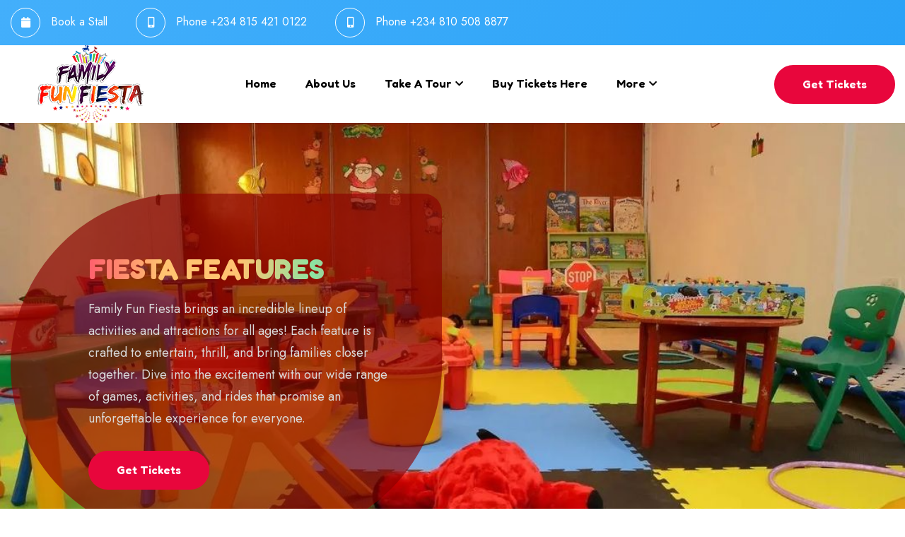

--- FILE ---
content_type: text/html; charset=UTF-8
request_url: https://familyfunfiesta.com/fiesta-features/
body_size: 79822
content:
<!doctype html>
<html lang="en-US">
<head>
    <meta charset="UTF-8">
    <meta name="viewport" content="width=device-width, initial-scale=1, shrink-to-fit=no">
    <meta http-equiv="X-UA-Compatible" content="IE=edge">
    <title>Fiesta Features &#8211; Family Fun Fiesta</title>
<meta name='robots' content='max-image-preview:large' />
<link rel='dns-prefetch' href='//fonts.googleapis.com' />
<link rel="alternate" type="application/rss+xml" title="Family Fun Fiesta &raquo; Feed" href="https://familyfunfiesta.com/feed/" />
<link rel="alternate" type="application/rss+xml" title="Family Fun Fiesta &raquo; Comments Feed" href="https://familyfunfiesta.com/comments/feed/" />
<script type="text/javascript">
/* <![CDATA[ */
window._wpemojiSettings = {"baseUrl":"https:\/\/s.w.org\/images\/core\/emoji\/15.0.3\/72x72\/","ext":".png","svgUrl":"https:\/\/s.w.org\/images\/core\/emoji\/15.0.3\/svg\/","svgExt":".svg","source":{"concatemoji":"https:\/\/familyfunfiesta.com\/wp-includes\/js\/wp-emoji-release.min.js?ver=6.6.4"}};
/*! This file is auto-generated */
!function(i,n){var o,s,e;function c(e){try{var t={supportTests:e,timestamp:(new Date).valueOf()};sessionStorage.setItem(o,JSON.stringify(t))}catch(e){}}function p(e,t,n){e.clearRect(0,0,e.canvas.width,e.canvas.height),e.fillText(t,0,0);var t=new Uint32Array(e.getImageData(0,0,e.canvas.width,e.canvas.height).data),r=(e.clearRect(0,0,e.canvas.width,e.canvas.height),e.fillText(n,0,0),new Uint32Array(e.getImageData(0,0,e.canvas.width,e.canvas.height).data));return t.every(function(e,t){return e===r[t]})}function u(e,t,n){switch(t){case"flag":return n(e,"\ud83c\udff3\ufe0f\u200d\u26a7\ufe0f","\ud83c\udff3\ufe0f\u200b\u26a7\ufe0f")?!1:!n(e,"\ud83c\uddfa\ud83c\uddf3","\ud83c\uddfa\u200b\ud83c\uddf3")&&!n(e,"\ud83c\udff4\udb40\udc67\udb40\udc62\udb40\udc65\udb40\udc6e\udb40\udc67\udb40\udc7f","\ud83c\udff4\u200b\udb40\udc67\u200b\udb40\udc62\u200b\udb40\udc65\u200b\udb40\udc6e\u200b\udb40\udc67\u200b\udb40\udc7f");case"emoji":return!n(e,"\ud83d\udc26\u200d\u2b1b","\ud83d\udc26\u200b\u2b1b")}return!1}function f(e,t,n){var r="undefined"!=typeof WorkerGlobalScope&&self instanceof WorkerGlobalScope?new OffscreenCanvas(300,150):i.createElement("canvas"),a=r.getContext("2d",{willReadFrequently:!0}),o=(a.textBaseline="top",a.font="600 32px Arial",{});return e.forEach(function(e){o[e]=t(a,e,n)}),o}function t(e){var t=i.createElement("script");t.src=e,t.defer=!0,i.head.appendChild(t)}"undefined"!=typeof Promise&&(o="wpEmojiSettingsSupports",s=["flag","emoji"],n.supports={everything:!0,everythingExceptFlag:!0},e=new Promise(function(e){i.addEventListener("DOMContentLoaded",e,{once:!0})}),new Promise(function(t){var n=function(){try{var e=JSON.parse(sessionStorage.getItem(o));if("object"==typeof e&&"number"==typeof e.timestamp&&(new Date).valueOf()<e.timestamp+604800&&"object"==typeof e.supportTests)return e.supportTests}catch(e){}return null}();if(!n){if("undefined"!=typeof Worker&&"undefined"!=typeof OffscreenCanvas&&"undefined"!=typeof URL&&URL.createObjectURL&&"undefined"!=typeof Blob)try{var e="postMessage("+f.toString()+"("+[JSON.stringify(s),u.toString(),p.toString()].join(",")+"));",r=new Blob([e],{type:"text/javascript"}),a=new Worker(URL.createObjectURL(r),{name:"wpTestEmojiSupports"});return void(a.onmessage=function(e){c(n=e.data),a.terminate(),t(n)})}catch(e){}c(n=f(s,u,p))}t(n)}).then(function(e){for(var t in e)n.supports[t]=e[t],n.supports.everything=n.supports.everything&&n.supports[t],"flag"!==t&&(n.supports.everythingExceptFlag=n.supports.everythingExceptFlag&&n.supports[t]);n.supports.everythingExceptFlag=n.supports.everythingExceptFlag&&!n.supports.flag,n.DOMReady=!1,n.readyCallback=function(){n.DOMReady=!0}}).then(function(){return e}).then(function(){var e;n.supports.everything||(n.readyCallback(),(e=n.source||{}).concatemoji?t(e.concatemoji):e.wpemoji&&e.twemoji&&(t(e.twemoji),t(e.wpemoji)))}))}((window,document),window._wpemojiSettings);
/* ]]> */
</script>
<link rel='stylesheet' id='layerslider-css' href='https://familyfunfiesta.com/wp-content/plugins/LayerSlider/assets/static/layerslider/css/layerslider.css?ver=7.9.5' type='text/css' media='all' />
<style id='wp-emoji-styles-inline-css' type='text/css'>

	img.wp-smiley, img.emoji {
		display: inline !important;
		border: none !important;
		box-shadow: none !important;
		height: 1em !important;
		width: 1em !important;
		margin: 0 0.07em !important;
		vertical-align: -0.1em !important;
		background: none !important;
		padding: 0 !important;
	}
</style>
<style id='classic-theme-styles-inline-css' type='text/css'>
/*! This file is auto-generated */
.wp-block-button__link{color:#fff;background-color:#32373c;border-radius:9999px;box-shadow:none;text-decoration:none;padding:calc(.667em + 2px) calc(1.333em + 2px);font-size:1.125em}.wp-block-file__button{background:#32373c;color:#fff;text-decoration:none}
</style>
<style id='global-styles-inline-css' type='text/css'>
:root{--wp--preset--aspect-ratio--square: 1;--wp--preset--aspect-ratio--4-3: 4/3;--wp--preset--aspect-ratio--3-4: 3/4;--wp--preset--aspect-ratio--3-2: 3/2;--wp--preset--aspect-ratio--2-3: 2/3;--wp--preset--aspect-ratio--16-9: 16/9;--wp--preset--aspect-ratio--9-16: 9/16;--wp--preset--color--black: #000000;--wp--preset--color--cyan-bluish-gray: #abb8c3;--wp--preset--color--white: #ffffff;--wp--preset--color--pale-pink: #f78da7;--wp--preset--color--vivid-red: #cf2e2e;--wp--preset--color--luminous-vivid-orange: #ff6900;--wp--preset--color--luminous-vivid-amber: #fcb900;--wp--preset--color--light-green-cyan: #7bdcb5;--wp--preset--color--vivid-green-cyan: #00d084;--wp--preset--color--pale-cyan-blue: #8ed1fc;--wp--preset--color--vivid-cyan-blue: #0693e3;--wp--preset--color--vivid-purple: #9b51e0;--wp--preset--gradient--vivid-cyan-blue-to-vivid-purple: linear-gradient(135deg,rgba(6,147,227,1) 0%,rgb(155,81,224) 100%);--wp--preset--gradient--light-green-cyan-to-vivid-green-cyan: linear-gradient(135deg,rgb(122,220,180) 0%,rgb(0,208,130) 100%);--wp--preset--gradient--luminous-vivid-amber-to-luminous-vivid-orange: linear-gradient(135deg,rgba(252,185,0,1) 0%,rgba(255,105,0,1) 100%);--wp--preset--gradient--luminous-vivid-orange-to-vivid-red: linear-gradient(135deg,rgba(255,105,0,1) 0%,rgb(207,46,46) 100%);--wp--preset--gradient--very-light-gray-to-cyan-bluish-gray: linear-gradient(135deg,rgb(238,238,238) 0%,rgb(169,184,195) 100%);--wp--preset--gradient--cool-to-warm-spectrum: linear-gradient(135deg,rgb(74,234,220) 0%,rgb(151,120,209) 20%,rgb(207,42,186) 40%,rgb(238,44,130) 60%,rgb(251,105,98) 80%,rgb(254,248,76) 100%);--wp--preset--gradient--blush-light-purple: linear-gradient(135deg,rgb(255,206,236) 0%,rgb(152,150,240) 100%);--wp--preset--gradient--blush-bordeaux: linear-gradient(135deg,rgb(254,205,165) 0%,rgb(254,45,45) 50%,rgb(107,0,62) 100%);--wp--preset--gradient--luminous-dusk: linear-gradient(135deg,rgb(255,203,112) 0%,rgb(199,81,192) 50%,rgb(65,88,208) 100%);--wp--preset--gradient--pale-ocean: linear-gradient(135deg,rgb(255,245,203) 0%,rgb(182,227,212) 50%,rgb(51,167,181) 100%);--wp--preset--gradient--electric-grass: linear-gradient(135deg,rgb(202,248,128) 0%,rgb(113,206,126) 100%);--wp--preset--gradient--midnight: linear-gradient(135deg,rgb(2,3,129) 0%,rgb(40,116,252) 100%);--wp--preset--font-size--small: 13px;--wp--preset--font-size--medium: 20px;--wp--preset--font-size--large: 36px;--wp--preset--font-size--x-large: 42px;--wp--preset--font-family--inter: "Inter", sans-serif;--wp--preset--font-family--cardo: Cardo;--wp--preset--spacing--20: 0.44rem;--wp--preset--spacing--30: 0.67rem;--wp--preset--spacing--40: 1rem;--wp--preset--spacing--50: 1.5rem;--wp--preset--spacing--60: 2.25rem;--wp--preset--spacing--70: 3.38rem;--wp--preset--spacing--80: 5.06rem;--wp--preset--shadow--natural: 6px 6px 9px rgba(0, 0, 0, 0.2);--wp--preset--shadow--deep: 12px 12px 50px rgba(0, 0, 0, 0.4);--wp--preset--shadow--sharp: 6px 6px 0px rgba(0, 0, 0, 0.2);--wp--preset--shadow--outlined: 6px 6px 0px -3px rgba(255, 255, 255, 1), 6px 6px rgba(0, 0, 0, 1);--wp--preset--shadow--crisp: 6px 6px 0px rgba(0, 0, 0, 1);}:where(.is-layout-flex){gap: 0.5em;}:where(.is-layout-grid){gap: 0.5em;}body .is-layout-flex{display: flex;}.is-layout-flex{flex-wrap: wrap;align-items: center;}.is-layout-flex > :is(*, div){margin: 0;}body .is-layout-grid{display: grid;}.is-layout-grid > :is(*, div){margin: 0;}:where(.wp-block-columns.is-layout-flex){gap: 2em;}:where(.wp-block-columns.is-layout-grid){gap: 2em;}:where(.wp-block-post-template.is-layout-flex){gap: 1.25em;}:where(.wp-block-post-template.is-layout-grid){gap: 1.25em;}.has-black-color{color: var(--wp--preset--color--black) !important;}.has-cyan-bluish-gray-color{color: var(--wp--preset--color--cyan-bluish-gray) !important;}.has-white-color{color: var(--wp--preset--color--white) !important;}.has-pale-pink-color{color: var(--wp--preset--color--pale-pink) !important;}.has-vivid-red-color{color: var(--wp--preset--color--vivid-red) !important;}.has-luminous-vivid-orange-color{color: var(--wp--preset--color--luminous-vivid-orange) !important;}.has-luminous-vivid-amber-color{color: var(--wp--preset--color--luminous-vivid-amber) !important;}.has-light-green-cyan-color{color: var(--wp--preset--color--light-green-cyan) !important;}.has-vivid-green-cyan-color{color: var(--wp--preset--color--vivid-green-cyan) !important;}.has-pale-cyan-blue-color{color: var(--wp--preset--color--pale-cyan-blue) !important;}.has-vivid-cyan-blue-color{color: var(--wp--preset--color--vivid-cyan-blue) !important;}.has-vivid-purple-color{color: var(--wp--preset--color--vivid-purple) !important;}.has-black-background-color{background-color: var(--wp--preset--color--black) !important;}.has-cyan-bluish-gray-background-color{background-color: var(--wp--preset--color--cyan-bluish-gray) !important;}.has-white-background-color{background-color: var(--wp--preset--color--white) !important;}.has-pale-pink-background-color{background-color: var(--wp--preset--color--pale-pink) !important;}.has-vivid-red-background-color{background-color: var(--wp--preset--color--vivid-red) !important;}.has-luminous-vivid-orange-background-color{background-color: var(--wp--preset--color--luminous-vivid-orange) !important;}.has-luminous-vivid-amber-background-color{background-color: var(--wp--preset--color--luminous-vivid-amber) !important;}.has-light-green-cyan-background-color{background-color: var(--wp--preset--color--light-green-cyan) !important;}.has-vivid-green-cyan-background-color{background-color: var(--wp--preset--color--vivid-green-cyan) !important;}.has-pale-cyan-blue-background-color{background-color: var(--wp--preset--color--pale-cyan-blue) !important;}.has-vivid-cyan-blue-background-color{background-color: var(--wp--preset--color--vivid-cyan-blue) !important;}.has-vivid-purple-background-color{background-color: var(--wp--preset--color--vivid-purple) !important;}.has-black-border-color{border-color: var(--wp--preset--color--black) !important;}.has-cyan-bluish-gray-border-color{border-color: var(--wp--preset--color--cyan-bluish-gray) !important;}.has-white-border-color{border-color: var(--wp--preset--color--white) !important;}.has-pale-pink-border-color{border-color: var(--wp--preset--color--pale-pink) !important;}.has-vivid-red-border-color{border-color: var(--wp--preset--color--vivid-red) !important;}.has-luminous-vivid-orange-border-color{border-color: var(--wp--preset--color--luminous-vivid-orange) !important;}.has-luminous-vivid-amber-border-color{border-color: var(--wp--preset--color--luminous-vivid-amber) !important;}.has-light-green-cyan-border-color{border-color: var(--wp--preset--color--light-green-cyan) !important;}.has-vivid-green-cyan-border-color{border-color: var(--wp--preset--color--vivid-green-cyan) !important;}.has-pale-cyan-blue-border-color{border-color: var(--wp--preset--color--pale-cyan-blue) !important;}.has-vivid-cyan-blue-border-color{border-color: var(--wp--preset--color--vivid-cyan-blue) !important;}.has-vivid-purple-border-color{border-color: var(--wp--preset--color--vivid-purple) !important;}.has-vivid-cyan-blue-to-vivid-purple-gradient-background{background: var(--wp--preset--gradient--vivid-cyan-blue-to-vivid-purple) !important;}.has-light-green-cyan-to-vivid-green-cyan-gradient-background{background: var(--wp--preset--gradient--light-green-cyan-to-vivid-green-cyan) !important;}.has-luminous-vivid-amber-to-luminous-vivid-orange-gradient-background{background: var(--wp--preset--gradient--luminous-vivid-amber-to-luminous-vivid-orange) !important;}.has-luminous-vivid-orange-to-vivid-red-gradient-background{background: var(--wp--preset--gradient--luminous-vivid-orange-to-vivid-red) !important;}.has-very-light-gray-to-cyan-bluish-gray-gradient-background{background: var(--wp--preset--gradient--very-light-gray-to-cyan-bluish-gray) !important;}.has-cool-to-warm-spectrum-gradient-background{background: var(--wp--preset--gradient--cool-to-warm-spectrum) !important;}.has-blush-light-purple-gradient-background{background: var(--wp--preset--gradient--blush-light-purple) !important;}.has-blush-bordeaux-gradient-background{background: var(--wp--preset--gradient--blush-bordeaux) !important;}.has-luminous-dusk-gradient-background{background: var(--wp--preset--gradient--luminous-dusk) !important;}.has-pale-ocean-gradient-background{background: var(--wp--preset--gradient--pale-ocean) !important;}.has-electric-grass-gradient-background{background: var(--wp--preset--gradient--electric-grass) !important;}.has-midnight-gradient-background{background: var(--wp--preset--gradient--midnight) !important;}.has-small-font-size{font-size: var(--wp--preset--font-size--small) !important;}.has-medium-font-size{font-size: var(--wp--preset--font-size--medium) !important;}.has-large-font-size{font-size: var(--wp--preset--font-size--large) !important;}.has-x-large-font-size{font-size: var(--wp--preset--font-size--x-large) !important;}
:where(.wp-block-post-template.is-layout-flex){gap: 1.25em;}:where(.wp-block-post-template.is-layout-grid){gap: 1.25em;}
:where(.wp-block-columns.is-layout-flex){gap: 2em;}:where(.wp-block-columns.is-layout-grid){gap: 2em;}
:root :where(.wp-block-pullquote){font-size: 1.5em;line-height: 1.6;}
</style>
<style id='woocommerce-inline-inline-css' type='text/css'>
.woocommerce form .form-row .required { visibility: visible; }
</style>
<link rel='stylesheet' id='elementor-frontend-css' href='https://familyfunfiesta.com/wp-content/plugins/elementor/assets/css/frontend.min.css?ver=3.25.10' type='text/css' media='all' />
<link rel='stylesheet' id='swiper-css' href='https://familyfunfiesta.com/wp-content/plugins/elementor/assets/lib/swiper/v8/css/swiper.min.css?ver=8.4.5' type='text/css' media='all' />
<link rel='stylesheet' id='e-swiper-css' href='https://familyfunfiesta.com/wp-content/plugins/elementor/assets/css/conditionals/e-swiper.min.css?ver=3.25.10' type='text/css' media='all' />
<link rel='stylesheet' id='elementor-post-8-css' href='https://familyfunfiesta.com/wp-content/uploads/elementor/css/post-8.css?ver=1732470929' type='text/css' media='all' />
<link rel='stylesheet' id='elementor-post-4830-css' href='https://familyfunfiesta.com/wp-content/uploads/elementor/css/post-4830.css?ver=1732475208' type='text/css' media='all' />
<link rel='stylesheet' id='kiddino-style-css' href='https://familyfunfiesta.com/wp-content/themes/kiddino/style.css?ver=1.0.5' type='text/css' media='all' />
<link rel='stylesheet' id='kiddino-fonts-css' href='//fonts.googleapis.com/css?family=Fredoka%3A400%2C500%2C600%2C700%7CJost%3A400%2C500&#038;subset=latin%2Clatin-ext&#038;ver=1.0.5' type='text/css' media='all' />
<link rel='stylesheet' id='fontawesome-css' href='https://familyfunfiesta.com/wp-content/themes/kiddino/assets/css/fontawesome.min.css?ver=5.9.0' type='text/css' media='all' />
<link rel='stylesheet' id='slick-css' href='https://familyfunfiesta.com/wp-content/themes/kiddino/assets/css/slick.min.css?ver=4.0.13' type='text/css' media='all' />
<link rel='stylesheet' id='bootstrap-css' href='https://familyfunfiesta.com/wp-content/themes/kiddino/assets/css/bootstrap.min.css?ver=4.3.1' type='text/css' media='all' />
<link rel='stylesheet' id='magnific-popup-css' href='https://familyfunfiesta.com/wp-content/themes/kiddino/assets/css/magnific-popup.min.css?ver=1.0' type='text/css' media='all' />
<link rel='stylesheet' id='kiddino-main-style-css' href='https://familyfunfiesta.com/wp-content/themes/kiddino/assets/css/style.css?ver=1.0.5' type='text/css' media='all' />
<link rel='stylesheet' id='kiddino-color-schemes-css' href='https://familyfunfiesta.com/wp-content/themes/kiddino/assets/css/color.schemes.css?ver=6.6.4' type='text/css' media='all' />
<style id='kiddino-color-schemes-inline-css' type='text/css'>
:root {
		  --theme-color: #e8063c;
		}:root {
			--theme-color2: #ffd600;
		}:root {
			--vs-secondary-color: #490d59;
		}:root {
			--title-color: #000000;
		}:root {
			--body-color: #444444;
		}:root {
			--body-bg: #ffffff;
		}:root {
			--light-color: #f8f9fa;
		}:root {
			--smoke-color:  #F0F6FA;
		}:root {
			--black-color: #000000;
		}:root {
			--white-color: #ffffff;
		}:root {
			--success-color: #28a745;
		}:root {
			--error-color: #dc3545;
		}:root {
			--border-color: #E0E0E0;
		}
</style>
<script type="text/javascript" src="https://familyfunfiesta.com/wp-includes/js/jquery/jquery.min.js?ver=3.7.1" id="jquery-core-js"></script>
<script type="text/javascript" src="https://familyfunfiesta.com/wp-includes/js/jquery/jquery-migrate.min.js?ver=3.4.1" id="jquery-migrate-js"></script>
<script type="text/javascript" id="layerslider-utils-js-extra">
/* <![CDATA[ */
var LS_Meta = {"v":"7.9.5","fixGSAP":"1"};
/* ]]> */
</script>
<script type="text/javascript" src="https://familyfunfiesta.com/wp-content/plugins/LayerSlider/assets/static/layerslider/js/layerslider.utils.js?ver=7.9.5" id="layerslider-utils-js"></script>
<script type="text/javascript" src="https://familyfunfiesta.com/wp-content/plugins/LayerSlider/assets/static/layerslider/js/layerslider.kreaturamedia.jquery.js?ver=7.9.5" id="layerslider-js"></script>
<script type="text/javascript" src="https://familyfunfiesta.com/wp-content/plugins/LayerSlider/assets/static/layerslider/js/layerslider.transitions.js?ver=7.9.5" id="layerslider-transitions-js"></script>
<script type="text/javascript" src="https://familyfunfiesta.com/wp-content/plugins/woocommerce/assets/js/jquery-blockui/jquery.blockUI.min.js?ver=2.7.0-wc.9.4.4" id="jquery-blockui-js" defer="defer" data-wp-strategy="defer"></script>
<script type="text/javascript" id="wc-add-to-cart-js-extra">
/* <![CDATA[ */
var wc_add_to_cart_params = {"ajax_url":"\/wp-admin\/admin-ajax.php","wc_ajax_url":"\/?wc-ajax=%%endpoint%%","i18n_view_cart":"View cart","cart_url":"https:\/\/familyfunfiesta.com\/cart\/","is_cart":"","cart_redirect_after_add":"no"};
/* ]]> */
</script>
<script type="text/javascript" src="https://familyfunfiesta.com/wp-content/plugins/woocommerce/assets/js/frontend/add-to-cart.min.js?ver=9.4.4" id="wc-add-to-cart-js" defer="defer" data-wp-strategy="defer"></script>
<script type="text/javascript" src="https://familyfunfiesta.com/wp-content/plugins/woocommerce/assets/js/js-cookie/js.cookie.min.js?ver=2.1.4-wc.9.4.4" id="js-cookie-js" defer="defer" data-wp-strategy="defer"></script>
<script type="text/javascript" id="woocommerce-js-extra">
/* <![CDATA[ */
var woocommerce_params = {"ajax_url":"\/wp-admin\/admin-ajax.php","wc_ajax_url":"\/?wc-ajax=%%endpoint%%"};
/* ]]> */
</script>
<script type="text/javascript" src="https://familyfunfiesta.com/wp-content/plugins/woocommerce/assets/js/frontend/woocommerce.min.js?ver=9.4.4" id="woocommerce-js" defer="defer" data-wp-strategy="defer"></script>
<meta name="generator" content="Powered by LayerSlider 7.9.5 - Build Heros, Sliders, and Popups. Create Animations and Beautiful, Rich Web Content as Easy as Never Before on WordPress." />
<!-- LayerSlider updates and docs at: https://layerslider.com -->
<link rel="https://api.w.org/" href="https://familyfunfiesta.com/wp-json/" /><link rel="alternate" title="JSON" type="application/json" href="https://familyfunfiesta.com/wp-json/wp/v2/pages/4830" /><link rel="EditURI" type="application/rsd+xml" title="RSD" href="https://familyfunfiesta.com/xmlrpc.php?rsd" />
<meta name="generator" content="WordPress 6.6.4" />
<meta name="generator" content="WooCommerce 9.4.4" />
<link rel="canonical" href="https://familyfunfiesta.com/fiesta-features/" />
<link rel='shortlink' href='https://familyfunfiesta.com/?p=4830' />
<link rel="alternate" title="oEmbed (JSON)" type="application/json+oembed" href="https://familyfunfiesta.com/wp-json/oembed/1.0/embed?url=https%3A%2F%2Ffamilyfunfiesta.com%2Ffiesta-features%2F" />
<link rel="alternate" title="oEmbed (XML)" type="text/xml+oembed" href="https://familyfunfiesta.com/wp-json/oembed/1.0/embed?url=https%3A%2F%2Ffamilyfunfiesta.com%2Ffiesta-features%2F&#038;format=xml" />
<meta name="generator" content="Redux 4.5.0" />	<noscript><style>.woocommerce-product-gallery{ opacity: 1 !important; }</style></noscript>
	<meta name="generator" content="Elementor 3.25.10; features: e_font_icon_svg, additional_custom_breakpoints, e_optimized_control_loading; settings: css_print_method-external, google_font-enabled, font_display-swap">
			<style>
				.e-con.e-parent:nth-of-type(n+4):not(.e-lazyloaded):not(.e-no-lazyload),
				.e-con.e-parent:nth-of-type(n+4):not(.e-lazyloaded):not(.e-no-lazyload) * {
					background-image: none !important;
				}
				@media screen and (max-height: 1024px) {
					.e-con.e-parent:nth-of-type(n+3):not(.e-lazyloaded):not(.e-no-lazyload),
					.e-con.e-parent:nth-of-type(n+3):not(.e-lazyloaded):not(.e-no-lazyload) * {
						background-image: none !important;
					}
				}
				@media screen and (max-height: 640px) {
					.e-con.e-parent:nth-of-type(n+2):not(.e-lazyloaded):not(.e-no-lazyload),
					.e-con.e-parent:nth-of-type(n+2):not(.e-lazyloaded):not(.e-no-lazyload) * {
						background-image: none !important;
					}
				}
			</style>
			<style id='wp-fonts-local' type='text/css'>
@font-face{font-family:Inter;font-style:normal;font-weight:300 900;font-display:fallback;src:url('https://familyfunfiesta.com/wp-content/plugins/woocommerce/assets/fonts/Inter-VariableFont_slnt,wght.woff2') format('woff2');font-stretch:normal;}
@font-face{font-family:Cardo;font-style:normal;font-weight:400;font-display:fallback;src:url('https://familyfunfiesta.com/wp-content/plugins/woocommerce/assets/fonts/cardo_normal_400.woff2') format('woff2');}
</style>
<link rel="icon" href="https://familyfunfiesta.com/wp-content/uploads/2023/08/Family Fun Fiesta_Web_Logohhh-100x100.png" sizes="32x32" />
<link rel="icon" href="https://familyfunfiesta.com/wp-content/uploads/2023/08/Family Fun Fiesta_Web_Logohhh.png" sizes="192x192" />
<link rel="apple-touch-icon" href="https://familyfunfiesta.com/wp-content/uploads/2023/08/Family Fun Fiesta_Web_Logohhh.png" />
<meta name="msapplication-TileImage" content="https://familyfunfiesta.com/wp-content/uploads/2023/08/Family Fun Fiesta_Web_Logohhh.png" />
		<style type="text/css" id="wp-custom-css">
			.preloader {
    display: none;
}		</style>
		<style id="kiddino_opt-dynamic-css" title="dynamic-css" class="redux-options-output">.breadcumb-wrapper{background-attachment:inherit;background-size:cover;}</style><style id="yellow-pencil">
/*
	The following CSS codes are created by the YellowPencil plugin.
	https://yellowpencil.waspthemes.com/
*/
.media-body .media-title a{text-transform: uppercase;background:-webkit-linear-gradient(left, #ff5f6d, #ffc371, #8be5a2, #ff5f6d);background:-o-linear-gradient(left, #ff5f6d, #ffc371, #8be5a2, #ff5f6d);background:linear-gradient(90deg, #ff5f6d, #ffc371, #8be5a2, #ff5f6d);-webkit-background-clip: text;background-clip: text;color:rgba(67,175,251,0) !important;text-shadow: 0 2px 8px rgba(79, 172, 254, 0.18);text-decoration: none;}.elementor-widget-kiddinocta .cta-box1 h2{font-weight: 900;text-transform: uppercase;background:-webkit-linear-gradient(left, #ff5f6d, #ffc371,#ffc371, #8be5a2, #ff5f6d);background:-o-linear-gradient(left, #ff5f6d, #ffc371,#ffc371, #8be5a2, #ff5f6d);background:linear-gradient(90deg, #ff5f6d, #ffc371,#ffc371, #8be5a2, #ff5f6d);-webkit-background-clip: text;background-clip: text;color: transparent;}.media-body .media-title a{font-weight: 800;text-transform: uppercase;background:-webkit-linear-gradient(left, #ff5f6d, #ffc371, #8be5a2, #ff5f6d);background:-o-linear-gradient(left, #ff5f6d, #ffc371, #8be5a2, #ff5f6d);background:linear-gradient(90deg, #ff5f6d, #ffc371, #8be5a2, #ff5f6d);-webkit-background-clip: text;background-clip: text;color:rgba(67,175,251,0) !important;text-shadow: 0 2px 8px rgba(79, 172, 254, 0.18);text-decoration: none;}
</style></head>
<body class="page-template page-template-elementor_header_footer page page-id-4830 wp-embed-responsive theme-kiddino non-logged-in woocommerce-no-js elementor-default elementor-template-full-width elementor-kit-8 elementor-page elementor-page-4830">

<div class="preloader"><button class="vs-btn preloaderCls">Cancel Preloader</button><div class="preloader-inner"><span class="loader"></span></div></div><header>		<div data-elementor-type="wp-post" data-elementor-id="37" class="elementor elementor-37">
						<section class="elementor-section elementor-top-section elementor-element elementor-element-1fc9d67 elementor-section-full_width elementor-hidden-mobile elementor-section-height-default elementor-section-height-default" data-id="1fc9d67" data-element_type="section" data-settings="{&quot;background_background&quot;:&quot;gradient&quot;}">
						<div class="elementor-container elementor-column-gap-no">
					<div class="elementor-column elementor-col-100 elementor-top-column elementor-element elementor-element-e930c24" data-id="e930c24" data-element_type="column">
			<div class="elementor-widget-wrap elementor-element-populated">
						<section class="elementor-section elementor-inner-section elementor-element elementor-element-a7734aa elementor-section-content-middle elementor-section-boxed elementor-section-height-default elementor-section-height-default" data-id="a7734aa" data-element_type="section">
						<div class="elementor-container elementor-column-gap-default">
					<div class="elementor-column elementor-col-100 elementor-inner-column elementor-element elementor-element-1290f61" data-id="1290f61" data-element_type="column">
			<div class="elementor-widget-wrap elementor-element-populated">
						<div class="elementor-element elementor-element-b4decee elementor-widget__width-auto elementor-widget elementor-widget-kiddinoheaderfooterinfo" data-id="b4decee" data-element_type="widget" data-widget_type="kiddinoheaderfooterinfo.default">
				<div class="elementor-widget-container">
			                            <div class="header-links style2 style-white">
                    <ul>
                                                <li>
                            <i class="fas fa-calendar"></i>
                                Book a Stall                                    <a href="/book-a-stall">
                                                            </a>
                        </li>
                                                <li>
                            <i class="fas fa-mobile-alt"></i>
                                Phone                                    <a href="tel:+234 815 421 0122">
                                +234 815 421 0122                            </a>
                        </li>
                                                <li>
                            <i class="fas fa-mobile-alt"></i>
                                Phone                                    <a href="tel:+234 810 508 8877">
                                +234 810 508 8877                            </a>
                        </li>
                                            </ul>
                </div>
                    		</div>
				</div>
					</div>
		</div>
					</div>
		</section>
					</div>
		</div>
					</div>
		</section>
				<section class="elementor-section elementor-top-section elementor-element elementor-element-617e9fc elementor-section-full_width elementor-hidden-desktop elementor-hidden-tablet elementor-section-height-default elementor-section-height-default" data-id="617e9fc" data-element_type="section" data-settings="{&quot;background_background&quot;:&quot;classic&quot;}">
						<div class="elementor-container elementor-column-gap-no">
					<div class="elementor-column elementor-col-100 elementor-top-column elementor-element elementor-element-9145f48" data-id="9145f48" data-element_type="column">
			<div class="elementor-widget-wrap elementor-element-populated">
						<section class="elementor-section elementor-inner-section elementor-element elementor-element-0403afe elementor-section-content-middle elementor-section-boxed elementor-section-height-default elementor-section-height-default" data-id="0403afe" data-element_type="section">
						<div class="elementor-container elementor-column-gap-default">
					<div class="elementor-column elementor-col-100 elementor-inner-column elementor-element elementor-element-9180f60" data-id="9180f60" data-element_type="column">
			<div class="elementor-widget-wrap elementor-element-populated">
						<div class="elementor-element elementor-element-ed4cf94 submenu elementor-widget elementor-widget-heading" data-id="ed4cf94" data-element_type="widget" data-widget_type="heading.default">
				<div class="elementor-widget-container">
			<h2 class="elementor-heading-title elementor-size-default">Get Tickets to JOURNEY INTO FUN</h2>		</div>
				</div>
					</div>
		</div>
					</div>
		</section>
					</div>
		</div>
					</div>
		</section>
				<section class="elementor-section elementor-top-section elementor-element elementor-element-918aa0b elementor-section-full_width elementor-section-height-default elementor-section-height-default" data-id="918aa0b" data-element_type="section" data-settings="{&quot;background_background&quot;:&quot;classic&quot;}">
						<div class="elementor-container elementor-column-gap-no">
					<div class="elementor-column elementor-col-100 elementor-top-column elementor-element elementor-element-7937c04" data-id="7937c04" data-element_type="column">
			<div class="elementor-widget-wrap elementor-element-populated">
						<section class="elementor-section elementor-inner-section elementor-element elementor-element-b9dfa70 elementor-section-content-middle elementor-section-boxed elementor-section-height-default elementor-section-height-default" data-id="b9dfa70" data-element_type="section" data-settings="{&quot;background_background&quot;:&quot;classic&quot;}">
						<div class="elementor-container elementor-column-gap-no">
					<div class="elementor-column elementor-col-33 elementor-inner-column elementor-element elementor-element-07f9db5" data-id="07f9db5" data-element_type="column">
			<div class="elementor-widget-wrap elementor-element-populated">
						<div class="elementor-element elementor-element-94f9b96 elementor-widget elementor-widget-image" data-id="94f9b96" data-element_type="widget" data-widget_type="image.default">
				<div class="elementor-widget-container">
													<img width="152" height="110" src="https://familyfunfiesta.com/wp-content/uploads/2023/08/logo2.png" class="attachment-large size-large wp-image-4927" alt="" srcset="https://familyfunfiesta.com/wp-content/uploads/2023/08/logo2.png 152w, https://familyfunfiesta.com/wp-content/uploads/2023/08/logo2-150x110.png 150w" sizes="(max-width: 152px) 100vw, 152px" />													</div>
				</div>
					</div>
		</div>
				<div class="elementor-column elementor-col-33 elementor-inner-column elementor-element elementor-element-fd9128f" data-id="fd9128f" data-element_type="column">
			<div class="elementor-widget-wrap elementor-element-populated">
						<div class="elementor-element elementor-element-8425fea elementor-hidden-desktop elementor-widget elementor-widget-kiddinomobilemenu" data-id="8425fea" data-element_type="widget" data-widget_type="kiddinomobilemenu.default">
				<div class="elementor-widget-container">
			<div class="vs-menu-toggle-wraper"><button class="vs-menu-toggle"><i class="fal fa-bars"></i></button></div><div class="vs-menu-wrapper"><div class="vs-menu-area text-center"><button class="vs-menu-toggle"><i class="fal fa-times"></i></button><div class="mobile-logo"><a href="/"><img src="https://familyfunfiesta.com/wp-content/uploads/2023/08/logo2.png" alt="logo2"  /></a></div><div class="vs-mobile-menu"><ul id="menu-header-menu" class=""><li id="menu-item-36" class="menu-item menu-item-type-post_type menu-item-object-page menu-item-home menu-item-36"><a href="https://familyfunfiesta.com/">Home</a></li>
<li id="menu-item-35" class="menu-item menu-item-type-post_type menu-item-object-page menu-item-35"><a href="https://familyfunfiesta.com/about/">About us</a></li>
<li id="menu-item-4739" class="menu-item menu-item-type-custom menu-item-object-custom current-menu-ancestor current-menu-parent menu-item-has-children menu-item-4739"><a href="#">Take a tour</a>
<ul class="sub-menu">
	<li id="menu-item-4741" class="menu-item menu-item-type-custom menu-item-object-custom current-menu-item menu-item-4741"><a href="/fiesta-features" aria-current="page">Fiesta Features</a></li>
	<li id="menu-item-2940" class="menu-item menu-item-type-post_type menu-item-object-page menu-item-2940"><a href="https://familyfunfiesta.com/gallery/">Fiesta Gallery</a></li>
</ul>
</li>
<li id="menu-item-4745" class="menu-item menu-item-type-custom menu-item-object-custom menu-item-4745"><a href="/tickets">Buy Tickets Here</a></li>
<li id="menu-item-4846" class="menu-item menu-item-type-custom menu-item-object-custom menu-item-has-children menu-item-4846"><a href="#">More</a>
<ul class="sub-menu">
	<li id="menu-item-4795" class="menu-item menu-item-type-custom menu-item-object-custom menu-item-4795"><a href="http://theeventswarehouse.com/">The Events Warehouse</a></li>
	<li id="menu-item-4847" class="menu-item menu-item-type-custom menu-item-object-custom menu-item-4847"><a href="#">Brainchild Entertainment</a></li>
</ul>
</li>
</ul></div></div></div>		</div>
				</div>
				<div class="elementor-element elementor-element-9506987 elementor-hidden-tablet elementor-hidden-mobile elementor-widget elementor-widget-kiddinomegamenu" data-id="9506987" data-element_type="widget" data-widget_type="kiddinomegamenu.default">
				<div class="elementor-widget-container">
			<nav class="main-menu menu-style1 "><ul id="menu-header-menu-1" class=""><li class="menu-item menu-item-type-post_type menu-item-object-page menu-item-home menu-item-36"><a href="https://familyfunfiesta.com/">Home</a></li>
<li class="menu-item menu-item-type-post_type menu-item-object-page menu-item-35"><a href="https://familyfunfiesta.com/about/">About us</a></li>
<li class="menu-item menu-item-type-custom menu-item-object-custom current-menu-ancestor current-menu-parent menu-item-has-children menu-item-4739"><a href="#">Take a tour</a>
<ul class="sub-menu">
	<li class="menu-item menu-item-type-custom menu-item-object-custom current-menu-item menu-item-4741"><a href="/fiesta-features" aria-current="page">Fiesta Features</a></li>
	<li class="menu-item menu-item-type-post_type menu-item-object-page menu-item-2940"><a href="https://familyfunfiesta.com/gallery/">Fiesta Gallery</a></li>
</ul>
</li>
<li class="menu-item menu-item-type-custom menu-item-object-custom menu-item-4745"><a href="/tickets">Buy Tickets Here</a></li>
<li class="menu-item menu-item-type-custom menu-item-object-custom menu-item-has-children menu-item-4846"><a href="#">More</a>
<ul class="sub-menu">
	<li class="menu-item menu-item-type-custom menu-item-object-custom menu-item-4795"><a href="http://theeventswarehouse.com/">The Events Warehouse</a></li>
	<li class="menu-item menu-item-type-custom menu-item-object-custom menu-item-4847"><a href="#">Brainchild Entertainment</a></li>
</ul>
</li>
</ul></nav>		</div>
				</div>
					</div>
		</div>
				<div class="elementor-column elementor-col-33 elementor-inner-column elementor-element elementor-element-2562edd elementor-hidden-tablet elementor-hidden-mobile" data-id="2562edd" data-element_type="column">
			<div class="elementor-widget-wrap elementor-element-populated">
						<div class="elementor-element elementor-element-a854856 elementor-widget__width-auto elementor-hidden-tablet elementor-hidden-mobile elementor-widget elementor-widget-kiddinobutton" data-id="a854856" data-element_type="widget" data-widget_type="kiddinobutton.default">
				<div class="elementor-widget-container">
			<!-- Button --><div class="btn-wrapper"><a class="vs-btn style7" href="/tickets">Get Tickets</a></div><!-- End Button -->		</div>
				</div>
					</div>
		</div>
					</div>
		</section>
					</div>
		</div>
					</div>
		</section>
				</div>
		</header>		<div data-elementor-type="wp-page" data-elementor-id="4830" class="elementor elementor-4830">
						<section class="elementor-section elementor-top-section elementor-element elementor-element-18d432f elementor-section-full_width elementor-section-height-default elementor-section-height-default" data-id="18d432f" data-element_type="section" data-settings="{&quot;background_background&quot;:&quot;slideshow&quot;,&quot;background_slideshow_gallery&quot;:[{&quot;id&quot;:4714,&quot;url&quot;:&quot;https:\/\/familyfunfiesta.com\/wp-content\/uploads\/2024\/11\/Snapinsta.app_321069508_1124751791559508_9127112074398251681_n_1080.jpg&quot;},{&quot;id&quot;:4711,&quot;url&quot;:&quot;https:\/\/familyfunfiesta.com\/wp-content\/uploads\/2024\/11\/Snapinsta.app_320808288_1413684759163434_6284375780693839370_n_1080-1.jpg&quot;},{&quot;id&quot;:4715,&quot;url&quot;:&quot;https:\/\/familyfunfiesta.com\/wp-content\/uploads\/2024\/11\/Snapinsta.app_321555178_530385522461263_2628274251987665754_n_1080.jpg&quot;},{&quot;id&quot;:4707,&quot;url&quot;:&quot;https:\/\/familyfunfiesta.com\/wp-content\/uploads\/2024\/11\/Snapinsta.app_320729022_667159718286280_7356262164459389444_n_1080.jpg&quot;},{&quot;id&quot;:4708,&quot;url&quot;:&quot;https:\/\/familyfunfiesta.com\/wp-content\/uploads\/2024\/11\/Snapinsta.app_320974493_710443553725276_805284844482357455_n_1080.jpg&quot;},{&quot;id&quot;:4710,&quot;url&quot;:&quot;https:\/\/familyfunfiesta.com\/wp-content\/uploads\/2024\/11\/Snapinsta.app_321005662_3374709722795979_211169675860286665_n_1080.jpg&quot;},{&quot;id&quot;:4712,&quot;url&quot;:&quot;https:\/\/familyfunfiesta.com\/wp-content\/uploads\/2024\/11\/Snapinsta.app_320974493_710443553725276_805284844482357455_n_1080-1.jpg&quot;},{&quot;id&quot;:4706,&quot;url&quot;:&quot;https:\/\/familyfunfiesta.com\/wp-content\/uploads\/2024\/11\/Snapinsta.app_320701764_889904662147371_8995816249824053269_n_1080.jpg&quot;}],&quot;background_slideshow_slide_duration&quot;:3000,&quot;background_slideshow_loop&quot;:&quot;yes&quot;,&quot;background_slideshow_slide_transition&quot;:&quot;fade&quot;,&quot;background_slideshow_transition_duration&quot;:500}">
						<div class="elementor-container elementor-column-gap-no">
					<div class="elementor-column elementor-col-100 elementor-top-column elementor-element elementor-element-3fcb9be" data-id="3fcb9be" data-element_type="column">
			<div class="elementor-widget-wrap elementor-element-populated">
						<section class="elementor-section elementor-inner-section elementor-element elementor-element-9fd20b7 elementor-section-boxed elementor-section-height-default elementor-section-height-default" data-id="9fd20b7" data-element_type="section">
						<div class="elementor-container elementor-column-gap-no">
					<div class="elementor-column elementor-col-100 elementor-inner-column elementor-element elementor-element-1465c16" data-id="1465c16" data-element_type="column">
			<div class="elementor-widget-wrap elementor-element-populated">
						<div class="elementor-element elementor-element-925e763 elementor-widget elementor-widget-kiddinocta" data-id="925e763" data-element_type="widget" data-widget_type="kiddinocta.default">
				<div class="elementor-widget-container">
						<div class="cta-box1">
					
					<h2 class="cta-title">
						Fiesta Features
					</h2>
				
						
					<p class="cta-text">
						Family Fun Fiesta brings an incredible lineup of activities and attractions for all ages! Each feature is crafted to entertain, thrill, and bring families closer together. Dive into the excitement with our wide range of games, activities, and rides that promise an unforgettable experience for everyone.



					</p>
								<a class="vs-btn" href="#tickets">
					Get Tickets				</a>
			</div>
        		</div>
				</div>
					</div>
		</div>
					</div>
		</section>
					</div>
		</div>
					</div>
		</section>
				<section class="elementor-section elementor-top-section elementor-element elementor-element-f3a2659 elementor-section-full_width elementor-section-height-default elementor-section-height-default" data-id="f3a2659" data-element_type="section" data-settings="{&quot;background_background&quot;:&quot;classic&quot;}">
						<div class="elementor-container elementor-column-gap-no">
					<div class="elementor-column elementor-col-100 elementor-top-column elementor-element elementor-element-78f41b3" data-id="78f41b3" data-element_type="column">
			<div class="elementor-widget-wrap elementor-element-populated">
						<section class="elementor-section elementor-inner-section elementor-element elementor-element-b99c406 elementor-section-boxed elementor-section-height-default elementor-section-height-default" data-id="b99c406" data-element_type="section">
						<div class="elementor-container elementor-column-gap-no">
					<div class="elementor-column elementor-col-50 elementor-inner-column elementor-element elementor-element-6ed1cb5" data-id="6ed1cb5" data-element_type="column">
			<div class="elementor-widget-wrap">
							</div>
		</div>
				<div class="elementor-column elementor-col-50 elementor-inner-column elementor-element elementor-element-f0f2a17" data-id="f0f2a17" data-element_type="column">
			<div class="elementor-widget-wrap">
							</div>
		</div>
					</div>
		</section>
				<section class="elementor-section elementor-inner-section elementor-element elementor-element-78204d3 elementor-section-boxed elementor-section-height-default elementor-section-height-default" data-id="78204d3" data-element_type="section">
						<div class="elementor-container elementor-column-gap-no">
					<div class="elementor-column elementor-col-25 elementor-inner-column elementor-element elementor-element-d1b1597" data-id="d1b1597" data-element_type="column">
			<div class="elementor-widget-wrap elementor-element-populated">
						<div class="elementor-element elementor-element-9046b87 elementor-widget elementor-widget-kiddinofeaturebox" data-id="9046b87" data-element_type="widget" data-widget_type="kiddinofeaturebox.default">
				<div class="elementor-widget-container">
			
        <div class="feature-style2">
			    <div class="feature-img">
        <div class="vs-circle"></div>
        <img decoding="async" src="https://familyfunfiesta.com/wp-content/uploads/2024/11/rides.webp" alt="icon"  />    </div>
    <h3 class="feature-title h5">
        <a href="" class="text-inherit">
            Rides for All Ages        </a>
    </h3>
    <p class="feature-text">
        From flying chairs to bumper cars, inflatable slides to trampolines, there’s a ride for everyone.    </p>
        </div>
			</div>
				</div>
					</div>
		</div>
				<div class="elementor-column elementor-col-25 elementor-inner-column elementor-element elementor-element-454e300" data-id="454e300" data-element_type="column">
			<div class="elementor-widget-wrap elementor-element-populated">
						<div class="elementor-element elementor-element-d500d60 elementor-widget elementor-widget-kiddinofeaturebox" data-id="d500d60" data-element_type="widget" data-widget_type="kiddinofeaturebox.default">
				<div class="elementor-widget-container">
			
        <div class="feature-style2">
			    <div class="feature-img">
        <div class="vs-circle"></div>
        <img decoding="async" src="https://familyfunfiesta.com/wp-content/uploads/2024/11/choose-1-2.webp" alt="icon"  />    </div>
    <h3 class="feature-title h5">
        <a href="" class="text-inherit">
            Christmas Village        </a>
    </h3>
    <p class="feature-text">
        Step into a winter wonderland with holiday-themed photo ops, decorations, and a Santa’s Grotto where kids can meet Santa and snap festive photos.    </p>
        </div>
			</div>
				</div>
					</div>
		</div>
				<div class="elementor-column elementor-col-25 elementor-inner-column elementor-element elementor-element-0adbf73" data-id="0adbf73" data-element_type="column">
			<div class="elementor-widget-wrap elementor-element-populated">
						<div class="elementor-element elementor-element-642d6b7 elementor-widget elementor-widget-kiddinofeaturebox" data-id="642d6b7" data-element_type="widget" data-widget_type="kiddinofeaturebox.default">
				<div class="elementor-widget-container">
			
        <div class="feature-style2">
			    <div class="feature-img">
        <div class="vs-circle"></div>
        <img decoding="async" src="https://familyfunfiesta.com/wp-content/uploads/2024/11/choose-1-3.webp" alt="icon"  />    </div>
    <h3 class="feature-title h5">
        <a href="" class="text-inherit">
            Family Favorites        </a>
    </h3>
    <p class="feature-text">
        Enjoy delicious meals from our variety of food stalls. From comfort food to refreshing drinks, there’s something for everyone’s taste buds.    </p>
        </div>
			</div>
				</div>
					</div>
		</div>
				<div class="elementor-column elementor-col-25 elementor-inner-column elementor-element elementor-element-1b0eb2e" data-id="1b0eb2e" data-element_type="column">
			<div class="elementor-widget-wrap elementor-element-populated">
						<div class="elementor-element elementor-element-02c70ef elementor-widget elementor-widget-kiddinofeaturebox" data-id="02c70ef" data-element_type="widget" data-widget_type="kiddinofeaturebox.default">
				<div class="elementor-widget-container">
			
        <div class="feature-style2">
			    <div class="feature-img">
        <div class="vs-circle"></div>
        <img decoding="async" src="https://familyfunfiesta.com/wp-content/uploads/2024/11/choose-1-4.webp" alt="icon"  />    </div>
    <h3 class="feature-title h5">
        <a href="" class="text-inherit">
            Game Stalls        </a>
    </h3>
    <p class="feature-text">
        Try your luck at classic carnival games like Hoopla, Darts, Speed Ball Boxing, and Spin the Wheel.    </p>
        </div>
			</div>
				</div>
					</div>
		</div>
					</div>
		</section>
				<section class="elementor-section elementor-inner-section elementor-element elementor-element-9b90dd0 elementor-section-boxed elementor-section-height-default elementor-section-height-default" data-id="9b90dd0" data-element_type="section">
						<div class="elementor-container elementor-column-gap-no">
					<div class="elementor-column elementor-col-100 elementor-inner-column elementor-element elementor-element-3a279d4" data-id="3a279d4" data-element_type="column">
			<div class="elementor-widget-wrap elementor-element-populated">
						<div class="elementor-element elementor-element-3637e92 elementor-widget elementor-widget-kiddinoservicebox" data-id="3637e92" data-element_type="widget" data-widget_type="kiddinoservicebox.default">
				<div class="elementor-widget-container">
						<div class="row gx-80 gy-30 pt-lg-2">
				<svg class="svg-hidden">
					<clipPath id="service-clip1" clipPathUnits="objectBoundingBox">
						<path d="M0.379,0.037 C0.459,-0.006,0.558,-0.006,0.638,0.037 L0.879,0.167 C0.959,0.21,1,0.289,1,0.375 V0.635 C1,0.721,0.959,0.8,0.879,0.843 L0.638,0.973 C0.558,1,0.459,1,0.379,0.973 L0.138,0.843 C0.058,0.8,0.008,0.721,0.008,0.635 V0.375 C0.008,0.289,0.058,0.21,0.138,0.167 L0.379,0.037"></path>
					</clipPath>
				</svg>
									<div class="col-md-6 col-lg-4">
						<div class="service-style2">
															<div class="service-icon">
									<div class="service-shape1"></div>
									<div class="service-shape2"></div>
									<div class="service-shape3"></div>
									<img decoding="async" src="https://familyfunfiesta.com/wp-content/uploads/2024/11/sr-2-4-svg.svg" alt="icon"  />								</div>
														<div class="service-content">
																	<h3 class="service-title">
										<a class="text-inherit" href="#">
											Photo Spots										</a>
									</h3>
																									<p class="service-text">
										Capture moments at our themed photo spots, including a giant Christmas tree, snow globe, and Santa’s sleigh.									</p>
															</div>
						</div>
					</div>
									<div class="col-md-6 col-lg-4">
						<div class="service-style2">
															<div class="service-icon">
									<div class="service-shape1"></div>
									<div class="service-shape2"></div>
									<div class="service-shape3"></div>
									<img decoding="async" src="https://familyfunfiesta.com/wp-content/uploads/2024/11/sr-2-4-svg-1.png" alt="icon"  />								</div>
														<div class="service-content">
																	<h3 class="service-title">
										<a class="text-inherit" href="#">
											Holiday Treats										</a>
									</h3>
																									<p class="service-text">
										Hot cocoa, Christmas cookies, roasted chestnuts, and more.									</p>
															</div>
						</div>
					</div>
									<div class="col-md-6 col-lg-4">
						<div class="service-style2">
															<div class="service-icon">
									<div class="service-shape1"></div>
									<div class="service-shape2"></div>
									<div class="service-shape3"></div>
									<img decoding="async" src="https://familyfunfiesta.com/wp-content/uploads/2024/11/sr-2-4-svg.png" alt="icon"  />								</div>
														<div class="service-content">
																	<h3 class="service-title">
										<a class="text-inherit" href="#">
											Family Favorites										</a>
									</h3>
																									<p class="service-text">
										Enjoy delicious meals from our variety of food stalls. From comfort food to refreshing drinks, there’s something for everyone’s taste buds.									</p>
															</div>
						</div>
					</div>
							</div>
				</div>
				</div>
					</div>
		</div>
					</div>
		</section>
					</div>
		</div>
					</div>
		</section>
				<section class="elementor-section elementor-top-section elementor-element elementor-element-71f4c8b elementor-section-full_width elementor-section-height-default elementor-section-height-default" data-id="71f4c8b" data-element_type="section">
						<div class="elementor-container elementor-column-gap-no">
					<div class="elementor-column elementor-col-100 elementor-top-column elementor-element elementor-element-d6667c7" data-id="d6667c7" data-element_type="column">
			<div class="elementor-widget-wrap elementor-element-populated">
						<section class="elementor-section elementor-inner-section elementor-element elementor-element-5dbde72 elementor-section-boxed elementor-section-height-default elementor-section-height-default" data-id="5dbde72" data-element_type="section">
						<div class="elementor-container elementor-column-gap-default">
					<div class="elementor-column elementor-col-100 elementor-inner-column elementor-element elementor-element-0a82e9b" data-id="0a82e9b" data-element_type="column">
			<div class="elementor-widget-wrap elementor-element-populated">
						<div class="elementor-element elementor-element-6504783 elementor-widget elementor-widget-kiddinomasonrygallery" data-id="6504783" data-element_type="widget" data-settings="{&quot;per_line&quot;:&quot;4&quot;,&quot;gride_gap&quot;:&quot;gy-gx&quot;,&quot;per_line_tablet&quot;:&quot;4&quot;,&quot;per_line_mobile&quot;:&quot;12&quot;}" data-widget_type="kiddinomasonrygallery.default">
				<div class="elementor-widget-container">
					<div class="row filter-active gy-gx">
							<div  class="col-xl-4 col-md-4 col-sm-12 filter-item">
											<div class="gallery-style1 nnnn">
            <div class="gallery-img">
            <img decoding="async" src="https://familyfunfiesta.com/wp-content/uploads/2024/11/Snapinsta.app_320808288_1413684759163434_6284375780693839370_n_1080-1.jpg" alt="gallery"  />            <a href="https://familyfunfiesta.com/wp-content/uploads/2024/11/Snapinsta.app_320808288_1413684759163434_6284375780693839370_n_1080-1.jpg" class="gallery-btn popup-image">
                <i class="far fa-plus"></i>
            </a>
        </div>
    </div>									</div>
							<div  class="col-xl-4 col-md-4 col-sm-12 filter-item">
											<div class="gallery-style1 nnnn">
            <div class="gallery-img">
            <img decoding="async" src="https://familyfunfiesta.com/wp-content/uploads/2024/11/Snapinsta.app_321069508_1124751791559508_9127112074398251681_n_1080.jpg" alt="gallery"  />            <a href="https://familyfunfiesta.com/wp-content/uploads/2024/11/Snapinsta.app_321069508_1124751791559508_9127112074398251681_n_1080.jpg" class="gallery-btn popup-image">
                <i class="far fa-plus"></i>
            </a>
        </div>
    </div>									</div>
							<div  class="col-xl-4 col-md-4 col-sm-12 filter-item">
											<div class="gallery-style1 nnnn">
            <div class="gallery-img">
            <img decoding="async" src="https://familyfunfiesta.com/wp-content/uploads/2024/11/Snapinsta.app_321555178_530385522461263_2628274251987665754_n_1080.jpg" alt="gallery"  />            <a href="https://familyfunfiesta.com/wp-content/uploads/2024/11/Snapinsta.app_321555178_530385522461263_2628274251987665754_n_1080.jpg" class="gallery-btn popup-image">
                <i class="far fa-plus"></i>
            </a>
        </div>
    </div>									</div>
							<div  class="col-xl-4 col-md-4 col-sm-12 filter-item">
											<div class="gallery-style1 nnnn">
            <div class="gallery-img">
            <img decoding="async" src="https://familyfunfiesta.com/wp-content/uploads/2024/11/Snapinsta.app_320934474_444886871028138_6170326028256095379_n_1080.jpg" alt="gallery"  />            <a href="https://familyfunfiesta.com/wp-content/uploads/2024/11/Snapinsta.app_320934474_444886871028138_6170326028256095379_n_1080.jpg" class="gallery-btn popup-image">
                <i class="far fa-plus"></i>
            </a>
        </div>
    </div>									</div>
							<div  class="col-xl-4 col-md-4 col-sm-12 filter-item">
											<div class="gallery-style1 nnnn">
            <div class="gallery-img">
            <img decoding="async" src="https://familyfunfiesta.com/wp-content/uploads/2024/11/Snapinsta.app_320974493_710443553725276_805284844482357455_n_1080-1.jpg" alt="gallery"  />            <a href="https://familyfunfiesta.com/wp-content/uploads/2024/11/Snapinsta.app_320974493_710443553725276_805284844482357455_n_1080-1.jpg" class="gallery-btn popup-image">
                <i class="far fa-plus"></i>
            </a>
        </div>
    </div>									</div>
							<div  class="col-xl-4 col-md-4 col-sm-12 filter-item">
											<div class="gallery-style1 nnnn">
            <div class="gallery-img">
            <img decoding="async" src="https://familyfunfiesta.com/wp-content/uploads/2024/11/Snapinsta.app_320933197_112773051685160_4685988170087223597_n_1080.jpg" alt="gallery"  />            <a href="https://familyfunfiesta.com/wp-content/uploads/2024/11/Snapinsta.app_320933197_112773051685160_4685988170087223597_n_1080.jpg" class="gallery-btn popup-image">
                <i class="far fa-plus"></i>
            </a>
        </div>
    </div>									</div>
							<div  class="col-xl-4 col-md-4 col-sm-12 filter-item">
											<div class="gallery-style1 nnnn">
            <div class="gallery-img">
            <img decoding="async" src="https://familyfunfiesta.com/wp-content/uploads/2024/11/Snapinsta.app_320701764_889904662147371_8995816249824053269_n_1080.jpg" alt="gallery"  />            <a href="https://familyfunfiesta.com/wp-content/uploads/2024/11/Snapinsta.app_320701764_889904662147371_8995816249824053269_n_1080.jpg" class="gallery-btn popup-image">
                <i class="far fa-plus"></i>
            </a>
        </div>
    </div>									</div>
							<div  class="col-xl-4 col-md-4 col-sm-12 filter-item">
											<div class="gallery-style1 nnnn">
            <div class="gallery-img">
            <img decoding="async" src="https://familyfunfiesta.com/wp-content/uploads/2024/11/2017.jpg" alt="gallery"  />            <a href="https://familyfunfiesta.com/wp-content/uploads/2024/11/2017.jpg" class="gallery-btn popup-image">
                <i class="far fa-plus"></i>
            </a>
        </div>
    </div>									</div>
					</div>
				</div>
				</div>
					</div>
		</div>
					</div>
		</section>
					</div>
		</div>
					</div>
		</section>
				</div>
		<footer>		<div data-elementor-type="wp-post" data-elementor-id="1717" class="elementor elementor-1717">
						<section class="elementor-section elementor-top-section elementor-element elementor-element-5be2a32 elementor-section-full_width elementor-section-stretched elementor-section-height-default elementor-section-height-default" data-id="5be2a32" data-element_type="section" data-settings="{&quot;stretch_section&quot;:&quot;section-stretched&quot;}">
						<div class="elementor-container elementor-column-gap-no">
					<div class="elementor-column elementor-col-100 elementor-top-column elementor-element elementor-element-4350842" data-id="4350842" data-element_type="column">
			<div class="elementor-widget-wrap elementor-element-populated">
						<div class="elementor-element elementor-element-804535f elementor-widget elementor-widget-kiddinoshape" data-id="804535f" data-element_type="widget" data-widget_type="kiddinoshape.default">
				<div class="elementor-widget-container">
			                    <div class="vs-wave-shape">
                <svg viewBox="0 0 1920 295" fill="none" xmlns="http://www.w3.org/2000/svg">
                    <path class="wave-path" fill-rule="evenodd" clip-rule="evenodd" d="M1920 295V202.758C1906.48 131.342 1843.63 77.168 1768.34 77.168C1739.37 77.168 1711.54 85.1814 1687.4 100.128C1650.68 38.4074 1584.56 0 1511.11 0C1412.1 0 1329.2 70.2842 1309.68 163.577C1294.03 136.928 1265.08 119 1232 119C1215.11 119 1198.88 123.673 1184.8 132.389C1163.39 96.397 1124.83 74 1082 74C1022.17 74 972.422 118.018 963.444 175.369C947.459 160.855 926.246 152 903 152C886.11 152 869.88 156.673 855.803 165.389C834.387 129.397 795.832 107 753 107C710.158 107 672.487 129.569 651.251 163.442C635.542 150.075 615.199 142 593 142C576.11 142 559.88 146.673 545.803 155.389C524.387 119.397 485.832 97 443 97C400.012 97 362.23 119.723 341.034 153.789C324.552 132.631 298.841 119 270 119C253.11 119 236.88 123.673 222.803 132.389C201.387 96.397 162.832 74 120 74C53.8333 74 0.000244141 127.833 0.000244141 194C0.000244141 194.41 0.000244141 194.835 0.0152435 195.245L0.000244141 195.248V295H1920Z"></path>
                </svg>
            </div>
                		</div>
				</div>
					</div>
		</div>
					</div>
		</section>
				<section class="elementor-section elementor-top-section elementor-element elementor-element-30cf1b5 elementor-section-full_width footer-layout1 elementor-section-height-default elementor-section-height-default" data-id="30cf1b5" data-element_type="section" data-settings="{&quot;background_background&quot;:&quot;classic&quot;}">
						<div class="elementor-container elementor-column-gap-no">
					<div class="elementor-column elementor-col-100 elementor-top-column elementor-element elementor-element-71bda63" data-id="71bda63" data-element_type="column">
			<div class="elementor-widget-wrap elementor-element-populated">
						<section class="elementor-section elementor-inner-section elementor-element elementor-element-b3358fe elementor-section-content-middle elementor-section-boxed elementor-section-height-default elementor-section-height-default" data-id="b3358fe" data-element_type="section" data-settings="{&quot;background_background&quot;:&quot;classic&quot;}">
						<div class="elementor-container elementor-column-gap-no">
					<div class="elementor-column elementor-col-100 elementor-inner-column elementor-element elementor-element-cc69c1c" data-id="cc69c1c" data-element_type="column" data-settings="{&quot;background_background&quot;:&quot;classic&quot;}">
			<div class="elementor-widget-wrap elementor-element-populated">
						<div class="elementor-element elementor-element-480c761 elementor-widget__width-auto elementor-widget-tablet__width-inherit mbox elementor-widget elementor-widget-kiddinomediabox" data-id="480c761" data-element_type="widget" data-widget_type="kiddinomediabox.default">
				<div class="elementor-widget-container">
						<div class="media-style2">
							<div class="media-icon"> 
					<img src="https://wordpress.vecurosoft.com/kiddino/wp-content/uploads/2023/08/cal-1-1.svg" alt="icon"  />				</div>
						<div class="media-body">
									<span class="media-label">
						Friday, 26th of December 2025					</span>
				 
									<p class="media-title">
						<a href="#" class="text-inherity" >
							Journey Into Fun						</a>
					</p>
							</div>
		</div>
					</div>
				</div>
				<div class="elementor-element elementor-element-4cf2f49 elementor-widget__width-auto elementor-widget-tablet__width-auto elementor-widget elementor-widget-kiddinocounterbox" data-id="4cf2f49" data-element_type="widget" data-widget_type="kiddinocounterbox.default">
				<div class="elementor-widget-container">
			<div class="countdown-style1"><ul class="countdown-active" data-end-date="12/26/2025"><li><span class="day"></span>Days</li><li><span class="hour"></span>Hours</li><li><span class="minute"></span>Minutes</li><li><span class="seconds"></span>Seconds</li></ul></div>		</div>
				</div>
					</div>
		</div>
					</div>
		</section>
				<section class="elementor-section elementor-inner-section elementor-element elementor-element-ed0e91d elementor-section-boxed elementor-section-height-default elementor-section-height-default" data-id="ed0e91d" data-element_type="section">
						<div class="elementor-container elementor-column-gap-no">
					<div class="elementor-column elementor-col-25 elementor-inner-column elementor-element elementor-element-831e67c" data-id="831e67c" data-element_type="column">
			<div class="elementor-widget-wrap elementor-element-populated">
						<div class="elementor-element elementor-element-49ee862 elementor-widget elementor-widget-image" data-id="49ee862" data-element_type="widget" data-widget_type="image.default">
				<div class="elementor-widget-container">
														<a href="/">
							<img width="152" height="110" src="https://familyfunfiesta.com/wp-content/uploads/2023/08/logo2.png" class="attachment-large size-large wp-image-4927" alt="" srcset="https://familyfunfiesta.com/wp-content/uploads/2023/08/logo2.png 152w, https://familyfunfiesta.com/wp-content/uploads/2023/08/logo2-150x110.png 150w" sizes="(max-width: 152px) 100vw, 152px" />								</a>
													</div>
				</div>
				<div class="elementor-element elementor-element-cffff04 elementor-widget elementor-widget-text-editor" data-id="cffff04" data-element_type="widget" data-widget_type="text-editor.default">
				<div class="elementor-widget-container">
							Family Fun Fiesta is a quality recreational, entertaining, sporty, and educational family-friendly mobile event held during the festive periods. At Family Fun Fiesta, there is something for the entire family to enjoy – rides, games, and attractions for ALL AGES!						</div>
				</div>
					</div>
		</div>
				<div class="elementor-column elementor-col-25 elementor-inner-column elementor-element elementor-element-a405290" data-id="a405290" data-element_type="column">
			<div class="elementor-widget-wrap elementor-element-populated">
						<div class="elementor-element elementor-element-60224f3 widget_title elementor-widget elementor-widget-heading" data-id="60224f3" data-element_type="widget" data-widget_type="heading.default">
				<div class="elementor-widget-container">
			<h3 class="elementor-heading-title elementor-size-default">Contact Us</h3>		</div>
				</div>
				<div class="elementor-element elementor-element-d943b74 elementor-widget elementor-widget-text-editor" data-id="d943b74" data-element_type="widget" data-widget_type="text-editor.default">
				<div class="elementor-widget-container">
							<p class="footer-call"><a class="text-inherit" href="tel:+2348154210122">+234 815 421 0122</a></p><p class="footer-call"><a class="text-inherit" href="tel:+2348105088877">+234 810 508 8877</a></p><p class="footer-call"><a class="text-inherit" href="tel:08033067714">+234 803 306 7714</a></p><p class="footer-call"><a class="text-inherit" href="tel:08108313108">+234 810 831 3108</a></p>						</div>
				</div>
					</div>
		</div>
				<div class="elementor-column elementor-col-25 elementor-inner-column elementor-element elementor-element-c6e8e7d" data-id="c6e8e7d" data-element_type="column">
			<div class="elementor-widget-wrap elementor-element-populated">
						<div class="elementor-element elementor-element-7d689c0 widget_title elementor-widget elementor-widget-heading" data-id="7d689c0" data-element_type="widget" data-widget_type="heading.default">
				<div class="elementor-widget-container">
			<h3 class="elementor-heading-title elementor-size-default">Location</h3>		</div>
				</div>
				<div class="elementor-element elementor-element-338874c elementor-widget elementor-widget-text-editor" data-id="338874c" data-element_type="widget" data-widget_type="text-editor.default">
				<div class="elementor-widget-container">
							<p class="map-link mb-2 pb-1">THE DARLINGTON HALL<br />Plot CDE Industrial Crescent, Off Town Planning Way, Ilupeju</p>						</div>
				</div>
					</div>
		</div>
				<div class="elementor-column elementor-col-25 elementor-inner-column elementor-element elementor-element-1e5816a" data-id="1e5816a" data-element_type="column">
			<div class="elementor-widget-wrap elementor-element-populated">
						<div class="elementor-element elementor-element-19b9311 widget_title elementor-widget elementor-widget-heading" data-id="19b9311" data-element_type="widget" data-widget_type="heading.default">
				<div class="elementor-widget-container">
			<h3 class="elementor-heading-title elementor-size-default">Follow Us</h3>		</div>
				</div>
				<div class="elementor-element elementor-element-ffd749f elementor-widget elementor-widget-text-editor" data-id="ffd749f" data-element_type="widget" data-widget_type="text-editor.default">
				<div class="elementor-widget-container">
							<p class="map-link mb-2 pb-1">Follow us on social media to keep up with event updates, special offers, and fun behind-the-scenes content.</p>						</div>
				</div>
				<div class="elementor-element elementor-element-a28b1ac elementor-widget__width-auto elementor-widget-tablet__width-auto elementor-hidden-tablet elementor-hidden-mobile elementor-widget elementor-widget-kiddino_footer_social" data-id="a28b1ac" data-element_type="widget" data-widget_type="kiddino_footer_social.default">
				<div class="elementor-widget-container">
			
			<div class="footer-social">

									<a  target="_blank"  rel="nofollow" href="https://www.instagram.com/familyfunfiesta/">
						<svg aria-hidden="true" class="e-font-icon-svg e-fab-instagram" viewBox="0 0 448 512" xmlns="http://www.w3.org/2000/svg"><path d="M224.1 141c-63.6 0-114.9 51.3-114.9 114.9s51.3 114.9 114.9 114.9S339 319.5 339 255.9 287.7 141 224.1 141zm0 189.6c-41.1 0-74.7-33.5-74.7-74.7s33.5-74.7 74.7-74.7 74.7 33.5 74.7 74.7-33.6 74.7-74.7 74.7zm146.4-194.3c0 14.9-12 26.8-26.8 26.8-14.9 0-26.8-12-26.8-26.8s12-26.8 26.8-26.8 26.8 12 26.8 26.8zm76.1 27.2c-1.7-35.9-9.9-67.7-36.2-93.9-26.2-26.2-58-34.4-93.9-36.2-37-2.1-147.9-2.1-184.9 0-35.8 1.7-67.6 9.9-93.9 36.1s-34.4 58-36.2 93.9c-2.1 37-2.1 147.9 0 184.9 1.7 35.9 9.9 67.7 36.2 93.9s58 34.4 93.9 36.2c37 2.1 147.9 2.1 184.9 0 35.9-1.7 67.7-9.9 93.9-36.2 26.2-26.2 34.4-58 36.2-93.9 2.1-37 2.1-147.8 0-184.8zM398.8 388c-7.8 19.6-22.9 34.7-42.6 42.6-29.5 11.7-99.5 9-132.1 9s-102.7 2.6-132.1-9c-19.6-7.8-34.7-22.9-42.6-42.6-11.7-29.5-9-99.5-9-132.1s-2.6-102.7 9-132.1c7.8-19.6 22.9-34.7 42.6-42.6 29.5-11.7 99.5-9 132.1-9s102.7-2.6 132.1 9c19.6 7.8 34.7 22.9 42.6 42.6 11.7 29.5 9 99.5 9 132.1s2.7 102.7-9 132.1z"></path></svg>					</a>
							</div>
        		</div>
				</div>
					</div>
		</div>
					</div>
		</section>
				<section class="elementor-section elementor-inner-section elementor-element elementor-element-c1891cf elementor-section-content-middle elementor-section-boxed elementor-section-height-default elementor-section-height-default" data-id="c1891cf" data-element_type="section">
						<div class="elementor-container elementor-column-gap-no">
					<div class="elementor-column elementor-col-100 elementor-inner-column elementor-element elementor-element-ba752f8" data-id="ba752f8" data-element_type="column">
			<div class="elementor-widget-wrap elementor-element-populated">
						<div class="elementor-element elementor-element-c3e326f elementor-widget__width-auto elementor-widget-tablet__width-inherit elementor-widget elementor-widget-text-editor" data-id="c3e326f" data-element_type="widget" data-widget_type="text-editor.default">
				<div class="elementor-widget-container">
							<p class="copyright-text text-white">Copyright © 2017-2026 <a href="/">The Events Warehouse</a>. All Rights Reserved</p>						</div>
				</div>
					</div>
		</div>
					</div>
		</section>
					</div>
		</div>
					</div>
		</section>
				</div>
		</footer><!-- Back to Top Button --><a href="#" class="scrollToTop scroll-btn"><i class="far fa-arrow-up"></i></a><!-- End of Back to Top Button -->			<script type='text/javascript'>
				const lazyloadRunObserver = () => {
					const lazyloadBackgrounds = document.querySelectorAll( `.e-con.e-parent:not(.e-lazyloaded)` );
					const lazyloadBackgroundObserver = new IntersectionObserver( ( entries ) => {
						entries.forEach( ( entry ) => {
							if ( entry.isIntersecting ) {
								let lazyloadBackground = entry.target;
								if( lazyloadBackground ) {
									lazyloadBackground.classList.add( 'e-lazyloaded' );
								}
								lazyloadBackgroundObserver.unobserve( entry.target );
							}
						});
					}, { rootMargin: '200px 0px 200px 0px' } );
					lazyloadBackgrounds.forEach( ( lazyloadBackground ) => {
						lazyloadBackgroundObserver.observe( lazyloadBackground );
					} );
				};
				const events = [
					'DOMContentLoaded',
					'elementor/lazyload/observe',
				];
				events.forEach( ( event ) => {
					document.addEventListener( event, lazyloadRunObserver );
				} );
			</script>
				<script type='text/javascript'>
		(function () {
			var c = document.body.className;
			c = c.replace(/woocommerce-no-js/, 'woocommerce-js');
			document.body.className = c;
		})();
	</script>
	<link rel='stylesheet' id='wc-blocks-style-css' href='https://familyfunfiesta.com/wp-content/plugins/woocommerce/assets/client/blocks/wc-blocks.css?ver=wc-9.4.4' type='text/css' media='all' />
<link rel='stylesheet' id='elementor-post-37-css' href='https://familyfunfiesta.com/wp-content/uploads/elementor/css/post-37.css?ver=1758904216' type='text/css' media='all' />
<link rel='stylesheet' id='widget-heading-css' href='https://familyfunfiesta.com/wp-content/plugins/elementor/assets/css/widget-heading.min.css?ver=3.25.10' type='text/css' media='all' />
<link rel='stylesheet' id='widget-image-css' href='https://familyfunfiesta.com/wp-content/plugins/elementor/assets/css/widget-image.min.css?ver=3.25.10' type='text/css' media='all' />
<link rel='stylesheet' id='elementor-post-1717-css' href='https://familyfunfiesta.com/wp-content/uploads/elementor/css/post-1717.css?ver=1758906573' type='text/css' media='all' />
<link rel='stylesheet' id='widget-text-editor-css' href='https://familyfunfiesta.com/wp-content/plugins/elementor/assets/css/widget-text-editor.min.css?ver=3.25.10' type='text/css' media='all' />
<link rel='stylesheet' id='kiddino-widget-style-css' href='https://familyfunfiesta.com/wp-content/plugins/kiddino-core/assets/css/style.css?ver=6.6.4' type='text/css' media='all' />
<link rel='stylesheet' id='google-fonts-1-css' href='https://fonts.googleapis.com/css?family=Luckiest+Guy%3A100%2C100italic%2C200%2C200italic%2C300%2C300italic%2C400%2C400italic%2C500%2C500italic%2C600%2C600italic%2C700%2C700italic%2C800%2C800italic%2C900%2C900italic%7CJost%3A100%2C100italic%2C200%2C200italic%2C300%2C300italic%2C400%2C400italic%2C500%2C500italic%2C600%2C600italic%2C700%2C700italic%2C800%2C800italic%2C900%2C900italic%7CFredoka%3A100%2C100italic%2C200%2C200italic%2C300%2C300italic%2C400%2C400italic%2C500%2C500italic%2C600%2C600italic%2C700%2C700italic%2C800%2C800italic%2C900%2C900italic&#038;display=swap&#038;ver=6.6.4' type='text/css' media='all' />
<script type="text/javascript" id="kiddino-ajax-js-extra">
/* <![CDATA[ */
var kiddinoajax = {"action_url":"https:\/\/familyfunfiesta.com\/wp-admin\/admin-ajax.php","nonce":"989fc3e279"};
/* ]]> */
</script>
<script type="text/javascript" src="https://familyfunfiesta.com/wp-content/plugins/kiddino-core/assets/js/kiddino.ajax.js?ver=1.0" id="kiddino-ajax-js"></script>
<script type="text/javascript" src="https://familyfunfiesta.com/wp-content/plugins/woocommerce/assets/js/sourcebuster/sourcebuster.min.js?ver=9.4.4" id="sourcebuster-js-js"></script>
<script type="text/javascript" id="wc-order-attribution-js-extra">
/* <![CDATA[ */
var wc_order_attribution = {"params":{"lifetime":1.0e-5,"session":30,"base64":false,"ajaxurl":"https:\/\/familyfunfiesta.com\/wp-admin\/admin-ajax.php","prefix":"wc_order_attribution_","allowTracking":true},"fields":{"source_type":"current.typ","referrer":"current_add.rf","utm_campaign":"current.cmp","utm_source":"current.src","utm_medium":"current.mdm","utm_content":"current.cnt","utm_id":"current.id","utm_term":"current.trm","utm_source_platform":"current.plt","utm_creative_format":"current.fmt","utm_marketing_tactic":"current.tct","session_entry":"current_add.ep","session_start_time":"current_add.fd","session_pages":"session.pgs","session_count":"udata.vst","user_agent":"udata.uag"}};
/* ]]> */
</script>
<script type="text/javascript" src="https://familyfunfiesta.com/wp-content/plugins/woocommerce/assets/js/frontend/order-attribution.min.js?ver=9.4.4" id="wc-order-attribution-js"></script>
<script type="text/javascript" src="https://familyfunfiesta.com/wp-content/themes/kiddino/assets/js/bootstrap.min.js?ver=4.3.1" id="bootstrap-js"></script>
<script type="text/javascript" src="https://familyfunfiesta.com/wp-content/themes/kiddino/assets/js/slick.min.js?ver=1.0.0" id="slick-js"></script>
<script type="text/javascript" src="https://familyfunfiesta.com/wp-content/themes/kiddino/assets/js/jquery.magnific-popup.min.js?ver=1.0.0" id="magnific-popup-js"></script>
<script type="text/javascript" src="https://familyfunfiesta.com/wp-content/themes/kiddino/assets/js/isotope.pkgd.min.js?ver=1.0.0" id="isototpe-pkgd-js"></script>
<script type="text/javascript" src="https://familyfunfiesta.com/wp-includes/js/imagesloaded.min.js?ver=5.0.0" id="imagesloaded-js"></script>
<script type="text/javascript" src="https://familyfunfiesta.com/wp-content/themes/kiddino/assets/js/wow.min.js?ver=1.0.5" id="kiddino-wow-js"></script>
<script type="text/javascript" src="https://familyfunfiesta.com/wp-content/themes/kiddino/assets/js/main.js?ver=1.0.5" id="kiddino-main-script-js"></script>
<script type="text/javascript" src="https://familyfunfiesta.com/wp-content/plugins/elementor/assets/js/webpack.runtime.min.js?ver=3.25.10" id="elementor-webpack-runtime-js"></script>
<script type="text/javascript" src="https://familyfunfiesta.com/wp-content/plugins/elementor/assets/js/frontend-modules.min.js?ver=3.25.10" id="elementor-frontend-modules-js"></script>
<script type="text/javascript" src="https://familyfunfiesta.com/wp-includes/js/jquery/ui/core.min.js?ver=1.13.3" id="jquery-ui-core-js"></script>
<script type="text/javascript" id="elementor-frontend-js-before">
/* <![CDATA[ */
var elementorFrontendConfig = {"environmentMode":{"edit":false,"wpPreview":false,"isScriptDebug":false},"i18n":{"shareOnFacebook":"Share on Facebook","shareOnTwitter":"Share on Twitter","pinIt":"Pin it","download":"Download","downloadImage":"Download image","fullscreen":"Fullscreen","zoom":"Zoom","share":"Share","playVideo":"Play Video","previous":"Previous","next":"Next","close":"Close","a11yCarouselWrapperAriaLabel":"Carousel | Horizontal scrolling: Arrow Left & Right","a11yCarouselPrevSlideMessage":"Previous slide","a11yCarouselNextSlideMessage":"Next slide","a11yCarouselFirstSlideMessage":"This is the first slide","a11yCarouselLastSlideMessage":"This is the last slide","a11yCarouselPaginationBulletMessage":"Go to slide"},"is_rtl":false,"breakpoints":{"xs":0,"sm":480,"md":768,"lg":1025,"xl":1440,"xxl":1600},"responsive":{"breakpoints":{"mobile":{"label":"Mobile Portrait","value":767,"default_value":767,"direction":"max","is_enabled":true},"mobile_extra":{"label":"Mobile Landscape","value":880,"default_value":880,"direction":"max","is_enabled":false},"tablet":{"label":"Tablet Portrait","value":1024,"default_value":1024,"direction":"max","is_enabled":true},"tablet_extra":{"label":"Tablet Landscape","value":1200,"default_value":1200,"direction":"max","is_enabled":false},"laptop":{"label":"Laptop","value":1366,"default_value":1366,"direction":"max","is_enabled":false},"widescreen":{"label":"Widescreen","value":2400,"default_value":2400,"direction":"min","is_enabled":false}},"hasCustomBreakpoints":false},"version":"3.25.10","is_static":false,"experimentalFeatures":{"e_font_icon_svg":true,"additional_custom_breakpoints":true,"container":true,"e_swiper_latest":true,"e_nested_atomic_repeaters":true,"e_optimized_control_loading":true,"e_onboarding":true,"e_css_smooth_scroll":true,"home_screen":true,"nested-elements":true,"link-in-bio":true,"floating-buttons":true,"launchpad-checklist":true},"urls":{"assets":"https:\/\/familyfunfiesta.com\/wp-content\/plugins\/elementor\/assets\/","ajaxurl":"https:\/\/familyfunfiesta.com\/wp-admin\/admin-ajax.php","uploadUrl":"https:\/\/familyfunfiesta.com\/wp-content\/uploads"},"nonces":{"floatingButtonsClickTracking":"729b28b334"},"swiperClass":"swiper","settings":{"page":[],"editorPreferences":[]},"kit":{"active_breakpoints":["viewport_mobile","viewport_tablet"],"global_image_lightbox":"yes","lightbox_enable_counter":"yes","lightbox_enable_fullscreen":"yes","lightbox_enable_zoom":"yes","lightbox_enable_share":"yes","lightbox_title_src":"title","lightbox_description_src":"description"},"post":{"id":4830,"title":"Fiesta%20Features%20%E2%80%93%20Family%20Fun%20Fiesta","excerpt":"","featuredImage":false}};
/* ]]> */
</script>
<script type="text/javascript" src="https://familyfunfiesta.com/wp-content/plugins/elementor/assets/js/frontend.min.js?ver=3.25.10" id="elementor-frontend-js"></script>
<script type="text/javascript" src="https://familyfunfiesta.com/wp-content/plugins/kiddino-core/assets/js/kiddino-core.js?ver=1.0" id="kiddino-core-js"></script>
<script type="text/javascript" src="https://familyfunfiesta.com/wp-content/plugins/kiddino-core/assets/js/kiddino-frontend.js?ver=6.6.4" id="kiddino-frontend-script-js"></script>
</body>
</html>

--- FILE ---
content_type: text/css
request_url: https://familyfunfiesta.com/wp-content/uploads/elementor/css/post-4830.css?ver=1732475208
body_size: 3839
content:
.elementor-4830 .elementor-element.elementor-element-18d432f{overflow:hidden;transition:background 0.3s, border 0.3s, border-radius 0.3s, box-shadow 0.3s;padding:0100px 0px 100px 0px;}.elementor-4830 .elementor-element.elementor-element-18d432f > .elementor-background-overlay{transition:background 0.3s, border-radius 0.3s, opacity 0.3s;}.elementor-4830 .elementor-element.elementor-element-9fd20b7 > .elementor-container{max-width:1320px;}.elementor-4830 .elementor-element.elementor-element-1465c16 > .elementor-element-populated{padding:0px 15px 0px 15px;}.elementor-4830 .elementor-element.elementor-element-925e763 .cta-box1{background-color:#8A0000A3;}.elementor-4830 .elementor-element.elementor-element-f3a2659:not(.elementor-motion-effects-element-type-background), .elementor-4830 .elementor-element.elementor-element-f3a2659 > .elementor-motion-effects-container > .elementor-motion-effects-layer{background-color:var( --e-global-color-kiddino_opt_secondary_two );}.elementor-4830 .elementor-element.elementor-element-f3a2659{overflow:hidden;transition:background 0.3s, border 0.3s, border-radius 0.3s, box-shadow 0.3s;padding:60px 0px 90px 0px;}.elementor-4830 .elementor-element.elementor-element-f3a2659 > .elementor-background-overlay{transition:background 0.3s, border-radius 0.3s, opacity 0.3s;}.elementor-4830 .elementor-element.elementor-element-b99c406 > .elementor-container{max-width:1320px;}.elementor-4830 .elementor-element.elementor-element-6ed1cb5 > .elementor-element-populated{padding:0px 15px 0px 15px;}.elementor-4830 .elementor-element.elementor-element-f0f2a17 > .elementor-element-populated{padding:0px 15px 0px 15px;}.elementor-4830 .elementor-element.elementor-element-78204d3 > .elementor-container{max-width:1320px;}.elementor-4830 .elementor-element.elementor-element-78204d3{padding:0px 15px 0px 15px;}.elementor-4830 .elementor-element.elementor-element-9b90dd0 > .elementor-container{max-width:1320px;}.elementor-4830 .elementor-element.elementor-element-9b90dd0{padding:30px 15px 0px 15px;}.elementor-4830 .elementor-element.elementor-element-3637e92 .service-title{color:#FFFFFF!important;}.elementor-4830 .elementor-element.elementor-element-3637e92 .service-text{color:#FFFFFF;}.elementor-4830 .elementor-element.elementor-element-71f4c8b{padding:5px 0px 120px 0px;}.elementor-4830 .elementor-element.elementor-element-5dbde72 > .elementor-container{max-width:1320px;}.elementor-4830 .elementor-element.elementor-element-0a82e9b > .elementor-element-populated{padding:0px 15px 0px 15px;}@media(max-width:1024px) and (min-width:768px){.elementor-4830 .elementor-element.elementor-element-6ed1cb5{width:100%;}.elementor-4830 .elementor-element.elementor-element-f0f2a17{width:100%;}.elementor-4830 .elementor-element.elementor-element-d1b1597{width:50%;}.elementor-4830 .elementor-element.elementor-element-454e300{width:50%;}.elementor-4830 .elementor-element.elementor-element-0adbf73{width:50%;}.elementor-4830 .elementor-element.elementor-element-1b0eb2e{width:50%;}.elementor-4830 .elementor-element.elementor-element-3a279d4{width:50%;}}@media(max-width:1024px){.elementor-4830 .elementor-element.elementor-element-18d432f{padding:80px 0px 80px 0px;}.elementor-4830 .elementor-element.elementor-element-f3a2659{padding:0px 0px 50px 0px;}.elementor-4830 .elementor-element.elementor-element-9046b87 > .elementor-widget-container{margin:0px 0px 0px 0px;}.elementor-4830 .elementor-element.elementor-element-d500d60 > .elementor-widget-container{margin:0px 0px 0px 0px;}.elementor-4830 .elementor-element.elementor-element-71f4c8b{padding:80px 0px 80px 0px;}.elementor-4830 .elementor-element.elementor-element-0a82e9b > .elementor-element-populated{padding:0px 15px 0px 15px;}}@media(max-width:767px){.elementor-4830 .elementor-element.elementor-element-f3a2659{padding:20px 0px 50px 0px;}}

--- FILE ---
content_type: text/css
request_url: https://familyfunfiesta.com/wp-content/themes/kiddino/style.css?ver=1.0.5
body_size: 517
content:
/*
Theme Name: Kiddino
Theme URI: https://wordpress.vecurosoft.com/kiddino/
Author: Vecurosoft
Description: Kiddino - Kindergarten and Preschool WordPress Theme
Version: 1.0.5
License: GNU General Public License v2 or later
License URI: http://www.gnu.org/licenses/gpl-2.0.html
Text Domain: kiddino
Tags: one-column, flexible-header, accessibility-ready, custom-colors, custom-menu, custom-logo, editor-style, featured-images, footer-widgets, rtl-language-support, sticky-post, threaded-comments, translation-ready
*/

--- FILE ---
content_type: text/css
request_url: https://familyfunfiesta.com/wp-content/themes/kiddino/assets/css/style.css?ver=1.0.5
body_size: 221715
content:
/*
Template Name: Kiddino
Template URL: https://html.vecurosoft.com/kiddino
Description: Kiddino - Children School & Kindergarten HTML Template
Author: Vecuro
Author URI: https://themeforest.net/user/vecuro_themes
Version: 1.0.0
*/
/*=================================
    CSS Index Here
==================================*/
/*
01. Theme Base
    1.1. Mixin
    1.2. Function
    1.3. Variable
    1.4. Typography
    1.5. Extend
    1.7. Wordpress Default
02. Reset
    2.1. Container
    2.2. Grid
    2.3. Input
    2.4. Slick Slider
    2.5. Mobile Menu
03. Utilities
    3.1. Preloader
    3.2. Buttons
    3.3. Titles
    3.4. Common
    3.6. Font
    3.7. Background
    3.8. Text Color
    3.9. Overlay
    3.10. Animation
04. Template Style
    4.1. Widget
    4.2. Header
    4.3. Footer
    4.4. Breadcumb
    4.5. Pagination
    4.6. Blog
    4.7. Comments
    4.8. Hero Area
    4.9. Error    
    4.10. About
    4.11. Simple Sections
    4.12. Popup Side Menu
    4.13. Popup Side Menu
    4.14. Serive Area
    4.15. Category
    4.16. Forms
    4.17. Classes
    4.18. Accordion
    4.19. Testimonial
    4.20. Package
    4.21. Call To Active
    4.22. Schedule Area
    4.23. Gallery
    4.24. Event Area
    4.25. Feature
    4.26. Team
    4.27. Wocommerce
    4.28. Products
    4.29. Cart
    4.30. Checkout
    4.31. Wishlist
05. Spacing

*/
/*=================================
    CSS Index End
==================================*/
/*=================================
   01. Theme Base
==================================*/
/*------------------- 1.1. Mixin -------------------*/
/*------------------- 1.2. Function -------------------*/
/*------------------- 1.3. Variable-------------------*/
:root {
  --body-bg: #ffffff;
  --theme-color: #E8063C;
  --theme-color2: #FFD600;
  --title-color: #000000;
  --body-color: #444444;
  --vs-secondary-color: #490D59;
  --smoke-color: #F0F6FA;
  --light-color: #f8f9fa;
  --black-color: #000000;
  --white-color: #ffffff;
  --yellow-color: #fec624;
  --success-color: #28a745;
  --error-color: #dc3545;
  --border-color: #E0E0E0;
  --title-font: "Fredoka", sans-serif;
  --body-font: "Jost", sans-serif;
  --icon-font: "Font Awesome 5 Pro";
  --main-container: 1290px;
  --container-gutters: 30px;
  --section-space: 120px;
  --section-space-mobile: 80px;
  --section-title-space: 60px;
  --ripple-ani-duration: 5s;
}

/*------------------- 1.5. Typography -------------------*/
html,
body {
  scroll-behavior: auto !important;
}

body {
  font-family: var(--body-font);
  font-size: 16px;
  font-weight: 400;
  color: var(--body-color);
  background-color: var(--body-bg);
  line-height: 28px;
  overflow-x: hidden;
  -webkit-font-smoothing: antialiased;
}

iframe {
  border: none;
  width: 100%;
}

.slick-slide:focus,
button:focus,
a:focus,
a:active,
input,
input:hover,
input:focus,
input:active,
textarea,
textarea:hover,
textarea:focus,
textarea:active {
  outline: none;
}

input:focus {
  outline: none;
  box-shadow: none;
}

img:not([draggable]),
embed,
object,
video {
  max-width: 100%;
  height: auto;
}

ul {
  list-style-type: disc;
}

ol {
  list-style-type: decimal;
}

table {
  margin: 0 0 1.5em;
  width: 100%;
  border-collapse: collapse;
  border-spacing: 0;
  border: 1px solid var(--border-color);
}

th {
  font-weight: 700;
  color: var(--title-color);
}

td,
th {
  border: 1px solid var(--border-color);
  padding: 9px 12px;
}

a {
  color: var(--theme-color);
  text-decoration: none;
  outline: 0;
  transition: all ease 0.4s;
}
a:hover {
  color: var(--title-color);
}
a:active, a:focus, a:hover, a:visited {
  text-decoration: none;
  outline: 0;
}

button {
  transition: all ease 0.4s;
}

img {
  border: none;
  max-width: 100%;
}

ins {
  text-decoration: none;
}

pre {
  background: #f5f5f5;
  color: #666;
  font-size: 14px;
  margin: 20px 0;
  overflow: auto;
  padding: 20px;
  white-space: pre-wrap;
  word-wrap: break-word;
}

span.ajax-loader:empty,
p:empty {
  display: none;
}

p {
  margin: 0 0 18px 0;
  color: var(--body-color);
  line-height: 1.75;
}

h1 a,
h2 a,
h3 a,
h4 a,
h5 a,
h6 a,
p a,
span a {
  font-size: inherit;
  font-family: inherit;
  font-weight: inherit;
  line-height: inherit;
}

.h1,
h1,
.h2,
h2,
.h3,
h3,
.h4,
h4,
.h5,
h5,
.h6,
h6 {
  font-family: var(--title-font);
  color: var(--title-color);
  text-transform: none;
  font-weight: 600;
  line-height: 1.2;
  margin: 0 0 15px 0;
}

.h1,
h1 {
  font-size: 46px;
}

.h2,
h2 {
  font-size: 40px;
}

.h3,
h3 {
  font-size: 36px;
}

.h4,
h4 {
  font-size: 30px;
}

.h5,
h5 {
  font-size: 26px;
}

.h6,
h6 {
  font-size: 22px;
}

/* Large devices */
@media (max-width: 1199px) {
  .h1,
  h1 {
    font-size: 40px;
  }
  .h2,
  h2 {
    font-size: 36px;
  }
  .h3,
  h3 {
    font-size: 30px;
  }
  .h4,
  h4 {
    font-size: 24px;
  }
  .h5,
  h5 {
    font-size: 20px;
  }
  .h6,
  h6 {
    font-size: 16px;
  }
}
/* Small devices */
@media (max-width: 767px) {
  .h1,
  h1 {
    font-size: 36px;
  }
  .h2,
  h2 {
    font-size: 30px;
  }
  .h3,
  h3 {
    font-size: 26px;
  }
  .h4,
  h4 {
    font-size: 22px;
  }
  .h5,
  h5 {
    font-size: 18px;
  }
  .h6,
  h6 {
    font-size: 16px;
  }
}
/*------------------- 1.6. Extend -------------------*/
/*------------------- 1.7. Wordpress Default -------------------*/
p.has-drop-cap {
  margin-bottom: 20px;
}

.page--item p:last-child .alignright {
  clear: right;
}

.blog-title,
.pagi-title,
.breadcumb-title {
  word-break: break-word;
}

.blocks-gallery-caption,
.wp-block-embed figcaption,
.wp-block-image figcaption {
  color: var(--body-color);
}

.bypostauthor,
.gallery-caption {
  display: block;
}

.page-links,
.clearfix {
  clear: both;
}

.page--item {
  margin-bottom: 30px;
}
.page--item p {
  line-height: 1.8;
}

.content-none-search {
  margin-top: 30px;
}

.wp-block-button.aligncenter {
  text-align: center;
}

.alignleft {
  display: inline;
  float: left;
  margin-bottom: 10px;
  margin-right: 1.5em;
}

.alignright {
  display: inline;
  float: right;
  margin-bottom: 10px;
  margin-left: 1.5em;
  margin-right: 1em;
}

.aligncenter {
  clear: both;
  display: block;
  margin-left: auto;
  margin-right: auto;
  max-width: 100%;
}

.gallery {
  margin-bottom: 1.5em;
  width: 100%;
}

.gallery-item {
  display: inline-block;
  text-align: center;
  vertical-align: top;
  width: 100%;
  padding: 0 5px;
}

.wp-block-columns {
  margin-bottom: 1em;
}

figure.gallery-item {
  margin-bottom: 10px;
  display: inline-block;
}

figure.wp-block-gallery {
  margin-bottom: 14px;
}

.gallery-columns-2 .gallery-item {
  max-width: 50%;
}

.gallery-columns-3 .gallery-item {
  max-width: 33.33%;
}

.gallery-columns-4 .gallery-item {
  max-width: 25%;
}

.gallery-columns-5 .gallery-item {
  max-width: 20%;
}

.gallery-columns-6 .gallery-item {
  max-width: 16.66%;
}

.gallery-columns-7 .gallery-item {
  max-width: 14.28%;
}

.gallery-columns-8 .gallery-item {
  max-width: 12.5%;
}

.gallery-columns-9 .gallery-item {
  max-width: 11.11%;
}

.gallery-caption {
  display: block;
  font-size: 12px;
  color: var(--body-color);
  line-height: 1.5;
  padding: 0.5em 0;
}

.wp-block-cover p:not(.has-text-color),
.wp-block-cover-image-text,
.wp-block-cover-text {
  color: var(--white-color);
}

.wp-block-cover {
  margin-bottom: 15px;
}

.wp-caption-text {
  text-align: center;
}

.wp-caption {
  margin-bottom: 1.5em;
  max-width: 100%;
}
.wp-caption .wp-caption-text {
  margin: 0.5em 0;
  font-size: 14px;
}

.wp-block-media-text,
.wp-block-media-text.alignwide,
figure.wp-block-gallery {
  margin-bottom: 30px;
}

.wp-block-media-text.alignwide {
  background-color: var(--smoke-color);
}

.editor-styles-wrapper .has-large-font-size,
.has-large-font-size {
  line-height: 1.4;
}

.wp-block-latest-comments a {
  color: inherit;
}

.wp-block-button {
  margin-bottom: 10px;
}
.wp-block-button:last-child {
  margin-bottom: 0;
}
.wp-block-button .wp-block-button__link {
  color: #fff;
}
.wp-block-button .wp-block-button__link:hover {
  color: #fff;
  background-color: var(--theme-color);
}
.wp-block-button.is-style-outline .wp-block-button__link {
  background-color: transparent;
  border-color: var(--title-color);
  color: var(--title-color);
}
.wp-block-button.is-style-outline .wp-block-button__link:hover {
  color: #fff;
  background-color: var(--theme-color);
  border-color: var(--theme-color);
}
.wp-block-button.is-style-squared .wp-block-button__link {
  border-radius: 0;
}

ol.wp-block-latest-comments li {
  margin: 15px 0;
}

ul.wp-block-latest-posts {
  padding: 0;
  margin: 0;
  margin-bottom: 15px;
}
ul.wp-block-latest-posts a {
  color: inherit;
}
ul.wp-block-latest-posts a:hover {
  color: var(--theme-color);
}
ul.wp-block-latest-posts li {
  margin: 15px 0;
}

.wp-block-search {
  display: flex;
  flex-wrap: wrap;
  margin-bottom: 30px;
}
.wp-block-search .wp-block-search__input {
  width: 100%;
  max-width: calc(100% - 110px);
  border: 1px solid rgba(0, 0, 0, 0.1);
  height: 50px;
  padding-left: 20px;
  border-radius: 20px 0 0 20px;
}
.wp-block-search .wp-block-search__button {
  margin: 0;
  width: 110px;
  border: none;
  height: 50px;
  color: #fff;
  background-color: var(--vs-secondary-color);
  border-radius: 0 20px 20px 0;
  font-size: 18px;
  font-weight: 500;
}
.wp-block-search .wp-block-search__button:hover {
  background-color: var(--theme-color);
  color: var(--white-color);
}

ul.wp-block-rss a {
  color: inherit;
}

.wp-block-group.has-background {
  padding: 15px 15px 1px;
  margin-bottom: 30px;
}

.wp-block-table td,
.wp-block-table th {
  border-color: rgba(0, 0, 0, 0.1);
}

.wp-block-table.is-style-stripes {
  border: 1px solid rgba(0, 0, 0, 0.1);
  margin-bottom: 30px;
}

.logged-in .will-sticky .sticky-active.active,
.logged-in .preloader .vs-btn {
  top: 32px;
}
@media (max-width: 782px) {
  .logged-in .will-sticky .sticky-active.active,
  .logged-in .preloader .vs-btn {
    top: 46px;
  }
}
@media (max-width: 600px) {
  .logged-in .will-sticky .sticky-active.active,
  .logged-in .preloader .vs-btn {
    top: 0;
  }
}

.post-password-form .theme-input-group {
  display: flex;
  flex-wrap: wrap;
  margin-bottom: 30px;
  margin-top: 20px;
}
.post-password-form .theme-input-group .theme-input-style {
  width: 100%;
  max-width: calc(100% - 120px);
  border: 1px solid rgba(0, 0, 0, 0.1);
  border-right: none;
  height: 50px;
  padding-left: 20px;
  border-radius: 20px 0 0 20px;
}
.post-password-form .theme-input-group .submit-btn {
  margin: 0;
  width: 120px;
  border: none;
  height: 50px;
  color: #fff;
  border-radius: 0 20px 20px 0;
  background-color: var(--theme-color);
  font-size: 17px;
  font-weight: 500;
  font-family: var(--title-font);
}
.post-password-form .theme-input-group .submit-btn:hover {
  background-color: var(--title-color);
  opacity: 0.8;
}

.page-links {
  clear: both;
  margin: 0 0 1.5em;
  padding-top: 1em;
}
.page-links > .page-links-title {
  margin-right: 10px;
}
.page-links > span:not(.page-links-title):not(.screen-reader-text),
.page-links > a {
  display: inline-block;
  padding: 5px 13px;
  background-color: var(--white-color);
  color: var(--title-color);
  border: 1px solid rgba(0, 0, 0, 0.08);
  margin-right: 10px;
}
.page-links > span:not(.page-links-title):not(.screen-reader-text):hover,
.page-links > a:hover {
  opacity: 0.8;
  color: var(--white-color);
  background-color: var(--theme-color);
  border-color: transparent;
}
.page-links > span:not(.page-links-title):not(.screen-reader-text).current,
.page-links > a.current {
  background-color: var(--theme-color);
  color: var(--white-color);
  border-color: transparent;
}
.page-links span.screen-reader-text {
  display: none;
}

.blog-single .wp-block-archives-dropdown {
  margin-bottom: 30px;
}
.blog-single.format-quote, .blog-single.format-link, .blog-single.tag-sticky-2, .blog-single.sticky {
  border-color: transparent;
  position: relative;
}
.blog-single.format-quote .blog-content, .blog-single.format-link .blog-content, .blog-single.tag-sticky-2 .blog-content, .blog-single.sticky .blog-content {
  background-color: var(--smoke-color);
  padding: 40px;
  border: none;
  border-radius: 20px;
}
.blog-single.format-quote .blog-content:before, .blog-single.format-link .blog-content:before, .blog-single.tag-sticky-2 .blog-content:before, .blog-single.sticky .blog-content:before {
  display: none;
}
.blog-single.format-quote:before, .blog-single.format-link:before, .blog-single.tag-sticky-2:before, .blog-single.sticky:before {
  content: "\f0c1";
  position: absolute;
  font-family: "Font Awesome 5 Pro";
  font-size: 5rem;
  opacity: 0.3;
  right: 15px;
  line-height: 1;
  top: 15px;
  color: var(--theme-color);
  z-index: 1;
}
.blog-single.format-quote .vs-btn, .blog-single.format-link .vs-btn, .blog-single.tag-sticky-2 .vs-btn, .blog-single.sticky .vs-btn {
  margin-bottom: 0;
}
.blog-single.tag-sticky-2::before, .blog-single.sticky::before {
  content: "Featured";
  right: 15px;
  top: 15px;
  color: var(--white-color);
  background-color: var(--theme-color);
  font-family: var(--title-font);
  opacity: 1;
  text-transform: uppercase;
  padding: 10px 17px;
  font-weight: 600;
  border-radius: 10px;
  font-size: 14px;
}
.blog-single.format-quote:before {
  content: "\f10e";
}
.blog-single .blog-content .wp-block-categories-dropdown.wp-block-categories,
.blog-single .blog-content .wp-block-archives-dropdown {
  display: block;
  margin-bottom: 30px;
}

.blog-details .blog-single:before {
  display: none;
}
.blog-details .blog-single .blog-content {
  background-color: transparent;
  overflow: hidden;
}
.blog-details .blog-single.format-chat .blog-meta {
  margin-bottom: 20px;
}
.blog-details .blog-single.format-chat .blog-content > p:nth-child(2n) {
  background: var(--smoke-color);
  padding: 5px 20px;
}
.blog-details .blog-single.tag-sticky-2, .blog-details .blog-single.sticky, .blog-details .blog-single.format-quote, .blog-details .blog-single.format-link {
  box-shadow: none;
  border: none;
  background-color: transparent;
}
.blog-details .blog-single.tag-sticky-2:before, .blog-details .blog-single.sticky:before, .blog-details .blog-single.format-quote:before, .blog-details .blog-single.format-link:before {
  display: none;
}

.vs-search {
  background-color: var(--smoke-color);
  margin-bottom: 30px;
  border: 1px solid var(--smoke-color);
}
.vs-search .search-grid-content {
  padding: 30px;
  /* Small devices */
}
@media (max-width: 767px) {
  .vs-search .search-grid-content {
    padding: 20px;
  }
}
.vs-search .search-grid-title {
  font-size: 22px;
  margin-bottom: 5px;
}
.vs-search .search-grid-title a {
  color: inherit;
}
.vs-search .search-grid-title a:hover {
  color: var(--theme-color);
}
.vs-search .search-grid-meta a {
  display: inline-block;
  margin-right: 15px;
  font-size: 14px;
  color: var(--theme-color);
  font-weight: 500;
  font-family: var(--title-font);
}
.vs-search .search-grid-meta a:last-child {
  margin-right: 0;
}
.vs-search .search-grid-meta i {
  margin-right: 10px;
}

/* Large devices */
@media (max-width: 1199px) {
  .blog-single.format-quote:before, .blog-single.format-link:before, .blog-single.tag-sticky-2:before, .blog-single.sticky:before {
    font-size: 14px;
    padding: 8px 16px;
  }
  .blog-single.format-quote .blog-content, .blog-single.format-link .blog-content, .blog-single.tag-sticky-2 .blog-content, .blog-single.sticky .blog-content {
    padding: 30px;
  }
}
/* Small devices */
@media (max-width: 767px) {
  .blog-single.format-quote:before, .blog-single.format-link:before, .blog-single.tag-sticky-2:before, .blog-single.sticky:before {
    font-size: 14px;
    padding: 8px 16px;
  }
  .blog-single.format-quote .blog-content, .blog-single.format-link .blog-content, .blog-single.tag-sticky-2 .blog-content, .blog-single.sticky .blog-content {
    padding: 30px 15px;
  }
}
@media (max-width: 768px) {
  .wp-block-search .wp-block-search__input {
    max-width: 100%;
    margin-bottom: 20px;
  }
  .wp-block-latest-comments {
    padding-left: 10px;
  }
  .page--content.clearfix + .vs-comment-form {
    margin-top: 24px;
  }
}
/*=================================
    02. Reset
==================================*/
/*------------------- 2.1. Container -------------------*/
@media only screen and (min-width: 1300px) {
  .container-xxl,
  .container-xl,
  .container-lg,
  .container-md,
  .container-sm,
  .container {
    max-width: calc(var(--main-container) + var(--container-gutters));
    padding-left: calc(var(--container-gutters) / 2);
    padding-right: calc(var(--container-gutters) / 2);
  }
}
@media only screen and (max-width: 1600px) {
  .container-fluid.px-0 {
    padding-left: 15px !important;
    padding-right: 15px !important;
  }
  .container-fluid.px-0 .row {
    margin-left: 0 !important;
    margin-right: 0 !important;
  }
}
/*------------------- 2.2. Grid -------------------*/
@media (min-width: 767px) {
  .row:not([class*=gx-]) {
    --bs-gutter-x: 30px;
  }
}
.gy-gx {
  --bs-gutter-y: var(--bs-gutter-x);
}

.gy-30 {
  --bs-gutter-y: 30px;
}

.gx-10 {
  --bs-gutter-x: 10px;
}

.gx-15 {
  --bs-gutter-x: 15px;
}

@media (min-width: 1500px) {
  .gx-35 {
    --bs-gutter-x: 35px;
  }
  .gx-40 {
    --bs-gutter-x: 40px;
  }
  .gx-50 {
    --bs-gutter-x: 50px;
  }
  .gx-60 {
    --bs-gutter-x: 60px;
  }
  .gx-70 {
    --bs-gutter-x: 70px;
  }
  .gx-80 {
    --bs-gutter-x: 80px;
  }
  .gx-100 {
    --bs-gutter-x: 100px;
  }
}
/*------------------- 2.3. Input -------------------*/
select,
.form-control,
.form-select,
textarea,
input {
  height: 55px;
  padding: 0 45px 0 30px;
  border: 1px solid var(--border-color);
  color: var(--body-color);
  background-color: var(--body-bg);
  border-radius: 16px;
  font-size: 16px;
  width: 100%;
}
select:focus,
.form-control:focus,
.form-select:focus,
textarea:focus,
input:focus {
  outline: 0;
  box-shadow: none;
  background-color: var(--body-bg);
  border-color: var(--theme-color);
}
select::-moz-placeholder,
.form-control::-moz-placeholder,
.form-select::-moz-placeholder,
textarea::-moz-placeholder,
input::-moz-placeholder {
  color: var(--body-color);
}
select::-webkit-input-placeholder,
.form-control::-webkit-input-placeholder,
.form-select::-webkit-input-placeholder,
textarea::-webkit-input-placeholder,
input::-webkit-input-placeholder {
  color: var(--body-color);
}
select:-ms-input-placeholder,
.form-control:-ms-input-placeholder,
.form-select:-ms-input-placeholder,
textarea:-ms-input-placeholder,
input:-ms-input-placeholder {
  color: var(--body-color);
}
select::placeholder,
.form-control::placeholder,
.form-select::placeholder,
textarea::placeholder,
input::placeholder {
  color: var(--body-color);
}

.form-select,
select {
  display: block;
  width: 100%;
  line-height: 1.5;
  vertical-align: middle;
  background-image: url("data:image/svg+xml;charset=utf-8,%3Csvg xmlns='http://www.w3.org/2000/svg' viewBox='0 0 16 16'%3E%3Cpath fill='none' stroke='%23343a40' stroke-linecap='round' stroke-linejoin='round' stroke-width='2' d='M2 5l6 6 6-6'/%3E%3C/svg%3E");
  background-position: right 26px center;
  background-repeat: no-repeat;
  background-size: 16px 12px;
  -webkit-appearance: none;
  -moz-appearance: none;
  appearance: none;
  cursor: pointer;
}

input::-webkit-outer-spin-button,
input::-webkit-inner-spin-button {
  -webkit-appearance: none;
  margin: 0;
}

/* Firefox */
input[type=number] {
  -moz-appearance: textfield;
}

textarea.form-control,
textarea {
  min-height: 150px;
  padding-top: 16px;
  padding-bottom: 17px;
  border-radius: 16px;
}

input[type=checkbox] {
  visibility: hidden;
  opacity: 0;
  vertical-align: middle;
  width: 0;
  height: 0;
  display: none;
}
input[type=checkbox]:checked ~ label:before {
  content: "\f00c";
  color: var(--white-color);
  background-color: var(--theme-color);
  border-color: var(--theme-color);
}
input[type=checkbox] ~ label {
  position: relative;
  padding-left: 30px;
  cursor: pointer;
  display: block;
}
input[type=checkbox] ~ label:before {
  content: "";
  font-family: var(--icon-font);
  font-weight: 700;
  position: absolute;
  left: 0px;
  top: 5.5px;
  background-color: var(--body-bg);
  border: 1px solid var(--border-color);
  height: 18px;
  width: 18px;
  line-height: 18px;
  text-align: center;
  font-size: 12px;
  border-radius: 3px;
}

input[type=radio] {
  visibility: hidden;
  opacity: 0;
  vertical-align: middle;
  width: 0;
  height: 0;
  display: none;
}
input[type=radio] ~ label {
  position: relative;
  padding-left: 30px;
  cursor: pointer;
  line-height: 1;
  display: inline-block;
  font-weight: 600;
  margin-bottom: 0;
}
input[type=radio] ~ label:before {
  content: "";
  position: absolute;
  left: 0;
  top: -1px;
  width: 17px;
  height: 17px;
  border-radius: 3px;
  border: 1px solid var(--border-color);
  outline: 5px solid transparent;
  outline-offset: -5px;
  transition: all ease 0.3s;
}
input[type=radio]:checked ~ label::before {
  outline-color: var(--theme-color);
  border-color: transparent;
}

label {
  margin-bottom: 0.5em;
  margin-top: -0.3em;
  display: block;
  color: var(--title-color);
  font-family: var(--title-font);
  font-weight: 500;
  font-size: 16px;
}

.form-group {
  margin-bottom: var(--bs-gutter-x);
  position: relative;
}
.form-group > i {
  position: absolute;
  right: calc(var(--bs-gutter-x) / 2 + 30px);
  top: 19px;
  font-size: 16px;
  color: var(--title-color);
}
.form-group.has-label > i {
  top: 49px;
}

textarea.is-invalid,
select.is-invalid,
input.is-invalid,
.was-validated input:invalid {
  border: 1px solid var(--error-color) !important;
  background-position: right calc(0.375em + 0.8875rem) center;
  background-image: none;
}
textarea.is-invalid:focus,
select.is-invalid:focus,
input.is-invalid:focus,
.was-validated input:invalid:focus {
  outline: 0;
  box-shadow: none;
}

textarea.is-invalid {
  background-position: top calc(0.375em + 0.5875rem) right calc(0.375em + 0.8875rem);
}

.row.no-gutters > .form-group {
  margin-bottom: 0;
}

.form-messages {
  display: none;
  margin: 0;
  padding: 10px 15px;
  margin-top: 15px;
  border-radius: 4px;
}
.form-messages > pre:last-child {
  margin-bottom: 0;
}
.form-messages > pre:first-of-type {
  margin-top: 0;
}
.form-messages.success {
  background-color: var(--success-color);
  color: var(--white-color);
  display: block;
}
.form-messages.error {
  background-color: var(--error-color);
  color: var(--white-color);
  display: block;
}
.form-messages pre {
  padding: 0;
  background-color: transparent;
  color: inherit;
}

/*------------------- 2.4. Slick Slider -------------------*/
.row > .slick-list {
  padding-left: 0;
  padding-right: 0;
}

.slick-track > [class*=col] {
  flex-shrink: 0;
  width: 100%;
  max-width: 100%;
  padding-right: calc(var(--bs-gutter-x) / 2);
  padding-left: calc(var(--bs-gutter-x) / 2);
  margin-top: var(--bs-gutter-y);
}

.slick-track {
  min-width: 100%;
}

.slick-slide img {
  display: inline-block;
}

.slick-dots {
  list-style-type: none;
  padding: 0;
  margin: 10px 0 30px 0;
  text-align: center;
  height: max-content;
  line-height: 0;
}
.slick-dots li {
  display: inline-block;
  margin-right: 7px;
}
.slick-dots li:last-child {
  margin-right: 0;
}
.slick-dots button {
  position: relative;
  font-size: 0;
  padding: 0;
  width: 14px;
  height: 14px;
  line-height: 0;
  border: none;
  background-color: #B5B5B5;
  border-radius: 50%;
  transition: all ease 0.4s;
}
.slick-dots button:hover,
.slick-dots .slick-active button {
  background-color: var(--theme-color);
  border-color: var(--theme-color);
}

.slick-arrow {
  display: inline-block;
  border: none;
  padding: 0;
  position: absolute;
  top: 50%;
  z-index: 2;
  left: var(--pos-x, -150px);
  width: var(--icon-size, 60px);
  height: var(--icon-size, 60px);
  font-size: var(--icon-font-size, 24px);
  margin-top: calc(var(--icon-size, 60px) / -2);
  background-color: var(--theme-color);
  color: var(--white-color);
  border-radius: 50%;
  transition: all ease 0.6s;
}
.slick-arrow:before {
  content: "";
  position: absolute;
  left: 3px;
  top: 3px;
  bottom: 3px;
  right: 3px;
  background-color: var(--theme-color2);
  border-radius: inherit;
  z-index: -1;
  transform: scale(0.5);
  opacity: 0;
  visibility: hidden;
  transition: all ease 0.4s;
}
.slick-arrow.default {
  position: relative;
  --pos-x: 0;
  margin-top: 0;
}
.slick-arrow.slick-next {
  right: var(--pos-x, -150px);
  left: auto;
}
.slick-arrow:hover {
  background-color: var(--vs-secondary-color);
  color: var(--title-color);
}
.slick-arrow:hover::before {
  opacity: 1;
  visibility: visible;
  transform: scale(1);
}

.arrow-margin .slick-arrow {
  top: calc(50% - 30px);
}

.arrow-wrap .slick-arrow {
  opacity: 0;
  visibility: hidden;
}
.arrow-wrap:hover .slick-arrow {
  opacity: 1;
  visibility: visible;
}

/* Extra large devices */
@media (max-width: 1500px) {
  .slick-arrow {
    --arrow-horizontal: -20px;
  }
}
/* Medium Large devices */
@media (max-width: 1399px) {
  .slick-arrow {
    --arrow-horizontal: 40px;
  }
}
/* Medium devices */
@media (max-width: 991px) {
  .slick-arrow {
    --icon-size: 40px;
    margin-right: 40px;
  }
  .slick-arrow.slick-next {
    margin-right: 0;
    margin-left: 40px;
  }
  .slick-dots {
    margin: 8px 0 38px 0;
  }
}
/*------------------- 2.5. Mobile Menu -------------------*/
.vs-menu-wrapper {
  position: fixed;
  top: 0;
  left: 0;
  bottom: 0;
  background-color: rgba(0, 0, 0, 0.6);
  z-index: 999999;
  width: 100%;
  height: 100%;
  transition: all ease 0.8s;
  opacity: 0;
  visibility: hidden;
}
.vs-menu-wrapper .mobile-logo {
  padding-bottom: 30px;
  padding-top: 30px;
  display: block;
  text-align: center;
  background-color: var(--body-bg);
}
.vs-menu-wrapper .mobile-logo svg {
  max-width: 185px;
}
.vs-menu-wrapper .vs-menu-toggle {
  border: none;
  position: absolute;
  right: 10px;
  top: 10px;
  padding: 0;
  width: 33px;
  height: 33px;
  line-height: 33px;
  font-size: 18px;
  z-index: 1;
  color: var(--white-color);
  background-color: var(--theme-color);
  border-radius: 50%;
}
.vs-menu-wrapper .vs-menu-toggle:hover {
  background-color: var(--vs-secondary-color);
  color: var(--white-color);
}
.vs-menu-wrapper .vs-menu-area {
  width: 100%;
  max-width: 310px;
  background-color: var(--body-bg);
  border-right: 3px solid var(--theme-color);
  height: 100%;
  position: relative;
  left: -110%;
  opacity: 0;
  visibility: hidden;
  transition: all ease 1s;
  z-index: 1;
}
.vs-menu-wrapper.vs-body-visible {
  opacity: 1;
  visibility: visible;
}
.vs-menu-wrapper.vs-body-visible .vs-menu-area {
  left: 0;
  opacity: 1;
  visibility: visible;
}

.vs-mobile-menu {
  overflow-y: scroll;
  max-height: calc(100vh - 200px);
  padding-bottom: 40px;
  margin-top: 33px;
  text-align: left;
}
.vs-mobile-menu::-webkit-scrollbar-track {
  -webkit-box-shadow: inset 0 0 6px rgba(232, 6, 60, 0.2);
  background-color: #000;
}
.vs-mobile-menu::-webkit-scrollbar {
  width: 6px;
  background-color: #000;
}
.vs-mobile-menu::-webkit-scrollbar-thumb {
  background-color: var(--theme-color);
}
.vs-mobile-menu ul {
  margin: 0;
  padding: 0 0;
}
.vs-mobile-menu ul li {
  border-bottom: 1px solid var(--border-color);
  list-style-type: none;
}
.vs-mobile-menu ul li li:first-child {
  border-top: 1px solid var(--border-color);
}
.vs-mobile-menu ul li a {
  display: block;
  position: relative;
  padding: 12px 0;
  line-height: 1;
  font-size: 16px;
  text-transform: capitalize;
  color: var(--title-color);
  font-weight: 700;
}
.vs-mobile-menu ul li a:before {
  content: "\f105";
  font-family: var(--icon-font);
  position: relative;
  left: 0;
  top: 0;
  margin-right: 10px;
  display: inline-block;
}
.vs-mobile-menu ul li.vs-active > a {
  color: var(--theme-color);
}
.vs-mobile-menu ul li.vs-active > a:before {
  transform: rotate(90deg);
}
.vs-mobile-menu ul li ul li {
  padding-left: 20px;
}
.vs-mobile-menu ul li ul li:last-child {
  border-bottom: none;
}
.vs-mobile-menu ul .vs-item-has-children > a .vs-mean-expand {
  position: absolute;
  right: 0;
  top: 50%;
  font-weight: 400;
  font-size: 12px;
  width: 25px;
  height: 25px;
  line-height: 25px;
  margin-top: -12.5px;
  display: inline-block;
  text-align: center;
  background-color: var(--vs-secondary-color);
  color: var(--white-color);
  box-shadow: 0 0 20px -8px rgba(232, 6, 60, 0.5);
  border-radius: 50%;
  transition: all ease 0.4s;
}
.vs-mobile-menu ul .vs-item-has-children > a .vs-mean-expand:before {
  content: "\f067";
  font-family: var(--icon-font);
}
.vs-mobile-menu ul .vs-item-has-children.vs-active > a .vs-mean-expand {
  background-color: var(--theme-color);
  color: var(--white-color);
}
.vs-mobile-menu ul .vs-item-has-children.vs-active > a .vs-mean-expand:before {
  content: "\f068";
}
.vs-mobile-menu > ul {
  padding: 0 40px;
}
.vs-mobile-menu > ul > li:last-child {
  border-bottom: none;
}

.vs-menu-toggle {
  width: 50px;
  height: 50px;
  padding: 0;
  font-size: 24px;
  border: none;
  background-color: var(--theme-color);
  color: var(--white-color);
  display: inline-block;
  border-radius: 50%;
}
.vs-menu-toggle:hover {
  background-color: var(--vs-secondary-color);
  color: var(--white-color);
}

@media (max-width: 400px) {
  .vs-menu-wrapper .vs-menu-area {
    width: 100%;
    max-width: 270px;
  }
  .vs-mobile-menu > ul {
    padding: 0 20px;
  }
}
/*=================================
    03. Utilities
==================================*/
/*------------------- 3.1. Preloader -------------------*/
.preloader {
  position: fixed;
  left: 0;
  right: 0;
  top: 0;
  bottom: 0;
  z-index: 999;
  background-color: var(--body-bg);
}
.preloader .vs-btn {
  padding: 15px 20px;
  border-radius: 0;
  font-size: 14px;
}
.preloader .vs-btn:after, .preloader .vs-btn:before {
  border-radius: 0;
}

.preloader-inner {
  position: absolute;
  left: 50%;
  top: 50%;
  transform: translate(-50%, -50%);
  text-align: center;
  line-height: 0;
}
.preloader-inner img {
  display: block;
  margin: 0 auto 10px auto;
}

.loader {
  width: 110px;
  height: 110px;
  border-radius: 50%;
  display: inline-block;
  position: relative;
  border: 3px solid;
  border-color: var(--theme-color) var(--theme-color) transparent transparent;
  box-sizing: border-box;
  animation: rotationloader 1.5s linear infinite;
}
.loader::after, .loader::before {
  content: "";
  position: absolute;
  left: 0;
  right: 0;
  top: 0;
  bottom: 0;
  margin: auto;
  border: 3px solid;
  border-color: transparent transparent var(--vs-secondary-color) var(--vs-secondary-color);
  width: 102px;
  height: 102px;
  border-radius: 50%;
  box-sizing: border-box;
  animation: rotationBackloader 0.7s linear infinite;
  transform-origin: center center;
}
.loader::before {
  width: 94px;
  height: 94px;
  border-color: var(--theme-color) var(--theme-color) transparent transparent;
  animation: rotationloader 2s linear infinite;
}

@keyframes rotationloader {
  0% {
    transform: rotate(0deg);
  }
  100% {
    transform: rotate(360deg);
  }
}
@keyframes rotationBackloader {
  0% {
    transform: rotate(0deg);
  }
  100% {
    transform: rotate(-360deg);
  }
}
/*------------------- 3.2. Buttons -------------------*/
.vs-btn {
  display: inline-block;
  vertical-align: middle;
  text-align: center;
  border: none;
  outline: none;
  box-shadow: none;
  overflow: hidden;
  position: relative;
  font-family: var(--title-font);
  font-size: 16px;
  font-weight: 600;
  padding: 19px 40px 20px 40px;
  background-color: var(--theme-color);
  color: var(--white-color);
  text-transform: capitalize;
  border-radius: 9999px;
  line-height: 1;
  transition: all ease 0.4s;
  z-index: 2;
  /* Small devices */
}
@media (max-width: 767px) {
  .vs-btn {
    padding: 16px 30px;
  }
}
.vs-btn:after, .vs-btn:before {
  content: "";
  position: absolute;
  top: var(--border-size, 3px);
  bottom: var(--border-size, 3px);
  left: var(--border-size, 3px);
  width: calc(50% - var(--border-size, 3px));
  background-color: var(--vs-secondary-color);
  z-index: -1;
  transform: scaleY(0.4);
  transform-origin: 100% 0;
  opacity: 0;
  visibility: hidden;
  transition: all ease 0.4s;
  border-radius: 9999px 0 0 9999px;
}
.vs-btn:after {
  left: auto;
  right: var(--border-size, 3px);
  transform-origin: 100% 100%;
  border-radius: 0 9999px 9999px 0;
}
.vs-btn.style2 {
  background-color: var(--theme-color2);
  color: var(--title-color);
}
.vs-btn.style2:hover {
  background-color: var(--white-color);
  color: var(--white-color);
}
.vs-btn.style3 {
  background-color: var(--white-color);
  border: 2px solid var(--theme-color);
  color: var(--theme-color);
  --border-size: 1px;
}
.vs-btn:hover {
  color: var(--white-color);
  background-color: var(--theme-color);
}
.vs-btn:hover:after, .vs-btn:hover:before {
  transform: scaleY(1);
  opacity: 1;
  visibility: visible;
}

.icon-btn {
  padding: 0;
  font-size: var(--icon-font-size, 20px);
  width: var(--icon-size, 56px);
  height: var(--icon-size, 56px);
  line-height: 1;
  display: inline-flex;
  align-items: center;
  justify-content: center;
  border: none;
  color: var(--white-color);
  background-color: var(--theme-color);
  border-radius: 50%;
  transition: all ease 0.4s;
  position: relative;
  z-index: 1;
}
.icon-btn:before {
  content: "";
  position: absolute;
  left: var(--border-size, 2px);
  top: var(--border-size, 2px);
  right: var(--border-size, 2px);
  bottom: var(--border-size, 2px);
  background-color: var(--white-color);
  border-radius: inherit;
  z-index: -1;
  transform: scale(0.5);
  transition: all ease 0.4s;
  opacity: 0;
  visibility: hidden;
}
.icon-btn:hover {
  border-color: var(--theme-color);
  color: var(--theme-color);
}
.icon-btn:hover:before {
  opacity: 1;
  visibility: visible;
  transform: scale(1.001);
}
.icon-btn.style2 {
  --icon-size: 120px;
  background-color: var(--smoke-color);
}

.simple-icon {
  padding: 0;
  border: none;
  background-color: transparent;
  color: var(--title-color);
  line-height: 1;
  font-size: 25px;
  vertical-align: middle;
}
.simple-icon.style2 {
  color: var(--white-color);
}
.simple-icon:hover {
  color: var(--theme-color);
}

.play-btn {
  display: inline-block;
  position: relative;
  z-index: 1;
}
.play-btn > i {
  display: inline-block;
  width: var(--icon-size, 85px);
  height: var(--icon-size, 85px);
  line-height: var(--icon-size, 85px);
  text-align: center;
  background-color: var(--white-color);
  color: var(--theme-color);
  font-size: var(--icon-font-size, 1.5em);
  border-radius: 50%;
  z-index: 1;
  transition: all ease 0.4s;
}
.play-btn:after, .play-btn:before {
  content: "";
  position: absolute;
  left: 0;
  top: 0;
  right: 0;
  bottom: 0;
  background-color: var(--white-color);
  z-index: -1;
  border-radius: 50%;
  transition: all ease 0.4s;
}
.play-btn:after {
  animation-delay: 2s;
}
.play-btn:hover:after, .play-btn:hover::before,
.play-btn:hover i {
  background-color: var(--theme-color);
  color: var(--white-color);
}

.link-btn {
  font-weight: 600;
  font-size: 16px;
  display: inline-block;
  line-height: 0.8;
  position: relative;
  padding-bottom: 2px;
  margin-bottom: -2px;
  text-transform: capitalize;
}
.link-btn i {
  margin-left: 7px;
  font-size: 0.9rem;
}
.link-btn:before {
  content: "";
  position: absolute;
  left: 0;
  bottom: 0;
  width: 0;
  height: 1px;
  background-color: var(--theme-color);
  transition: all ease 0.4s;
}
.link-btn:hover {
  color: var(--theme-color);
}
.link-btn:hover::before {
  width: 100%;
}

.scroll-btn {
  position: fixed;
  bottom: 300px;
  right: 30px;
  z-index: 94;
  opacity: 0;
  visibility: hidden;
  display: inline-block;
  border-radius: 50%;
  /* Small devices */
}
.scroll-btn i {
  display: inline-block;
  background-color: var(--theme-color);
  color: var(--white-color);
  text-align: center;
  font-size: 16px;
  width: var(--btn-size, 50px);
  height: var(--btn-size, 50px);
  line-height: var(--btn-size, 50px);
  z-index: 2;
  border-radius: inherit;
  position: relative;
  transition: all ease 0.8s;
}
.scroll-btn:before {
  content: "";
  position: absolute;
  left: var(--extra-shape, -6px);
  top: var(--extra-shape, -6px);
  right: var(--extra-shape, -6px);
  bottom: var(--extra-shape, -6px);
  background-color: var(--body-bg);
  border-radius: inherit;
  z-index: 1;
  transition: all ease 0.4s;
}
.scroll-btn:focus i, .scroll-btn:hover i {
  background-color: var(--vs-secondary-color);
  color: var(--white-color);
}
.scroll-btn.show {
  bottom: 120px;
  opacity: 1;
  visibility: visible;
}
@media (max-width: 767px) {
  .scroll-btn {
    --btn-size: 40px;
    --extra-shape: -4px;
    right: 15px;
    bottom: 50px;
  }
  .scroll-btn.show {
    bottom: 15px;
  }
}

.scrollToTop {
  position: fixed;
  right: 60px;
  bottom: 500px;
  opacity: 0;
  visibility: hidden;
  transition: all ease 0.4s;
  z-index: 96;
}
.scrollToTop.show {
  bottom: 60px;
  opacity: 1;
  visibility: visible;
}

/* Small devices */
@media (max-width: 767px) {
  .play-btn {
    --icon-size: 60px;
  }
  .scrollToTop {
    right: 20px;
  }
  .scrollToTop.show {
    bottom: 20px;
  }
}
/*------------------- 3.3. Titles -------------------*/
.sec-title2,
.sec-title {
  font-size: 60px;
  margin-top: -0.25em;
  margin-bottom: 10px;
  text-transform: capitalize;
}

.sec-title2 {
  font-size: 55px;
}

.sec-subtitle {
  display: block;
  text-transform: uppercase;
  font-size: 16px;
  letter-spacing: 0.3em;
  color: var(--theme-color);
  font-weight: 700;
  font-family: var(--title-font);
  line-height: 1;
  margin-top: -0.1em;
  margin-bottom: 25px;
}

.sec-subtitle2 {
  font-family: var(--title-font);
  font-size: 20px;
  font-weight: 600;
  text-transform: uppercase;
  color: var(--title-color);
  position: relative;
  margin-top: -0.25em;
  margin-bottom: 0;
  padding-bottom: 10px;
  display: block;
}

.sec-subtitle3 {
  position: relative;
  display: block;
  padding-bottom: 10px;
  margin-bottom: 30px;
}
.sec-subtitle3::before {
  content: "";
  position: absolute;
  left: 0;
  bottom: 0;
  height: 3px;
  width: 24px;
  background-color: var(--theme-color2);
  border-radius: 9999px;
  display: inline-block;
}

.title-divider2,
.title-divider1 {
  height: 3px;
  width: 24px;
  background-color: var(--theme-color2);
  border-radius: 9999px;
  display: inline-block;
  margin-bottom: 17px;
}

.title-divider2 {
  height: 4px;
  width: 42px;
}

.sec-text {
  font-size: 18px;
}

.sec-bubble {
  width: 36px;
  height: 36px;
  position: relative;
  display: inline-block;
  margin-bottom: 20px;
}
.sec-bubble .bubble {
  position: absolute;
  display: inline-block;
  width: 20px;
  height: 20px;
  background-color: var(--theme-color2);
  border-radius: 50%;
}
.sec-bubble .bubble:nth-child(1) {
  top: 0;
  left: 50%;
  z-index: 3;
  margin-left: -10px;
}
.sec-bubble .bubble:nth-child(2) {
  right: 0;
  bottom: 0;
  z-index: 1;
  background-color: var(--theme-color);
}
.sec-bubble .bubble:nth-child(3) {
  left: 0;
  bottom: 0;
  z-index: 2;
  background-color: var(--vs-secondary-color);
}

.title-area {
  margin-bottom: calc(var(--section-title-space) - 22px);
}

.sec-btns {
  margin-bottom: calc(var(--section-title-space) - 9px);
}
.sec-btns .icon-btn {
  margin-right: 5px;
}
.sec-btns .icon-btn:last-child {
  margin-right: 0;
}

.sec-bottom-btns {
  margin-top: 40px;
  margin-bottom: 30px;
  text-align: center;
}

.vs-carousel + .sec-bottom-btns {
  margin-top: 10px;
}

/* Medium Large devices */
@media (max-width: 1399px) {
  .sec-title2,
  .sec-title {
    font-size: 48px;
  }
}
/* Large devices */
@media (max-width: 1199px) {
  .sec-title2,
  .sec-title {
    font-size: 42px;
  }
  .sec-subtitle {
    letter-spacing: 0.1em;
    margin-bottom: 20px;
  }
  .sec-text {
    font-size: 16px;
  }
}
/* Medium devices */
@media (max-width: 991px) {
  .sec-title2,
  .sec-title {
    font-size: 36px;
  }
}
/* Small devices */
@media (max-width: 767px) {
  .sec-btns {
    margin-bottom: 30px;
  }
}
/*------------------- 3.4. Common -------------------*/
.svg-hidden {
  position: absolute;
  width: 0;
  height: 0;
}

.vs-wave-shape {
  /* Small devices */
}
@media (min-width: 1399px) {
  .vs-wave-shape {
    margin-bottom: -40px;
  }
}
@media (max-width: 767px) {
  .vs-wave-shape {
    overflow: hidden;
  }
  .vs-wave-shape svg {
    height: 150px;
  }
}
.vs-wave-shape .svg {
  width: 100%;
}
.vs-wave-shape .wave-path {
  fill: var(--vs-secondary-color);
}
.vs-wave-shape.style2 .wave-path {
  fill: var(--white-color);
}
.vs-wave-shape.style3 .wave-path {
  fill: var(--smoke-color);
}

.shape-mockup-wrap {
  position: relative;
}
.shape-mockup-wrap .container-fluid,
.shape-mockup-wrap .container {
  z-index: 1;
  position: relative;
}

.shape-mockup {
  position: absolute;
  z-index: 1;
}

.image-scale-hover {
  overflow: hidden;
}
.image-scale-hover img {
  transition: all ease 0.4s;
  transform: scale(1.001);
}
.image-scale-hover:hover img {
  transform: scale(1.2);
}

.fa, .fa:before,
.far,
.far:before,
.fas,
.fas:before,
.fal,
.fal:before {
  font-family: var(--icon-font) !important;
}

.vertical-line {
  border-right: 1px solid rgba(255, 255, 255, 0.2);
  height: 100%;
}

.z-index-step1 {
  position: relative;
  z-index: 4 !important;
}

.z-index-common {
  position: relative;
  z-index: 3;
}

.z-index-n1 {
  z-index: -1;
}

.media-body {
  flex: 1;
}

.badge {
  position: absolute;
  width: -webkit-fit-content;
  width: -moz-fit-content;
  width: fit-content;
  display: inline-block;
  text-align: center;
  background-color: var(--theme-color);
  color: var(--white-color);
  padding: 0.35em 0.55em;
  border-radius: 50%;
}

.mega-hover {
  position: relative;
  overflow: hidden;
}
.mega-hover img {
  transition: all 2s ease;
  transform: scale(1.001);
}
.mega-hover:after, .mega-hover:before {
  content: "";
  position: absolute;
  pointer-events: none;
  opacity: 1;
  z-index: 3;
  transform: rotate(5deg);
}
.mega-hover:before {
  top: -10%;
  right: 51%;
  bottom: -10%;
  left: 50%;
  background: rgba(255, 255, 255, 0.3);
}
.mega-hover:after {
  top: 50%;
  right: -10%;
  bottom: 50%;
  left: -10%;
  background: rgba(255, 255, 255, 0.6);
}
.mega-hover:hover:before {
  left: 0;
  right: 0;
  opacity: 0;
  transition: all 900ms linear;
}
.mega-hover:hover:after {
  top: 0;
  bottom: 0;
  opacity: 0;
  transition: all 900ms linear;
}
.mega-hover:hover img {
  transform: scale(1.05);
}

@media (min-width: 1921px) {
  .d-hd-none {
    display: none !important;
  }
}
@media (min-width: 1700px) {
  .d-xxxl-block {
    display: block !important;
  }
}
/*------------------- 3.6. Font -------------------*/
.font-icon {
  font-family: var(--icon-font);
}

.font-title {
  font-family: var(--title-font);
}

.font-body {
  font-family: var(--body-font);
}

.fw-light {
  font-weight: 300;
}

.fw-normal {
  font-weight: 400;
}

.fw-medium {
  font-weight: 500;
}

.fw-semibold {
  font-weight: 600;
}

.fw-bold {
  font-weight: 700;
}

.fw-extrabold {
  font-weight: 800;
}

.fs-md {
  font-size: 18px;
}

.fs-xs {
  font-size: 14px;
}

.fs-20 {
  font-size: 20px;
}

/* Small devices */
@media (max-width: 767px) {
  .fs-20,
  .fs-md {
    font-size: 16px;
  }
}
/*------------------- 3.7. Background -------------------*/
.bg-theme {
  background-color: var(--theme-color) !important;
}

.bg-vs-secondary {
  background-color: var(--vs-secondary-color) !important;
}

.bg-smoke {
  background-color: var(--smoke-color) !important;
}

.bg-vs-light {
  background-color: var(--light-color) !important;
}

.bg-white {
  background-color: var(--white-color) !important;
}

.bg-black {
  background-color: var(--black-color) !important;
}

.bg-title {
  background-color: var(--title-color) !important;
}

.background-image,
[data-bg-src] {
  background-repeat: no-repeat;
  background-size: cover;
  background-position: center center;
}

.bg-fluid {
  background-repeat: no-repeat;
  background-size: 100% 100%;
  background-position: center center;
}

.bg-auto {
  background-size: auto auto;
}

/*------------------- 3.8. Text Color -------------------*/
.text-theme {
  color: var(--theme-color) !important;
}

.text-title {
  color: var(--title-color) !important;
}

.text-body {
  color: var(--body-color) !important;
}

.text-white {
  color: var(--white-color) !important;
}

.text-yellow {
  color: var(--yellow-color) !important;
}

.text-success {
  color: var(--success-color) !important;
}

.text-error {
  color: var(--error-color) !important;
}

.text-inherit {
  color: inherit;
}
.text-inherit:hover {
  color: var(--theme-color);
}

a.text-theme:hover,
.text-reset:hover {
  text-decoration: underline;
}

/*------------------- 3.9. Overlay -------------------*/
.overlay {
  position: absolute;
  top: 0;
  left: 0;
  height: 100%;
  width: 100%;
}

.position-center {
  position: absolute;
  left: 50%;
  top: 50%;
  transform: translate(-50%, -50%);
}

[data-overlay] {
  position: relative;
}
[data-overlay] [class^=col-],
[data-overlay] [class*=col-] {
  z-index: 1;
}

[data-overlay]:before {
  content: "";
  position: absolute;
  left: 0;
  top: 0;
  right: 0;
  bottom: 0;
  z-index: 1;
}

[data-overlay=theme]:before {
  background-color: var(--theme-color);
}

[data-overlay=title]:before {
  background-color: var(--title-color);
}

[data-overlay=white]:before {
  background-color: var(--white-color);
}

[data-overlay=black]:before {
  background-color: var(--black-color);
}

[data-opacity="1"]:before {
  opacity: 0.1;
}

[data-opacity="2"]:before {
  opacity: 0.2;
}

[data-opacity="3"]:before {
  opacity: 0.3;
}

[data-opacity="4"]:before {
  opacity: 0.4;
}

[data-opacity="5"]:before {
  opacity: 0.5;
}

[data-opacity="6"]:before {
  opacity: 0.6;
}

[data-opacity="7"]:before {
  opacity: 0.7;
}

[data-opacity="8"]:before {
  opacity: 0.8;
}

[data-opacity="9"]:before {
  opacity: 0.9;
}

[data-opacity="10"]:before {
  opacity: 1;
}

/*------------------- 3.10. Animation -------------------*/
.transform-banner img {
  animation: border-transform 20s linear infinite alternate forwards;
  border-radius: 100%;
}

.jump-reverse-img,
.jump-img,
.jump-reverse,
.jump {
  animation: jumpping var(--duration, 6s) infinite linear;
}

.jump-reverse-img,
.jump-img {
  --duration: 5s;
}

.jump-reverse-img,
.jump-reverse {
  --jump-y: -20px;
}

.rotate-reverse-img,
.rotate-img,
.rotate-reverse,
.rotate {
  animation: rotate var(--duration, 12s) infinite linear;
}

.rotate-reverse-img,
.rotate-img {
  --duration: 40s;
}

.rotate-reverse {
  --rotate-angle: -360deg;
}

.fadeInUp {
  -webkit-animation-name: fadeInUp;
  animation-name: fadeInUp;
}

.wow-animated {
  -webkit-animation-duration: 1s;
  animation-duration: 1s;
  -webkit-animation-fill-mode: both;
  animation-fill-mode: both;
}

.fadein {
  --animation-name: fadein-custom;
}

.slideinup {
  --animation-name: slideinup;
}

.slideindown {
  --animation-name: slideindown;
}

.slideinleft {
  --animation-name: slideinleft;
}

.slideinright {
  --animation-name: slideinright;
}

.animated {
  animation-fill-mode: both;
  animation-iteration-count: 1;
  animation-duration: 1s;
  animation-delay: 0.3s;
  animation-name: var(--animation-name);
}

.ripple-animation, .play-btn:after, .play-btn:before {
  animation-duration: var(--ripple-ani-duration);
  animation-timing-function: ease-in-out;
  animation-iteration-count: infinite;
  animation-name: ripple;
}

@keyframes ripple {
  0% {
    transform: scale(1);
    opacity: 0;
  }
  30% {
    opacity: 0.4;
  }
  100% {
    transform: scale(1.5);
    opacity: 0;
  }
}
@keyframes rotate {
  0% {
    transform: rotate(0);
  }
  100% {
    transform: rotate(var(--rotate-angle, 360deg));
  }
}
@keyframes slideinup {
  0% {
    opacity: 0;
    transform: translateY(70px);
  }
  100% {
    transform: translateY(0);
  }
}
@keyframes slideindown {
  0% {
    opacity: 0;
    transform: translateY(-70px);
  }
  100% {
    transform: translateY(0);
  }
}
@keyframes slideinleft {
  0% {
    opacity: 0;
    transform: translateX(-70px);
  }
  100% {
    transform: translateX(0);
  }
}
@keyframes slideinright {
  0% {
    opacity: 0;
    transform: translateX(70px);
  }
  100% {
    transform: translateX(0);
  }
}
@keyframes fadein-custom {
  0% {
    opacity: 0;
  }
  100% {
    opacity: 1;
  }
}
@keyframes fadeInUp {
  0% {
    opacity: 0;
    -webkit-transform: translateY(20px);
    -ms-transform: translateY(20px);
    transform: translateY(20px);
  }
  100% {
    opacity: 1;
    -webkit-transform: translateY(0);
    -ms-transform: translateY(0);
    transform: translateY(0);
  }
}
@keyframes spin {
  to {
    transform: rotate(360deg);
  }
}
@keyframes jumpping {
  0%, 100% {
    transform: translate3d(0, 0, 0);
  }
  40% {
    transform: translate3d(0, var(--jump-y, 20px), var(--jump-x, 0));
  }
}
@keyframes border-transform {
  0%, 100% {
    border-radius: 63% 37% 54% 46%/55% 48% 52% 45%;
  }
  14% {
    border-radius: 40% 60% 54% 46%/49% 60% 40% 51%;
  }
  28% {
    border-radius: 54% 46% 38% 62%/49% 70% 30% 51%;
  }
  42% {
    border-radius: 61% 39% 55% 45%/61% 38% 62% 39%;
  }
  56% {
    border-radius: 61% 39% 67% 33%/70% 50% 50% 30%;
  }
  70% {
    border-radius: 50% 50% 34% 66%/56% 68% 32% 44%;
  }
  84% {
    border-radius: 46% 54% 50% 50%/35% 61% 39% 65%;
  }
}
/*=================================
    04. Template Style
==================================*/
/*------------------- 4.1. Widget  -------------------*/
.wc-block-product-categories-list ul,
.widget_nav_menu ul,
.widget_pages ul,
.widget_archive ul,
.widget_categories ul {
  list-style: none;
  margin: 0;
  padding: 0;
}
.wc-block-product-categories-list > ul,
.widget_nav_menu > ul,
.widget_pages > ul,
.widget_archive > ul,
.widget_categories > ul {
  margin: 0 0 -10px 0;
}
.wc-block-product-categories-list a,
.widget_nav_menu a,
.widget_pages a,
.widget_archive a,
.widget_categories a {
  position: relative;
  display: block;
  padding: 20px 20px 20px 55px;
  margin: 0 0 10px 0;
  font-size: 16px;
  font-weight: 600;
  line-height: 1;
  letter-spacing: 0.05em;
  color: var(--title-color);
  background-color: var(--white-color);
  font-family: var(--title-font);
  border-radius: 9999px;
}
.wc-block-product-categories-list a:before,
.widget_nav_menu a:before,
.widget_pages a:before,
.widget_archive a:before,
.widget_categories a:before {
  content: "\f178";
  font-family: var(--icon-font);
  font-size: 12px;
  color: var(--white-color);
  font-weight: 400;
  position: absolute;
  left: 16px;
  top: 50%;
  transform: translateY(-50%);
  width: 26px;
  height: 26px;
  line-height: 26px;
  text-align: center;
  background-color: var(--vs-secondary-color);
  border-radius: 50%;
}
.wc-block-product-categories-list a:hover,
.widget_nav_menu a:hover,
.widget_pages a:hover,
.widget_archive a:hover,
.widget_categories a:hover {
  background-color: var(--theme-color);
  color: var(--white-color);
}
.wc-block-product-categories-list li,
.widget_nav_menu li,
.widget_pages li,
.widget_archive li,
.widget_categories li {
  display: block;
  position: relative;
}
.wc-block-product-categories-list li > span,
.widget_nav_menu li > span,
.widget_pages li > span,
.widget_archive li > span,
.widget_categories li > span {
  font-size: 16px;
  font-weight: 500;
  color: var(--title-color);
  background-color: transparent;
  right: 20px;
  top: 21px;
  z-index: 1;
  display: inline-block;
  text-align: center;
  position: absolute;
  transition: all ease 0.4s;
  border-radius: 0;
  line-height: 1;
}
.wc-block-product-categories-list li:hover > span,
.widget_nav_menu li:hover > span,
.widget_pages li:hover > span,
.widget_archive li:hover > span,
.widget_categories li:hover > span {
  background-color: var(--theme-color);
  color: var(--white-color);
}
.wc-block-product-categories-list .children,
.widget_nav_menu .children,
.widget_pages .children,
.widget_archive .children,
.widget_categories .children {
  margin-left: 10px;
}

.widget_nav_menu .sub-menu {
  margin-left: 10px;
}

.wp-block-archives {
  list-style: none;
  margin: 0;
  padding: 0;
  margin-bottom: 20px;
}
.wp-block-archives a:not(:hover) {
  color: inherit;
}

.vs-blog ul.wp-block-archives li {
  margin: 5px 0;
}

.widget_meta ul {
  margin: 0 0 -10px 0;
  padding: 0;
  list-style-type: none;
}
.widget_meta li a {
  background-color: var(--white-color);
  border-radius: 20px;
  height: 53px;
  line-height: 50px;
  padding-left: 30px;
  margin-bottom: 15px;
  transition: all ease 0.4s;
  display: block;
  font-size: 16px;
  font-weight: 700;
  color: var(--title-color);
  position: relative;
}
.widget_meta li a:before {
  content: "\f0da";
  font-family: var(--icon-font);
  margin-right: 10px;
}
.widget_meta li a:hover {
  background-color: var(--theme-color);
  color: var(--white-color);
}
.widget_meta li:last-child a {
  padding-bottom: 0;
  margin-bottom: 10px;
  border-bottom: none;
}

.wc-block-product-categories-list {
  padding: 0;
  margin: 0;
  list-style-type: none;
}

/* Large devices */
@media (max-width: 1199px) {
  .widget_nav_menu a,
  .widget_pages a,
  .widget_archive a,
  .widget_categories a {
    font-size: 14px;
  }
  .widget_nav_menu li > span,
  .widget_pages li > span,
  .widget_archive li > span,
  .widget_categories li > span {
    top: 0;
    right: 0;
    width: 50px;
    height: 50px;
    line-height: 47px;
    font-size: 14px;
  }
}
.widget {
  padding: var(--widget-padding-y, 40px) var(--widget-padding-x, 40px);
  background-color: var(--smoke-color);
  position: relative;
  margin-bottom: 40px;
  border-radius: 30px;
}
.widget select,
.widget input {
  height: 60px;
  border: none;
  background-color: var(--input-bg, #ffffff);
}

.widgettitle,
.widget-title > h4,
.sidebar-area .widget h3.wp-block-heading,
.sidebar-area .wp-block-group__inner-container > h2,
.widget_search .wp-block-search__label:not(.screen-reader-text),
.widget_title {
  position: relative;
  font-weight: 600;
  font-size: 30px;
  line-height: 1em;
  font-family: var(--title-font);
  margin: -0.2em 0 30px 0;
  padding: 0 0 13px 0;
}
.widgettitle:before,
.widget-title > h4:before,
.sidebar-area .widget h3.wp-block-heading:before,
.sidebar-area .wp-block-group__inner-container > h2:before,
.widget_search .wp-block-search__label:not(.screen-reader-text):before,
.widget_title:before {
  content: "";
  position: absolute;
  left: 0;
  bottom: 0;
  height: 4px;
  width: 30px;
  background-color: var(--theme-color2);
  border-radius: 9999px;
}

.widget .search-form {
  position: relative;
}
.widget .search-form input {
  padding-right: 70px;
}
.widget .search-form button {
  border: none;
  background-color: transparent;
  padding: 4px 0 4px 15px;
  line-height: 1;
  color: var(--theme-color);
  border-left: 1px solid var(--border-color);
  position: absolute;
  top: 50%;
  right: 25px;
  transform: translateY(-50%);
  font-size: 18px;
}
.widget .search-form button:hover {
  color: var(--vs-secondary-color);
}

.wp-block-tag-cloud a,
.tagcloud a {
  position: relative;
  display: inline-block;
  border: none;
  z-index: 1;
  font-size: 16px;
  font-weight: 600;
  line-height: 1;
  padding: 12px 22px;
  margin-right: 5px;
  margin-bottom: 10px;
  color: var(--title-color);
  background-color: var(--smoke-color);
  font-family: var(--title-font);
  border-radius: 9999px;
  text-transform: none;
}
.wp-block-tag-cloud a:hover,
.tagcloud a:hover {
  background-color: var(--theme-color);
  color: var(--white-color) !important;
}
.wp-block-tag-cloud a:hover:before,
.tagcloud a:hover:before {
  background-color: var(--white-color);
}

.tagcloud {
  margin-right: -5px;
  margin-bottom: -10px;
}
.tagcloud a {
  background-color: var(--white-color);
}

.sidebar-area .wp-block-woocommerce-mini-cart button.wc-block-mini-cart__button {
  background-color: var(--white-color);
  border-radius: 9999px;
  padding: 5px 5px 5px 22px;
}
.sidebar-area .wp-block-woocommerce-mini-cart span.wc-block-mini-cart__quantity-badge {
  width: 40px;
  height: 40px;
  background-color: var(--vs-secondary-color);
  color: var(--white-color);
  border-radius: 50%;
  text-align: center;
  justify-content: center;
  font-size: 14px;
}
.sidebar-area .wp-block-woocommerce-mini-cart span.wc-block-mini-cart__quantity-badge:hover {
  background-color: var(--theme-color);
  color: var(--white-color);
}
.sidebar-area .wp-block-woocommerce-mini-cart .wc-block-mini-cart__amount {
  margin-right: 10px;
}

.recent-post {
  display: flex;
  align-items: center;
  margin-bottom: 18px;
}
.recent-post:last-child {
  margin-bottom: 0;
}
.recent-post .media-img {
  margin-right: 20px;
  width: 100px;
  overflow: hidden;
  border-radius: 20px;
}
.recent-post .media-img img {
  width: 100%;
  transform: scale(1.001);
  transition: all ease 0.4s;
}
.recent-post .post-title {
  font-weight: 600;
  font-size: 20px;
  line-height: 24px;
  margin: 0 0 -0.1em 0;
}
.recent-post .recent-post-meta {
  margin: -0.2em 0 2px 0;
}
.recent-post .recent-post-meta a {
  text-transform: capitalize;
  font-size: 14px;
  font-weight: 500;
  color: var(--theme-color);
  font-family: var(--title-font);
}
.recent-post .recent-post-meta a i {
  margin-right: 5px;
}
.recent-post .recent-post-meta a:hover {
  color: var(--vs-secondary-color);
}
.recent-post:hover .media-img img {
  transform: scale(1.15);
}

.recent-event {
  display: flex;
  align-items: center;
  margin-bottom: 20px;
}
.recent-event:last-child {
  margin-bottom: 0;
}
.recent-event .event-title {
  font-size: 22px;
  margin: 0;
}
.recent-event .event-date {
  background-color: var(--vs-secondary-color);
  color: var(--white-color);
  line-height: 1;
  width: 80px;
  height: 90px;
  display: flex;
  flex-direction: column;
  justify-content: center;
  text-align: center;
  text-transform: uppercase;
  border-radius: 30px;
  letter-spacing: 0.02em;
  margin-right: 20px;
  transition: all ease 0.4s;
  font-family: var(--title-font);
  font-size: 30px;
  font-weight: 600;
}
.recent-event .event-date .month {
  display: block;
  margin-bottom: 2px;
  font-size: 14px;
}
.recent-event:hover .event-date {
  background-color: var(--theme-color);
}

.vs-video-widget .video-thumb {
  overflow: hidden;
  margin-bottom: 15px;
  border-radius: 20px;
}
.vs-video-widget .video-title {
  margin: 0 0 -0.2em 0;
}

.wc-block-components-price-slider__controls .wc-block-components-price-slider__amount {
  padding: 0;
  height: 35px;
  text-align: center;
  font-size: 16px;
  font-weight: 500;
  font-family: var(--title-font);
}

.wc-block-components-price-slider__range-input.wc-block-components-price-slider__range-input,
.wc-block-components-price-slider__range-input {
  height: auto;
  background-color: transparent;
}

.wc-block-components-price-slider__range-input-wrapper:before {
  background-color: var(--white-color);
  opacity: 1;
}

.wc-block-components-price-slider__range-input-wrapper {
  margin-bottom: 30px;
}

.wc-block-components-price-slider {
  margin-bottom: 0;
}

.wc-block-components-filter-reset-button {
  border: none;
  padding: 8px 16px;
  background-color: var(--vs-secondary-color);
  color: var(--white-color);
  font-size: 14px;
  line-height: 1;
  border-radius: 9999px;
  text-decoration: none;
  font-weight: 500;
  letter-spacing: 0.02em;
}
.wc-block-components-filter-reset-button:hover {
  background-color: var(--theme-color);
  color: var(--white-color);
}

.category-filter ul {
  margin: 0;
  padding: 2px 0 0 0;
  list-style: none;
}
.category-filter li {
  display: flex;
  justify-content: space-between;
  align-items: center;
  line-height: 1;
  margin-bottom: 20px;
  border-bottom: 1px solid var(--border-color);
  padding-bottom: 20px;
}
.category-filter li:last-child {
  margin-bottom: 0;
  padding-bottom: 0;
  border-bottom: none;
}
.category-filter input[type=checkbox] ~ label {
  margin: 0;
  line-height: 1;
  color: var(--body-color);
  text-transform: capitalize;
}
.category-filter input[type=checkbox] ~ label:before {
  top: 0px;
}
.category-filter input[type=checkbox] ~ label:hover {
  color: var(--theme-color);
}
.category-filter input[type=checkbox]:checked ~ label {
  color: var(--theme-color);
}
.category-filter .total {
  color: var(--title-color);
  top: 1px;
  position: relative;
}

.latest-product {
  display: flex;
  align-items: center;
  margin-bottom: 20px;
}
.latest-product:last-child {
  margin-bottom: 0;
}
.latest-product .media-img {
  width: 70px;
  background-color: #ffffff;
  border: none;
  margin-right: 20px;
  overflow: hidden;
  border-radius: 10px;
}
.latest-product .media-img img {
  transition: all ease 0.4s;
  transform: scale(1.001);
}
.latest-product .product-title {
  font-size: 17px;
  font-family: var(--title-font);
  margin-bottom: 8px;
}
.latest-product .product-price {
  font-size: 16px;
  color: var(--vs-secondary-color);
  font-weight: 500;
  margin: 0 0 -0.2em 0;
}
.latest-product:hover .media-img img {
  transform: scale(1.15);
}

ul.product_list_widget {
  margin: 0;
  padding: 0;
}
ul.product_list_widget li {
  margin-bottom: 20px;
}
ul.product_list_widget li:last-child {
  margin-bottom: 0;
}
ul.product_list_widget .recent-post-title {
  font-size: 19px;
  margin-bottom: 5px !important;
}
ul.product_list_widget img {
  border: 1px solid #ececec;
  background-color: var(--smoke-color);
}
ul.product_list_widget .amount {
  color: var(--theme-color);
  font-weight: 500;
  font-size: 16px;
}

.sidebar-gallery:not(.vs-carousel) {
  display: grid;
  grid-template-columns: repeat(3, 1fr);
  gap: 10px;
}

.wp-block-calendar,
.calendar_wrap {
  position: relative;
  background-color: #fff;
  padding-bottom: 0;
  border: none;
}
.wp-block-calendar span[class*=wp-calendar-nav],
.calendar_wrap span[class*=wp-calendar-nav] {
  position: absolute;
  top: 8px;
  left: 20px;
  font-size: 14px;
  color: var(--title-color);
  font-weight: 500;
  z-index: 1;
}
.wp-block-calendar span[class*=wp-calendar-nav] a,
.calendar_wrap span[class*=wp-calendar-nav] a {
  color: inherit;
}
.wp-block-calendar span.wp-calendar-nav-next,
.calendar_wrap span.wp-calendar-nav-next {
  left: auto;
  right: 20px;
}
.wp-block-calendar caption,
.calendar_wrap caption {
  caption-side: top;
  text-align: center;
  color: var(--title-color);
  background-color: rgba(232, 6, 60, 0.2);
}
.wp-block-calendar th,
.calendar_wrap th {
  font-size: 14px;
  padding: 5px 5px;
  border: none;
  text-align: center;
  border-right: 1px solid #fff;
  color: #01133c;
  font-weight: 500;
}
.wp-block-calendar th a,
.calendar_wrap th a {
  color: inherit;
}
.wp-block-calendar td,
.calendar_wrap td {
  font-size: 14px;
  padding: 5px;
  color: #01133c;
  border: 1px solid #ededed;
  text-align: center;
  background-color: transparent;
  transition: all ease 0.4s;
}
.wp-block-calendar #today,
.calendar_wrap #today {
  color: var(--theme-color);
  background-color: var(--white-color);
  border-color: #ededed;
}
.wp-block-calendar thead,
.calendar_wrap thead {
  background-color: var(--smoke-color);
}
.wp-block-calendar .wp-calendar-table,
.calendar_wrap .wp-calendar-table {
  margin-bottom: 0;
}
.wp-block-calendar .wp-calendar-nav .pad,
.calendar_wrap .wp-calendar-nav .pad {
  display: none;
}

.wp-block-calendar {
  margin-bottom: 30px;
}

.widget_recent_comments ul {
  margin: -0.2em 0 -0.2em 0;
  padding: 0;
  list-style: none;
}
.widget_recent_comments li:not(:last-child) {
  padding-bottom: 12px;
}
.widget_recent_comments a {
  color: var(--body-color);
  position: relative;
}
.widget_recent_comments a:hover {
  color: var(--theme-color);
}
.widget_recent_comments li {
  padding-left: 30px;
  position: relative;
}
.widget_recent_comments li:before {
  content: "\f086";
  position: absolute;
  left: 0;
  top: 1px;
  color: var(--theme-color);
  font-family: var(--icon-font);
}

.widget_recent_entries ul {
  margin: -0.2em 0 0 0;
  padding: 0;
  list-style: none;
}
.widget_recent_entries ul li > a {
  color: var(--title-color);
  font-weight: 500;
  font-size: 18px;
  display: block;
  font-family: var(--title-font);
}
.widget_recent_entries ul li > a:hover {
  color: var(--theme-color);
}
.widget_recent_entries ul li span.post-date {
  font-size: 14px;
}
.widget_recent_entries ul li:not(:last-child) {
  border-bottom: 1px solid #dadada;
  padding-bottom: 12px;
  margin-bottom: 12px;
}

.widget_rss ul {
  margin: -0.2em 0 -0.5em 0;
  padding: 0;
  list-style: none;
}
.widget_rss ul .rsswidget {
  color: var(--title-color);
  font-family: var(--title-font);
  font-size: 18px;
  display: block;
  margin-bottom: 5px;
  line-height: 1.5;
}
.widget_rss ul .rssSummary {
  font-size: 14px;
  line-height: 1.6;
  margin-bottom: 8px;
}
.widget_rss ul a {
  display: block;
  font-weight: 600;
  color: inherit;
}
.widget_rss ul a:hover {
  color: var(--theme-color);
}
.widget_rss ul .rss-date {
  font-size: 14px;
  display: inline-block;
  margin-bottom: 5px;
  font-weight: 500;
  color: var(--title-color);
}
.widget_rss ul .rss-date:before {
  content: "\f073";
  font-family: var(--icon-font);
  margin-right: 10px;
  font-weight: 300;
  color: var(--theme-color);
}
.widget_rss ul cite {
  font-weight: 500;
  color: var(--title-color);
  font-family: var(--body-font);
  font-size: 16px;
}
.widget_rss ul cite:before {
  content: "";
  position: relative;
  top: -2px;
  left: 0;
  width: 20px;
  height: 2px;
  display: inline-block;
  vertical-align: middle;
  margin-right: 8px;
  background-color: var(--theme-color);
}
.widget_rss li:not(:last-child) {
  margin-bottom: 16px;
  border-bottom: 1px solid var(--border-color);
  padding-bottom: 16px;
}

.sidebar-gallery .gallery-thumb {
  overflow: hidden;
  position: relative;
  border-radius: 20px;
}
.sidebar-gallery .gallery-thumb img {
  transition: all ease 0.4s;
  width: 100%;
  transform: scale(1);
}
.sidebar-gallery .gallery-thumb:before {
  content: "";
  position: absolute;
  left: 0;
  top: 0;
  width: 100%;
  height: 100%;
  background-color: var(--theme-color);
  z-index: 1;
  opacity: 0;
  visibility: hidden;
  transition: all ease 0.4s;
}
.sidebar-gallery .gallery-thumb .gal-btn {
  position: absolute;
  left: 50%;
  top: 50%;
  transform: scale(1.5);
  width: var(--icon-size, 35px);
  height: var(--icon-size, 35px);
  line-height: calc(var(--icon-size, 35px) + 2px);
  margin: calc(var(--icon-size, 35px) / -2) 0 0 calc(var(--icon-size, 35px) / -2);
  text-align: center;
  font-size: 18px;
  color: var(--white-color);
  background-color: transparent;
  border-radius: 50%;
  transition: all ease 0.4s;
  opacity: 0;
  visibility: hidden;
  z-index: 3;
}
.sidebar-gallery .gallery-thumb .gal-btn:hover {
  transform: scale(1);
  background-color: var(--white-color);
  color: var(--theme-color);
}
.sidebar-gallery .gallery-thumb:hover:before {
  opacity: 0.8;
  visibility: visible;
}
.sidebar-gallery .gallery-thumb:hover .gal-btn {
  opacity: 1;
  visibility: visible;
  transition-delay: 0.1s;
}
.sidebar-gallery .gallery-thumb:hover img {
  transform: scale(1.12);
}

.sidebar-area .wp-block-gallery.columns-2 {
  margin-bottom: 0;
  display: grid;
  grid-template-columns: repeat(2, 1fr);
  gap: 10px;
}
.sidebar-area .wp-block-gallery.columns-2 figure.wp-block-image {
  width: 100% !important;
  overflow: hidden;
  border-radius: 20px;
}
.sidebar-area .wp-block-gallery.columns-2 figure.wp-block-image img {
  width: 100%;
  transform: scale(1.001);
  transition: all ease 0.4s;
}
.sidebar-area .wp-block-gallery.columns-2 figure.wp-block-image:hover img {
  transform: scale(1.15);
}
.sidebar-area .woocommerce-mini-cart__buttons.buttons {
  margin-bottom: 0;
}
.sidebar-area .widget_shopping_cart .vs-btn {
  margin-right: 10px;
  padding: 11px 22px;
  font-size: 14px;
}
.sidebar-area p.woocommerce-mini-cart__total.total {
  display: grid;
  grid-template-columns: max-content max-content;
  gap: 10px 6px;
}
.sidebar-area ol.wp-block-latest-comments {
  padding: 0;
  margin: 0;
}
.sidebar-area ol.wp-block-latest-comments li {
  line-height: 1.5;
  margin: 0 0 20px 0;
  border-bottom: 1px solid rgba(0, 0, 0, 0.1);
  padding-bottom: 20px;
}
.sidebar-area ol.wp-block-latest-comments li:last-child {
  margin-bottom: 0;
  padding-bottom: 0;
  border-bottom: none;
}
.sidebar-area .widget .wp-block-search {
  margin-bottom: 0;
}
.sidebar-area .widget_shopping_cart .vs-btn {
  margin-right: 10px;
  padding: 14px 22px;
  font-size: 14px;
}
.sidebar-area ul.wp-block-latest-posts {
  margin-bottom: 0;
}
.sidebar-area ul.wp-block-latest-posts li:last-child {
  margin-bottom: 0;
}
.sidebar-area .wp-block-search {
  margin: 0;
}
.sidebar-area .wc-block-grid {
  margin: 0;
}
.sidebar-area .wc-block-grid__products {
  display: grid;
  gap: 15px 15px;
  grid-template-columns: repeat(1, 1fr);
  /* Large devices */
  /* Medium devices */
  /* Small devices */
}
@media (max-width: 1199px) {
  .sidebar-area .wc-block-grid__products {
    grid-template-columns: 1fr;
  }
}
@media (max-width: 991px) {
  .sidebar-area .wc-block-grid__products {
    grid-template-columns: repeat(1, 1fr);
  }
}
@media (max-width: 767px) {
  .sidebar-area .wc-block-grid__products {
    grid-template-columns: 1fr;
  }
}
.sidebar-area .wc-block-grid.has-3-columns .wc-block-grid__product {
  width: 100%;
  max-width: 100%;
  margin: 0;
  border: 1px solid var(--border-color);
  padding: 7px 7px 20px 7px;
  border-radius: 14px;
  background-color: var(--white-color);
}
.sidebar-area .wc-block-grid__product-add-to-cart .added_to_cart,
.sidebar-area .wc-block-grid__product-add-to-cart .add_to_cart_button {
  display: inline-block;
  width: auto;
  padding: 8px 16px !important;
  font-size: 14px !important;
  line-height: 1.4;
  background-color: var(--vs-secondary-color);
  color: var(--white-color);
  border-radius: 9999px;
}
.sidebar-area .wc-block-grid__product-add-to-cart .added_to_cart:hover,
.sidebar-area .wc-block-grid__product-add-to-cart .add_to_cart_button:hover {
  background-color: var(--theme-color);
  color: var(--title-color);
}
.sidebar-area .wc-block-grid__product-add-to-cart .add_to_cart_button.added {
  display: none;
}
.sidebar-area .wc-block-grid__product-title {
  color: var(--title-color);
  font-size: 15px;
}
.sidebar-area .wc-block-grid__product-price {
  font-size: 14px;
  color: var(--theme-color);
  font-weight: 700;
  line-height: 1;
  margin: 5px 0 15px 0;
}
.sidebar-area .wc-block-grid__product-onsale {
  position: absolute;
  top: 15px;
  right: 15px;
  background-color: var(--theme-color2);
  color: var(--title-color);
  border: none;
  padding: 7px 10px;
  line-height: 1;
  margin: 0;
  border-radius: 7px;
}
.sidebar-area .wc-block-grid__product .wc-block-grid__product-image:not(.wc-block-components-product-image) {
  border-radius: 12px;
  overflow: hidden;
}

.shop-sidebar {
  background-color: var(--smoke-color);
  border-radius: 20px;
  padding: 40px 30px;
}
.shop-sidebar .widget {
  padding: 0 0 0 0;
  margin: 0 0 45px 0;
  border-radius: 0;
  background-color: transparent;
}
.shop-sidebar .widget:last-child {
  margin-bottom: 0;
  padding-bottom: 0;
  border-bottom: none;
}
.shop-sidebar .widgettitle,
.shop-sidebar .widget-title > h4,
.shop-sidebar .sidebar-area .widget h3.wp-block-heading,
.shop-sidebar .sidebar-area .wp-block-group__inner-container > h2,
.shop-sidebar .widget_search .wp-block-search__label:not(.screen-reader-text),
.shop-sidebar .widget_title {
  font-size: 24px;
}
.shop-sidebar .sidebar-gallery {
  grid-template-columns: repeat(2, 1fr);
}
.shop-sidebar .wp-block-tag-cloud a,
.shop-sidebar .tagcloud a {
  padding: 10px 15px;
  background-color: var(--white-color);
}

/* Medium Large devices */
@media (max-width: 1399px) {
  .widget {
    --widget-padding-y: 30px;
    --widget-padding-x: 30px;
  }
  .widgettitle,
  .sidebar-area .widget h3.wp-block-heading,
  .sidebar-area .wp-block-group__inner-container > h2,
  .widget_search .wp-block-search__label:not(.screen-reader-text),
  .widget_title {
    font-size: 26px;
  }
  .recent-event .event-title {
    font-size: 18px;
  }
  .recent-event .event-date {
    width: 75px;
    height: 80px;
    letter-spacing: 0;
    font-size: 24px;
  }
  .recent-post .media-img {
    margin-right: 15px;
    width: 85px;
  }
  .recent-post .recent-post-meta {
    margin: -0.2em 0 0 0;
  }
  .recent-post .recent-post-meta a {
    font-size: 14px;
  }
  .recent-post .post-title {
    font-size: 18px;
    line-height: 22px;
  }
  .wp-block-tag-cloud a,
  .tagcloud a {
    font-size: 14px;
    padding: 12px 20px;
  }
}
/* Medium devices */
@media (max-width: 991px) {
  .sidebar-area {
    padding-top: 30px;
  }
  .shop-sidebar {
    padding: 40px 20px;
  }
  .shop-sidebar .sidebar-gallery {
    grid-template-columns: repeat(3, 1fr);
  }
  .wp-block-tag-cloud a,
  .tagcloud a {
    padding: 10.5px 18px;
  }
}
/* Small devices */
@media (max-width: 767px) {
  .widgettitle,
  .sidebar-area .widget h3.wp-block-heading,
  .sidebar-area .wp-block-group__inner-container > h2,
  .widget_search .wp-block-search__label:not(.screen-reader-text),
  .widget_title {
    font-size: 22px;
  }
  .sidebar-area .comment-list .comment-author {
    font-size: 18px;
  }
  .sidebar-area .comment-list .comment-text {
    font-size: 14px;
  }
}
/* Extra small devices */
@media (max-width: 575px) {
  .widget {
    padding: 30px 20px;
  }
}
.footer-widget {
  margin-bottom: 40px;
}
.footer-widget,
.footer-widget .widget {
  padding: 0;
  border: none;
  padding-bottom: 0;
  background-color: transparent;
}
.footer-widget .widget_title {
  margin-bottom: 33px;
}
.footer-widget.widget_meta, .footer-widget.widget_pages, .footer-widget.widget_archive, .footer-widget.widget_categories, .footer-widget.widget_nav_menu {
  margin-bottom: 45px;
}
.footer-widget.widget_meta ul, .footer-widget.widget_pages ul, .footer-widget.widget_archive ul, .footer-widget.widget_categories ul, .footer-widget.widget_nav_menu ul {
  padding: 3px 0 0 0;
}
.footer-widget.widget_meta ul ul, .footer-widget.widget_pages ul ul, .footer-widget.widget_archive ul ul, .footer-widget.widget_categories ul ul, .footer-widget.widget_nav_menu ul ul {
  margin-top: 0;
}
.footer-widget.widget_meta a, .footer-widget.widget_pages a, .footer-widget.widget_archive a, .footer-widget.widget_categories a, .footer-widget.widget_nav_menu a {
  width: max-content;
  display: block;
  border: none;
  font-size: 18px;
  font-weight: 400;
  margin-bottom: 23px;
  max-width: 100%;
  padding: 0 0 0 20px;
  background-color: transparent;
  position: relative;
}
.footer-widget.widget_meta a:before, .footer-widget.widget_pages a:before, .footer-widget.widget_archive a:before, .footer-widget.widget_categories a:before, .footer-widget.widget_nav_menu a:before {
  content: "";
  width: 7px;
  height: 7px;
  background-color: var(--theme-color2);
  border-radius: 2px;
  left: 0;
  top: 51%;
  transform: rotate(45deg) translateY(-50%);
}
.footer-widget.widget_meta a:hover, .footer-widget.widget_pages a:hover, .footer-widget.widget_archive a:hover, .footer-widget.widget_categories a:hover, .footer-widget.widget_nav_menu a:hover {
  background-color: transparent;
  color: var(--theme-color);
}
.footer-widget.widget_meta li > span, .footer-widget.widget_pages li > span, .footer-widget.widget_archive li > span, .footer-widget.widget_categories li > span, .footer-widget.widget_nav_menu li > span {
  width: auto;
  height: auto;
  position: relative;
  background-color: transparent;
  color: var(--body-color);
  line-height: 1;
}
.footer-widget.widget_meta li:last-child a, .footer-widget.widget_pages li:last-child a, .footer-widget.widget_archive li:last-child a, .footer-widget.widget_categories li:last-child a, .footer-widget.widget_nav_menu li:last-child a {
  margin-bottom: 0;
}
.footer-widget .footer-menu ul {
  display: grid;
  grid-template-columns: repeat(2, 1fr);
}
.footer-widget .footer-menu a {
  font-size: 18px;
}

.footer-logo {
  margin-bottom: 18px;
}

.footer-social a {
  position: relative;
  display: inline-block;
  border: none;
  background-color: var(--white-color);
  color: var(--black-color);
  text-align: center;
  width: 50px;
  height: 50px;
  line-height: 50px;
  border-radius: 50%;
  font-size: 16px;
  margin-right: 7px;
  z-index: 1;
}
.footer-social a::before {
  content: "";
  position: absolute;
  left: 3px;
  top: 3px;
  bottom: 3px;
  right: 3px;
  background-color: var(--vs-secondary-color);
  border-radius: inherit;
  transition: all ease 0.3s;
  transform: scale(0.4);
  opacity: 0;
  visibility: hidden;
  z-index: -1;
}
.footer-social a:last-child {
  margin-right: 0;
}
.footer-social a.active, .footer-social a:hover {
  background-color: var(--theme-color);
  color: var(--white-color);
  border-color: transparent;
}
.footer-social a.active:before, .footer-social a:hover:before {
  transform: scale(1);
  opacity: 1;
  visibility: visible;
}
.footer-social a.active:hover {
  background-color: var(--vs-secondary-color);
  color: var(--white-color);
}

.map-link {
  display: flex;
  gap: 20px;
  font-size: 18px;
  line-height: 1.6;
  margin: 0 0 30px 0;
  max-width: 370px;
}

.footer-text {
  margin: 0 0 8px 0;
  font-size: 18px;
}
.footer-text .time {
  font-weight: 500;
}

.footer-info {
  font-size: 18px;
  margin-bottom: 15px;
}
.footer-info:nth-last-child(2) {
  margin-top: 25px;
}
.footer-info i {
  width: var(--icon-size, 42px);
  height: var(--icon-size, 42px);
  line-height: var(--icon-size, 42px);
  text-align: center;
  border-radius: 50%;
  margin-right: 10px;
  background-color: var(--theme-color2);
  color: var(--black-color);
}
.footer-info a {
  color: inherit;
}
.footer-info a:hover {
  color: var(--theme-color);
}

/* Large devices */
@media (max-width: 1199px) {
  .footer-widget {
    margin-bottom: 60px;
  }
  .footer-widget .footer-menu a {
    font-size: 16px;
  }
  .footer-text {
    margin: 0 0 4px 0;
    font-size: 16px;
  }
  .footer-info {
    font-size: 16px;
    margin-bottom: 10px;
  }
  .footer-info:nth-last-child(2) {
    margin-top: 15px;
  }
  .map-link {
    gap: 15px;
    font-size: 15px;
    line-height: 1.5;
    margin: 0 0 15px 0;
    max-width: 370px;
  }
}
/* Medium devices */
@media (max-width: 991px) {
  .footer-widget {
    margin-bottom: 50px;
  }
  .footer-widget .widget_title {
    margin-bottom: 25px;
  }
}
/* Extra small devices */
@media (max-width: 575px) {
  .footer-menu a {
    font-size: 14px;
  }
}
/*------------------- 4.2. Header  -------------------*/
.vs-header {
  position: relative;
  z-index: 41;
}

.header-logo {
  max-width: 270px;
  padding: 15px 0;
}

.will-sticky .sticky-active {
  position: fixed;
  top: -100%;
  right: 0;
  left: 0;
  background-color: var(--white-color);
  transition: all ease 0.8s;
  box-shadow: 0 0 10px 0 rgba(0, 0, 0, 0.07);
}
.will-sticky .sticky-active.active {
  top: 0;
}

.main-menu a {
  display: block;
  position: relative;
  color: var(--title-color);
  font-family: var(--title-font);
  font-weight: 600;
  font-size: 18px;
  text-transform: capitalize;
  /* Extra large devices */
}
@media (max-width: 1500px) {
  .main-menu a {
    font-size: 16px;
  }
}
.main-menu a:hover {
  color: var(--theme-color);
}
.main-menu > ul > li {
  margin: 0 18px;
}
.main-menu ul {
  margin: 0;
  padding: 0;
}
.main-menu ul li {
  list-style-type: none;
  display: inline-block;
  position: relative;
}
.main-menu ul li.menu-item-has-children > a:after {
  content: "\f078";
  position: relative;
  font-family: var(--icon-font);
  margin-left: 5px;
  top: -0.8px;
  font-size: 0.8rem;
}
.main-menu ul li:last-child {
  margin-right: 0;
}
.main-menu ul li:first-child {
  margin-left: 0;
}
.main-menu ul li:hover > ul.sub-menu,
.main-menu ul li:hover ul.mega-menu {
  visibility: visible;
  opacity: 1;
  margin-top: 0;
  z-index: 9;
}
.main-menu ul.sub-menu,
.main-menu ul.mega-menu {
  position: absolute;
  text-align: left;
  top: 100%;
  left: 0;
  background-color: var(--body-bg);
  visibility: hidden;
  min-width: 190px;
  width: max-content;
  padding: 7px;
  left: -14px;
  margin-top: 50px;
  opacity: 0;
  z-index: -1;
  border-bottom: 3px solid var(--theme-color);
  box-shadow: 0px 10px 60px 0px rgba(0, 0, 0, 0.09), 0px 3px 0px 0px rgba(231, 13, 60, 0.004);
  transform-origin: top center;
  transition: margin-top 0.4s ease-in-out 0s, visibility 0.4s ease-in-out 0s, opacity 0.4s ease-in-out 0s, z-index 0s;
}
.main-menu ul.sub-menu a,
.main-menu ul.mega-menu a {
  font-size: 16px;
  line-height: 30px;
}
.main-menu ul.sub-menu {
  padding: 18px 20px;
  left: -27px;
}
.main-menu ul.sub-menu:before {
  content: "";
  position: absolute;
  left: 34px;
  top: 30px;
  width: 1px;
  background-color: var(--border-color);
  height: calc(100% - 65px);
}
.main-menu ul.sub-menu li {
  display: block;
  margin: 0 0;
  padding: 3px 9px;
}
.main-menu ul.sub-menu li.menu-item-has-children > a:after {
  content: "\f105";
  float: right;
  top: 3px;
}
.main-menu ul.sub-menu li a {
  position: relative;
  padding-left: 21px;
}
.main-menu ul.sub-menu li a:before {
  content: "\f111";
  position: absolute;
  top: 3em;
  left: 0;
  font-family: var(--icon-font);
  width: 11px;
  height: 11px;
  text-align: center;
  border-radius: 50%;
  display: inline-block;
  font-size: 0.2em;
  line-height: 11.5px;
  color: var(--theme-color);
  font-weight: 700;
  background-color: var(--body-bg);
  box-shadow: inset 0px 2px 4px 0px rgba(232, 6, 60, 0.4);
}
.main-menu ul.sub-menu li ul.sub-menu {
  left: 100%;
  right: auto;
  top: 0;
  margin: 0 0;
  margin-left: 20px;
}
.main-menu ul.sub-menu li ul.sub-menu li ul {
  left: 100%;
  right: auto;
}
.main-menu .mega-menu-wrap {
  position: static;
}
.main-menu ul.mega-menu {
  display: flex;
  justify-content: space-between;
  text-align: left;
  width: 100%;
  max-width: var(--main-container);
  padding: 20px 15px 23px 15px;
  left: 50%;
  transform: translateX(-50%);
}
.main-menu ul.mega-menu li {
  display: block;
  width: 100%;
  padding: 0 15px;
}
.main-menu ul.mega-menu li li {
  padding: 4px 0;
}
.main-menu ul.mega-menu li a {
  display: inline-block;
}
.main-menu ul.mega-menu > li > a {
  display: block;
  padding: 0;
  padding-bottom: 5px;
  margin-bottom: 10px;
  text-transform: uppercase;
  letter-spacing: 1px;
  font-weight: 700;
  color: var(--title-color);
  border-color: var(--theme-color);
}
.main-menu ul.mega-menu > li > a::after, .main-menu ul.mega-menu > li > a::before {
  content: "";
  position: absolute;
  bottom: 0;
  left: 0;
  width: 15px;
  height: 1px;
  background-color: var(--theme-color);
}
.main-menu ul.mega-menu > li > a::after {
  width: calc(100% - 20px);
  left: 20px;
}
.main-menu ul.mega-menu > li > a:hover {
  padding-left: 0;
}
.main-menu .home > a {
  position: relative;
}
.main-menu .home > a:before {
  content: "\f80a";
  font-family: var(--icon-font);
  background-color: var(--theme-color);
  color: var(--white-color);
  width: 32px;
  height: 32px;
  line-height: 32px;
  text-align: center;
  display: inline-block;
  border-radius: 50%;
  margin-right: 10px;
  font-size: 14px;
}

.menu-style1 > ul > li > a {
  padding: 38px 0;
}

.menu-style2 > ul > li {
  margin: 0;
}
.menu-style2 > ul > li > a {
  padding: 14.5px 20px 14.5px 25px;
}
.menu-style2 > ul > li:first-child > a {
  padding-left: 0;
}
.menu-style2 > ul > li:not(:first-child) > a:before {
  content: "";
  position: absolute;
  left: 0;
  top: 50%;
  height: 18px;
  margin-top: -9px;
  width: 1px;
  background-color: #BEBEBE;
}

.menu-style3 > ul > li > a {
  padding: 41px 0;
  color: var(--white-color);
}
.menu-style3 > ul > li > a:hover {
  color: var(--theme-color);
}

.header-links ul {
  margin: 0;
  padding: 0;
  list-style-type: none;
}
.header-links li {
  display: inline-block;
  font-size: 16px;
  font-weight: 400;
  color: var(--title-color);
  font-family: var(--body-font);
  margin: 0 35px 0 0;
  line-height: 1;
}
.header-links li:last-child {
  margin-right: 0;
}
.header-links i {
  color: var(--title-color);
  margin: 0 10px 0 0;
  font-size: 20px;
  vertical-align: middle;
  transition: all ease 0.4s;
}
.header-links a {
  color: inherit;
}
.header-links a:hover,
.header-links a:hover i {
  color: var(--theme-color);
}
.header-links.style3 i, .header-links.style2 i {
  width: var(--icon-size, 42px);
  height: var(--icon-size, 42px);
  line-height: calc(var(--icon-size, 42px) - 2px);
  font-size: var(--icon-font-size, 18px);
  text-align: center;
  border: 1px solid var(--title-color);
  border-radius: 50%;
}
.header-links.style3 li:hover i, .header-links.style2 li:hover i {
  background-color: var(--theme-color);
  color: var(--white-color);
  border-color: transparent;
}
.header-links.style-white i,
.header-links.style-white li {
  color: var(--white-color);
  border-color: var(--white-color);
}
.header-links.style3 i {
  border-color: transparent;
  color: var(--title-color);
  background-color: var(--theme-color2);
}

.header-layout1 .header-top {
  background-color: var(--vs-secondary-color);
  padding: 11px 0;
}

@media (min-width: 1399px) {
  .header-layout2 {
    position: absolute;
    left: 0;
    right: 0;
    top: 0;
  }
}
.header-layout2 .header-logo {
  margin-right: 75px;
}
.header-layout2 .menu-area {
  padding: 0 35px;
  position: relative;
  z-index: 1;
  background-color: var(--white-color);
  border-radius: 9999px;
}
.header-layout2 .simple-icon:not(.style2) {
  position: relative;
  padding-left: 20px;
}
.header-layout2 .simple-icon:not(.style2):before {
  content: "";
  position: absolute;
  left: 0;
  top: 50%;
  height: 18px;
  margin-top: -9px;
  width: 1px;
  background-color: #BEBEBE;
}
.header-layout2 .vs-menu-toggle {
  margin: 7px 0;
}

.header-layout3 .header-top {
  padding: 10px 0;
}
.header-layout3 .menu-area {
  max-width: 1360px;
  background-color: var(--vs-secondary-color);
  margin: 0 auto -55px auto;
  border-radius: 9999px;
}

/* Medium Large devices */
@media (max-width: 1399px) {
  .header-layout2 {
    background-color: var(--vs-secondary-color);
    padding-bottom: 1px;
  }
  .header-layout2 .header-logo {
    margin-right: 0;
  }
  .header-layout2 .menu-area {
    padding: 0 25px 0 15px;
    margin-bottom: -30px;
  }
  .header-layout2 .menu-area::before {
    width: 100%;
    border-radius: 30px;
  }
  .header-layout2 .menu-style2 {
    padding-left: 0;
  }
  .header-layout3 .menu-area {
    border-radius: 0;
    width: 100%;
    margin: 0;
  }
}
/* Large devices */
@media (max-width: 1199px) {
  .header-links li {
    margin: 0 25px 0 0;
  }
  .header-links.style2 i {
    --icon-size: 36px;
    --icon-font-size: 16px;
  }
}
/* Medium devices */
@media (max-width: 991px) {
  .header-layout2 .menu-area {
    padding: 0 25px 0 9px;
  }
}
/* Extra small devices */
@media (max-width: 575px) {
  .header-layout1 .header-top {
    padding: 17px 0;
  }
  .header-logo h2 {
    font-size: 24px;
  }
  .header-layout2 .vs-btn {
    padding: 14px 15px;
    font-size: 14px;
  }
  .header-layout2 .menu-area {
    margin-bottom: 0;
  }
  .header-links li {
    margin: 0 0 10px 0;
    display: block;
  }
  .header-links li:last-child {
    margin-bottom: 0;
  }
  .header-links.style2 i {
    --icon-size: auto;
    border: none;
    vertical-align: top;
  }
  .header-fix-one .vs-btn {
    padding: 16px 17px;
  }
}
@media (max-width: 1024px) {
  .header-fix-one {
    background-color: var(--vs-secondary-color);
  }
}
/*------------------- 4.3. Footer  -------------------*/
.widget-area {
  padding-top: 80px;
  padding-bottom: 40px;
}

.copyright-wrap {
  text-align: center;
  padding: 29px 0;
  background-color: var(--theme-color2);
}

.copyright-text {
  margin: 0;
  font-size: 18px;
  font-weight: 600;
  color: var(--black-color);
  font-family: var(--title-font);
}
.copyright-text a {
  color: inherit;
  text-decoration: underline;
}
.copyright-text a:hover {
  color: var(--theme-color);
}

.footer-copyright a {
  color: inherit;
}
.footer-copyright a:hover {
  color: var(--theme-color);
}

.copyright-menu ul {
  margin: 0;
}
.copyright-menu li {
  margin-right: 20px;
  display: inline-block;
}
.copyright-menu a {
  display: block;
  text-decoration: underline;
  text-transform: uppercase;
  color: var(--body-color);
  font-size: 16px;
  font-weight: 500;
}
.copyright-menu a:hover {
  color: var(--theme-color);
}

.footer-layout3,
.footer-layout1 {
  background-color: var(--vs-secondary-color);
  --title-color: #FFFFFF;
  --body-color: #FFFFFF;
}
.footer-layout3 .countdown-style1,
.footer-layout3 .vs-social,
.footer-layout3 .vs-btn,
.footer-layout1 .countdown-style1,
.footer-layout1 .vs-social,
.footer-layout1 .vs-btn {
  --title-color: #000;
}

.footer-layout1 .footer-top {
  padding: 60px 0 0 0;
}

.footer-call {
  font-size: 18px;
  color: var(--white-color);
  display: flex;
}
.footer-call i {
  color: var(--theme-color2);
  margin-right: 10px;
  font-size: 30px;
}
.footer-call a {
  text-decoration: underline;
  text-decoration-thickness: 2px;
  text-decoration-color: var(--theme-color2);
}

.footer-layout3 .copyright-wrap {
  background-color: transparent;
  border-top: 1px solid rgba(255, 255, 255, 0.3);
}
@media (min-width: 1199px) {
  .footer-layout3 .widget-area {
    padding-top: 90px;
    padding-bottom: 50px;
  }
}
.footer-layout3 .footer-top {
  background-color: var(--white-color);
  padding: 30px 60px;
  border-radius: 30px;
}

/* Medium Large devices */
@media (max-width: 1399px) {
  .footer-layout3 .footer-top {
    padding: 25px 30px;
  }
}
/* Small devices */
@media (max-width: 767px) {
  .copyright-text {
    font-size: 16px;
  }
  .footer-layout3 .footer-top {
    padding: 25px 15px;
  }
}
/*------------------- 4.4. Breadcumb  -------------------*/
.breadcumb-menu {
  position: relative;
  margin: 0;
  padding: 15px 30px 15px 30px;
  list-style-type: none;
  background-color: var(--vs-secondary-color);
  border-radius: 10px;
}
.breadcumb-menu:after {
  content: "";
  position: absolute;
  top: 0;
  right: 0;
  bottom: 0;
  width: 99999px;
  z-index: -1;
  border-radius: 0 7px 7px 0;
}
.breadcumb-menu span,
.breadcumb-menu li,
.breadcumb-menu a {
  color: var(--white-color);
  font-size: 18px;
  font-weight: 600;
  word-break: break-word;
  white-space: normal;
  display: inline-block;
  font-family: var(--title-font);
  letter-spacing: 0.02em;
}
.breadcumb-menu a:hover {
  color: var(--theme-color);
}
.breadcumb-menu li:not(:last-child):after {
  content: "-";
  position: relative;
  margin-left: 15px;
  margin-right: 10px;
}

.breadcumb-menu-wrap {
  margin: 95px 0 0 0;
  min-height: 60px;
  position: relative;
}

.breadcumb-title {
  font-size: 70px;
  color: var(--title-color);
  margin: -0.21em 0 -0.4em 0;
}

.breadcumb-text {
  font-size: 18px;
  color: var(--body-color);
  margin: 32px 0 -0.25em 0;
}

.breadcumb-wrapper {
  padding-top: 175px;
  padding-bottom: 20px;
  background-color: var(--smoke-color);
  overflow: hidden;
  background-position: center left;
  /* Medium devices */
}
@media (max-width: 991px) {
  .breadcumb-wrapper {
    padding-top: 100px;
    padding-bottom: 30px;
  }
}

/* Large devices */
@media (max-width: 1199px) {
  .breadcumb-title {
    font-size: 48px;
  }
  .breadcumb-wrapper {
    padding-top: 90px;
  }
  .breadcumb-menu-wrap {
    margin: 65px 0 0 0;
  }
  .breadcumb-text {
    font-size: 16px;
  }
}
/* Medium devices */
@media (max-width: 991px) {
  .breadcumb-title {
    font-size: 40px;
    margin: -0.15em 0 -0.4em 0;
  }
  .breadcumb-text {
    font-size: 16px;
    margin: 22px 0 -0.25em 0;
  }
  .breadcumb-menu-wrap {
    margin: 75px 0 0 0;
  }
}
/* Small devices */
@media (max-width: 767px) {
  .breadcumb-title {
    font-size: 36px;
  }
  .breadcumb-wrapper {
    padding-top: 60px;
  }
  .breadcumb-menu-wrap {
    margin: 45px 0 0 0;
  }
  .breadcumb-menu li,
  .breadcumb-menu a,
  .breadcumb-menu span {
    font-size: 14px;
  }
  .breadcumb-menu li:after {
    margin-left: 11px;
    margin-right: 9px;
  }
}
/*------------------- 4.5. Pagination  -------------------*/
.vs-pagination {
  position: relative;
  display: inline-flex;
  align-items: center;
  gap: 15px;
  margin-bottom: 30px;
}
.vs-pagination ul {
  margin: 0;
  padding: 7.5px 10px;
  list-style: none;
  border-radius: 9999px;
  background-color: var(--smoke-color);
}
.vs-pagination span,
.vs-pagination a {
  position: relative;
  display: inline-block;
  text-align: center;
  border: none;
  color: var(--title-color);
  font-family: var(--title-font);
  font-size: 18px;
  font-weight: 600;
  width: 45px;
  height: 45px;
  line-height: 45px;
  z-index: 1;
  text-transform: capitalize;
  background-color: var(--white-color);
  border-radius: 50%;
}
.vs-pagination span:before,
.vs-pagination a:before {
  content: "";
  position: absolute;
  left: 3px;
  right: 3px;
  bottom: 3px;
  top: 3px;
  background-color: var(--vs-secondary-color);
  border-radius: inherit;
  transition: all ease 0.4s;
  transform: scale(0.6);
  opacity: 0;
  visibility: hidden;
  z-index: -1;
}
.vs-pagination span i,
.vs-pagination a i {
  margin-left: 7px;
}
.vs-pagination span.active, .vs-pagination span:hover,
.vs-pagination a.active,
.vs-pagination a:hover {
  color: var(--white-color);
  border-color: transparent;
}
.vs-pagination span.active:before, .vs-pagination span:hover:before,
.vs-pagination a.active:before,
.vs-pagination a:hover:before {
  transform: scale(1);
  opacity: 1;
  visibility: visible;
}
.vs-pagination li {
  display: inline-block;
  margin: 0 2px;
  list-style-type: none;
}
.vs-pagination .pagi-btn {
  width: auto;
  height: auto;
  line-height: 1;
  padding: 21px 31px;
  border-radius: 9999px;
  background-color: var(--vs-secondary-color);
  color: var(--white-color);
}
.vs-pagination .pagi-btn:before {
  background-color: var(--theme-color);
}

.post-pagination {
  margin: 30px 0 50px;
}

.post-pagi-box {
  display: flex;
  align-items: center;
  gap: 20px;
  padding: 29px 25px;
  border: 2px solid transparent;
  background-color: var(--smoke-color);
  border-radius: 20px;
  transition: all ease 0.4s;
}
.post-pagi-box.next {
  flex-direction: row-reverse;
  text-align: right;
}
.post-pagi-box > a {
  background-color: var(--white-color);
  color: var(--title-color);
  display: inline-block;
  height: 50px;
  width: 50px;
  line-height: 52px;
  text-align: center;
  border-radius: 12px;
}
.post-pagi-box .pagi-title {
  font-size: 18px;
  font-weight: 700;
  color: var(--title-color);
  line-height: 26px;
  margin: 0;
  flex: 1;
}
.post-pagi-box .pagi-title a {
  color: inherit;
}
.post-pagi-box:hover {
  background-color: var(--white-color);
  border-color: var(--theme-color);
  box-shadow: 8.55px 23.49px 24px rgba(35, 31, 32, 0.09);
}
.post-pagi-box:hover > a {
  color: var(--white-color);
  background-color: var(--theme-color);
}
.post-pagi-box:hover > a:hover {
  background-color: var(--theme-color2);
  color: var(--white-color);
}
.post-pagi-box:hover .pagi-title a:hover {
  color: var(--theme-color);
}

/* Medium Large devices */
@media (max-width: 1399px) {
  .post-pagination {
    margin: 40px 0;
  }
  .post-pagi-box {
    padding: 20px 15px;
    border-radius: 10px;
  }
  .post-pagi-box .pagi-title {
    font-size: 16px;
    line-height: 22px;
  }
  .post-pagi-box > a {
    height: 40px;
    width: 40px;
    line-height: 42px;
  }
}
/* Small devices */
@media (max-width: 767px) {
  .vs-pagination {
    gap: 5px;
  }
  .vs-pagination ul {
    padding: 3px 3px;
  }
  .vs-pagination span,
  .vs-pagination a {
    font-size: 14px;
    width: 30px;
    height: 30px;
    line-height: 30px;
  }
  .vs-pagination li {
    margin: 0 0;
  }
  .vs-pagination .pagi-btn {
    padding: 11px 15px;
    font-size: 12px;
  }
  .post-pagi-box {
    display: block;
    padding: 20px 15px;
    text-align: center;
  }
  .post-pagi-box a {
    margin-bottom: 10px;
  }
  .post-pagi-box.next {
    text-align: center;
  }
  .post-pagi-box .pagi-title {
    font-size: 14px;
  }
}
/*------------------- 4.6. Blog  -------------------*/
blockquote.wp-block-quote,
blockquote.wp-block-quote.is-style-large,
blockquote {
  font-size: 24px;
  line-height: 34px;
  padding: 50px 60px 50px 60px;
  display: block;
  position: relative;
  background-color: var(--smoke-color);
  overflow: hidden;
  margin: 35px 0;
  color: var(--title-color);
  border-color: var(--theme-color);
}
blockquote.wp-block-quote p,
blockquote.wp-block-quote.is-style-large p,
blockquote p {
  font-family: inherit;
  margin-bottom: 0 !important;
  line-height: 1.6;
  color: inherit;
  width: 100%;
  position: relative;
  z-index: 3;
  font-style: normal;
}
blockquote.wp-block-quote:before,
blockquote.wp-block-quote.is-style-large:before,
blockquote:before {
  content: "\f10e";
  font-family: var(--icon-font);
  position: absolute;
  right: 40px;
  bottom: 40px;
  font-size: 7rem;
  font-weight: 300;
  opacity: 0.1;
  line-height: 1;
  color: var(--theme-color);
}
blockquote.wp-block-quote p,
blockquote.wp-block-quote.is-style-large p,
blockquote p {
  margin-bottom: 0;
}
blockquote.wp-block-quote p a,
blockquote.wp-block-quote.is-style-large p a,
blockquote p a {
  color: inherit;
}
blockquote.wp-block-quote cite,
blockquote.wp-block-quote.is-style-large cite,
blockquote cite {
  display: inline-block;
  font-size: 18px;
  position: relative;
  padding-left: 45px;
  border-color: inherit;
  line-height: 1;
  font-weight: 400;
  margin-top: 2px;
  font-style: normal;
  color: var(--theme-color);
}
blockquote.wp-block-quote cite:before,
blockquote.wp-block-quote.is-style-large cite:before,
blockquote cite:before {
  content: "";
  position: absolute;
  left: 0;
  bottom: 7px;
  width: 30px;
  height: 2px;
  border-top: 2px solid;
  border-color: inherit;
}

.wp-block-pullquote blockquote:after {
  display: none;
}

.wp-block-pullquote blockquote {
  text-align: center;
  border-left: none;
}

blockquote.wp-block-quote.is-style-large:not(.is-style-plain) {
  padding-top: 30px;
  padding-bottom: 30px;
}

.wp-block-pullquote blockquote cite {
  text-align: center;
  width: fit-content;
  display: block;
  margin-left: auto;
  margin-right: auto;
}

.wp-block-pullquote.is-style-solid-color cite {
  margin-left: auto;
  margin-right: auto;
}

figure.wp-block-pullquote {
  border-width: 0;
  padding-top: 0;
  padding-bottom: 0;
  margin: 30px 0;
}

blockquote.wp-block-quote.has-text-align-right {
  border-right-color: var(--theme-color);
  padding: 50px 60px 50px 60px;
}
blockquote.wp-block-quote.has-text-align-right::before {
  left: 40px;
  right: auto;
  transform: rotate(180deg);
}
blockquote.wp-block-quote.has-text-align-right cite {
  padding-left: 0;
  padding-right: 40px;
  text-align: right;
  font-weight: 600;
}
blockquote.wp-block-quote.has-text-align-right cite:before {
  left: auto;
  right: 0;
  bottom: 5px;
}

blockquote.vs-quote {
  border: 5px solid var(--theme-color);
  background-color: transparent;
  padding: 36px 60px 36px 160px;
}
blockquote.vs-quote:before {
  content: "\f10d";
  font-size: 6rem;
  font-weight: 300;
  right: auto;
  bottom: auto;
  left: 35px;
  top: 50%;
  transform: translateY(-50%);
  color: var(--theme-color);
  opacity: 0.2;
}
blockquote.vs-quote p {
  font-size: 26px;
  line-height: 40px;
  font-weight: 400;
  font-style: normal;
}

.blog-meta span,
.blog-meta a {
  display: inline-block;
  margin-right: 20px;
  font-size: 16px;
  color: var(--theme-color);
  font-weight: 500;
  transition: all ease 0.4s;
}
.blog-meta span:last-child,
.blog-meta a:last-child {
  margin-right: 0;
}
.blog-meta span i,
.blog-meta a i {
  margin-right: 7px;
}
.blog-meta a:hover {
  color: var(--vs-secondary-color);
}

.blog-category {
  margin-bottom: -10px;
}
.blog-category a {
  display: inline-block;
  color: var(--white-color);
  padding: 4.5px 24.5px;
  margin-right: 5px;
  margin-bottom: 10px;
  border: 1px solid transparent;
  background-color: var(--theme-color);
}
.blog-category a:hover {
  background-color: var(--white-color);
  color: var(--body-color);
  border-color: var(--theme-color);
}

.blog-title a {
  color: inherit;
}
.blog-title a:hover {
  color: var(--theme-color);
}

.vs-blog {
  margin-bottom: 30px;
}

.share-links-title {
  font-size: 18px;
  color: var(--title-color);
  font-family: var(--title-font);
  font-weight: 600;
  margin: 0 15px 0 0;
  display: inline-block;
}

.share-links {
  margin: 50px 0 50px 0;
  padding: 17px 30px;
  background-color: var(--theme-color2);
  border-radius: 40px;
}
.share-links .row {
  align-items: center;
  --bs-gutter-y: 15px;
}
.share-links .tagcloud {
  display: inline-block;
}
.share-links .tagcloud a:not(:hover) {
  background-color: var(--white-color);
}
.share-links .social-links {
  display: inline-block;
  list-style-type: none;
  margin: 0;
  padding: 0;
}
.share-links .social-links li {
  display: inline-block;
  margin-right: 4px;
}
.share-links .social-links li:last-child {
  margin-right: 0;
}
.share-links .social-links a {
  width: 40px;
  height: 40px;
  line-height: 40px;
  font-size: 14px;
  text-align: center;
  display: block;
  color: var(--title-color);
  background-color: var(--white-color);
  border-radius: 50%;
}
.share-links .social-links a:hover {
  color: var(--white-color);
  background-color: var(--theme-color);
  border-color: var(--theme-color);
}

.blog-author {
  display: flex;
  align-items: center;
  padding: 35px 50px 35px 35px;
  margin: 50px 0;
  background-color: var(--vs-secondary-color);
  border-radius: 30px;
}
.blog-author .media-img {
  width: 180px;
  margin-right: 30px;
  border-radius: 50%;
  overflow: hidden;
}
.blog-author .media-img img {
  transform: scale(1.01);
  transition: all ease 0.4s;
}
.blog-author .author-degi {
  color: var(--white-color);
  text-transform: uppercase;
  font-weight: 500;
  letter-spacing: 0.05em;
  font-family: var(--title-font);
  display: block;
  margin: 0 0 5px 0;
}
.blog-author .author-name {
  color: var(--white-color);
  line-height: 1;
  font-size: 30px;
  letter-spacing: 0.01em;
  margin-bottom: 15px;
}
.blog-author .author-text {
  color: #E0E0E0;
  margin: 0;
  font-size: 18px;
  line-height: 1.5;
}
.blog-author:hover .media-img img {
  transform: scale(1.15);
}

.blog-inner-title {
  font-size: 40px;
  position: relative;
  margin: -0.25em 0 40px 0;
  padding: 0 0 7px 0;
}
.blog-inner-title:before {
  content: "";
  position: absolute;
  left: 0;
  bottom: 0;
  width: 30px;
  height: 3px;
  background-color: var(--theme-color2);
}

.blog-single {
  position: relative;
  margin-bottom: 75.5px;
  border: 3px solid var(--theme-color2);
  border-radius: 30px;
}
.blog-single .vs-btn {
  margin-bottom: -25.5px;
}
.blog-single .blog-meta {
  margin-bottom: 5px;
}
.blog-single .blog-title {
  line-height: 1.15;
  margin-bottom: 15px;
  font-size: 46px;
  text-transform: capitalize;
}
.blog-single .blog-text {
  margin-bottom: 25px;
}
.blog-single .blog-audio,
.blog-single .blog-img {
  position: relative;
  background-color: var(--smoke-color);
  margin: -3px -3px 0 -3px;
  border-radius: 30px 30px 0 0;
  overflow: hidden;
}
.blog-single .blog-audio {
  line-height: 1;
}
.blog-single .blog-img img {
  transform: scale(1.002);
  transition: all ease 0.4s;
}
.blog-single .blog-img .slick-arrow {
  --pos-x: 30px;
}
.blog-single .blog-img .play-btn {
  position: absolute;
  left: 50%;
  top: 50%;
  transform: translate(-50%, -50%);
}
.blog-single .blog-content {
  padding: 25px 40px 1px 40px;
}
.blog-single:hover .blog-img img {
  transform: scale(1.15);
}
.blog-single:hover .blog-img .slick-arrow {
  opacity: 1;
  visibility: visible;
}
.blog-single .mega-hover:not(.blog-img) {
  border-radius: 30px;
}
.blog-single .mega-hover:not(.blog-img) img {
  border-radius: 30px;
}

.blog-details .blog-single {
  border: none;
}
.blog-details .blog-single .blog-img {
  border-radius: 30px;
  margin-bottom: 35px;
}
.blog-details .blog-single .blog-content {
  padding: 0;
  border: none;
}

.blog-style1 {
  border: 3px solid var(--theme-color2);
  border-radius: 30px;
}
.blog-style1 .blog-date {
  font-weight: 600;
  font-size: 16px;
  font-family: var(--title-font);
  margin-bottom: 3px;
  display: inline-block;
}
.blog-style1 .blog-date i {
  margin-right: 10px;
}
.blog-style1 .blog-content {
  padding: 21px 30px 7px 30px;
}
.blog-style1 .blog-btn {
  width: 100%;
  display: block;
  font-size: 18px;
  font-weight: 600;
  font-family: var(--title-font);
  border-radius: 9999px;
  line-height: 1;
  padding: 16px 30px;
  color: var(--title-color);
  background-color: var(--theme-color2);
}
.blog-style1 .blog-btn i {
  margin-left: 8px;
  position: relative;
  top: 1px;
}
.blog-style1 .blog-btn:hover {
  background-color: var(--vs-secondary-color);
  color: var(--white-color);
}
.blog-style1 .blog-img {
  border-radius: 30px;
  border: inherit;
  margin: -3px;
  overflow: hidden;
}
.blog-style1 .blog-img img {
  transform: scale(1.001);
  transition: all ease 0.4s;
}
.blog-style1:hover .blog-img img {
  transform: scale(1.15);
}

.blog-style2:not(:last-child) {
  margin-bottom: 40px;
}
.blog-style2 .blog-body {
  display: flex;
  align-items: center;
  padding: 15px 50px 15px 15px;
  border: 3px solid var(--theme-color2);
  border-radius: 30px;
  transition: all ease 0.4s;
}
@media (min-width: 1399px) {
  .blog-style2:nth-child(2) .blog-body {
    margin-left: -110px;
    width: 100%;
  }
}
.blog-style2:hover .blog-body {
  border-color: var(--theme-color);
}
.blog-style2 .blog-img {
  min-width: 10px;
  overflow: hidden;
  margin-right: 40px;
  border-radius: 30px;
}
.blog-style2 .blog-img img {
  width: 100%;
  transform: scale(1.001);
  transition: all ease 0.4s;
}
.blog-style2:hover .blog-img img {
  transform: scale(1.15);
}
.blog-style2 .blog-content {
  flex: 1;
}
.blog-style2 .blog-title,
.blog-style2 .blog-meta {
  margin-bottom: 5px;
}
.blog-style2 .blog-text {
  margin-bottom: 0;
}

/* Medium Large devices */
@media (max-width: 1399px) {
  blockquote {
    font-size: 18px;
    padding: 23px 30px 26px 30px;
  }
  blockquote.vs-quote {
    padding: 26px 60px 26px 130px;
  }
  blockquote.vs-quote p {
    font-size: 20px;
    line-height: 30px;
  }
  blockquote.vs-quote:before {
    font-size: 5rem;
    left: 25px;
  }
  .blog-single .blog-content {
    padding: 35px 40px 1px 40px;
  }
  .blog-single .blog-title {
    font-size: 40px;
  }
  .blog-single .blog-text {
    margin-bottom: 25px;
  }
  .blog-style2 .blog-body {
    padding: 15px 15px 25px 15px;
  }
}
/* Large devices */
@media (max-width: 1199px) {
  .share-links {
    border-radius: 20px;
  }
  .blog-author .author-text {
    font-size: 16px;
  }
  .blog-author .media-img {
    width: 150px;
    margin-right: 25px;
  }
  .blog-single .blog-content {
    padding: 25px 30px 1px 30px;
  }
  .blog-single .blog-title {
    font-size: 36px;
  }
  .blog-details .blog-single .blog-img {
    margin-bottom: 25px;
    border-radius: 20px;
  }
  .blog-style2 {
    text-align: center;
  }
  .blog-style2 .blog-body {
    display: block;
  }
  .blog-style2 .blog-img {
    margin-right: 0;
    margin-bottom: 20px;
  }
}
/* Small devices */
@media (max-width: 767px) {
  blockquote {
    font-size: 16px;
    padding: 23px 15px 26px 15px;
  }
  blockquote:before {
    right: 30px;
    bottom: 30px;
    font-size: 2rem;
  }
  blockquote cite {
    margin-top: 17px;
    font-size: 14px;
  }
  blockquote cite::before {
    bottom: 6px;
  }
  blockquote.vs-quote {
    padding: 26px 20px 26px 20px;
  }
  blockquote.vs-quote:before {
    content: "\f10e";
    left: auto;
    top: auto;
    transform: none;
    right: 20px;
    bottom: 20px;
  }
  blockquote.vs-quote p {
    font-size: 18px;
  }
  .share-links {
    padding: 17px 20px;
  }
  .blog-inner-title {
    font-size: 26px;
  }
  .share-links-title {
    font-size: 18px;
    display: block;
    margin: 0 0 10px 0;
  }
  .blog-meta > span,
  .blog-meta a {
    font-size: 14px;
    margin-right: 15px;
  }
  .blog-author {
    display: block;
    padding: 35px 25px 35px 25px;
  }
  .blog-author .media-img {
    width: 145px;
    margin-right: 0;
    margin-bottom: 20px;
  }
  .blog-single {
    border-radius: 15px;
  }
  .blog-single .blog-audio,
  .blog-single .blog-img {
    border-radius: 15px 15px 0 0;
  }
  .blog-single .blog-content {
    padding: 25px 20px 1px 20px;
  }
  .blog-single .blog-title {
    font-size: 24px;
    line-height: 1.4;
  }
}
/*------------------- 4.7. Comments  -------------------*/
.vs-comment-form {
  margin: var(--blog-space-y, 50px) 0 var(--blog-space-y, 50px) 0;
}
.vs-comment-form.review-form .blog-inner-title {
  font-size: 36px;
}

.comment-respond {
  position: relative;
}
.comment-respond .form-title h3.h3 {
  margin-bottom: 5px;
}
.comment-respond .form-title a#cancel-comment-reply-link {
  font-size: 0.7em;
  text-decoration: underline;
}
.comment-respond .custom-checkbox.notice {
  margin-bottom: 25px;
}
.comment-respond .row {
  --bs-gutter-x: 20px;
}
.comment-respond .form-control {
  border: 1px solid var(--border-color);
  font-size: 16px;
  color: var(--title-color);
  background-color: transparent;
}
.comment-respond .form-control::-moz-placeholder {
  color: var(--title-color);
}
.comment-respond .form-control::-webkit-input-placeholder {
  color: var(--title-color);
}
.comment-respond .form-control:-ms-input-placeholder {
  color: var(--title-color);
}
.comment-respond .form-control::placeholder {
  color: var(--title-color);
}
.comment-respond .form-group i {
  color: var(--theme-color);
}
.comment-respond input[type=checkbox] ~ label:before {
  top: 5.5px;
}
.comment-respond input[type=checkbox]:checked ~ label:before {
  background-color: var(--theme-color);
  border-color: transparent;
}
.comment-respond .blog-inner-title {
  border: none;
  margin-bottom: 15px;
}
.comment-respond .form-text {
  margin-bottom: 25px;
  font-size: 16px;
  color: var(--body-color);
}

.vs-comments-wrap {
  margin: 50px 0;
}
.vs-comments-wrap .description p:last-child {
  margin-bottom: 0;
}
.vs-comments-wrap .star-rating {
  margin-bottom: 10px;
}
.vs-comments-wrap .comment-respond {
  margin: 30px 0;
}
.vs-comments-wrap pre {
  background: #ededed;
  color: #666;
  font-size: 14px;
  margin: 20px 0;
  overflow: auto;
  padding: 20px;
  white-space: pre-wrap;
  word-wrap: break-word;
}
.vs-comments-wrap blockquote {
  background-color: #eaf8f9;
}
.vs-comments-wrap li {
  margin: 0;
}
.vs-comments-wrap .vs-post-comment {
  padding: 30px 30px 25px 30px;
  display: flex;
  margin: 30px 0 30px 0;
  position: relative;
  background-color: #F0F6FA;
  border-radius: 30px;
}
.vs-comments-wrap ul.comment-list {
  list-style: none;
  margin: -10px 0 0 0;
  padding: 0;
}
.vs-comments-wrap ul.comment-list ul ul,
.vs-comments-wrap ul.comment-list ul ol,
.vs-comments-wrap ul.comment-list ol ul,
.vs-comments-wrap ul.comment-list ol ol {
  margin-bottom: 0;
}
.vs-comments-wrap .comment-avater {
  width: 130px;
  height: 130px;
  margin-right: 25px;
  background-color: var(--theme-color);
  overflow: hidden;
  border-radius: 30px;
}
.vs-comments-wrap .comment-avater img {
  width: 100%;
}
.vs-comments-wrap .comment-content {
  flex: 1;
  align-self: center;
}
.vs-comments-wrap .commented-on {
  font-size: 14px;
  margin-bottom: 10px;
  font-weight: 500;
  display: block;
  color: var(--theme-color);
}
.vs-comments-wrap .commented-on i {
  margin-right: 7px;
  font-size: 0.9rem;
}
.vs-comments-wrap .name {
  margin: -0.25em 10px 2px 0;
  font-size: 26px;
  display: inline-block;
}
.vs-comments-wrap .comment-top {
  display: flex;
  justify-content: space-between;
}
.vs-comments-wrap .text {
  color: var(--body-color);
  margin-bottom: 0;
}
.vs-comments-wrap .text:last-of-type {
  margin-bottom: -0.25em;
}
.vs-comments-wrap .children {
  margin: 0;
  padding: 0;
  list-style-type: none;
  margin-left: 40px;
}
.vs-comments-wrap .reply_and_edit {
  position: absolute;
  right: 10px;
  top: 10px;
  line-height: 1;
}
.vs-comments-wrap .replay-btn {
  color: var(--title-color);
  background-color: var(--white-color);
  display: inline-block;
  text-transform: capitalize;
  font-size: 14px;
  font-weight: 600;
  padding: 10px 19px 13px 19px;
  letter-spacing: 0.05em;
  border-radius: 9999px;
}
.vs-comments-wrap .replay-btn i {
  margin-right: 10px;
}
.vs-comments-wrap .replay-btn:hover {
  color: var(--white-color);
  background-color: var(--theme-color);
}
.vs-comments-wrap .review-rating {
  margin-bottom: 10px;
}

.woocommerce-Reviews .vs-comments-wrap {
  padding: 0;
  background-color: transparent;
  margin-top: 0;
}
.woocommerce-Reviews .vs-comment-item:first-child .vs-post-comment {
  margin-top: 19px;
}
.woocommerce-Reviews .woocommerce-Reviews-title {
  margin-bottom: 40px;
}
.woocommerce-Reviews .description {
  margin-bottom: 0;
}

.vs-comments-wrap.vs-comment-form {
  margin: 0;
}

/* Medium Large devices */
@media (max-width: 1399px) {
  .comment-section {
    padding: 40px 40px 0px 40px;
  }
  .vs-comment-form.review-form .blog-inner-title {
    font-size: 30px;
  }
  .vs-comments-wrap .vs-post-comment {
    padding: 30px 30px 30px 30px;
    margin: 30px 0 30px 0;
  }
  .vs-comments-wrap .comment-avater {
    width: 100px;
    height: 100px;
    margin-right: 20px;
  }
  .comment-respond .form-control {
    height: 60px;
    font-size: 14px;
  }
}
/* Large devices */
@media (max-width: 1199px) {
  .vs-comments-wrap .vs-post-comment {
    display: block;
    padding: 30px 20px 30px 20px;
  }
  .vs-comments-wrap .comment-avater {
    margin-right: 0;
    margin-bottom: 20px;
  }
  .vs-comments-wrap .children {
    margin-left: 40px;
  }
  .vs-comments-wrap .review .vs-post-comment {
    padding: 30px;
  }
  .comment-respond .form-text {
    font-size: 14px;
  }
}
/* Small devices */
@media (max-width: 767px) {
  .vs-comments-wrap .children {
    margin-left: 20px;
  }
  .vs-comments-wrap .name {
    margin: -0.1em 0 7px 0;
    font-size: 24px;
  }
  .vs-comments-wrap .review-rating {
    position: relative;
    right: 0;
    top: 0;
    margin: 10px 0 10px 0;
    width: max-content;
  }
  .vs-comments-wrap .review .vs-post-comment {
    padding: 30px 20px;
  }
  .vs-comments-wrap .reply_and_edit {
    position: relative;
    top: 0;
    right: 0;
    margin-top: 20px;
  }
  .comment-respond textarea,
  .comment-respond input {
    height: 50px;
    padding-left: 20px;
    padding-right: 20px;
  }
  .comment-respond label {
    font-size: 14px;
  }
  .vs-comment-form.review-form .blog-inner-title {
    font-size: 26px;
  }
  .comment-section {
    padding: 40px 20px 0px 20px;
  }
}
/*------------------- 4.8. Hero Area  -------------------*/
.ls-container.ls-v6 .ls-bottom-slidebuttons {
  background-color: #fff;
  padding: 6px 9px;
  line-height: 1;
  border-radius: 9999px;
}

.ls-container.ls-v6 .ls-bottom-slidebuttons a {
  border: none !important;
  background-color: #B5B5B5;
  width: 13px !important;
  height: 13px !important;
}

.ls-container.ls-v6 .ls-bottom-slidebuttons a:hover,
.ls-container.ls-v6 .ls-bottom-slidebuttons a.ls-nav-active {
  border: none !important;
  background-color: var(--theme-color) !important;
}

.ls-container.ls-v6 .ls-bottom-nav-wrapper {
  text-align: right;
  max-width: var(--main-container);
  top: -73px !important;
}

@media (max-width: 1199px) {
  .ls-container.ls-v6 .ls-bottom-slidebuttons {
    display: none !important;
  }
}
@media (max-width: 1024px) {
  .ls-html-layer.ls-layer .vs-btn {
    padding: 10px 23px 12px 23px;
    font-size: 14px;
  }
}
@media (max-width: 767px) {
  .ls-html-layer.ls-layer .vs-btn {
    padding: 9px 22px 12px 22px;
    font-size: 13px;
  }
}
/*------------------- 4.9. Error  -------------------*/
.vs-error-wrapper {
  background-color: var(--smoke-color);
}

.error-number {
  font-size: 150px;
  font-weight: 600;
  display: block;
  line-height: 1;
  margin: -0.17em 0 17px 0;
  color: var(--theme-color);
}

.error-title {
  text-transform: capitalize;
  font-size: 60px;
  margin: -0.3em 0 20px 0;
}

.error-text {
  font-size: 24px;
  font-weight: 400;
  margin-bottom: 38px;
  max-width: 500px;
  text-transform: capitalize;
  color: var(--title-color);
}

.search-inline {
  position: relative;
  width: 100%;
  margin-bottom: 45px;
}
.search-inline input {
  background-color: var(--white-color);
  border: 2px solid #D9D9D9;
  height: 60px;
  padding: 0 0 0 40px;
  font-size: 16px;
  border-radius: 9999px;
}
.search-inline input:focus {
  border-color: var(--theme-color);
}
.search-inline button {
  position: absolute;
  right: 5px;
  top: 5px;
  border: none;
  color: var(--white-color);
  background-color: var(--vs-secondary-color);
  padding: 0;
  width: 50px;
  height: 50px;
  line-height: 50px;
  text-align: center;
  font-size: 18px;
  border-radius: 50%;
}
.search-inline button:hover {
  background-color: var(--theme-color);
  color: var(--white-color);
}

/* Large devices */
@media (max-width: 1199px) {
  .error-number {
    font-size: 120px;
  }
  .error-title {
    font-size: 48px;
  }
  .error-text {
    font-size: 18px;
    margin-bottom: 25px;
    max-width: 100%;
  }
  .search-inline {
    margin-bottom: 30px;
  }
}
/* Medium devices */
@media (max-width: 991px) {
  .error-content {
    margin-top: 50px;
  }
}
/* Small devices */
@media (max-width: 767px) {
  .error-number {
    font-size: 100px;
  }
  .error-title {
    font-size: 28px;
  }
  .error-text {
    font-size: 16px;
  }
  .search-inline input {
    padding: 0 0 0 25px;
  }
}
/*------------------- 4.10. About  -------------------*/
.list-style1 ul {
  margin: 0 0 30px 0;
}
.list-style1 li {
  position: relative;
  display: flex;
  margin-bottom: 12px;
}
.list-style1 li:before {
  content: var(--icon, url("data:image/svg+xml,%3Csvg width='25' height='23' viewBox='0 0 25 23' fill='none' xmlns='http://www.w3.org/2000/svg'%3E%3Cpath d='M9.6842 20.6753C9.59141 20.6753 9.50023 20.651 9.4197 20.6049C9.33917 20.5588 9.27209 20.4924 9.22512 20.4124C7.45633 17.399 2.74074 10.9826 2.69336 10.9182C2.61761 10.8152 2.58145 10.6884 2.59149 10.5609C2.60153 10.4335 2.65709 10.3139 2.74804 10.224L4.19806 8.79111C4.28662 8.7036 4.40305 8.6499 4.52711 8.63934C4.65116 8.62879 4.77499 8.66205 4.87706 8.73335L9.57343 12.0125C12.716 7.98275 15.6351 5.19864 17.5556 3.5558C19.7177 1.70658 21.0941 0.874056 21.1517 0.839774C21.2344 0.790135 21.3291 0.763914 21.4256 0.763916H23.7714C23.8794 0.763909 23.9847 0.796703 24.0736 0.85795C24.1624 0.919197 24.2306 1.006 24.269 1.10686C24.3074 1.20772 24.3142 1.31787 24.2886 1.4227C24.2629 1.52753 24.2061 1.62209 24.1254 1.69385C17.4636 7.62747 10.2191 20.2793 10.1467 20.4064C10.1005 20.4875 10.0338 20.5551 9.9532 20.6023C9.87262 20.6495 9.78104 20.6746 9.68766 20.6752L9.6842 20.6753Z' fill='%23E8063C'/%3E%3Cpath d='M9.58204 22.8931C4.2985 22.8931 0 18.5946 0 13.311C0 8.02746 4.2985 3.72901 9.58204 3.72901C10.6414 3.72784 11.6936 3.90269 12.6957 4.24644C12.8292 4.29232 12.9391 4.38938 13.0011 4.51624C13.063 4.64311 13.0721 4.7894 13.0262 4.92293C12.9803 5.05646 12.8833 5.1663 12.7564 5.22827C12.6295 5.29025 12.4832 5.29929 12.3497 5.25341C11.4588 4.9479 10.5234 4.79254 9.58156 4.79368C4.88503 4.79368 1.06419 8.61457 1.06419 13.311C1.06419 18.0075 4.88503 21.8284 9.58156 21.8284C14.2781 21.8284 18.0989 18.0075 18.0989 13.311C18.0991 12.7348 18.0412 12.1599 17.9261 11.5953C17.9121 11.5268 17.9118 11.4562 17.925 11.3875C17.9383 11.3189 17.965 11.2535 18.0035 11.1952C18.0421 11.1368 18.0917 11.0866 18.1497 11.0475C18.2076 11.0083 18.2727 10.981 18.3412 10.967C18.4097 10.953 18.4803 10.9526 18.549 10.9659C18.6176 10.9792 18.683 11.0059 18.7413 11.0444C18.7997 11.083 18.8498 11.1326 18.889 11.1905C18.9281 11.2485 18.9555 11.3136 18.9695 11.3821C19.0989 12.0169 19.164 12.6632 19.1639 13.311C19.1641 18.5946 14.8656 22.8931 9.58204 22.8931Z' fill='%23E8063C'/%3E%3C/svg%3E%0A"));
  margin-right: 10px;
  font-family: var(--icon-font);
}

.list-style2 ul {
  margin-bottom: 30px;
}
.list-style2 li {
  margin-bottom: 5px;
  display: flex;
  align-items: center;
}
.list-style2 li:before {
  content: "";
  width: 10px;
  height: 10px;
  background-color: var(--theme-color);
  display: inline-block;
  margin-right: 10px;
  border-radius: 50%;
}

.vs-circle {
  width: var(--circle-size, 315px);
  height: var(--circle-size, 315px);
  border: var(--circle-border-size, 60px) solid var(--circle-border-color, var(--theme-color2));
  border-radius: var(--circle-radius, 50%);
}

.vs-media {
  display: flex;
  align-items: center;
  margin-bottom: 30px;
}
.vs-media .media-icon {
  width: var(--icon-size, 94px);
  height: var(--icon-size, 94px);
  line-height: var(--icon-size, 94px);
  background-color: var(--icon-bg, #F0F6FA);
  color: var(--title-color);
  border-radius: 50%;
  text-align: center;
  transition: all ease 0.4s;
  display: inline-block;
}
.vs-media .media-icon img {
  max-width: calc(var(--icon-size, 94px) - 20px);
  transition: all ease 0.4s;
  filter: none;
}
.vs-media:hover .media-icon {
  background-color: var(--theme-color);
  color: var(--white-color);
}
.vs-media:hover .media-icon img {
  filter: brightness(0) invert(1);
}

.exp-pill {
  background-color: var(--vs-secondary-color);
  width: 190px;
  height: 190px;
  border-radius: 50%;
  position: relative;
  z-index: 1;
  text-align: center;
  display: flex;
  align-items: center;
  justify-content: center;
  flex-direction: column;
}
.exp-pill:before {
  content: "";
  position: absolute;
  left: 5px;
  top: 5px;
  right: 5px;
  bottom: 5px;
  border: 2px dashed var(--white-color);
  z-index: -1;
  border-radius: inherit;
  animation: rotate 40s infinite linear;
}
.exp-pill .exp-number {
  font-size: 50px;
  font-weight: 600;
  line-height: 1;
  margin: 0;
  color: var(--white-color);
  font-family: var(--title-font);
  margin-bottom: 5px;
}
.exp-pill .exp-text {
  color: var(--white-color);
  font-size: 22px;
  font-weight: 600;
  margin: 0 0 5px 0;
  line-height: 1;
}

.media-style1 .media-icon {
  margin-right: 20px;
}
.media-style1 .media-label {
  font-size: 60px;
  font-weight: 600;
  color: var(--theme-color);
  line-height: 1;
  margin: 0;
  font-family: var(--title-font);
}
.media-style1 .media-title {
  font-size: 18px;
  font-weight: 600;
  font-family: var(--title-font);
  margin: 0;
}
.media-style1.layout2 {
  align-items: center;
}
.media-style1.layout2 .media-label {
  font-size: 90px;
}
.media-style1.layout2 .media-title {
  color: var(--title-color);
}

.media-style2 {
  display: flex;
  align-items: center;
}
.media-style2 .media-icon {
  margin-right: 15px;
}
.media-style2 .media-label {
  color: var(--theme-color);
  font-size: 20px;
  font-weight: 600;
  line-height: 1;
  display: block;
  font-family: var(--title-font);
  letter-spacing: 0.02em;
  margin-bottom: 13px;
}
.media-style2 .media-title {
  font-family: var(--title-font);
  font-size: 46px;
  font-weight: 600;
  color: #000;
  margin: 0;
  line-height: 1;
}

.media-style3 {
  display: flex;
  align-items: center;
  padding: 15px 50px 15px 20px;
  background-color: var(--white-color);
  border-radius: 25px;
  text-align: left;
}
.media-style3 .media-icon {
  margin-right: 15px;
}
.media-style3 .media-title {
  font-size: 18px;
  font-weight: 700;
  color: var(--vs-secondary-color);
  line-height: 1;
  margin: 0 0 15px 0;
}
.media-style3 .media-info {
  font-size: 18px;
  color: var(--title-color);
  margin: 0;
  line-height: 1;
}

.img-box1 {
  position: relative;
  display: grid;
  grid-template-columns: repeat(2, 1fr);
  gap: 30px;
  margin-bottom: 30px;
}
.img-box1 [class*=img-] img {
  width: 100%;
}
.img-box1 .img-1 {
  border-radius: var(--radius-outer, 119px) var(--radius-inner, 50px) 0 var(--radius-inner, 50px);
}
.img-box1 .img-2 {
  border-radius: var(--radius-inner, 50px) var(--radius-outer, 119px) var(--radius-inner, 50px) 0;
}
.img-box1 .img-3 {
  border-radius: var(--radius-inner, 50px) 0 var(--radius-inner, 50px) var(--radius-outer, 119px);
}
.img-box1 .img-4 {
  border-radius: 0 var(--radius-inner, 50px) var(--radius-outer, 119px) var(--radius-inner, 50px);
}
.img-box1 .vs-circle {
  position: absolute;
  left: 50%;
  top: 50%;
  transform: translate(-50%, -50%);
}

.img-box2 {
  position: relative;
  z-index: 1;
  margin-bottom: 30px;
}
.img-box2 .vs-circle {
  position: absolute;
  right: -10%;
  top: 3%;
  z-index: -1;
}
.img-box2.style2 .vs-circle {
  right: auto;
  left: -10%;
}

.img-box3 {
  position: relative;
  z-index: 1;
  margin-bottom: 30px;
}
.img-box3 .img-1 {
  border-radius: 290px 290px 94px 298px;
  overflow: hidden;
  position: relative;
}
.img-box3 .img-1 img {
  width: 100%;
}
.img-box3 .vs-circle {
  position: absolute;
  left: 0;
  top: -4%;
  z-index: -1;
}

.img-box4 .img-1 {
  border-radius: 50px;
}

.img-box5 {
  position: relative;
  margin-bottom: 30px;
}
.img-box5 .img-1 {
  clip-path: url(#ab-shape1);
}
.img-box5 .img-1 img {
  width: 100%;
}
.img-box5 .exp-pill {
  position: absolute;
  top: 0;
  left: 0;
}

.img-box6 {
  margin: 27px 0 86px 0;
}
.img-box6 .img-2,
.img-box6 .img-1 {
  width: max-content;
  max-width: 100%;
  border-radius: 30px;
  overflow: hidden;
  border: 5px solid var(--white-color);
  box-shadow: 0px 4px 20px 0px rgba(0, 0, 0, 0.25);
}
.img-box6 .img-1 {
  margin-left: 114px;
  transform: rotate(-8.183deg);
}
.img-box6 .img-2 {
  margin: -52px 0 0 -36px;
  margin-left: 36px;
  transform: rotate(18.31deg);
}

.img-box7 {
  overflow: hidden;
  margin-bottom: 30px;
  border-radius: 30px;
}

.info-style1 {
  margin-bottom: 25px;
}
.info-style1 .info-text,
.info-style1 .info-title {
  font-size: 18px;
  font-family: var(--title-font);
  font-weight: 600;
  margin: 0 0 15px 0;
  line-height: 1;
}
.info-style1 .info-title {
  color: var(--theme-color);
}

.info-style2 {
  padding: 30px 20px;
  border: 3px solid var(--theme-color2);
  border-radius: 30px;
  text-align: center;
  margin-bottom: 30px;
  transition: all ease 0.4s;
}
.info-style2 .info-icon {
  width: var(--icon-size, 120px);
  height: var(--icon-size, 120px);
  line-height: var(--icon-size, 120px);
  background-color: var(--theme-color2);
  border-radius: 50%;
  display: inline-block;
  margin-bottom: 27px;
  transition: all ease 0.4s;
}
.info-style2 .info-icon img {
  filter: none;
  transition: all ease 0.4s;
}
.info-style2 .info-title {
  font-size: 20px;
  line-height: 1;
  margin-bottom: 4px;
}
.info-style2 .info-text {
  font-size: 18px;
  margin: 0 0 -0.3em 0;
}
.info-style2:hover {
  border-color: var(--theme-color);
}
.info-style2:hover .info-icon {
  background-color: var(--theme-color);
}
.info-style2:hover .info-icon img {
  filter: brightness(0) invert(1);
}

/* Medium Large devices */
@media (max-width: 1399px) {
  .img-box2 .vs-circle {
    right: 0;
    top: 3%;
  }
  .img-box2.style2 .vs-circle {
    left: 0;
  }
  .media-style2 .media-title {
    font-size: 36px;
  }
  .media-style2 .media-label {
    font-size: 16px;
    letter-spacing: 0;
    margin-bottom: 10px;
  }
  .img-box6 {
    margin-top: 0;
    margin-bottom: 30px;
  }
  .img-box6 .img-2,
  .img-box6 .img-1 {
    width: 100%;
    margin: 0;
    transform: none;
  }
  .img-box6 .img-2 img,
  .img-box6 .img-1 img {
    width: 100%;
  }
  .img-box6 .img-1 {
    margin-bottom: 30px;
  }
  .media-style1.layout2 .media-label {
    font-size: 60px;
  }
}
/* Large devices */
@media (max-width: 1199px) {
  .media-style1 .media-icon {
    --icon-size: 60px;
  }
  .media-style1 .media-label {
    font-size: 46px;
  }
  .media-style1 .media-title {
    font-size: 16px;
  }
  .vs-circle {
    --circle-size: 350px;
    --circle-border-size: 40px;
  }
  .img-box3 .vs-circle {
    --circle-size: 200px;
    --circle-border-size: 20px;
  }
  .img-box6 {
    display: grid;
    grid-template-columns: repeat(2, 1fr);
    gap: 30px;
    margin-bottom: 40px;
  }
  .img-box6 .img-1 {
    margin-bottom: 0;
  }
}
/* Medium devices */
@media (max-width: 991px) {
  .info-style2 {
    padding: 25px 15px;
  }
  .info-style2 .info-icon {
    --icon-size: 80px;
  }
  .info-style2 .info-icon img {
    max-width: 50%;
  }
  .info-style2 .info-title {
    font-size: 16px;
  }
  .info-style2 .info-text {
    font-size: 15px;
  }
  .media-style2 {
    display: block;
    text-align: center;
  }
  .media-style2 .media-icon {
    margin-right: 0;
    margin-bottom: 15px;
  }
  .media-style3 {
    padding: 15px 20px 15px 20px;
  }
}
/* Small devices */
@media (max-width: 767px) {
  .list-style1 li {
    display: flex;
    margin-bottom: 4px;
  }
  .media-style2 .media-title {
    font-size: 25px;
  }
  .media-style3 {
    padding: 20px 15px 20px 15px;
  }
  .exp-pill {
    width: 130px;
    height: 130px;
  }
  .exp-pill .exp-number {
    font-size: 32px;
  }
  .exp-pill .exp-text {
    font-size: 16px;
  }
  .vs-circle {
    --circle-size: 200px;
    --circle-border-size: 30px;
  }
  .vs-media {
    display: block;
  }
  .vs-media .media-icon {
    margin-right: 0;
    margin-bottom: 15px;
  }
  .img-box1 {
    gap: 15px;
    --radius-outer: 80px;
    --radius-inner: 30px;
  }
  .img-box4 .img-1 {
    border-radius: 20px;
  }
  .img-box6 {
    display: block;
  }
  .img-box6 .img-1 {
    margin-bottom: 20px;
  }
  .media-style1.layout2 {
    text-align: center;
  }
  .media-style1.layout2 .media-title {
    font-size: 15px;
  }
}
/*------------------- 4.11. Simple Sections  -------------------*/
.map-style1 {
  border-radius: 30px;
  overflow: hidden;
  line-height: 0;
  /* Small devices */
}
@media (max-width: 767px) {
  .map-style1 {
    border-radius: 20px;
  }
}

.vs-social a {
  display: inline-block;
  position: relative;
  width: var(--icon-size, 50px);
  height: var(--icon-size, 50px);
  line-height: var(--icon-size, 50px);
  margin-right: 5px;
  font-size: 18px;
  text-align: center;
  background-color: var(--theme-color2);
  color: var(--title-color);
  border-radius: 50%;
  z-index: 1;
  transition: all ease 0.4s;
}
.vs-social a:last-child {
  margin-right: 0;
}
.vs-social a::before {
  content: "";
  position: absolute;
  left: 3px;
  top: 3px;
  bottom: 3px;
  right: 3px;
  background-color: var(--vs-secondary-color);
  border-radius: inherit;
  transition: all ease 0.3s;
  transform: scale(0.4);
  opacity: 0;
  visibility: hidden;
  z-index: -1;
}
.vs-social a:hover {
  color: var(--white-color);
  background-color: var(--theme-color);
}
.vs-social a:hover:before {
  transform: scale(1);
  opacity: 1;
  visibility: visible;
}

.brand-style1 {
  background-color: var(--white-color);
  border: 3px solid #F1F1F1;
  height: 170px;
  display: flex;
  justify-content: center;
  align-items: center;
  transition: all ease 0.4s;
  border-radius: 30px;
}
.brand-style1:hover {
  border-color: var(--theme-color2);
}

.social-style1 .social-title {
  color: var(--white-color);
  display: block;
  margin-bottom: 20px;
  margin-top: -0.22em;
}
.social-style1 a:hover {
  background-color: var(--white-color);
}

.table-style1 {
  background-color: var(--vs-secondary-color);
  padding: 1px 155px 85px 145px;
  border-radius: 274px 30px 274px 274px;
  text-align: center;
  margin-top: calc(var(--icon-size, 102px) / 2);
}
.table-style1 .table-icon {
  display: block;
  width: var(--icon-size, 102px);
  height: var(--icon-size, 102px);
  line-height: var(--icon-size, 102px);
  font-size: var(--icon-font-size, 50px);
  background-color: var(--theme-color);
  color: var(--white-color);
  text-align: center;
  border-radius: 50%;
  margin: calc(var(--icon-size, 102px) / -2) auto 40px auto;
}
.table-style1 .sec-title {
  color: var(--white-color);
  margin-bottom: 5px;
}
.table-style1 .sec-text {
  color: var(--white-color);
  margin-bottom: 20px;
}
.table-style1 .tr {
  display: flex;
  justify-content: space-between;
  background-color: var(--white-color);
  margin-bottom: 5px;
  border-radius: 9999px;
  padding: 11px 0;
  transition: all ease 0.4s;
}
.table-style1 .tr:hover {
  background-color: var(--theme-color2);
}
.table-style1 .th,
.table-style1 .td {
  flex: 1;
  font-size: 18px;
  font-family: var(--title-font);
  font-weight: 600;
  color: var(--title-color);
  line-height: 1.5;
}
.table-style1 .th {
  border-right: 1px solid #A7A7A7;
}

.countdown-style1 ul {
  padding: 0;
  margin: 0;
  list-style-type: none;
}
.countdown-style1 li {
  color: var(--title-color);
  background-color: var(--theme-color2);
  display: inline-flex;
  align-items: center;
  justify-content: center;
  flex-direction: column;
  font-size: 16px;
  font-family: var(--title-font);
  font-weight: 600;
  width: 110px;
  height: 110px;
  border-radius: 30px;
  transition: all ease 0.4s;
  margin-right: 7px;
  line-height: 1;
  padding-bottom: 5px;
}
.countdown-style1 li:last-child {
  margin-right: 0;
}
.countdown-style1 li span {
  font-size: 50px;
  display: block;
  margin-bottom: 3px;
}
.countdown-style1 li:hover {
  background-color: var(--theme-color);
  color: var(--white-color);
}

/* Large devices */
@media (max-width: 1199px) {
  .countdown-style1 li {
    width: auto;
    height: auto;
    padding: 20px 15px;
    font-size: 14px;
  }
  .countdown-style1 li span {
    font-size: 40px;
  }
}
/* Medium devices */
@media (max-width: 991px) {
  .table-style1 {
    padding: 1px 40px 60px 40px;
    border-radius: 30px;
  }
}
/* Small devices */
@media (max-width: 767px) {
  .table-style1 {
    padding: 1px 15px 60px 15px;
    border-radius: 30px;
  }
  .table-style1 .table-icon {
    margin-bottom: 30px;
  }
  .table-style1 .th,
  .table-style1 .td {
    font-size: 14px;
  }
  .countdown-style1 li {
    font-size: 12px;
    padding: 10px 10px;
    border-radius: 10px;
  }
  .countdown-style1 li span {
    font-size: 22px;
  }
}
/*------------------- 4.12. Popup Side Menu  -------------------*/
.sidemenu-wrapper {
  position: fixed;
  z-index: 99999;
  right: 0;
  top: 0;
  height: 100%;
  width: 0;
  background-color: rgba(0, 0, 0, 0.75);
  opacity: 0;
  visibility: hidden;
  transition: all ease 0.8s;
}
.sidemenu-wrapper .closeButton {
  display: inline-block;
  border: 1px solid;
  width: 50px;
  height: 50px;
  line-height: 50px;
  font-size: 24px;
  padding: 0;
  position: absolute;
  top: 20px;
  right: 20px;
  background-color: var(--vs-secondary-color);
  color: var(--white-color);
  border-radius: 50%;
  transform: rotate(0);
  transition: all ease 0.4s;
  z-index: 2;
}
.sidemenu-wrapper .closeButton:hover {
  color: var(--white-color);
  background-color: var(--theme-color);
  border-color: transparent;
  transform: rotate(90deg);
}
.sidemenu-wrapper .sidemenu-content {
  background-color: var(--body-bg);
  width: 450px;
  margin-left: auto;
  padding: 40px 30px 80px 30px;
  height: 100%;
  overflow: scroll;
  position: relative;
  right: -500px;
  cursor: auto;
  transition-delay: 1s;
  transition: right ease 1s;
}
.sidemenu-wrapper .sidemenu-content::-webkit-scrollbar-track {
  -webkit-box-shadow: inset 0 0 1px rgba(0, 0, 0, 0.1);
  box-shadow: inset 0 0 1px rgba(0, 0, 0, 0.1);
  background-color: #F5F5F5;
}
.sidemenu-wrapper .sidemenu-content::-webkit-scrollbar {
  width: 2px;
  background-color: #F5F5F5;
}
.sidemenu-wrapper .widget {
  padding: 0;
  border: none;
  background-color: transparent;
}
.sidemenu-wrapper.show {
  opacity: 1;
  visibility: visible;
  width: 100%;
  transition: all ease 0.8s;
}
.sidemenu-wrapper.show .sidemenu-content {
  right: 0;
  opacity: 1;
  visibility: visible;
}

/*------------------- 4.13. Popup Side Menu  -------------------*/
.popup-search-box {
  position: fixed;
  top: 0;
  left: 50%;
  background-color: rgba(0, 0, 0, 0.95);
  height: 0;
  width: 0;
  overflow: hidden;
  z-index: 99999;
  opacity: 0;
  visibility: hidden;
  border-radius: 50%;
  transform: translateX(-50%);
  transition: all ease 0.4s;
}
.popup-search-box button.searchClose {
  width: 60px;
  height: 60px;
  line-height: 60px;
  position: absolute;
  top: 40px;
  right: 40px;
  border: none;
  color: var(--theme-color);
  background-color: var(--white-color);
  font-size: 30px;
  border-radius: 50%;
  transform: rotate(0);
  transition: all ease 0.4s;
}
.popup-search-box button.searchClose:hover {
  color: var(--white-color);
  background-color: var(--theme-color);
  transform: rotate(90deg);
}
.popup-search-box form {
  position: absolute;
  top: 50%;
  left: 50%;
  display: inline-block;
  padding-bottom: 40px;
  cursor: auto;
  width: 100%;
  max-width: 700px;
  transform: translate(-50%, -50%) scale(0);
  transition: transform ease 0.4s;
  /* Large devices */
}
@media (max-width: 1199px) {
  .popup-search-box form {
    max-width: 600px;
  }
}
.popup-search-box form input {
  font-size: 18px;
  height: 70px;
  width: 100%;
  border: 2px solid var(--theme-color);
  background-color: transparent;
  padding-left: 30px;
  color: #fff;
  border-radius: 50px;
}
.popup-search-box form input::-moz-placeholder {
  color: #fff;
}
.popup-search-box form input::-webkit-input-placeholder {
  color: #fff;
}
.popup-search-box form input:-ms-input-placeholder {
  color: #fff;
}
.popup-search-box form input::placeholder {
  color: #fff;
}
.popup-search-box form button {
  position: absolute;
  top: 0px;
  background-color: transparent;
  border: none;
  color: #fff;
  font-size: 24px;
  right: 12px;
  color: var(--white-color);
  cursor: pointer;
  width: 70px;
  height: 70px;
  transition: all ease 0.4s;
  transform: scale(1.001);
}
.popup-search-box form button:hover {
  transform: scale(1.1);
}
.popup-search-box.show {
  opacity: 1;
  visibility: visible;
  width: 100.1%;
  height: 100%;
  transition: all ease 0.4s;
  border-radius: 0;
}
.popup-search-box.show form {
  transition-delay: 0.5s;
  transform: translate(-50%, -50%) scale(1);
}

/*------------------- 4.14. Serive Area  -------------------*/
.service-style1 {
  --theme-color: #76AD1E;
  margin-bottom: 30px;
}
.service-style1 .service-body {
  text-align: center;
  padding-bottom: 115px;
  position: relative;
}
.service-style1 .service-img {
  border-radius: 30px 30px 0 0;
  overflow: hidden;
}
.service-style1 .service-img img {
  width: 100%;
  transform: scale(1.001);
  transition: all ease 0.4s;
}
.service-style1 .service-content {
  padding: 0.1px 20px 20px 20px;
  position: absolute;
  left: 0;
  right: 0;
  bottom: 0;
  z-index: 1;
  margin-top: -145px;
  background-color: var(--theme-color);
  border-radius: 150px 150px 30px 30px;
}
.service-style1 .service-icon {
  width: var(--icon-size, 100px);
  height: var(--icon-size, 100px);
  line-height: var(--icon-size, 100px);
  background-color: var(--white-color);
  text-align: center;
  border-radius: var(--icon-radius, 10px 50px 10px 10px);
  display: inline-block;
  margin-top: -35px;
  margin-bottom: 28px;
  transition: all ease 0.4s;
}
.service-style1 .service-title {
  color: var(--white-color);
  font-size: 26px;
  margin-bottom: 12px;
}
.service-style1 .service-title a {
  color: inherit;
}
.service-style1 .service-title a:hover {
  text-decoration: underline;
}
.service-style1 .service-text {
  color: var(--white-color);
  margin: 0 0 17px 0;
}
.service-style1 .service-bottom {
  overflow: hidden;
}
.service-style1 .service-btn {
  display: block;
  border: 3px solid var(--white-color);
  color: var(--white-color);
  border-radius: 9999px;
  height: 50px;
  line-height: 43px;
  font-family: var(--title-font);
  font-weight: 600;
  transition: all ease 0.4s;
  margin-bottom: -50px;
  opacity: 0;
  visibility: hidden;
}
.service-style1 .service-btn:hover {
  background-color: var(--white-color);
  color: var(--theme-color);
}
.service-style1:hover .service-btn {
  margin-bottom: 0;
  opacity: 1;
  visibility: visible;
}
.service-style1:hover .service-icon {
  background-color: var(--theme-color2);
}
.service-style1:hover .service-img img {
  transform: scale(1.15);
  transition: all ease 0.4s;
}
.service-style1:nth-child(2n+2) {
  --theme-color: #18C0CB;
  --icon-radius: 10px 10px 10px 50px;
}
.service-style1:nth-child(3n+3) {
  --theme-color: #490D59;
  --icon-radius: 50px 10px 10px 10px;
}
.service-style1:nth-child(4n+4) {
  --theme-color: #E93500;
  --icon-radius: 10px 10px 50px 10px;
}

.service-style2 {
  display: flex;
  margin-bottom: 30px;
}
.service-style2 .service-icon {
  position: relative;
  display: inline-block;
  width: 76px;
  height: 78px;
  line-height: 76px;
  text-align: center;
  margin-right: 20px;
  border-radius: 50%;
  z-index: 1;
}
.service-style2 .service-shape1,
.service-style2 .service-shape2,
.service-style2 .service-shape3 {
  background-color: var(--theme-color2);
  position: absolute;
  left: var(--border-size, 0);
  top: var(--border-size, 0);
  right: var(--border-size, 0);
  bottom: var(--border-size, 0);
  clip-path: url(#service-clip1);
  z-index: -1;
  transition: all ease 0.4s;
}
.service-style2 .service-shape2 {
  --border-size: 2px;
  background-color: var(--white-color);
}
.service-style2 .service-shape3 {
  --border-size: 5px;
  background-color: var(--vs-secondary-color);
}
.service-style2:hover .service-shape3 {
  background-color: var(--theme-color);
}
.service-style2:hover .service-shape1 {
  background-color: var(--vs-secondary-color);
}
.service-style2 .service-content {
  flex: 1;
}
.service-style2 .service-title {
  font-size: 26px;
  margin: -0.2em 0 8px 0;
}
.service-style2 .service-text {
  margin: 0;
}

.service-description {
  margin-top: 30px;
  margin-bottom: 42px;
}

/* Large devices */
@media (max-width: 1199px) {
  .service-style1 .service-body {
    padding-bottom: 90px;
  }
  .service-style2 {
    display: block;
    text-align: center;
  }
  .service-style2 .service-icon {
    margin-right: 0;
    margin-bottom: 20px;
  }
  .gy-30 .service-style2 {
    margin-bottom: 0;
  }
}
/* Small devices */
@media (max-width: 767px) {
  .service-style1 .service-content {
    position: relative;
  }
  .service-style1 .service-body {
    padding-bottom: 0;
  }
  .service-style1 .service-btn {
    margin-bottom: 0;
    opacity: 1;
    visibility: visible;
  }
  .service-style2 .service-title {
    font-size: 22px;
  }
}
/*------------------- 4.15. Category  -------------------*/
.category-style1 {
  position: relative;
  z-index: 1;
  padding: 40px 35px 40px 35px;
  border-radius: 30px;
  margin: 10px 0 40px 0;
}
.category-style1 .category-bg3,
.category-style1 .category-bg2,
.category-style1 .category-bg1 {
  position: absolute;
  top: 0;
  right: 0;
  bottom: 0;
  left: 0;
  border-radius: 30px;
  opacity: 1;
  visibility: visible;
  transform-origin: top center;
  transition: all ease 0.4s;
  box-shadow: 0 10px 4px rgba(120, 51, 138, 0.3);
}
.category-style1 .category-bg1 {
  background-color: var(--white-color);
  z-index: -1;
}
.category-style1 .category-bg2 {
  background-color: var(--vs-secondary-color);
  transform: scale(0.9) translateY(-10px);
  z-index: -2;
}
.category-style1 .category-bg3 {
  background-color: var(--theme-color);
  transform: scale(0.7) translateY(-10px);
  z-index: -3;
  box-shadow: none;
}
.category-style1:hover .category-bg1 {
  opacity: 0;
  visibility: hidden;
  transform: scale(1.08);
}
.category-style1:hover .category-bg2 {
  transform: scale(1.001) translateY(0);
}
.category-style1:hover .category-bg3 {
  transform: scale(0.9) translateY(-10px);
}
.category-style1 .category-grade {
  width: 90px;
  height: 90px;
  display: inline-flex;
  flex-direction: column;
  justify-content: center;
  align-items: center;
  background-color: var(--theme-color);
  border-radius: 50%;
  line-height: 1;
  font-weight: 600;
  text-transform: uppercase;
  color: var(--white-color);
  font-family: var(--title-font);
  font-size: 14px;
  margin-bottom: 22px;
  box-shadow: inset 5px 0 0 1px rgba(0, 0, 0, 0.18);
}
.category-style1 .grade-name {
  display: block;
  margin-top: 0px;
  font-size: 40px;
}
.category-style1 .category-name {
  margin: 0 0 10px 0;
}
.category-style1 .category-label {
  margin: 0;
  line-height: 1;
  font-weight: 500;
  font-family: var(--title-font);
  transition: all ease 0.4s;
}
.category-style1:hover .category-label,
.category-style1:hover .category-name a {
  color: var(--white-color);
}

.category-style2 {
  position: relative;
  margin-bottom: 30px;
}
.category-style2 .category-img {
  width: 270px;
  height: 270px;
  border-radius: 50%;
  overflow: hidden;
}
.category-style2 .category-img img {
  width: 100%;
  transition: all ease 0.4s;
  transform: scale(1.001);
}
.category-style2 .category-title {
  margin-bottom: 5px;
  margin-top: -0.2em;
}
.category-style2 .category-content {
  background-color: var(--white-color);
  border: 2px solid var(--vs-secondary-color);
  position: absolute;
  right: 0;
  bottom: 30px;
  width: 270px;
  max-width: 100%;
  border-radius: 9999px;
  padding: 23px 48px 25px 48px;
  transition: all ease 0.4s;
}
.category-style2 .category-text {
  margin: 0;
  font-weight: 500;
  color: var(--title-color);
  font-size: 18px;
  line-height: 1;
  text-transform: uppercase;
}
.category-style2:hover .category-img img {
  transform: scale(1.15);
}
.category-style2:hover .category-content {
  border-color: var(--theme-color);
}

/* Medium Large devices */
@media (max-width: 1399px) {
  .category-style2 .category-title {
    font-size: 28px;
  }
  .category-style2 .category-text {
    font-size: 16px;
  }
  .category-style2 .category-content {
    bottom: 20px;
    width: 220px;
    padding: 23px 30px 25px 30px;
    transition: all ease 0.4s;
  }
  .category-style2 .category-text {
    font-size: 16px;
  }
}
/* Medium devices */
@media (max-width: 991px) {
  .category-style1 {
    padding: 30px 25px 30px 25px;
  }
}
/* Small devices */
@media (max-width: 767px) {
  .category-style1 {
    padding: 30px 15px 30px 15px;
    text-align: center;
  }
  .category-style2 {
    text-align: center;
  }
  .category-style2 .category-img {
    width: 100%;
    height: auto;
  }
  .category-style2 .category-content {
    position: relative;
    right: 0;
    bottom: 0;
    width: 100%;
    margin: -30px auto 0 auto;
    padding: 15px 10px 15px 10px;
  }
  .category-style2 .category-title {
    font-size: 18px;
  }
  .category-style2 .category-text {
    font-size: 12px;
  }
}
/*------------------- 4.16. Forms  -------------------*/
.form-wrap1.space {
  /* Medium devices */
}
@media (min-width: 991px) {
  .form-wrap1.space {
    padding-bottom: 480px;
  }
}
@media (max-width: 991px) {
  .form-wrap1.space {
    background-image: none !important;
  }
}

.form-style1 .form-group {
  position: relative;
  margin: 0 auto;
  max-width: 880px;
}
.form-style1 input {
  height: 70px;
  border-color: #D8D8D8;
  border-radius: 9999px;
  padding-left: 50px;
}
.form-style1 .vs-btn {
  position: absolute;
  top: 50%;
  right: 8px;
  transform: translateY(-50%);
}

.form-style2 .form-title {
  color: var(--white-color);
  margin: -0.2em 0 18px 0;
}
.form-style2 .form-group {
  display: flex;
  margin: 0;
}
.form-style2 input {
  border: 2px solid var(--white-color);
  color: var(--white-color);
  background-color: transparent;
  height: 60px;
  border-radius: 9999px;
  margin-right: 10px;
  flex: 1;
}
.form-style2 input::-moz-placeholder {
  color: var(--white-color);
}
.form-style2 input::-webkit-input-placeholder {
  color: var(--white-color);
}
.form-style2 input:-ms-input-placeholder {
  color: var(--white-color);
}
.form-style2 input::placeholder {
  color: var(--white-color);
}

.form-style3 {
  border: 3px solid var(--vs-secondary-color);
  padding: 30px 30px 3px 30px;
  margin-bottom: 30px;
  background-color: var(--white-color);
  border-radius: 30px;
}
.form-style3 .form-group {
  margin-bottom: 27px;
}
.form-style3 input {
  border: 1px solid rgba(153, 153, 153, 0.5);
  padding-right: 20px;
  padding-left: 20px;
  border-radius: 10px;
}
.form-style3 input[type=checkbox] ~ label {
  font-weight: 500;
  margin: 0;
}
.form-style3 input[type=checkbox] ~ label:before {
  background-color: #D9D9D9;
  border: none;
}
.form-style3 input[type=checkbox]:checked ~ label:before {
  background-color: var(--theme-color);
}
.form-style3 label {
  font-weight: 400;
}
.form-style3 .required {
  font-size: 14px;
  color: var(--error-color);
}
.form-style3.layout2 {
  padding: 0;
  border: none;
}

/* Small devices */
@media (max-width: 767px) {
  .form-style1 .form-group {
    text-align: center;
  }
  .form-style1 input {
    margin-bottom: 20px;
    height: 50px;
    padding-left: 30px;
    font-size: 14px;
  }
  .form-style1 .vs-btn {
    position: relative;
    top: 0;
    transform: none;
  }
  .form-style2 .form-group {
    display: block;
  }
  .form-style2 .vs-btn {
    margin-top: 10px;
  }
  .form-style2 input {
    height: 50px;
  }
  .form-style3 {
    padding: 30px 15px 3px 15px;
  }
}
form.wpcf7-form.sent .wpcf7-response-output {
  margin: 30px 0 0 0;
}

.wpcf7 form .wpcf7-response-output {
  margin: 1.5em 0.5em 0;
  padding: 0.2em 1em;
}

.wpcf7 form span.wpcf7-list-item {
  margin-top: 20px;
}

.wpcf7 form span.wpcf7-list-item .wpcf7-list-item-label {
  position: relative;
  padding-left: 30px;
  cursor: pointer;
  display: block;
}

.wpcf7 form span.wpcf7-list-item .wpcf7-list-item-label::before {
  content: "";
  font-family: var(--icon-font);
  font-weight: 700;
  position: absolute;
  left: 0;
  top: 4px;
  background-color: var(--white-color);
  border: 1px solid var(--border-color);
  height: 18px;
  width: 18px;
  line-height: 18px;
  text-align: center;
  font-size: 12px;
}

.wpcf7 form span.wpcf7-list-item input[type=checkbox]:checked ~ .wpcf7-list-item-label:before, .wpcf7 form span.wpcf7-list-item input[type=radio]:checked ~ .wpcf7-list-item-label:before {
  content: "\f00c";
  color: var(--theme-color);
  border-color: var(--theme-color);
  font-family: var(--icon-font);
}

/*------------------- 4.17. Classes  -------------------*/
.class-style1 .class-info,
.class-style2 .class-info {
  color: var(--vs-secondary-color);
  font-size: 18px;
  font-weight: 600;
  margin: 0 0 15px 0;
  line-height: 1;
}
.class-style1 .class-info .info,
.class-style2 .class-info .info {
  font-weight: 400;
  color: var(--body-color);
}
.class-style1 .class-title,
.class-style2 .class-title {
  text-transform: capitalize;
}
.class-style1 .class-price,
.class-style2 .class-price {
  font-size: 50px;
  font-weight: 600;
  font-family: var(--title-font);
  color: var(--theme-color);
  margin: 25px 0 0 0;
  line-height: 1;
}
.class-style1 .class-price .duration,
.class-style2 .class-price .duration {
  font-weight: 500;
  font-size: 16px;
  color: var(--title-color);
}

.class-style1 {
  display: flex;
  align-items: center;
}
.class-style1 .class-content {
  flex: 1;
  background-color: var(--white-color);
  border: 2px solid #C5C5C5;
  padding: 33px 40px;
  position: relative;
  z-index: 1;
  border-radius: 35px;
  transition: all ease 0.4s;
  box-shadow: 0px 4px 50px 0px rgba(0, 0, 0, 0.1);
}
.class-style1 .class-img + .class-content {
  margin-left: -85px;
}
.class-style1:hover .class-content {
  border-color: var(--theme-color);
  box-shadow: none;
}
.class-style1 .class-title {
  font-size: 28px;
}
.class-style1 .class-img {
  overflow: hidden;
  border-radius: 35px;
  min-width: 100px;
}
.class-style1 .class-img img {
  width: 100%;
  transform: scale(1.001);
  transition: all ease 0.4s;
}
.class-style1:hover .class-img img {
  transform: scale(1.15);
}
.class-style1 .class-btn {
  display: inline-block;
  position: absolute;
  right: 20px;
  bottom: 20px;
  width: 50px;
  height: 50px;
  line-height: 50px;
  font-size: 20px;
  text-align: center;
  border: 2px solid var(--border-color);
  background-color: var(--white-color);
  color: var(--body-color);
  border-radius: 50%;
  transition: all ease 0.4s;
}
.class-style1:hover .class-btn {
  background-color: var(--theme-color);
  color: var(--white-color);
  border-color: transparent;
}
.class-style1:hover .class-btn:hover {
  background-color: var(--vs-secondary-color);
  color: var(--white-color);
}

.class-style2 {
  background: rgba(255, 255, 255, 0.5);
  border-radius: 30px;
  margin-bottom: 30px;
  padding: 40px 35px 34px 35px;
  box-shadow: 0px 4px 20px 0px rgba(0, 0, 0, 0.15);
  transition: all ease 0.4s;
}
.class-style2:hover {
  background-color: var(--white-color);
}
.class-style2 .class-title {
  margin: -0.2em 0 23px 0;
  text-transform: capitalize;
}
@media (min-width: 1399px) {
  .class-style2 .class-title {
    font-size: 24px;
  }
}
.class-style2 .class-img {
  position: relative;
  margin-bottom: 28px;
}
.class-style2 .class-img .img {
  border-radius: 50%;
  overflow: hidden;
  position: relative;
}
.class-style2 .class-img .img::before {
  content: "";
  position: absolute;
  top: 7px;
  right: 7px;
  bottom: 7px;
  left: 7px;
  border: 3px dashed var(--white-color);
  border-radius: inherit;
  display: block;
  z-index: 1;
  pointer-events: none;
  animation: rotate 45s infinite linear;
  transition: all ease 0.4s;
}
.class-style2 .class-img .img img {
  width: 100%;
  transform: scale(1.001);
  transition: all ease 0.4s;
}
.class-style2:hover .class-img .img:before {
  border-color: var(--theme-color);
}
.class-style2:hover .class-img .img img {
  transform: scale(1.15);
}
.class-style2 .class-number {
  display: inline-block;
  width: 50px;
  height: 50px;
  line-height: 50px;
  text-align: center;
  background-color: var(--vs-secondary-color);
  color: var(--white-color);
  font-size: 16px;
  font-weight: 600;
  font-family: var(--title-font);
  border-radius: 50%;
  position: absolute;
  left: 10px;
  top: 0;
  z-index: 2;
  transition: all ease 0.4s;
}
.class-style2:hover .class-number {
  background-color: var(--theme-color);
}

.class-bar {
  background-color: var(--smoke-color);
  padding: 20px;
  margin: 22px 0 30px 0;
  border-radius: 25px 76px 25px 25px;
}
.class-bar .info-style1 {
  margin: 0;
}
.class-bar .info-title {
  font-family: var(--body-font);
  color: var(--vs-secondary-color);
  font-weight: 700;
}
.class-bar .info-text {
  font-weight: 400;
  font-family: var(--body-font);
  margin: 0;
}

.lession-price {
  font-size: 50px;
  color: var(--theme-color);
  font-weight: 600;
  line-height: 1;
  margin: 0 0 11px 0;
  font-family: var(--title-font);
}
.lession-price .duration {
  font-size: 16px;
  color: #777777;
  text-transform: capitalize;
}

.lession-title {
  margin: -0.2em 0 10px 0;
}

.lession-social {
  margin-bottom: 30px;
}

/* Medium Large devices */
@media (max-width: 1399px) {
  .class-style1 .class-content {
    padding: 27px 25px;
  }
  .class-style1 .class-img + .class-content {
    margin-left: -120px;
  }
  .class-style2 {
    padding: 35px 25px 34px 25px;
  }
  .class-style2 .class-title {
    font-size: 22px;
  }
}
/* Large devices */
@media (max-width: 1199px) {
  .class-style1 {
    display: block;
  }
  .class-style1 .class-content {
    margin: -60px 20px 0 20px;
  }
  .class-style1 .class-img + .class-content {
    margin-left: 20px;
  }
}
/* Medium devices */
@media (max-width: 991px) {
  .class-style1 .class-content {
    margin: -30px 15px 0 15px;
  }
  .class-style1 .class-title {
    font-size: 24px;
  }
  .class-style1 .class-info {
    font-size: 14px;
  }
  .class-style1 .class-price {
    font-size: 38px;
    margin: 20px 0 0 0;
  }
}
/* Small devices */
@media (max-width: 767px) {
  .class-style1 .class-btn {
    right: 10px;
    bottom: 10px;
    width: 40px;
    height: 40px;
    line-height: 40px;
    font-size: 16px;
    border-radius: 50%;
  }
  .class-bar {
    padding: 15px;
    border-radius: 20px;
  }
  .class-style2 {
    padding: 35px 20px 29px 20px;
  }
  .class-style2 .class-price {
    font-size: 34px;
    margin-top: 20px;
  }
  .class-style2 .class-info {
    font-size: 14px;
  }
  .lession-title.h1 {
    font-size: 28px;
  }
  .lession-price {
    font-size: 40px;
  }
  .class-bar {
    text-align: center;
  }
  .class-bar .info-title {
    font-size: 14px;
  }
  .class-bar .info-text {
    font-size: 16px;
  }
}
/*------------------- 4.18. Accordion  -------------------*/
.accordion-item:first-of-type .accordion-button {
  border-top-left-radius: 0;
  border-top-right-radius: 0;
}
.accordion-item p:last-child {
  margin-bottom: 0;
}

.accordion-button {
  padding: 0;
  border: none;
  text-align: left;
  font-family: var(--title-font);
  font-weight: 700;
}
.accordion-button:after {
  display: none;
}
.accordion-button:focus {
  box-shadow: none;
}
.accordion-button:not(.collapsed) {
  color: var(--title-color);
  background-color: transparent;
}

.accordion-collapse {
  border: none;
}

.accordion-body {
  padding: 0;
}

.accordion-style1 .accordion-button {
  font-size: 22px;
  font-weight: 500;
  font-family: var(--title-font);
  padding: 18px 60px 18px 35px;
  background-color: #FAF6F0;
  margin: -3px;
  display: block;
  width: calc(100% + 6px);
  transition: all ease 0.4s;
}
.accordion-style1 .accordion-button:before {
  content: "\f107";
  font-family: var(--icon-font);
  position: absolute;
  right: 10px;
  top: 50%;
  width: 50px;
  height: 50px;
  line-height: 50px;
  font-weight: 400;
  text-align: center;
  margin-top: -25px;
  background-color: var(--white-color);
  color: var(--body-color);
  font-size: 18px;
  border-radius: 50%;
  transition: all ease 0.4s;
}
.accordion-style1 .accordion-button:hover, .accordion-style1 .accordion-button:not(.collapsed) {
  background-color: var(--vs-secondary-color);
  color: var(--white-color);
}
.accordion-style1 .accordion-button:hover:before, .accordion-style1 .accordion-button:not(.collapsed):before {
  background-color: var(--theme-color);
  color: var(--white-color);
}
.accordion-style1 .accordion-item:last-of-type .accordion-button,
.accordion-style1 .accordion-item:first-of-type .accordion-button,
.accordion-style1 .accordion-button {
  border-radius: 30px 50px 30px 50px;
}
.accordion-style1 .accordion-item {
  margin-bottom: 20px;
  border: 3px solid transparent;
  border-radius: 30px 50px 30px 30px;
  transition: all ease 0.4s;
}
.accordion-style1 .accordion-item:last-child {
  margin-bottom: 30px;
}
.accordion-style1 .accordion-item.active {
  border-color: #D8D8D8;
}
.accordion-style1 .accordion-body {
  padding: 20px 35px 20px 35px;
}

/* Medium Large devices */
@media (max-width: 1399px) {
  .accordion-style1 .accordion-button {
    font-size: 18px;
    padding: 15px 45px 15px 25px;
  }
  .accordion-style1 .accordion-button::before {
    width: 40px;
    height: 40px;
    line-height: 40px;
    font-size: 18px;
    margin-top: -20px;
  }
  .accordion-style1 .accordion-body {
    padding: 20px 20px 20px 20px;
  }
}
/* Small devices */
@media (max-width: 767px) {
  .accordion-style1 .accordion-button {
    font-size: 16px;
    padding: 15px 40px 15px 20px;
  }
  .accordion-style1 .accordion-button::before {
    width: 32px;
    height: 32px;
    line-height: 32px;
    font-size: 16px;
    margin-top: -16px;
    right: 6px;
  }
  .accordion-style1 .accordion-item:last-of-type .accordion-button,
  .accordion-style1 .accordion-item:first-of-type .accordion-button,
  .accordion-style1 .accordion-button {
    border-radius: 20px;
  }
}
/*------------------- 4.19. Testimonial  -------------------*/
.testi-style1 {
  position: relative;
  background-color: var(--vs-secondary-color);
  padding: 50px 105px 49px 105px;
  border-radius: 166px 94px 290px 166px;
  margin-bottom: 30px;
}
.testi-style1 .testi-icon {
  position: absolute;
  right: 35px;
  top: 30px;
  width: 76px;
  height: 76px;
  line-height: 76px;
  text-align: center;
  display: inline-block;
  border-radius: 50%;
  background-color: var(--theme-color);
  color: var(--white-color);
  font-size: 30px;
}
.testi-style1 .testi-name {
  color: var(--white-color);
  margin-bottom: 0;
}
.testi-style1 .testi-rating {
  color: var(--yellow-color);
  font-size: 14px;
  margin-bottom: 15px;
}
.testi-style1 .testi-rating i {
  margin-right: 2px;
}
.testi-style1 .testi-text {
  font-size: 20px;
  color: var(--white-color);
  margin-bottom: 0;
}
.testi-style1.layout2 {
  padding: 90px 70px 130px 70px;
  text-align: center;
  border-radius: 79px 315px 315px 315px;
}
.testi-style1.layout2 .testi-icon {
  position: relative;
  top: 0;
  right: 0;
  width: 120px;
  height: 120px;
  line-height: 120px;
  font-size: 40px;
  margin-bottom: 28px;
}
.testi-style1.layout2 .testi-text {
  margin-bottom: 30px;
  font-size: 24px;
  font-weight: 500;
}
.testi-style1.layout2 .testi-rating {
  margin-bottom: 0;
}

.testi-style2 {
  position: relative;
  background-color: var(--vs-secondary-color);
  margin-bottom: 47px;
  padding: 38px 50px 45px 50px;
  border-radius: 30px;
}
.testi-style2:before {
  content: "";
  position: absolute;
  left: 50px;
  bottom: -18px;
  width: 35px;
  height: 50px;
  background-color: var(--vs-secondary-color);
  clip-path: polygon(100% 50%, 0 0, 0 100%);
}
.testi-style2 .testi-text {
  color: var(--white-color);
  font-size: 20px;
  font-weight: 500;
  margin-bottom: 32px;
  margin-top: -0.03em;
}
.testi-style2 .testi-icon {
  width: 78px;
  height: 78px;
  line-height: 78px;
  font-size: 30px;
  text-align: center;
  color: var(--white-color);
  background-color: var(--theme-color);
  border-radius: 50%;
  margin-right: 10px;
}
.testi-style2 .testi-name {
  color: var(--white-color);
  line-height: 1;
  font-weight: 500;
  margin: 0 0 7px 0;
}
.testi-style2 .testi-rating {
  color: var(--yellow-color);
  font-size: 14px;
}
.testi-style2 .testi-rating i {
  margin-right: 5px;
}
.testi-style2 .testi-body {
  display: flex;
  align-items: center;
}

/* Extra large devices */
@media (max-width: 1500px) {
  .testi-style1 {
    padding: 40px 85px 45px 85px;
  }
  .testi-style1 .testi-name {
    font-size: 36px;
  }
  .testi-style1.layout2 {
    padding: 45px 30px 80px 30px;
    border-radius: 30px;
  }
}
/* Medium Large devices */
@media (max-width: 1399px) {
  .testi-style2 {
    padding: 28px 30px 30px 30px;
  }
  .testi-style2 .testi-text {
    font-size: 16px;
    margin-bottom: 20px;
  }
  .testi-style2 .testi-icon {
    width: 50px;
    height: 50px;
    line-height: 50px;
    font-size: 17px;
  }
  .testi-style2 .testi-name {
    font-size: 24px;
    margin-bottom: 3px;
  }
  .testi-style2 .testi-rating {
    font-size: 12px;
  }
  .testi-style1.layout2 .testi-icon {
    width: 70px;
    height: 70px;
    line-height: 70px;
    font-size: 26px;
    margin-bottom: 22px;
  }
  .testi-style1.layout2 .testi-text {
    font-size: 24px;
  }
}
/* Large devices */
@media (max-width: 1199px) {
  .testi-style1 {
    padding: 40px 40px 40px 40px;
    border-radius: 50px;
  }
  .testi-style1 .testi-icon {
    right: 15px;
    top: 15px;
    width: 50px;
    height: 50px;
    line-height: 50px;
    font-size: 22px;
  }
  .testi-style1 .testi-text {
    font-size: 18px;
  }
}
/* Medium devices */
@media (max-width: 991px) {
  .testi-style1 {
    text-align: center;
  }
  .testi-style1.layout2 {
    padding: 45px 25px 45px 25px;
  }
  .testi-style1.layout2 .testi-text {
    font-size: 18px;
    margin-bottom: 10px;
  }
  .testi-style1.layout2 .testi-name {
    font-size: 30px;
  }
}
/* Small devices */
@media (max-width: 767px) {
  .testi-style1 {
    padding: 20px 20px 40px 20px;
    border-radius: 50px;
  }
  .testi-style1 .testi-icon {
    position: relative;
    right: 0;
    top: 0;
    margin-bottom: 10px;
  }
  .testi-style1 .testi-name {
    font-size: 26px;
    margin-bottom: 7px;
  }
  .testi-style1.layout2 {
    padding: 45px 15px 45px 15px;
  }
}
/*------------------- 4.20. Package  -------------------*/
.package-style1 {
  margin-top: 50px;
  margin-bottom: 30px;
}
.package-style1:nth-child(even) {
  margin-top: 0;
}
.package-style1 .package-top {
  position: relative;
  margin: 0 30px -80px 30px;
  padding: 25px 40px 22px 40px;
  z-index: 1;
  border: 2px solid var(--vs-secondary-color);
  border-radius: 30px;
  background-color: var(--white-color);
  transition: all ease 0.4s;
}
.package-style1.active .package-top, .package-style1:hover .package-top {
  background-color: var(--vs-secondary-color);
  border-color: transparent;
}
.package-style1 .package-icon {
  width: 66px;
  height: 66px;
  line-height: 66px;
  text-align: center;
  background-color: var(--theme-color2);
  border-radius: 50%;
  position: absolute;
  right: 10px;
  top: 10px;
}
.package-style1 .package-name {
  margin: 0 0 7px 0;
  transition: all ease 0.4s;
}
.package-style1 .package-price {
  font-size: 50px;
  font-weight: 600;
  font-family: var(--title-font);
  color: var(--theme-color);
  margin: 0;
  line-height: 1;
  transition: all ease 0.4s;
}
.package-style1 .package-price .duration {
  font-weight: 600;
  font-size: 22px;
  color: var(--body-color);
  transition: all ease 0.4s;
}
.package-style1.active .package-name,
.package-style1.active .package-price .duration, .package-style1:hover .package-name,
.package-style1:hover .package-price .duration {
  color: var(--white-color);
}
.package-style1 .package-body {
  background-color: var(--smoke-color);
  padding: 115px 72px 40px 72px;
  border-radius: 30px;
}
.package-style1 .list-style1 ul {
  margin-bottom: 25px;
}
.package-style1 .list-style1 li {
  font-size: 18px;
}
.package-style1.active .vs-btn, .package-style1:hover .vs-btn {
  background-color: var(--theme-color);
  color: var(--white-color);
}

/* Medium Large devices */
@media (max-width: 1399px) {
  .package-style1 {
    margin-top: 0;
  }
  .package-style1 .package-top {
    margin: 0 10px -50px 10px;
    padding: 25px 30px 22px 30px;
  }
  .package-style1 .package-body {
    padding: 75px 43px 40px 43px;
  }
  .package-style1 .list-style1 li {
    font-size: 16px;
    margin-bottom: 8px;
  }
  .package-style1 .package-name {
    font-size: 24px;
  }
  .package-style1 .package-price {
    font-size: 40px;
  }
  .package-style1 .package-price .duration {
    font-size: 16px;
  }
}
/* Large devices */
@media (max-width: 1199px) {
  .package-style1 .package-icon {
    width: 40px;
    height: 40px;
    line-height: 40px;
  }
  .package-style1 .package-icon img {
    max-width: 60%;
  }
  .package-style1 .package-body {
    padding: 70px 25px 35px 25px;
  }
  .package-style1 .vs-btn {
    padding: 14px 24px 16px 24px;
  }
}
/* Small devices */
@media (max-width: 767px) {
  .package-style1 .package-top {
    padding: 25px 20px 22px 20px;
  }
}
/*------------------- 4.21. Call To Active  -------------------*/
.cta-box1 {
  background-color: var(--vs-secondary-color);
  max-width: 610px;
  padding: 90px 75px 70px 110px;
  border-radius: 274px 30px 274px 274px;
}
.cta-box1 .cta-title {
  color: var(--white-color);
  margin-bottom: 18px;
  margin-top: -0.2em;
}
.cta-box1 .cta-text {
  color: #D9D9D9;
  font-size: 18px;
  margin-bottom: 30px;
}

/* Large devices */
@media (max-width: 1199px) {
  .cta-box1 {
    padding: 60px 60px 60px 100px;
  }
}
/* Medium devices */
@media (max-width: 991px) {
  .cta-box1 {
    border-radius: 50px;
    padding: 60px 80px;
    max-width: 100%;
    text-align: center;
  }
}
/* Small devices */
@media (max-width: 767px) {
  .cta-box1 {
    padding: 50px 20px;
  }
}
/*------------------- 4.22. Schedule Area  -------------------*/
.schedule-style1 {
  display: flex;
  align-items: center;
  margin-bottom: 30px;
}
.schedule-style1 .schedule-img {
  overflow: hidden;
  margin-right: 20px;
  border-radius: 50%;
}
.schedule-style1 .schedule-img img {
  width: 100%;
  transform: scale(1.001);
  transition: all ease 0.4s;
}
.schedule-style1:hover .schedule-img img {
  transform: scale(1.15);
}
.schedule-style1 .schedule-content {
  flex: 1;
}
.schedule-style1 .schedule-title {
  position: relative;
  padding: 0 0 8px 0;
  margin: -0.2em 0 25px 0;
}
.schedule-style1 .schedule-title:before {
  content: "";
  position: absolute;
  left: 0;
  bottom: 0;
  width: 30px;
  height: 5px;
  background-color: var(--theme-color2);
  border-radius: 5px;
}
.schedule-style1 .schedule-table .tr {
  background-color: var(--white-color);
  color: var(--title-color);
  display: flex;
  font-size: 16px;
  font-weight: 500;
  width: 100%;
  margin-bottom: 5px;
  border-radius: 9999px;
  padding: 14px 30px;
  gap: 0 25px;
}
.schedule-style1 .schedule-table .tr:last-child {
  margin-bottom: 0;
}
.schedule-style1 .schedule-table .th {
  color: var(--theme-color);
}

/* Large devices */
@media (max-width: 1199px) {
  .schedule-style1 {
    display: block;
    text-align: center;
  }
  .schedule-style1 .schedule-table .tr {
    justify-content: center;
  }
  .schedule-style1 .schedule-img {
    margin-right: 0;
    margin-bottom: 25px;
  }
  .schedule-style1 .schedule-title:before {
    left: 50%;
    margin-left: -15px;
  }
}
/*------------------- 4.23. Gallery  -------------------*/
.gallery-style1 .gallery-img {
  overflow: hidden;
  position: relative;
  border-radius: 30px;
}
.gallery-style1 .gallery-img img {
  width: 100%;
  transform: scale(1.001);
  transition: all ease 0.4s;
}
.gallery-style1 .gallery-img:after, .gallery-style1 .gallery-img:before {
  content: "";
  position: absolute;
  left: 0;
  top: 0;
  width: 50%;
  height: 40%;
  background-color: rgba(232, 6, 60, 0.9);
  opacity: 0;
  visibility: hidden;
  transition: all ease 0.6s;
  z-index: 1;
}
.gallery-style1 .gallery-img:after {
  top: auto;
  bottom: 0;
  left: auto;
  right: 0;
}
.gallery-style1 .gallery-btn {
  position: absolute;
  left: 50%;
  top: 50%;
  width: 60px;
  height: 60px;
  line-height: 60px;
  text-align: center;
  background-color: var(--theme-color2);
  color: var(--title-color);
  border-radius: 50%;
  font-size: 24px;
  transform: translate(-50%, -50%);
  z-index: 3;
  opacity: 0;
  visibility: hidden;
}
.gallery-style1 .gallery-btn:before {
  content: "";
  position: absolute;
  left: 2px;
  top: 2px;
  right: 2px;
  bottom: 2px;
  background-color: var(--vs-secondary-color);
  border-radius: inherit;
  z-index: -1;
  transition: all ease 0.4s;
  transform: scale(0.5);
  opacity: 0;
  visibility: hidden;
}
.gallery-style1 .gallery-btn:hover {
  color: var(--white-color);
}
.gallery-style1 .gallery-btn:hover:before {
  opacity: 1;
  visibility: visible;
  transform: scale(1);
}
.gallery-style1:hover .gallery-img:after, .gallery-style1:hover .gallery-img:before {
  opacity: 1;
  visibility: visible;
  height: 100%;
}
.gallery-style1:hover .gallery-img img {
  transform: scale(1.15);
}
.gallery-style1:hover .gallery-btn {
  opacity: 1;
  visibility: visible;
}
.gallery-style1.radius-2 .gallery-img {
  border-radius: 150px 150px 30px 30px;
}
.gallery-style1.radius-3 .gallery-img {
  border-radius: 30px 30px 150px 150px;
}
.gallery-style1.layout2 .gallery-btn {
  background-color: transparent;
  color: var(--white-color);
  font-size: 30px;
}

.thumb-style1 {
  border-radius: 30px;
  position: relative;
  overflow: hidden;
  cursor: pointer;
}
.thumb-style1 img {
  width: 100%;
}
.thumb-style1:before {
  content: "";
  position: absolute;
  left: 0;
  top: 0;
  width: 100%;
  height: 100%;
  background-color: var(--theme-color);
  opacity: 0;
  visibility: hidden;
  transition: all ease 0.4s;
}

.thumb-style1:hover:before,
.slick-current .thumb-style1:before {
  opacity: 0.8;
  visibility: visible;
}

/*------------------- 4.24. Event Area  -------------------*/
.event-style1 {
  display: flex;
  align-items: center;
  border: 1px solid #B5B5B5;
  margin-bottom: 30px;
  border-radius: 30px;
}
.event-style1 .event-date {
  background-color: var(--theme-color);
  color: var(--white-color);
  text-align: center;
  line-height: 1;
  font-weight: 600;
  font-family: var(--title-font);
  text-transform: uppercase;
  display: flex;
  justify-content: center;
  align-items: center;
  flex-direction: column;
  border-radius: 30px;
  margin: -1px 30px -1px -1px;
  padding: 27px 12px 6px 12px;
  transition: all ease 0.4s;
}
.event-style1 .event-date .month {
  font-size: 18px;
  margin-bottom: 2px;
}
.event-style1 .event-date .day {
  font-size: 50px;
}
.event-style1 .event-date .time {
  display: block;
  width: 100%;
  font-size: 18px;
  line-height: 1;
  background-color: var(--white-color);
  color: var(--theme-color);
  border-radius: 9999px;
  padding: 6px 16px;
  margin-top: 13px;
  transition: all ease 0.4s;
}
.event-style1:hover .event-date {
  background-color: var(--vs-secondary-color);
}
.event-style1:hover .event-date .time {
  color: var(--vs-secondary-color);
}
.event-style1 .event-title {
  margin: -0.2em 0 12px 0;
}
.event-style1 .event-content {
  flex: 1;
  padding: 30px 40px 21px 0;
}
.event-style1 .event-text {
  margin: 0;
}

/* Medium Large devices */
@media (max-width: 1399px) {
  .event-style1 .event-content {
    flex: 1;
    padding: 20px 30px 20px 0;
  }
  .event-style1 .event-date {
    border-radius: 20px;
    margin: -1px 20px -1px -1px;
    padding: 27px 12px 6px 12px;
  }
  .event-style1 .event-title {
    margin: -0.2em 0 12px 0;
    font-size: 22px;
  }
}
/* Large devices */
@media (max-width: 1199px) {
  .event-style1 {
    display: block;
    text-align: center;
  }
  .event-style1 .event-date {
    padding-top: 20px;
    margin: -1px;
  }
  .event-style1 .event-content {
    padding: 25px 20px;
  }
}
/* Medium devices */
@media (max-width: 991px) {
  .event-style1 .event-title {
    font-size: 20px;
  }
  .event-style1 .event-content {
    padding: 25px 15px;
  }
}
/*------------------- 4.25. Feature  -------------------*/
.feature-style1 {
  margin-bottom: 25px;
}
.feature-style1 .feature-icon {
  width: var(--icon-size, 90px);
  height: var(--icon-size, 90px);
  line-height: var(--icon-size, 90px);
  text-align: center;
  background-color: rgba(242, 0, 58, 0.1);
  border-radius: 50%;
  transition: all ease 0.4s;
  margin-bottom: 27px;
  display: inline-block;
}
.feature-style1 .feature-icon img {
  filter: none;
  transition: all ease 0.4s;
}
.feature-style1 .feature-title {
  text-transform: capitalize;
  margin-bottom: 11px;
}
.feature-style1 .feature-text {
  margin-bottom: 0;
}
.feature-style1:hover .feature-icon {
  background-color: var(--theme-color);
}
.feature-style1:hover .feature-icon img {
  filter: brightness(0) invert(1);
}

.feature-style2 {
  text-align: center;
  position: relative;
  z-index: 1;
  margin-bottom: 23px;
}
.feature-style2 .vs-circle {
  --circle-size: calc(100% + 10px);
  --circle-border-size: 36px;
  clip-path: polygon(0 0, 100% 0, 100% 50%, 0 50%);
  position: absolute;
  left: 50%;
  top: 60px;
  z-index: -1;
  transform: translateX(-50%);
  transition: all ease 0.4s;
}
.feature-style2 .feature-img {
  margin-bottom: 18px;
}
.feature-style2 .feature-img img {
  transition: all ease 0.4s;
  transform: rotateY(0);
}
.feature-style2:hover .feature-img img {
  transform: rotateY(180deg);
}
.feature-style2 .feature-title {
  color: var(--white-color);
  margin-bottom: 10px;
  font-size: 22px;
}
.feature-style2 .feature-text {
  color: #E9E9E9;
  margin: 0 auto;
  max-width: 260px;
}

.feature-style3 {
  display: flex;
  align-items: center;
  margin-bottom: 60px;
}
.feature-style3:last-child {
  margin-bottom: 30px;
}
.feature-style3 .feature-img {
  position: relative;
  margin-right: 20px;
  border-radius: 50%;
  width: 120px;
}
.feature-style3 .feature-img:before {
  content: "";
  position: absolute;
  left: 0;
  top: 0;
  right: 0;
  bottom: 0;
  border: 2px dashed var(--vs-secondary-color);
  border-radius: 50%;
  animation: rotate 40s infinite linear;
  transition: all ease 0.4s;
}
.feature-style3 .feature-img .img {
  padding: 5px;
  overflow: hidden;
  width: 100%;
  height: 100%;
  border-radius: inherit;
}
.feature-style3 .feature-img .img img {
  width: 100%;
  border-radius: 50%;
  max-width: initial;
  transition: all ease 0.6s;
}
.feature-style3 .feature-body {
  flex: 1;
}
.feature-style3:hover .feature-img:before {
  border-color: var(--theme-color);
}
.feature-style3 .feature-title {
  margin-top: -0.25em;
  margin-bottom: 10px;
}
.feature-style3 .list-style2 ul {
  margin-bottom: -0.2em;
}

.feature-style4 {
  padding: 0;
  margin-bottom: 30px;
}
.feature-style4 .feature-body {
  position: relative;
  padding-top: 50px;
  margin: 0 15px;
}
.feature-style4 .feature-body:after, .feature-style4 .feature-body:before {
  content: "";
  position: absolute;
  left: 0;
  top: 0;
  width: 30px;
  height: 30px;
  background-color: var(--vs-secondary-color);
  border-radius: 50%;
  transition: all ease 0.4s;
  z-index: 1;
}
.feature-style4 .feature-body:after {
  z-index: 0;
  left: 1px;
  height: 8px;
  width: calc(100% + 30px);
  border-radius: 0;
  margin-top: 11px;
}
.feature-style4:last-child .feature-body::after {
  width: 100%;
}
.feature-style4:hover .feature-body:before {
  background-color: var(--theme-color);
}
.feature-style4 .feature-year {
  font-size: 24px;
  color: var(--vs-secondary-color);
  line-height: 1;
  display: block;
  font-family: var(--title-font);
  font-weight: 600;
  margin-bottom: 8px;
}
.feature-style4 .feature-title {
  text-transform: capitalize;
}
.feature-style4 .feature-text {
  margin-bottom: 22px;
}
.feature-style4 .feature-img {
  border-radius: 30px;
  overflow: hidden;
  position: relative;
}
.feature-style4 .feature-img::before {
  content: "";
  position: absolute;
  left: 5px;
  top: 5px;
  right: 5px;
  bottom: 5px;
  border: 2px solid var(--theme-color);
  z-index: 1;
  border-radius: inherit;
  transition: all ease 0.4s;
  pointer-events: none;
  transform: scale(1.05);
  opacity: 0;
  visibility: hidden;
}
.feature-style4 .feature-img img {
  width: 100%;
}
.feature-style4:hover .feature-img:before {
  opacity: 1;
  visibility: visible;
  transform: scale(1.001);
}

/* Medium Large devices */
@media (max-width: 1399px) {
  .feature-style1 .feature-title {
    font-size: 22px;
  }
  .feature-style4 .feature-title {
    font-size: 22px;
  }
  .feature-style4 .feature-text {
    font-size: 14px;
  }
  .feature-style4 {
    text-align: center;
  }
  .feature-style4 .feature-year {
    font-size: 32px;
    margin-top: -0.15em;
  }
  .feature-style4 .feature-body {
    padding-top: 0;
  }
  .feature-style4 .feature-body:before, .feature-style4 .feature-body:after {
    display: none;
    width: 100%;
  }
}
/* Medium devices */
@media (max-width: 991px) {
  .feature-style3 {
    display: block;
    margin-bottom: 30px;
    text-align: center;
  }
  .feature-style3 .feature-img {
    width: 140px;
    height: 140px;
    margin-right: auto;
    margin-left: auto;
    margin-bottom: 25px;
  }
  .feature-style3 .feature-title {
    margin-top: -0.1em;
  }
  .feature-style3 .list-style2 li {
    justify-content: center;
  }
  .feature-style3 .list-style2 li:before {
    display: none;
  }
}
/* Small devices */
@media (max-width: 767px) {
  .feature-style2 .vs-circle {
    --circle-size: 100%;
    top: 30px;
  }
}
/*------------------- 4.26. Team  -------------------*/
.team-style1 .team-img,
.team-style2 .team-img {
  overflow: hidden;
  border-radius: 30px;
  position: relative;
}
.team-style1 .team-img:before,
.team-style2 .team-img:before {
  content: "";
  position: absolute;
  left: 5px;
  top: 5px;
  bottom: 5px;
  right: 5px;
  border: 2px solid var(--theme-color);
  z-index: 1;
  border-radius: inherit;
  transform: scale(0.95);
  transition: all ease 0.4s;
  opacity: 0;
  visibility: hidden;
  pointer-events: none;
}
.team-style1 .team-img img,
.team-style2 .team-img img {
  transform: scale(1.001);
  transition: all ease 0.4s;
}
.team-style1:hover .team-img:before,
.team-style2:hover .team-img:before {
  opacity: 1;
  visibility: visible;
  transform: scale(1);
}
.team-style1:hover .team-img img,
.team-style2:hover .team-img img {
  transform: scale(1.05);
}

.team-style1 {
  display: flex;
  align-items: center;
  background-color: var(--white-color);
  padding: 30px;
  border-radius: 30px 30px 210px 30px;
  margin-bottom: 30px;
  transition: all ease 0.4s;
}
.team-style1.layout2 {
  border: 3px solid #D9D9D9;
}
.team-style1.layout2:hover {
  border-color: var(--theme-color);
}
.team-style1.layout2 .team-img:before {
  display: none;
}
.team-style1 .team-img {
  margin-right: 35px;
}
.team-style1 .team-content {
  flex: 1;
}
.team-style1 .team-name {
  margin-bottom: 5px;
  margin-top: -0.22em;
}
.team-style1 .team-degi {
  font-size: 18px;
  font-weight: 500;
  padding-bottom: 16px;
  color: var(--theme-color);
  position: relative;
  text-transform: capitalize;
}
.team-style1 .team-degi:before {
  content: "";
  position: absolute;
  left: 0;
  bottom: 0;
  width: 70px;
  height: 1px;
  background-color: #B5B5B5;
}
.team-style1 .team-number {
  font-size: 18px;
  color: var(--body-color);
  display: inline-block;
  margin-bottom: 13px;
}

.team-style2 {
  position: relative;
  margin-bottom: 30px;
}
.team-style2 .team-img img {
  width: 100%;
}
.team-style2 .team-name {
  font-size: 26px;
  text-align: center;
  position: absolute;
  left: 17px;
  right: 17px;
  bottom: 20px;
  color: var(--title-color);
  background-color: var(--white-color);
  border-radius: 9999px;
  margin: 0;
  padding: 13px 0;
  line-height: 1;
  transition: all ease 0.4s;
}
.team-style2:hover .team-name {
  background-color: var(--theme-color);
}
.team-style2:hover .team-name a {
  color: var(--white-color);
}
.team-style2:hover .team-name:hover {
  background-color: var(--vs-secondary-color);
}

.team-about {
  margin-bottom: 15px;
}
.team-about .team-name {
  margin-top: -0.25em;
  margin-bottom: 10px;
}
.team-about .team-degi {
  color: var(--theme-color);
  font-size: 18px;
  font-weight: 500;
  margin-bottom: 33px;
}
.team-about .inner-title {
  font-size: 26px;
  margin-bottom: 8px;
}
.team-about .title-divider2 {
  margin-bottom: 10px;
}
.team-about .team-text {
  line-height: 1;
  margin-bottom: 30px;
  font-size: 18px;
}
.team-about .team-time {
  font-size: 18px;
  margin-bottom: 8px;
}
.team-about .team-time:last-of-type {
  margin-bottom: 20px;
}
.team-about .team-info {
  display: flex;
  align-items: center;
  margin: 0 0 15px 0;
  font-size: 18px;
}
.team-about .team-info i {
  width: 42px;
  height: 42px;
  line-height: 42px;
  border-radius: 50%;
  background-color: var(--theme-color2);
  color: var(--title-color);
  text-align: center;
  font-size: 18px;
  margin-right: 10px;
}

.team-description {
  margin-top: 33px;
  margin-bottom: 50px;
}

/* Medium Large devices */
@media (max-width: 1399px) {
  .team-style1 {
    padding: 20px;
    border-radius: 30px 30px 100px 30px;
  }
  .team-style1 .team-img {
    margin-right: 30px;
  }
  .team-style1 .team-name {
    font-size: 36px;
  }
  .team-style1 .team-img {
    width: 240px;
  }
  .team-style1 .team-degi {
    padding-bottom: 10px;
    margin-bottom: 10px;
  }
  .team-style1 .team-number {
    font-size: 16px;
  }
  .team-style2 .team-name {
    font-size: 20px;
    padding: 10px 0;
  }
}
/* Large devices */
@media (max-width: 1199px) {
  .team-style2 .team-name {
    padding: 10px 0;
    font-size: 18px;
    right: 10px;
    bottom: 10px;
    left: 10px;
  }
  .team-about .inner-title {
    font-size: 20px;
  }
  .team-about .team-info,
  .team-about .team-time,
  .team-about .team-text {
    font-size: 16px;
  }
  .team-about .team-degi {
    font-size: 16px;
    margin-bottom: 20px;
  }
  .team-description {
    margin-top: 10px;
  }
}
/* Medium devices */
@media (max-width: 991px) {
  .team-style1 .team-img {
    width: auto;
    margin-right: 20px;
  }
  .team-style1 .team-name {
    font-size: 26px;
  }
  .team-style1 .team-degi {
    font-size: 16px;
  }
  .team-style1 .vs-social a {
    --icon-size: 40px;
    font-size: 14px;
  }
  .team-style1.layout2 {
    display: block;
    border-radius: 30px;
    padding: 20px;
    text-align: center;
  }
  .team-style1.layout2 .team-img {
    width: auto;
    margin-right: 0;
    margin-bottom: 25px;
  }
  .team-style1.layout2 .team-img img {
    width: 100%;
  }
  .team-style1.layout2 .team-degi:before {
    left: 50%;
    margin-left: -35px;
  }
}
/* Small devices */
@media (max-width: 767px) {
  .team-style1 {
    display: block;
    border-radius: 30px;
    padding: 20px;
    text-align: center;
  }
  .team-style1 .team-img {
    width: auto;
    margin-right: 0;
    margin-bottom: 25px;
  }
  .team-style1 .team-img img {
    width: 100%;
  }
  .team-style1 .team-degi:before {
    left: 50%;
    margin-left: -35px;
  }
}
/*------------------- 4.27. Wocommerce  -------------------*/
.woocommerce-message,
.woocommerce-info {
  position: relative;
  border: 1px solid var(--border-color);
  padding: 11px 20px;
  background-color: var(--smoke-color);
  color: var(--title-color);
  font-size: 16px;
  font-weight: 600;
  margin-bottom: 30px;
  border-radius: 10px;
  font-family: var(--title-font);
}
.woocommerce-message a,
.woocommerce-info a {
  color: inherit;
  text-decoration: underline;
}
.woocommerce-message a:hover,
.woocommerce-info a:hover {
  text-decoration: underline;
}
.woocommerce-message:before,
.woocommerce-info:before {
  content: "\f06a";
  font-family: var(--icon-font);
  font-weight: 900;
  margin-right: 10px;
}

.woocommerce-notices-wrapper .woocommerce-message {
  background-color: var(--vs-secondary-color);
  color: var(--white-color);
  border-color: transparent;
  border-radius: 20px;
}
.woocommerce-notices-wrapper .woocommerce-message:before {
  content: "\f14a";
  font-weight: 300;
  top: 1px;
  position: relative;
}
.woocommerce-notices-wrapper:empty {
  display: none;
}

.shop_table.table-bordered > :not(caption) > * {
  border-width: 0;
}

.star-rating {
  overflow: hidden;
  position: relative;
  width: 100px;
  height: 1.2em;
  line-height: 1.2em;
  display: block;
  font-family: var(--icon-font);
  font-weight: 700;
  font-size: 14px;
}
.star-rating:before {
  content: "\f005\f005\f005\f005\f005";
  color: var(--yellow-color);
  float: left;
  top: 0;
  left: 0;
  position: absolute;
  letter-spacing: 3px;
  font-weight: 400;
}
.star-rating span {
  overflow: hidden;
  float: left;
  top: 0;
  left: 0;
  position: absolute;
  padding-top: 1.5em;
}
.star-rating span:before {
  content: "\f005\f005\f005\f005\f005";
  top: 0;
  position: absolute;
  left: 0;
  color: var(--yellow-color);
  letter-spacing: 3px;
  font-weight: 700;
}

.quantity {
  position: relative;
  width: max-content;
  display: flex;
  align-items: center;
}

.cart_table .product-quantity > label,
.quantity > label {
  font-size: 14px;
  color: var(--body-color);
  font-weight: 700;
  margin: 0 20px 0 0;
  font-family: var(--body-font);
  text-transform: uppercase;
  letter-spacing: 0.05em;
}
.cart_table .product-quantity input,
.quantity input {
  padding: 0 10px 0 10px;
  width: 50px;
  height: 50px;
  text-align: center;
  font-size: 14px;
  font-weight: 700;
  --body-color: var(--title-color);
  border: 1px solid var(--smoke-color);
  border-left: none;
  border-right: none;
  border-radius: 0;
}
.cart_table .product-quantity .qty-btn,
.quantity .qty-btn {
  border: 1px solid var(--smoke-color);
  background-color: var(--smoke-color);
  color: var(--title-color);
  padding: 0;
  width: 50px;
  height: 50px;
  line-height: 50px;
  font-size: 16px;
  border-radius: 9999px 0 0 9999px;
}
.cart_table .product-quantity .qty-btn:hover,
.quantity .qty-btn:hover {
  background-color: var(--theme-color);
  color: var(--white-color);
}
.cart_table .product-quantity .quantity-plus,
.quantity .quantity-plus {
  bottom: 30px;
  border-radius: 0 9999px 9999px 0;
}

.rating-select {
  margin-top: -0.4em;
}
.rating-select label {
  margin: 0 10px 0 0;
  display: inline-block;
}
.rating-select p.stars {
  margin-bottom: 0;
  line-height: 1;
  display: inline-block;
}
.rating-select p.stars a {
  position: relative;
  height: 14px;
  width: 18px;
  text-indent: -999em;
  display: inline-block;
  text-decoration: none;
}
.rating-select p.stars a::before {
  display: block;
  position: absolute;
  top: 0;
  left: 0;
  width: 18px;
  height: 14px;
  line-height: 1;
  font-family: var(--icon-font);
  content: "\f005";
  font-weight: 400;
  text-indent: 0;
  color: var(--yellow-color);
}
.rating-select p.stars a:hover ~ a::before {
  content: "\f005";
  font-weight: 400;
}
.rating-select p.stars:hover a::before {
  content: "\f005";
  font-weight: 700;
}
.rating-select p.stars.selected a.active::before {
  content: "\f005";
  font-weight: 700;
}
.rating-select p.stars.selected a.active ~ a::before {
  content: "\f005";
  font-weight: 400;
}
.rating-select p.stars.selected a:not(.active)::before {
  content: "\f005";
  font-weight: 700;
}

.tinv-wishlist .tinvwl_added_to_wishlist .tinv-txt {
  font-size: 18px;
  font-family: var(--title-font);
  font-weight: 500;
  margin-bottom: 0;
  color: var(--title-color);
}

.woocommerce .tinv-wishlist .tinvwl_added_to_wishlist.tinv-modal button.button {
  border: none;
  background-color: var(--vs-secondary-color);
  color: var(--white-color);
  padding: 8px 20px;
  border-radius: 9999px;
}
.woocommerce .tinv-wishlist .tinvwl_added_to_wishlist.tinv-modal button.button:hover {
  background-color: var(--theme-color);
  color: var(--white-color);
}

.tinv-wishlist .tinv-modal .icon_big_heart_check,
.tinv-wishlist .tinv-modal .icon_big_times,
.tinv-wishlist .tinv-modal img {
  margin-bottom: 15px;
  color: var(--theme-color);
}

.woocommerce-product-attributes th,
.woocommerce-product-attributes td {
  border: 1px solid var(--border-color);
}
.woocommerce-product-attributes th p:last-child,
.woocommerce-product-attributes td p:last-child {
  margin-bottom: 0;
}

.wooscp-table-items td.woocommerce-product-attributes-item__value {
  padding-left: 15px !important;
}
.wooscp-table-items a.added_to_cart.wc-forward {
  margin-left: 15px;
  text-decoration: underline;
}

.woocommerce-noreviews {
  color: var(--title-color);
  font-family: var(--title-font);
  font-size: 18px;
  margin: 0;
  font-weight: 500;
}

table.variations,
.woocommerce-grouped-product-list-item {
  border-collapse: separate;
  border-spacing: 0 15px;
  margin-bottom: 5px;
  align-items: center;
  border: none;
}
table.variations td,
.woocommerce-grouped-product-list-item td {
  border: none;
  vertical-align: middle;
  padding: 0 5px;
}
table.variations td:first-child,
.woocommerce-grouped-product-list-item td:first-child {
  padding: 0;
}
table.variations label,
.woocommerce-grouped-product-list-item label {
  margin: 0;
  font-size: 14px;
  text-transform: capitalize;
}
table.variations label a,
.woocommerce-grouped-product-list-item label a {
  color: var(--title-color);
}
table.variations label a:hover,
.woocommerce-grouped-product-list-item label a:hover {
  color: var(--theme-color);
}

.woocommerce-product-attributes th,
.woocommerce-product-attributes td {
  border: 1px solid var(--border-color);
}
.woocommerce-product-attributes th p:last-child,
.woocommerce-product-attributes td p:last-child {
  margin-bottom: 0;
}

.woocommerce-grouped-product-list.group_table {
  border-collapse: collapse;
  margin-top: 25px;
  margin-bottom: 15px;
  border: none;
}
.woocommerce-grouped-product-list.group_table .woocommerce-Price-amount {
  font-size: 16px;
  color: var(--theme-color);
  position: relative;
  top: 2px;
  font-weight: 500;
}
.woocommerce-grouped-product-list.group_table del .woocommerce-Price-amount {
  margin-left: 5px;
  color: var(--body-color);
  font-size: 0.8em;
  opacity: 0.7;
}
.woocommerce-grouped-product-list.group_table .quantity {
  width: max-content;
}
.woocommerce-grouped-product-list.group_table .quantity label {
  margin: 0 0 0 10px;
  font-weight: 500;
  font-family: var(--title-font);
  font-size: 20px;
}
.woocommerce-grouped-product-list.group_table .woocommerce-grouped-product-list-item__quantity {
  width: 110px;
}
.woocommerce-grouped-product-list.group_table .qty-input {
  border-color: #e3e6e9;
}
.woocommerce-grouped-product-list.group_table tr {
  margin-bottom: 20px;
}
.woocommerce-grouped-product-list.group_table tr:last-child {
  border-bottom: none;
}
.woocommerce-grouped-product-list.group_table td {
  padding: 0 0;
  margin: 0;
}

.woocommerce-grouped-product-list.group_table label {
  margin-right: 0;
}

table.variations {
  width: max-content;
  position: relative;
}
table.variations th {
  border: none;
  text-align: left;
  padding: 0 15px 0 0;
}
table.variations td {
  padding: 0;
}
table.variations td.label {
  padding-right: 10px;
  width: max-content;
}
table.variations select {
  width: max-content;
  font-weight: 400;
  line-height: 1.5;
  vertical-align: middle;
  margin: 0;
  padding-right: 54px;
  padding-left: 20px;
  height: 50px;
  background-position: right 20px center;
}
table.variations .reset_variations {
  margin-left: 16px;
  display: inline-block;
  position: absolute;
  left: 100%;
  bottom: 25px;
  color: var(--title-color);
  text-transform: uppercase;
}

.woocommerce-variation.single_variation {
  margin-bottom: 30px;
}
.woocommerce-variation.single_variation .price {
  color: var(--title-color);
  font-weight: 700;
  font-size: 26px;
}

nav.woocommerce-MyAccount-navigation li {
  border: 1px solid var(--border-color);
  margin: 0;
  border-top: none;
}
nav.woocommerce-MyAccount-navigation li:first-child {
  border-top: 1px solid var(--border-color);
}
nav.woocommerce-MyAccount-navigation li a {
  color: var(--title-color);
  font-weight: 700;
  padding: 7px 17px;
  display: block;
}
nav.woocommerce-MyAccount-navigation li.is-active a,
nav.woocommerce-MyAccount-navigation li a:hover {
  color: var(--white-color);
  background-color: var(--theme-color);
}

.woocommerce-MyAccount-content h3 {
  margin-top: -0.3em;
}
.woocommerce-MyAccount-content .btn {
  background-color: var(--theme-color);
  color: var(--white-color);
  font-size: 14px;
  padding: 10px 25px;
  font-weight: 700;
}
.woocommerce-MyAccount-content .btn:hover {
  background-color: var(--title-color);
  color: var(--white-color);
}

.login-tab {
  margin-bottom: 30px;
  justify-content: center;
  border-bottom-color: var(--border-color);
}
.login-tab button.nav-link {
  background-color: var(--vs-secondary-color);
  color: var(--white-color);
  padding: 11px 39px;
  font-size: 18px;
  font-weight: 500;
  border-radius: 15px 15px 0 0;
}
.login-tab button.nav-link.active {
  background-color: var(--theme-color);
  color: var(--white-color);
}

.login-register-wrapper p:last-child {
  margin-bottom: 0;
}

.woocommerce-form .vs-btn.mask-style1.rounded-0 {
  border-radius: 9999px !important;
}

.cart-notification {
  position: fixed;
  bottom: 50px;
  left: 50px;
  z-index: 999;
  background-color: #fff;
  transition: all ease 0.4s;
  box-shadow: 0 0 30px 0 rgba(0, 0, 0, 0.1);
}
.cart-notification .notification-content {
  display: flex;
  align-items: center;
  padding: 20px 20px;
}
.cart-notification h6 {
  margin: 0 0 5px 0;
}
.cart-notification p {
  margin: 0 0 -0.2em 0;
  font-size: 14px;
}
.cart-notification img {
  background-color: #f6f6f6;
  border: 1px solid #f6f6f6;
  margin: 0 20px 0 0;
}

/* Small devices */
@media (max-width: 767px) {
  .woocommerce-message,
  .woocommerce-info {
    font-size: 12px;
    padding: 5px 10px;
  }
  .woocommerce-message a,
  .woocommerce-info a {
    font-size: 11px;
  }
  .woocommerce-message:before,
  .woocommerce-info:before {
    margin-right: 5px;
  }
  .woocommerce-grouped-product-list.group_table .quantity label {
    font-size: 16px;
    margin: 0;
  }
  .woocommerce-grouped-product-list.group_table .woocommerce-Price-amount {
    font-size: 12px;
  }
  .cart-notification {
    left: 20px;
    bottom: 20px;
  }
  .cart-notification .notification-content {
    display: block;
  }
  .cart-notification img {
    margin-bottom: 15px;
    width: 100%;
  }
}
/* Small devices */
@media (max-width: 767px) {
  .woocommerce-grouped-product-list.group_table .quantity {
    gap: 0 10px;
  }
  .woocommerce-grouped-product-list.group_table .woocommerce-grouped-product-list-item__quantity {
    width: 90px;
  }
}
/*------------------- 4.28. Products  -------------------*/
.onsale,
.product-label {
  display: inline-block;
  padding: 8px 16px;
  line-height: 1;
  font-size: 13px;
  font-family: var(--title-font);
  font-weight: 500;
  color: var(--white-color);
  background-color: var(--vs-secondary-color);
  border-radius: 9999px;
  text-transform: uppercase;
  letter-spacing: 0.1em;
}

.product-details-img {
  position: relative;
}
.product-details-img .onsale {
  position: absolute;
  left: 15px;
  top: 15px;
  z-index: 6;
}

.product-details .woocommerce-product-gallery .woocommerce-product-gallery__wrapper,
.product-details .woocommerce-product-gallery .flex-viewport {
  background-color: #f1f1f1;
  border: 1px solid rgba(203, 203, 203, 0.3);
  text-align: center;
  margin-bottom: 20px;
  position: relative;
  overflow: hidden;
}
.product-details .woocommerce-product-gallery .woocommerce-product-gallery__wrapper img,
.product-details .woocommerce-product-gallery .flex-viewport img {
  width: 100%;
  height: auto;
}

ol.flex-control-nav {
  padding: 0;
  margin: 20px 0 30px 0;
  list-style: none;
  display: grid;
  grid-template-columns: repeat(5, 1fr);
  gap: 20px;
}
ol.flex-control-nav li {
  display: block;
}
ol.flex-control-nav img {
  transition: all ease 0.4s;
  width: 100%;
  height: auto;
  background-color: var(--white-color);
  border: 1px solid rgba(203, 203, 203, 0.3);
  cursor: pointer;
}
ol.flex-control-nav img.flex-active, ol.flex-control-nav img:hover {
  border-color: var(--theme-color);
}

.vs-sort-bar {
  margin-bottom: 40px;
}
.vs-sort-bar .woocommerce-result-count {
  font-size: 18px;
  font-weight: 600;
  font-family: var(--title-font);
  margin: 0;
  color: var(--title-color);
}
.vs-sort-bar select {
  border-radius: 9999px;
  height: 50px;
  padding-left: 26px;
}

.product-thumb-slide {
  margin-bottom: 22px;
}
.product-thumb-slide.row {
  --bs-gutter-x: 20px;
}
.product-thumb-slide .thumb {
  background-color: #f1f1f1;
  overflow: hidden;
  transition: all ease 0.4s;
  border: 1px solid rgba(203, 203, 203, 0.3);
  cursor: pointer;
  border-radius: 14px;
}
.product-thumb-slide .thumb img {
  transition: all ease 0.4s;
  width: 100%;
}
.product-thumb-slide .thumb:hover {
  border-color: var(--theme-color);
}
.product-thumb-slide .slick-current .thumb {
  border-color: var(--theme-color);
}
.product-thumb-slide .slick-current .thumb img {
  transform: scale(1.15);
}

.product-about {
  margin-bottom: 25px;
}
.product-about .fs-xs {
  font-size: 16px;
}
.product-about span.label {
  margin-right: 10px;
}
.product-about .product-rating {
  display: flex;
  align-items: center;
  font-weight: 500;
  margin: 0 0 17px 0;
}
.product-about .product-rating .star-rating {
  margin-right: 15px;
  font-size: 16px;
  width: 104px;
}
.product-about .product_title {
  font-size: 40px;
  margin-bottom: 6px;
}
.product-about .quantity {
  margin-bottom: 20px;
  width: 100%;
}
.product-about .price {
  font-size: 34px;
  font-weight: 500;
  color: var(--theme-color);
  line-height: 1;
  margin: 0 0 8px 0;
  font-family: var(--title-font);
}
.product-about .price del {
  font-size: 0.6em;
  color: #777777;
}
.product-about .product-text {
  margin-bottom: 24px;
}
.product-about .actions {
  display: flex;
  flex-wrap: wrap;
  gap: 20px 10px;
  margin-bottom: 20px;
}
.product-about .actions .vs-btn {
  flex: 1;
  padding-top: 0;
  padding-bottom: 0;
  height: 50px;
  line-height: 50px;
  color: var(--white-color);
  background-color: var(--vs-secondary-color);
}
.product-about .actions .vs-btn::after, .product-about .actions .vs-btn::before {
  background-color: var(--theme-color);
}
.product-about .actions .icon-btn {
  --icon-size: 50px;
  background-color: var(--white-color);
  color: var(--body-color);
  border: 2px solid var(--border-color);
  font-size: 17px;
}
.product-about .actions .icon-btn::before {
  background-color: var(--theme-color);
  --border-size: 0;
}
.product-about .actions .icon-btn:hover {
  border-color: transparent;
  color: var(--white-color);
}
.product-about .product-getway {
  border-bottom: 1px solid var(--border-color);
  padding: 0 0 30px 0;
  margin-bottom: 22px;
}
.product-about .getway-title {
  font-size: 14px;
  color: var(--body-color);
  font-weight: 700;
  margin: -0.15em 0 15px 0;
  line-height: 1;
  font-family: var(--body-font);
  text-transform: uppercase;
  letter-spacing: 0.05em;
  display: block;
}
.product-about .icon-btn:before {
  display: none;
}
.product-about .icon-btn,
.product-about .tinv-wishlist .tinvwl_add_to_wishlist_button.tinvwl-icon-heart.no-txt {
  background-color: transparent;
  color: var(--body-color);
  border: 2px solid #D0D0D0;
  font-size: 18px;
  width: 50px;
  height: 50px;
  line-height: 50px;
  border-radius: 50%;
  transition: all ease 0.4s;
}
.product-about .icon-btn:before,
.product-about .tinv-wishlist .tinvwl_add_to_wishlist_button.tinvwl-icon-heart.no-txt:before {
  background-color: transparent;
  --border-size: 1px;
  font-size: 23px;
  margin-left: -12px;
  margin-top: -12px;
}
.product-about .icon-btn:hover,
.product-about .tinv-wishlist .tinvwl_add_to_wishlist_button.tinvwl-icon-heart.no-txt:hover {
  background-color: var(--theme-color);
  border-color: transparent;
  color: var(--white-color);
}

.product_meta {
  font-family: var(--body-font);
  font-size: 16px;
  font-weight: 400;
  text-transform: uppercase;
}
.product_meta > span {
  display: block;
  margin-bottom: 3px;
  color: var(--theme-color);
}
.product_meta > span:last-child {
  margin-bottom: 0;
}
.product_meta > span a {
  color: inherit;
}
.product_meta > span a:hover {
  color: var(--theme-color);
}
.product_meta > span > a,
.product_meta > span > span {
  position: relative;
  margin-left: 3px;
  color: var(--title-color);
  text-transform: capitalize;
  font-weight: 400;
}
.product_meta > span > a:first-child,
.product_meta > span > span:first-child {
  margin-left: 5px;
}
.product_meta > span > a:not(:last-child)::after,
.product_meta > span > span:not(:last-child)::after {
  content: ",";
  margin-right: 3px;
}

.vs-product-wrapper .vs-pagination {
  justify-content: center;
  display: flex;
  margin-top: 30px;
}

.product-description {
  margin-top: 26px;
}

.description {
  margin-bottom: 40px;
}

.product-style1 {
  border: 3px solid var(--theme-color2);
  margin-bottom: var(--bs-gutter-x, 30px);
  border-radius: 30px;
  transition: all ease 0.4s;
}
.product-style1:hover {
  border-color: var(--theme-color);
}
.product-style1 .product-img {
  overflow: hidden;
  border-radius: inherit;
  position: relative;
}
.product-style1 .product-img img {
  width: 100%;
}
.product-style1 .product-img .product-label {
  position: absolute;
  left: 15px;
  top: 15px;
}
.product-style1 .product-content {
  padding: 20px 30px 20px 30px;
}
.product-style1 .product-price {
  font-size: 22px;
  font-weight: 500;
  color: var(--theme-color);
  font-family: var(--title-font);
  margin-bottom: 12px;
  display: block;
  line-height: 1;
}
.product-style1 .product-price del {
  font-size: 14px;
  color: #777777;
}
.product-style1 .product-title {
  font-size: 22px;
  margin-bottom: 10px;
  text-transform: capitalize;
}
.product-style1 .star-rating {
  margin-bottom: 18px;
}
.product-style1 .vs-btn i {
  margin-right: 10px;
}
.product-style1 .actions {
  display: flex;
  align-items: center;
  flex-wrap: wrap;
  gap: 6px;
}
.product-style1 .tinv-wishlist .tinvwl_add_to_wishlist_button.tinvwl-icon-heart.no-txt,
.product-style1 .icon-btn {
  background-color: transparent;
  color: var(--body-color);
  border: 2px solid #D0D0D0;
  font-size: 18px;
  width: 50px;
  height: 50px;
  line-height: 50px;
  border-radius: 50%;
  transition: all ease 0.4s;
}
.product-style1 .tinv-wishlist .tinvwl_add_to_wishlist_button.tinvwl-icon-heart.no-txt:before,
.product-style1 .icon-btn:before {
  background-color: transparent;
  --border-size: 1px;
  font-size: 23px;
  margin-left: -12px;
  margin-top: -12px;
}
.product-style1 .tinv-wishlist .tinvwl_add_to_wishlist_button.tinvwl-icon-heart.no-txt:hover,
.product-style1 .icon-btn:hover {
  background-color: var(--theme-color);
  border-color: transparent;
  color: var(--white-color);
}
.product-style1 .tinv-wishlist .tinvwl_add_to_wishlist_button.tinvwl-icon-heart.no-txt {
  position: relative;
  top: 2px;
}
.product-style1 .vs-btn {
  background-color: var(--vs-secondary-color);
  padding: 17px 26px;
}
.product-style1 .vs-btn:after, .product-style1 .vs-btn:before {
  background-color: var(--theme-color);
}
.product-style1 .vs-btn.added {
  display: none;
}
.product-style1 .added_to_cart {
  background-color: var(--vs-secondary-color);
  color: var(--white-color);
  padding: 16px 26px 18px 26px;
  display: inline-block;
  font-weight: 500;
  font-family: var(--title-font);
  line-height: 1;
  text-transform: capitalize;
  border-radius: 9999px;
}
.product-style1 .added_to_cart::before {
  content: "\f07a";
  margin-right: 10px;
  font-weight: 700;
  font-family: var(--icon-font);
}
.product-style1 .added_to_cart:hover {
  background-color: var(--theme-color);
  color: var(--white-color);
}

/* Medium Large devices */
@media (max-width: 1399px) {
  .product-style1 .product-content {
    padding: 20px 20px 20px 20px;
  }
  .product-style1 .vs-btn {
    padding: 17px 19px;
  }
}
/* Large devices */
/* Medium devices */
@media (max-width: 991px) {
  .product-thumb-slide {
    margin-bottom: 30px;
  }
  .product-about .product-title {
    font-size: 34px;
    margin-bottom: 6px;
  }
  .product-about .product-price {
    font-size: 26px;
    margin: 0 0 11px 0;
  }
}
/* Small devices */
@media (max-width: 767px) {
  .product-about .product-title {
    font-size: 30px;
    margin-bottom: 8px;
  }
}
/*------------------- 4.29. Cart  -------------------*/
.woocommerce-cart-form {
  text-align: center;
  border: 1px solid var(--border-color);
  border-radius: 20px;
  margin-bottom: 45px;
}

.cart_table {
  margin-bottom: 0;
  border-radius: 20px;
  border: none;
}
.cart_table thead th {
  background-color: var(--vs-secondary-color);
  border: none !important;
  color: var(--white-color);
  font-size: 18px;
  font-family: var(--title-font);
  font-weight: 600;
}
.cart_table thead th:first-child {
  border-radius: 20px 0 0 0;
}
.cart_table thead th:last-child {
  border-radius: 0 20px 0 0;
}
.cart_table td:before,
.cart_table th {
  font-family: var(--title-font);
  color: var(--title-color);
  font-weight: 600;
  border: none;
  padding: 17px 15px;
}
.cart_table td:before {
  content: attr(data-title);
  position: absolute;
  left: 15px;
  top: 50%;
  vertical-align: top;
  padding: 0;
  transform: translateY(-50%);
  display: none;
}
.cart_table td {
  border: none;
  border-bottom: 1px solid var(--border-color);
  border-right: 1px solid var(--border-color);
  color: var(--body-color);
  padding: 13px 10px;
  position: relative;
  vertical-align: middle;
  line-height: 1;
}
.cart_table td:last-child {
  border-right: none;
}
.cart_table tr:last-child td {
  border-bottom: none;
}
.cart_table .product-quantity {
  color: var(--title-color);
}
.cart_table .product-quantity input {
  position: relative;
  top: -2px;
}
.cart_table .cart-productimage {
  border: 2px solid var(--theme-color2);
  display: inline-block;
  width: 100px;
  height: 85px;
  line-height: 85px;
  overflow: hidden;
  border-radius: 10px;
}
.cart_table .cart-productimage img {
  transform: scale(1.001);
  width: 100%;
  transition: all ease 0.4s;
}
.cart_table .cart-productimage:hover img {
  transform: scale(1.1);
}
.cart_table .amount {
  font-size: 20px;
  font-weight: 600;
  color: var(--theme-color);
  font-family: var(--title-font);
}
.cart_table .cart-productname {
  font-size: 18px;
  font-weight: 600;
  font-family: var(--title-font);
  color: var(--title-color);
}
.cart_table .cart-productname:hover {
  color: var(--theme-color);
}
.cart_table .remove {
  color: var(--theme-color);
  font-size: 18px;
}
.cart_table .remove:hover {
  color: var(--title-color);
}
.cart_table .quantity {
  width: max-content;
  display: inline-flex;
}
.cart_table .qty-input {
  height: 40px;
}
.cart_table .qty-btn {
  width: 40px;
  height: 40px;
  line-height: 40px;
  font-size: 14px;
}
.cart_table .actions {
  text-align: right;
  vertical-align: middle;
  padding: 15px 30px;
}
.cart_table .actions > .vs-btn {
  font-size: 16px;
  padding: 17px 28px;
  margin-right: 15px;
  background-color: var(--vs-secondary-color);
}
.cart_table .actions > .vs-btn:after, .cart_table .actions > .vs-btn:before {
  background-color: var(--theme-color);
}
.cart_table .actions > .vs-btn:last-child {
  margin-right: 0;
}
.cart_table .vs-cart-coupon {
  float: left;
  margin: 0;
  width: 500px;
  max-width: 100%;
  display: flex;
  border: 2px solid var(--vs-secondary-color);
  border-radius: 9999px;
}
.cart_table .vs-cart-coupon input {
  height: 50px;
  color: var(--title-color);
  border: none;
  flex: 1;
  background-color: transparent;
  border-radius: 0;
}
.cart_table .vs-cart-coupon .vs-btn {
  font-size: 16px;
  padding: 17px 22px;
  width: max-content;
  margin: -2px;
  background-color: var(--vs-secondary-color);
}
.cart_table .vs-cart-coupon .vs-btn:after, .cart_table .vs-cart-coupon .vs-btn:before {
  background-color: var(--theme-color);
}

.wc-proceed-to-checkout .vs-btn {
  background-color: var(--vs-secondary-color);
}
.wc-proceed-to-checkout .vs-btn::after, .wc-proceed-to-checkout .vs-btn:before {
  background-color: var(--theme-color);
}

.summary-title {
  position: relative;
  padding-bottom: 11px;
  margin-bottom: 30px;
}
.summary-title:before {
  content: "";
  position: absolute;
  left: 0;
  bottom: 0;
  width: 24px;
  height: 3px;
  background-color: var(--theme-color2);
  display: inline-block;
}

.cart_totals {
  border: 1px solid var(--border-color);
}
.cart_totals th,
.cart_totals td {
  vertical-align: top;
  padding: 14px 20px;
  border: none;
  border-bottom: 1px solid var(--border-color);
  font-size: 14px;
  color: var(--title-color);
  width: 55%;
}
.cart_totals th:first-child,
.cart_totals td:first-child {
  width: 45%;
  background-color: var(--smoke-color);
  font-weight: 700;
  font-size: 14px;
  color: var(--title-color);
}
.cart_totals .shipping-calculator-button {
  display: inline-block;
  border-bottom: 1px solid;
  color: var(--title-color);
  font-weight: 700;
}
.cart_totals .shipping-calculator-button:hover {
  color: var(--theme-color);
}
.cart_totals .woocommerce-shipping-destination {
  margin-bottom: 10px;
}
.cart_totals .woocommerce-shipping-methods {
  margin-bottom: 0;
}
.cart_totals .shipping-calculator-form {
  display: none;
}
.cart_totals .shipping-calculator-form p:first-child {
  margin-top: 20px;
}
.cart_totals .shipping-calculator-form p:last-child {
  margin-bottom: 0;
}
.cart_totals .shipping-calculator-form .vs-btn {
  padding: 13px 30px;
}
.cart_totals .amount {
  font-weight: 700;
  font-size: 18px;
}
.cart_totals .order-total .amount {
  color: var(--theme-color);
}
.cart_totals input,
.cart_totals select {
  height: 50px;
  padding-left: 20px;
  padding-right: 20px;
  background-position: right 20px center;
  font-size: 14px;
}

/* Medium devices */
@media (max-width: 991px) {
  .cart_table .amount {
    font-size: 16px;
  }
  .cart_table th {
    padding: 23px 8px;
    font-size: 14px;
  }
  .cart_table .cart-productname {
    font-size: 14px;
  }
  .cart_table .vs-cart-coupon {
    width: 100%;
    margin-bottom: 20px;
  }
  .cart_table .actions {
    text-align: center;
  }
}
/* Small devices */
@media (max-width: 767px) {
  .cart_table {
    text-align: left;
    min-width: auto;
    border-collapse: separate;
    border-spacing: 0 20px;
    border: none;
  }
  .cart_table thead {
    display: none;
  }
  .cart_table td {
    padding: 15px;
    display: block;
    width: 100%;
    padding-left: 25%;
    text-align: right;
    border: 1px solid var(--border-color);
    border-bottom: none;
  }
  .cart_table td::before {
    display: block;
  }
  .cart_table td:last-child {
    border-bottom: 1px solid var(--border-color);
  }
  .cart_table td.actions {
    padding-left: 15px;
    text-align: center;
  }
  .cart_table td.actions > .vs-btn {
    margin-top: 10px;
    display: block;
    width: max-content;
    margin-left: auto;
    margin-right: auto;
  }
  .cart_table td.actions > .vs-btn:last-child {
    margin-right: auto;
  }
  .cart_table .vs-cart-coupon {
    width: 100%;
    text-align: center;
    float: none;
    justify-content: center;
    display: block;
    padding-bottom: 10px;
    border: none;
    border-radius: 0;
  }
  .cart_table .vs-cart-coupon input {
    border: 1px solid var(--vs-secondary-color);
    border-radius: 9999px;
    width: 100%;
    margin-bottom: 10px;
  }
  .cart_totals th,
  .cart_totals td {
    padding: 15px 10px;
  }
  .cart_totals th:first-child,
  .cart_totals td:first-child {
    width: 17%;
    line-height: 1.4;
  }
}
/*------------------- 4.30. Checkout  -------------------*/
.woocommerce-form-coupon,
.woocommerce-form-login {
  padding: 40px;
  background-color: var(--smoke-color);
  --bs-gutter-x: 20px;
  margin-bottom: 40px;
  border-radius: 20px;
}
.woocommerce-form-coupon .form-group:last-child,
.woocommerce-form-login .form-group:last-child {
  margin-bottom: 0;
}

.woocommerce-checkout .form-select,
.woocommerce-checkout .select2-container,
.woocommerce-checkout .form-control {
  margin-bottom: var(--bs-gutter-x);
}
.woocommerce-checkout .select2-container--open .select2-dropdown--below {
  margin-top: 3px;
}
.woocommerce-checkout .select2-container--open .select2-dropdown--above {
  position: relative;
  bottom: -30px;
}
.woocommerce-checkout .select2-dropdown {
  border: 1px solid var(--border-color);
  border-top: none;
}
.woocommerce-checkout .select2-container--default .select2-selection--single .select2-selection__rendered,
.woocommerce-checkout .form-control:focus {
  color: var(--body-color);
}
.woocommerce-checkout .woocommerce-cart-form {
  border: none;
}
.woocommerce-checkout .cart_table {
  margin-bottom: 30px;
  border: 1px solid var(--border-color);
}
.woocommerce-checkout .cart_table thead th:last-child, .woocommerce-checkout .cart_table thead th:first-child {
  border-radius: 0;
}

.select2-container--default .select2-selection--single {
  height: 55px;
  border: 1px solid var(--border-color);
}

.select2-container--default .select2-selection--single .select2-selection__rendered {
  line-height: 55px;
  padding-left: 30px;
  padding-right: 25px;
}

.woocommerce-billing-fields .form-row {
  margin-bottom: 0;
}

.select2-container--default .select2-selection--single .select2-selection__arrow b:before {
  content: "\f107";
  font-family: var(--icon-font);
}

.select2-container--default .select2-selection--single .select2-selection__arrow b {
  margin: 0;
  border: none;
  top: 0;
}

.select2-container--default .select2-selection--single .select2-selection__arrow {
  height: 55px;
  line-height: 55px;
  margin-right: 18px;
}

span.select2-selection.select2-selection--single:focus {
  outline: none;
}

.select2-container--default .select2-selection--single {
  border-radius: 16px;
}

.shipping-calculator-form .form-select,
.shipping-calculator-form .form-control {
  height: 40px;
  padding-left: 15px;
  font-size: 14px;
  border-radius: 10px;
  background-position: right 13px center;
}
.shipping-calculator-form .vs-btn {
  font-size: 14px;
  padding: 0 20px;
  width: max-content;
  height: 40px;
}

.checkout-ordertable th,
.checkout-ordertable td {
  border: none;
  vertical-align: top;
  padding: 5px 0;
  font-size: 14px;
  font-weight: 700;
  color: var(--title-color);
}
.checkout-ordertable ul {
  margin: 0;
  padding: 0;
}
.checkout-ordertable .order-total .amount {
  color: var(--theme-color);
}
.checkout-ordertable input[type=hidden] ~ label {
  color: var(--theme-color);
}

.woocommerce-checkout .form-group input:not(:last-child) {
  margin-bottom: var(--bs-gutter-x);
}

.checkout-ordertable th,
.checkout-ordertable td {
  border: none;
  border-bottom: 1px solid var(--border-color);
  border-right: 1px solid var(--border-color);
  text-align: right;
  padding: 5px 20px;
  vertical-align: middle;
}
.checkout-ordertable tr:first-child th,
.checkout-ordertable tr:first-child td {
  border-top: 1px solid var(--border-color);
}
.checkout-ordertable tr:last-child th,
.checkout-ordertable tr:last-child td {
  border-bottom: none;
}
.checkout-ordertable th {
  text-align: left;
}

.woocommerce-checkout-payment {
  text-align: left;
}
.woocommerce-checkout-payment ul {
  margin: 0;
  padding: 0;
  list-style-type: none;
}
.woocommerce-checkout-payment ul li {
  padding-top: 10px;
  border-bottom: 1px solid var(--border-color);
  border-radius: 4px;
  font-size: 16px;
}
.woocommerce-checkout-payment ul input[type=radio] ~ label {
  margin-bottom: 17px;
  color: var(--body-color);
}
.woocommerce-checkout-payment ul input[type=radio] ~ label img {
  margin-bottom: -2px;
  margin-left: 10px;
}
.woocommerce-checkout-payment .place-order {
  padding-top: 30px;
}
.woocommerce-checkout-payment .payment_box {
  color: var(--title-color);
  background-color: var(--light-color);
  border: 1px solid var(--border-color);
  border-bottom: none;
  font-size: 14px;
  padding: 10px 20px;
  border-radius: 4px;
  display: none;
}
.woocommerce-checkout-payment .payment_box p {
  margin: 0;
}

.vs-checkout-wrapper form.woocommerce-form {
  margin-bottom: 25px;
}

/* Small devices */
@media (max-width: 767px) {
  tfoot.checkout-ordertable th {
    display: none;
  }
  .woocommerce-checkout-payment ul input[type=radio] ~ label img {
    max-width: 150px;
  }
  .checkout-ordertable th,
  .checkout-ordertable td {
    padding: 5px 20px 5px 60px;
  }
  .woocommerce-form-coupon,
  .woocommerce-form-login {
    padding: 40px 20px;
  }
}
/* Extra small devices */
@media (max-width: 575px) {
  .woocommerce-message,
  .woocommerce-info {
    font-size: 12px;
    padding: 11px 15px;
  }
}
/*------------------- 4.31. Wishlist  -------------------*/
.tinv-wishlist input[type=checkbox] {
  display: inline-block;
  opacity: 1;
  visibility: visible;
  width: auto;
  height: auto;
}
.tinv-wishlist .cart-empty {
  padding: 12px 25px;
  background-color: var(--smoke-color);
  color: var(--title-color);
  border-radius: 0;
  font-weight: 400;
  font-size: 14px;
}
.tinv-wishlist p.return-to-shop .button {
  display: inline-block;
  background-color: var(--theme-color);
  color: #fff;
  font-size: 14px;
  padding: 10px 25px;
  border-radius: 0;
  margin-top: 10px;
  font-weight: 700;
}
.tinv-wishlist p.return-to-shop .button:Hover {
  background-color: var(--title-color);
  color: var(--white-color);
}
.tinv-wishlist table.tinvwl-table-manage-list {
  font-size: 14px;
}
.tinv-wishlist .product-stock i {
  margin-right: 5px;
}
.tinv-wishlist .tinv-modal .icon_big_times {
  margin-bottom: 5px;
  color: var(--theme-color);
}
.tinv-wishlist button.button {
  border: none;
  height: 38px;
  line-height: 38px;
  font-size: 14px;
  background-color: var(--theme-color);
  color: var(--white-color);
  padding: 0 20px;
  font-family: var(--title-font);
  font-weight: 600;
  border-radius: 9999px;
}
.tinv-wishlist button.button:hover {
  background-color: var(--vs-secondary-color);
  color: var(--white-color);
}
.tinv-wishlist button.button i {
  font-size: 1rem !important;
  margin-right: 3px !important;
}
.tinv-wishlist th,
.tinv-wishlist td.product-name {
  font-size: 16px;
  font-weight: 400;
  font-family: var(--title-font);
  text-align: center;
}
.tinv-wishlist td.product-name a {
  color: var(--title-color);
}
.tinv-wishlist td.product-name a:hover {
  color: var(--theme-color);
}
.tinv-wishlist td.product-price del {
  font-size: 0.9em;
}
.tinv-wishlist .social-buttons > span {
  font-weight: 700;
  margin-right: 10px;
  font-family: var(--title-font);
  color: var(--title-color);
}
.tinv-wishlist .social-buttons li a.social {
  background-color: var(--theme-color);
  color: #fff;
  width: 30px;
  height: 30px;
  font-size: 14px;
  line-height: 30px;
}
.tinv-wishlist .social-buttons li a.social i {
  line-height: inherit;
}
.tinv-wishlist .social-buttons li a.social:hover {
  background-color: var(--vs-secondary-color);
  color: var(--white-color);
}
.tinv-wishlist td.product-date {
  text-align: center;
  text-transform: uppercase;
  font-size: 14px;
  color: var(--theme-color);
}
.tinv-wishlist td.product-price {
  font-size: 14px;
  font-weight: 500;
  color: var(--title-color);
  text-align: center;
}
.tinv-wishlist .product-stock p {
  margin: 0 auto;
}

/* Small devices */
@media (max-width: 767px) {
  .tinv-wishlist table {
    table-layout: fixed;
  }
}
/*=================================
    05. Spacing
==================================*/
.pb-30 {
  padding-bottom: 30px;
}

.pb-1px {
  padding-bottom: 1px;
}

.pt-30 {
  padding-top: 30px;
}

.mt-n1 {
  margin-top: -0.25rem;
}

.mt-n2 {
  margin-top: -0.5rem;
}

.mt-n3 {
  margin-top: -1rem;
}

.mt-n4 {
  margin-top: -1.5rem;
}

.mt-n5 {
  margin-top: -3rem;
}

.mb-n1 {
  margin-bottom: -0.25rem;
}

.mb-n2 {
  margin-bottom: -0.5rem;
}

.mb-n3 {
  margin-bottom: -1rem;
}

.mb-n4 {
  margin-bottom: -1.5rem;
}

.mb-n5 {
  margin-bottom: -3rem;
}

.mb-30 {
  margin-bottom: 30px;
}

.mb-40 {
  margin-bottom: 40px;
}

.mt-30 {
  margin-top: 30px;
}

.space,
.space-top {
  padding-top: var(--section-space);
}

.space,
.space-bottom {
  padding-bottom: var(--section-space);
}

.space-extra,
.space-extra-top {
  padding-top: calc(var(--section-space) - 30px);
}

.space-extra,
.space-extra-bottom {
  padding-bottom: calc(var(--section-space) - 30px);
}

/* Medium devices */
@media (max-width: 991px) {
  .space,
  .space-top {
    padding-top: var(--section-space-mobile);
  }
  .space,
  .space-bottom {
    padding-bottom: var(--section-space-mobile);
  }
  .space-extra,
  .space-extra-top {
    padding-top: calc(var(--section-space-mobile) - 30px);
  }
  .space-extra,
  .space-extra-bottom {
    padding-bottom: calc(var(--section-space-mobile) - 30px);
  }
  .space-top-md-none {
    padding-top: 0;
  }
}
/* Small devices */
@media (max-width: 767px) {
  .pt-sm-none {
    padding-top: 0;
  }
}

--- FILE ---
content_type: text/css
request_url: https://familyfunfiesta.com/wp-content/uploads/elementor/css/post-37.css?ver=1758904216
body_size: 8512
content:
.elementor-37 .elementor-element.elementor-element-1fc9d67:not(.elementor-motion-effects-element-type-background), .elementor-37 .elementor-element.elementor-element-1fc9d67 > .elementor-motion-effects-container > .elementor-motion-effects-layer{background-color:transparent;background-image:linear-gradient(124deg, var( --e-global-color-kiddino_opt_secondary_two ) 0%, #2AA2F7 100%);}.elementor-37 .elementor-element.elementor-element-1fc9d67{transition:background 0.3s, border 0.3s, border-radius 0.3s, box-shadow 0.3s;padding:11px 0px 11px 0px;}.elementor-37 .elementor-element.elementor-element-1fc9d67 > .elementor-background-overlay{transition:background 0.3s, border-radius 0.3s, opacity 0.3s;}.elementor-bc-flex-widget .elementor-37 .elementor-element.elementor-element-e930c24.elementor-column .elementor-widget-wrap{align-items:center;}.elementor-37 .elementor-element.elementor-element-e930c24.elementor-column.elementor-element[data-element_type="column"] > .elementor-widget-wrap.elementor-element-populated{align-content:center;align-items:center;}.elementor-37 .elementor-element.elementor-element-e930c24.elementor-column > .elementor-widget-wrap{justify-content:space-between;}.elementor-37 .elementor-element.elementor-element-a7734aa > .elementor-container > .elementor-column > .elementor-widget-wrap{align-content:center;align-items:center;}.elementor-37 .elementor-element.elementor-element-a7734aa > .elementor-container{max-width:1320px;}.elementor-37 .elementor-element.elementor-element-1290f61.elementor-column > .elementor-widget-wrap{justify-content:space-between;}.elementor-37 .elementor-element.elementor-element-1290f61 > .elementor-element-populated{padding:0px 15px 0px 15px;}.elementor-37 .elementor-element.elementor-element-b4decee{width:auto;max-width:auto;}.elementor-37 .elementor-element.elementor-element-b4decee .header-links.style-white li i {font-size:15px;}.elementor-37 .elementor-element.elementor-element-617e9fc:not(.elementor-motion-effects-element-type-background), .elementor-37 .elementor-element.elementor-element-617e9fc > .elementor-motion-effects-container > .elementor-motion-effects-layer{background-color:var( --e-global-color-kiddino_opt_secondary_two );}.elementor-37 .elementor-element.elementor-element-617e9fc{transition:background 0.3s, border 0.3s, border-radius 0.3s, box-shadow 0.3s;padding:11px 0px 11px 0px;}.elementor-37 .elementor-element.elementor-element-617e9fc > .elementor-background-overlay{transition:background 0.3s, border-radius 0.3s, opacity 0.3s;}.elementor-bc-flex-widget .elementor-37 .elementor-element.elementor-element-9145f48.elementor-column .elementor-widget-wrap{align-items:center;}.elementor-37 .elementor-element.elementor-element-9145f48.elementor-column.elementor-element[data-element_type="column"] > .elementor-widget-wrap.elementor-element-populated{align-content:center;align-items:center;}.elementor-37 .elementor-element.elementor-element-9145f48.elementor-column > .elementor-widget-wrap{justify-content:space-between;}.elementor-37 .elementor-element.elementor-element-0403afe > .elementor-container > .elementor-column > .elementor-widget-wrap{align-content:center;align-items:center;}.elementor-37 .elementor-element.elementor-element-0403afe > .elementor-container{max-width:1320px;}.elementor-37 .elementor-element.elementor-element-9180f60.elementor-column > .elementor-widget-wrap{justify-content:space-between;}.elementor-37 .elementor-element.elementor-element-9180f60 > .elementor-element-populated{padding:0px 15px 0px 15px;}.elementor-37 .elementor-element.elementor-element-ed4cf94 .elementor-heading-title{color:#FFFFFF;}.elementor-37 .elementor-element.elementor-element-918aa0b, .elementor-37 .elementor-element.elementor-element-918aa0b > .elementor-background-overlay{border-radius:200px 200px 200px 200px;}.elementor-37 .elementor-element.elementor-element-918aa0b{transition:background 0.3s, border 0.3s, border-radius 0.3s, box-shadow 0.3s;margin-top:0px;margin-bottom:0px;padding:0px 0px 0px 0px;z-index:99;}.elementor-37 .elementor-element.elementor-element-918aa0b > .elementor-background-overlay{transition:background 0.3s, border-radius 0.3s, opacity 0.3s;}.elementor-bc-flex-widget .elementor-37 .elementor-element.elementor-element-7937c04.elementor-column .elementor-widget-wrap{align-items:center;}.elementor-37 .elementor-element.elementor-element-7937c04.elementor-column.elementor-element[data-element_type="column"] > .elementor-widget-wrap.elementor-element-populated{align-content:center;align-items:center;}.elementor-37 .elementor-element.elementor-element-7937c04.elementor-column > .elementor-widget-wrap{justify-content:space-between;}.elementor-37 .elementor-element.elementor-element-7937c04 > .elementor-element-populated{padding:0px 0px 0px 0px;}.elementor-37 .elementor-element.elementor-element-b9dfa70 > .elementor-container > .elementor-column > .elementor-widget-wrap{align-content:center;align-items:center;}.elementor-37 .elementor-element.elementor-element-b9dfa70 > .elementor-container{max-width:1320px;}.elementor-37 .elementor-element.elementor-element-b9dfa70{transition:background 0.3s, border 0.3s, border-radius 0.3s, box-shadow 0.3s;}.elementor-37 .elementor-element.elementor-element-b9dfa70 > .elementor-background-overlay{transition:background 0.3s, border-radius 0.3s, opacity 0.3s;}.elementor-37 .elementor-element.elementor-element-07f9db5 > .elementor-element-populated{padding:0px 015px 0px 15px;}.elementor-37 .elementor-element.elementor-element-fd9128f > .elementor-element-populated{padding:0px 15px 0px 15px;}.elementor-37 .elementor-element.elementor-element-8425fea .vs-menu-toggle-wraper{text-align:right !important;}.elementor-37 .elementor-element.elementor-element-9506987 .menu-style1{text-align:center !important;}.elementor-37 .elementor-element.elementor-element-2562edd.elementor-column > .elementor-widget-wrap{justify-content:flex-end;}.elementor-37 .elementor-element.elementor-element-2562edd > .elementor-element-populated{padding:0px 10px 0px 15px;}.elementor-37 .elementor-element.elementor-element-a854856{width:auto;max-width:auto;}.elementor-37 .elementor-element.elementor-element-a854856 > .elementor-widget-container{margin:0px 0px 0px 15px;}.elementor-37 .elementor-element.elementor-element-a854856 .btn-wrapper{text-align:left;}@media(max-width:1024px){.elementor-37 .elementor-element.elementor-element-1290f61.elementor-column > .elementor-widget-wrap{justify-content:center;}.elementor-37 .elementor-element.elementor-element-9180f60.elementor-column > .elementor-widget-wrap{justify-content:center;}.elementor-37 .elementor-element.elementor-element-7937c04.elementor-column > .elementor-widget-wrap{justify-content:space-between;}.elementor-bc-flex-widget .elementor-37 .elementor-element.elementor-element-fd9128f.elementor-column .elementor-widget-wrap{align-items:center;}.elementor-37 .elementor-element.elementor-element-fd9128f.elementor-column.elementor-element[data-element_type="column"] > .elementor-widget-wrap.elementor-element-populated{align-content:center;align-items:center;}.elementor-37 .elementor-element.elementor-element-fd9128f.elementor-column > .elementor-widget-wrap{justify-content:flex-end;}.elementor-37 .elementor-element.elementor-element-8425fea > .elementor-widget-container{margin:0px 0px -20px 0px;}}@media(max-width:767px){.elementor-37 .elementor-element.elementor-element-1290f61 > .elementor-element-populated{padding:0px 0px 0px 0px;}.elementor-37 .elementor-element.elementor-element-9180f60 > .elementor-element-populated{padding:0px 0px 0px 0px;}.elementor-37 .elementor-element.elementor-element-ed4cf94{text-align:center;}.elementor-37 .elementor-element.elementor-element-ed4cf94 .elementor-heading-title{font-size:16px;}.elementor-37 .elementor-element.elementor-element-918aa0b{margin-top:0px;margin-bottom:0px;}.elementor-37 .elementor-element.elementor-element-07f9db5{width:50%;}.elementor-37 .elementor-element.elementor-element-fd9128f{width:50%;}}@media(min-width:768px){.elementor-37 .elementor-element.elementor-element-07f9db5{width:20%;}.elementor-37 .elementor-element.elementor-element-fd9128f{width:59.666%;}.elementor-37 .elementor-element.elementor-element-2562edd{width:20%;}}@media(max-width:1024px) and (min-width:768px){.elementor-37 .elementor-element.elementor-element-07f9db5{width:30%;}.elementor-37 .elementor-element.elementor-element-fd9128f{width:70%;}.elementor-37 .elementor-element.elementor-element-2562edd{width:10%;}}

--- FILE ---
content_type: text/css
request_url: https://familyfunfiesta.com/wp-content/uploads/elementor/css/post-1717.css?ver=1758906573
body_size: 11541
content:
.elementor-1717 .elementor-element.elementor-element-5be2a32{padding:0px 0px 0px 0px;}.elementor-1717 .elementor-element.elementor-element-804535f .vs-wave-shape .wave-path{fill:var( --e-global-color-kiddino_opt_secondary_two );}.elementor-1717 .elementor-element.elementor-element-30cf1b5:not(.elementor-motion-effects-element-type-background), .elementor-1717 .elementor-element.elementor-element-30cf1b5 > .elementor-motion-effects-container > .elementor-motion-effects-layer{background-color:var( --e-global-color-kiddino_opt_secondary_two );background-position:center center;background-repeat:no-repeat;background-size:cover;}.elementor-1717 .elementor-element.elementor-element-30cf1b5{transition:background 0.3s, border 0.3s, border-radius 0.3s, box-shadow 0.3s;padding:0px 0px 0px 0px;}.elementor-1717 .elementor-element.elementor-element-30cf1b5 > .elementor-background-overlay{transition:background 0.3s, border-radius 0.3s, opacity 0.3s;}.elementor-1717 .elementor-element.elementor-element-b3358fe > .elementor-container > .elementor-column > .elementor-widget-wrap{align-content:center;align-items:center;}.elementor-1717 .elementor-element.elementor-element-b3358fe > .elementor-container{max-width:1320px;}.elementor-1717 .elementor-element.elementor-element-b3358fe{transition:background 0.3s, border 0.3s, border-radius 0.3s, box-shadow 0.3s;padding:0px 15px 0px 15px;}.elementor-1717 .elementor-element.elementor-element-b3358fe > .elementor-background-overlay{transition:background 0.3s, border-radius 0.3s, opacity 0.3s;}.elementor-1717 .elementor-element.elementor-element-cc69c1c:not(.elementor-motion-effects-element-type-background) > .elementor-widget-wrap, .elementor-1717 .elementor-element.elementor-element-cc69c1c > .elementor-widget-wrap > .elementor-motion-effects-container > .elementor-motion-effects-layer{background-color:#FFFFFF;}.elementor-1717 .elementor-element.elementor-element-cc69c1c.elementor-column > .elementor-widget-wrap{justify-content:space-between;}.elementor-1717 .elementor-element.elementor-element-cc69c1c > .elementor-element-populated, .elementor-1717 .elementor-element.elementor-element-cc69c1c > .elementor-element-populated > .elementor-background-overlay, .elementor-1717 .elementor-element.elementor-element-cc69c1c > .elementor-background-slideshow{border-radius:30px 30px 30px 30px;}.elementor-1717 .elementor-element.elementor-element-cc69c1c > .elementor-element-populated{transition:background 0.3s, border 0.3s, border-radius 0.3s, box-shadow 0.3s;margin:0px 15px 0px 15px;--e-column-margin-right:15px;--e-column-margin-left:15px;padding:30px 60px 30px 60px;}.elementor-1717 .elementor-element.elementor-element-cc69c1c > .elementor-element-populated > .elementor-background-overlay{transition:background 0.3s, border-radius 0.3s, opacity 0.3s;}.elementor-1717 .elementor-element.elementor-element-480c761{width:auto;max-width:auto;}.elementor-1717 .elementor-element.elementor-element-480c761 .media-style1 .media-label, .elementor-1717 .elementor-element.elementor-element-480c761 .media-style2 .media-label{color:var( --e-global-color-kiddino_opt_secondary_two );}.elementor-1717 .elementor-element.elementor-element-480c761 .media-style1 .media-title, .elementor-1717 .elementor-element.elementor-element-480c761 .media-style2 .media-title a{color:var( --e-global-color-kiddino_opt_secondary_two );font-family:"Luckiest Guy", Sans-serif;font-size:36px;text-transform:uppercase;letter-spacing:2.7px;}.elementor-1717 .elementor-element.elementor-element-480c761 .media-style2 .media-title a:hover{color:var( --e-global-color-kiddino_opt_primary );}.elementor-1717 .elementor-element.elementor-element-4cf2f49{width:auto;max-width:auto;}.elementor-1717 .elementor-element.elementor-element-ed0e91d > .elementor-container{max-width:1320px;}.elementor-1717 .elementor-element.elementor-element-ed0e91d{padding:90px 0px 70px 0px;}.elementor-1717 .elementor-element.elementor-element-831e67c > .elementor-element-populated{padding:0px 15px 0px 15px;}.elementor-1717 .elementor-element.elementor-element-49ee862{text-align:left;}.elementor-1717 .elementor-element.elementor-element-cffff04 > .elementor-widget-container{margin:0px 11px 0px 0px;}.elementor-1717 .elementor-element.elementor-element-cffff04{color:#FFFFFF;font-family:"Jost", Sans-serif;font-size:16px;font-weight:400;line-height:28px;}.elementor-1717 .elementor-element.elementor-element-a405290 > .elementor-element-populated{margin:0px 0px 0px 0px;--e-column-margin-right:0px;--e-column-margin-left:0px;padding:0px 15px 0px 45px;}.elementor-1717 .elementor-element.elementor-element-60224f3 > .elementor-widget-container{margin:0px 0px 0px 0px;padding:0px 0px 0px 0px;}.elementor-1717 .elementor-element.elementor-element-60224f3 .elementor-heading-title{color:var( --e-global-color-kiddino_opt_white_color );font-family:"Fredoka", Sans-serif;font-size:30px;}.elementor-1717 .elementor-element.elementor-element-c6e8e7d > .elementor-element-populated{margin:0px 0px 0px 0px;--e-column-margin-right:0px;--e-column-margin-left:0px;padding:0px 15px 0px 45px;}.elementor-1717 .elementor-element.elementor-element-7d689c0 > .elementor-widget-container{margin:0px 0px 0px 0px;padding:0px 0px 0px 0px;}.elementor-1717 .elementor-element.elementor-element-7d689c0 .elementor-heading-title{color:var( --e-global-color-kiddino_opt_white_color );font-family:"Fredoka", Sans-serif;font-size:30px;}.elementor-1717 .elementor-element.elementor-element-338874c > .elementor-widget-container{margin:15px 0px -20px 0px;}.elementor-1717 .elementor-element.elementor-element-338874c{color:#FFFFFF;font-family:"Jost", Sans-serif;font-size:16px;font-weight:400;line-height:28px;}.elementor-1717 .elementor-element.elementor-element-1e5816a > .elementor-element-populated{margin:0px 0px 0px 0px;--e-column-margin-right:0px;--e-column-margin-left:0px;padding:0px 15px 0px 45px;}.elementor-1717 .elementor-element.elementor-element-19b9311 > .elementor-widget-container{margin:0px 0px 0px 0px;padding:0px 0px 0px 0px;}.elementor-1717 .elementor-element.elementor-element-19b9311 .elementor-heading-title{color:var( --e-global-color-kiddino_opt_white_color );font-family:"Fredoka", Sans-serif;font-size:30px;}.elementor-1717 .elementor-element.elementor-element-ffd749f > .elementor-widget-container{margin:15px 0px -20px 0px;}.elementor-1717 .elementor-element.elementor-element-ffd749f{color:#FFFFFF;font-family:"Jost", Sans-serif;font-size:16px;font-weight:400;line-height:28px;}.elementor-1717 .elementor-element.elementor-element-a28b1ac{width:auto;max-width:auto;}.elementor-1717 .elementor-element.elementor-element-a28b1ac .footer-social a{background-color:var( --e-global-color-kiddino_opt_secondary );}.elementor-1717 .elementor-element.elementor-element-a28b1ac .footer-social a:hover{background-color:var( --e-global-color-kiddino_opt_primary );}.elementor-1717 .elementor-element.elementor-element-c1891cf > .elementor-container > .elementor-column > .elementor-widget-wrap{align-content:center;align-items:center;}.elementor-1717 .elementor-element.elementor-element-c1891cf > .elementor-container{max-width:1320px;}.elementor-1717 .elementor-element.elementor-element-ba752f8.elementor-column > .elementor-widget-wrap{justify-content:space-between;}.elementor-1717 .elementor-element.elementor-element-ba752f8 > .elementor-element-populated{border-style:solid;border-width:1px 0px 0px 0px;border-color:#FFFFFF4D;transition:background 0.3s, border 0.3s, border-radius 0.3s, box-shadow 0.3s;margin:0px 15px 0px 15px;--e-column-margin-right:15px;--e-column-margin-left:15px;padding:27px 0px 27px 0px;}.elementor-1717 .elementor-element.elementor-element-ba752f8 > .elementor-element-populated > .elementor-background-overlay{transition:background 0.3s, border-radius 0.3s, opacity 0.3s;}.elementor-1717 .elementor-element.elementor-element-c3e326f{width:auto;max-width:auto;}@media(max-width:1024px) and (min-width:768px){.elementor-1717 .elementor-element.elementor-element-cc69c1c{width:100%;}.elementor-1717 .elementor-element.elementor-element-831e67c{width:100%;}.elementor-1717 .elementor-element.elementor-element-a405290{width:50%;}.elementor-1717 .elementor-element.elementor-element-c6e8e7d{width:50%;}.elementor-1717 .elementor-element.elementor-element-1e5816a{width:50%;}.elementor-1717 .elementor-element.elementor-element-ba752f8{width:100%;}}@media(max-width:1024px){.elementor-1717 .elementor-element.elementor-element-30cf1b5{padding:50px 0px 0px 0px;}.elementor-1717 .elementor-element.elementor-element-cc69c1c.elementor-column > .elementor-widget-wrap{justify-content:center;}.elementor-1717 .elementor-element.elementor-element-480c761{width:100%;max-width:100%;}.elementor-1717 .elementor-element.elementor-element-480c761 > .elementor-widget-container{margin:0px 0px 30px 0px;}.elementor-1717 .elementor-element.elementor-element-4cf2f49{width:auto;max-width:auto;}.elementor-1717 .elementor-element.elementor-element-ed0e91d{padding:40px 0px 66px 0px;}.elementor-1717 .elementor-element.elementor-element-831e67c > .elementor-element-populated{margin:0px 0px 40px 0px;--e-column-margin-right:0px;--e-column-margin-left:0px;}.elementor-1717 .elementor-element.elementor-element-cffff04{text-align:left;}.elementor-1717 .elementor-element.elementor-element-a405290 > .elementor-element-populated{padding:0px 15px 0px 15px;}.elementor-1717 .elementor-element.elementor-element-c6e8e7d > .elementor-element-populated{padding:0px 15px 0px 15px;}.elementor-1717 .elementor-element.elementor-element-338874c > .elementor-widget-container{margin:8px 0px -18px 0px;}.elementor-1717 .elementor-element.elementor-element-1e5816a > .elementor-element-populated{padding:0px 15px 0px 15px;}.elementor-1717 .elementor-element.elementor-element-ffd749f > .elementor-widget-container{margin:8px 0px -18px 0px;}.elementor-1717 .elementor-element.elementor-element-a28b1ac{width:auto;max-width:auto;}.elementor-1717 .elementor-element.elementor-element-a28b1ac > .elementor-widget-container{margin:0px 0px 0px 0px;}.elementor-1717 .elementor-element.elementor-element-ba752f8.elementor-column > .elementor-widget-wrap{justify-content:center;}.elementor-1717 .elementor-element.elementor-element-ba752f8 > .elementor-element-populated{padding:20px 0px 0px 0px;}.elementor-1717 .elementor-element.elementor-element-c3e326f{width:100%;max-width:100%;text-align:center;}.elementor-1717 .elementor-element.elementor-element-c3e326f > .elementor-widget-container{margin:0px 0px 20px 0px;}}@media(max-width:767px){.elementor-1717 .elementor-element.elementor-element-30cf1b5{padding:20px 0px 0px 0px;}.elementor-1717 .elementor-element.elementor-element-cc69c1c > .elementor-element-populated{margin:0px 0px 0px 0px;--e-column-margin-right:0px;--e-column-margin-left:0px;padding:30px 0px 30px 0px;}.elementor-1717 .elementor-element.elementor-element-ed0e91d{padding:50px 0px 30px 0px;}.elementor-1717 .elementor-element.elementor-element-a405290 > .elementor-element-populated{margin:0px 0px 20px 0px;--e-column-margin-right:0px;--e-column-margin-left:0px;}.elementor-1717 .elementor-element.elementor-element-c6e8e7d > .elementor-element-populated{margin:0px 0px 20px 0px;--e-column-margin-right:0px;--e-column-margin-left:0px;}.elementor-1717 .elementor-element.elementor-element-1e5816a > .elementor-element-populated{margin:20px 0px 20px 0px;--e-column-margin-right:0px;--e-column-margin-left:0px;}.elementor-1717 .elementor-element.elementor-element-ba752f8 > .elementor-element-populated{padding:20px 0px 0px 0px;}}

--- FILE ---
content_type: text/css
request_url: https://familyfunfiesta.com/wp-content/plugins/kiddino-core/assets/css/style.css?ver=6.6.4
body_size: 5555
content:
.cmb-type-icon ul.icon-scroll {
  max-height: 150px;
  overflow-y: scroll;
  overflow-x: hidden;
}

body #side-sortables .cmb2-wrap>.cmb-field-list>.cmb-type-icon {
  /* no more fields */
  padding-bottom: 0px;
  margin-bottom: 0px;
}

.cmb-type-icon ul li {
  border: 1px solid Transparent;
}

.cmb-type-icon ul.icon-scroll li {
  padding: 2px;
  float: left;
  white-space: nowrap;
}

.cmb-type-icon div ul li.selected {
  opacity: 1.0;
  border: 1px dashed #9999dd;
}

.cmb-type-icon div ul li.unselected:hover {
  opacity: 1.0;
}

.cmb-type-icon div ul.icon-scroll li.unselected:hover {
  border: 1px dashed #dddddd;
}

.cmb-type-icon div ul li.unselected {
  opacity: 0.4;
}

.cmb-type-icon ul.icon-scroll li input {
  display: none;
}

.cmb-type-icon ul.icon-scroll li img {
  height: 48px;
}

.cmb-type-icon div ul li.custom_icon {
  border: none;
  clear: both;
}

.cmb-type-icon .custom_icon {
  display: inline;
}

/*---------------------------------------------------
GROUP LIST
----------------------------------------------------*/
.kiddino-list-group-wrapper {
  margin: 0;
  padding: 0;
  list-style: none;
}

.kiddino-list-group .kiddino-list-group-wrapper.layout_1 {
  display: flex;
  flex-direction: column;
}

.kiddino-list-group .kiddino-list-group-wrapper.layout_2 {
  display: flex;
  flex-direction: row;
}

.kiddino-list-group .kiddino-list-group-wrapper .kiddino-list-group-item,
.kiddino-list-group .kiddino-list-group-wrapper .kiddino-list-group-item a {
  position: relative;
  line-height: 1;
  display: flex;
}

.kiddino-list-group .kiddino-list-group-wrapper .kiddino-list-group-item.kiddino-icon-center,
.kiddino-list-group .kiddino-list-group-wrapper .kiddino-list-group-item.kiddino-icon-center a {
  flex-direction: column;
}

.kiddino-list-group .kiddino-list-group-wrapper .kiddino-list-group-item.kiddino-icon-right .kiddino-list-group-icon {
  order: 2;
}

.kiddino-list-group .kiddino-list-group-wrapper .kiddino-list-group-item .kiddino-list-group-icon .kiddino-list-group-icon-image img {
  width: 100%;
  height: 100%;
  object-fit: cover;
}

.kiddino-list-group .kiddino-list-group-wrapper .kiddino-list-group-item .kiddino-list-group-icon .kiddino-list-group-icon-image {
  display: flex;
}

.kiddino-list-group .kiddino-list-group-wrapper.layout_1 .kiddino-list-group-item:after {
  position: absolute;
  bottom: 0;
  width: 100%;
  content: "";
  left: 0;
}

.kiddino-list-group .kiddino-list-group-wrapper .kiddino-list-group-item .kiddino-list-group-icon.yes {
  transition: 0.4s;
}

.kiddino-list-group .kiddino-list-group-wrapper.layout_2 .kiddino-list-group-item:after {
  position: absolute;
  right: 0;
  height: 100%;
  content: "";
  top: 0;
}

.kiddino-list-group .kiddino-list-group-wrapper .kiddino-list-group-item .kiddino-list-group-icon.yes {
  position: relative;
}

.kiddino-list-group .kiddino-list-group-wrapper .kiddino-list-group-item .kiddino-list-group-icon.yes i,
.kiddino-list-group .kiddino-list-group-wrapper .kiddino-list-group-item .kiddino-list-group-icon.yes .kiddino-list-group-icon-image,
.kiddino-list-group .kiddino-list-group-wrapper .kiddino-list-group-item .kiddino-list-group-icon.yes .kiddino-list-group-icon-number {
  position: absolute;
  top: 50%;
  left: 50%;
  transform: translate(-50%, -50%);
}

.kiddino-list-group .kiddino-list-group-wrapper .kiddino-list-group-item .kiddino-list-group-icon.yes .kiddino-list-group-icon-number {
  line-height: 0;
}


@media (max-width: 767px) {
  .kiddino-list-group .kiddino-list-group-wrapper.layout_2 {
    display: block;
  }

  /* .kiddino-list-group .kiddino-list-group-wrapper .kiddino-list-group-item {
    display: inline-block;
  } */
}

span.kiddino-list-group-text {
  transition: 0.4s;
}





/* List Group CSS End */

/* Dual Headding CSS */
.kiddino-addons-dual-heading .kiddino-addons-dual-heading-wrapper {
  padding: 5px;
}

.kiddino-addons-dual-heading .kiddino-addons-dual-heading-wrapper .kiddino-addons-dual-heading-description {
  line-height: 26px;
  margin: 30px 0 0 0;
  padding: 10px;
  font-weight: 400;
}

.kiddino-addons-dual-heading .kiddino-addons-dual-heading-wrapper .kiddino-addons-dual-heading-icon {
  display: inline-block;
}

.kiddino-addons-dual-heading .kiddino-addons-dual-heading-wrapper .kiddino-addons-dual-heading-icon i {
  font-size: 36px;
}

.kiddino-addons-dual-heading .kiddino-addons-dual-heading-wrapper .kiddino-addons-dual-heading-title {
  font-size: 36px;
  margin-top: 10px;
}

.kiddino-addons-dual-heading .kiddino-addons-dual-heading-wrapper .kiddino-addons-dual-heading-title {
  font-size: 30px;
  color: #132c47;
  text-transform: uppercase;
  font-weight: bold;
  text-decoration: none;
}

/*    .kiddino-addons-dual-heading .kiddino-addons-dual-heading-wrapper .kiddino-addons-dual-heading-title .first-heading, .kiddino-addons-dual-heading .kiddino-addons-dual-heading-wrapper .kiddino-addons-dual-heading-title .second-heading {
      padding: 15px 10px;
  } */

.kiddino-addons-dual-heading .kiddino-addons-dual-heading-wrapper .kiddino-addons-dual-heading-title span {
  color: #132c47;
  display: initial;
}

@media only screen and (min-width: 320px) and (max-width: 1440px) {

  .kiddino-addons-dual-heading .kiddino-addons-dual-heading-wrapper .kiddino-addons-dual-heading-title .first-heading,
  .kiddino-addons-dual-heading .kiddino-addons-dual-heading-wrapper .kiddino-addons-dual-heading-title .second-heading {
    padding: 0;
  }
}

/* Dual Headding CSS End */

.form-style2 span.wpcf7-form-control-wrap {
    flex: 1;
    margin-right: 10px;
}

--- FILE ---
content_type: image/svg+xml
request_url: https://wordpress.vecurosoft.com/kiddino/wp-content/uploads/2023/08/cal-1-1.svg
body_size: 3510
content:
<svg xmlns="http://www.w3.org/2000/svg" width="78" height="78" viewBox="0 0 78 78" fill="none"><g clip-path="url(#clip0_38_556)"><path d="M76.9339 26.1602C76.8882 25.8769 76.8425 25.5874 76.7953 25.2873L76.777 25.1761C76.195 21.5564 74.2679 17.9763 71.4587 15.0407C68.6495 12.105 65.0892 9.97523 61.4345 9.21504C60.5493 9.03223 59.5667 8.85094 58.5201 8.68336C58.4795 7.89117 58.4363 7.09848 58.3906 6.30527C58.2718 4.29586 56.6646 2.49668 54.8151 2.34434C52.9657 2.19199 51.5306 3.73828 51.6007 5.78426C51.625 6.45762 51.6489 7.13148 51.6723 7.80586C48.7305 7.51641 45.5785 7.31836 42.4143 7.23609C42.4082 6.63281 42.4027 6.02852 42.3976 5.4232C42.3732 3.35133 40.8513 1.64355 39.0003 1.64355C37.1493 1.64355 35.6274 3.35133 35.603 5.41102C35.603 6.02039 35.5975 6.62469 35.5863 7.22391C32.4145 7.30617 29.2442 7.50574 26.2933 7.79672C26.3157 7.12336 26.3395 6.44898 26.3649 5.77359C26.435 3.72914 24.9938 2.17066 23.1505 2.3352C21.3071 2.49973 19.6938 4.29434 19.575 6.30375C19.5252 7.09797 19.481 7.89117 19.4424 8.68336C18.4065 8.85398 17.4406 9.03223 16.5677 9.21352C12.9114 9.97523 9.35574 12.108 6.54195 15.0391C3.72816 17.9702 1.80406 21.5564 1.2282 25.1761C1.2282 25.2127 1.21602 25.2492 1.21145 25.2858C1.1627 25.5905 1.11699 25.8769 1.07129 26.1602C26.3244 24.2953 51.6808 24.2953 76.9339 26.1602Z" fill="#E8063C"></path><path d="M77.6453 31.4191C51.9388 30.2796 26.0617 30.2796 0.355221 31.4191C0.140416 33.6677 -0.0271617 36.5104 0.000260142 41.0914C0.131276 50.2732 0.774166 53.2774 1.5237 57.7228C1.5237 57.7593 1.53741 57.7974 1.5435 57.834C2.18639 61.472 4.15925 65.1054 6.97608 68.1126C9.79292 71.1199 13.3227 73.3197 16.9256 74.1378C22.2287 75.3687 30.8864 76.391 39.0064 76.3559C47.1263 76.391 55.7825 75.3687 61.0871 74.1378C64.69 73.3197 68.2137 71.1107 71.0366 68.1126C73.8596 65.1145 75.8278 61.472 76.4692 57.834C76.4692 57.7959 76.4814 57.7593 76.489 57.7213C77.2324 53.2759 77.8753 50.2701 78.0018 41.0914C78.0277 36.5104 77.8601 33.6677 77.6453 31.4191ZM50.3849 49.6638L47.0333 54.0223C46.8096 54.3141 46.6929 54.6739 46.7028 55.0415L46.8551 60.535C46.862 60.7945 46.8056 61.0518 46.6909 61.2847C46.5762 61.5176 46.4067 61.7191 46.1968 61.8719C45.9869 62.0246 45.743 62.1241 45.4861 62.1616C45.2293 62.1992 44.9671 62.1737 44.7223 62.0874L39.5426 60.2486C39.1975 60.1275 38.8213 60.1275 38.4762 60.2486L33.2965 62.0874C33.0517 62.1737 32.7895 62.1992 32.5327 62.1616C32.2758 62.1241 32.0319 62.0246 31.822 61.8719C31.6121 61.7191 31.4426 61.5176 31.3279 61.2847C31.2132 61.0518 31.1568 60.7945 31.1637 60.535L31.316 55.0415C31.3259 54.6739 31.2092 54.3141 30.9855 54.0223L27.6339 49.6638C27.4756 49.4576 27.3699 49.216 27.3259 48.9599C27.2819 48.7037 27.3009 48.4407 27.3813 48.1935C27.4617 47.9464 27.601 47.7225 27.7873 47.5412C27.9736 47.36 28.2012 47.2268 28.4505 47.1532L33.7215 45.5947C34.0741 45.4906 34.3801 45.2684 34.5884 44.9655L37.6977 40.4333C37.845 40.219 38.0422 40.0437 38.2723 39.9227C38.5024 39.8016 38.7585 39.7383 39.0185 39.7383C39.2786 39.7383 39.5347 39.8016 39.7648 39.9227C39.9949 40.0437 40.1921 40.219 40.3394 40.4333L43.4487 44.9655C43.6569 45.2684 43.963 45.4906 44.3155 45.5947L49.5866 47.1532C49.8344 47.2289 50.06 47.3637 50.2442 47.5459C50.4285 47.7281 50.5657 47.9522 50.6442 48.1991C50.7227 48.446 50.7401 48.7083 50.695 48.9634C50.6498 49.2185 50.5434 49.4588 50.3849 49.6638Z" fill="#E8063C"></path></g><defs><clipPath id="clip0_38_556"><rect width="78" height="78" fill="white" transform="translate(0.000244141)"></rect></clipPath></defs></svg>

--- FILE ---
content_type: image/svg+xml
request_url: https://familyfunfiesta.com/wp-content/uploads/2024/11/sr-2-4-svg.svg
body_size: 41522
content:
<svg version="1.2" xmlns="http://www.w3.org/2000/svg" viewBox="0 0 30 30" width="30" height="30">
	<title>sr-2-4-svg</title>
	<defs>
		<image width="512" height="512" id="img1" href="[data-uri]"/>
	</defs>
	<style>
	</style>
	<use id="camera" href="#img1" transform="matrix(.059,0,0,.059,0,0)"/>
</svg>

--- FILE ---
content_type: application/javascript
request_url: https://familyfunfiesta.com/wp-content/plugins/kiddino-core/assets/js/kiddino-core.js?ver=1.0
body_size: 2613
content:
/*

[Main Script]

Project: Kiddino
Version: 1.0
Author : vecurosoft.com

*/
; (function ($) {
    "use strict";

    jQuery(window).on('elementor/frontend/init', function () {
        // console.log( elementorFrontend);
        if (typeof elementor != "undefined" && typeof elementor.settings.page != "undefined") {

            elementor.settings.page.addChangeCallback('kiddino_header_style', function (newValue) {
                if (newValue == 'prebuilt') {
                    elementor.saver.update({
                        onSuccess: function () {
                            elementor.reloadPreview();
                            elementor.once('preview:loaded', function () {
                                elementor.getPanelView().setPage('page_settings').activateTab('settings');
                            });
                        }
                    });
                }
            });


            elementor.settings.page.addChangeCallback('kiddino_header_builder_option', function (newValue) {
                elementor.saver.update({
                    onSuccess: function () {
                        elementor.reloadPreview();
                        elementor.once('preview:loaded', function () {
                            elementor.getPanelView().setPage('page_settings').activateTab('settings');
                        });
                    }
                });
            });

            elementor.settings.page.addChangeCallback('kiddino_footer_style', kiddinoFooterStyle);
            function kiddinoFooterStyle(newValue) {
                elementor.saver.update({
                    onSuccess: function () {
                        elementor.reloadPreview();
                        elementor.once('preview:loaded', function () {
                            elementor.getPanelView().setPage('page_settings').activateTab('settings');
                        });
                    }
                });
            }
            elementor.settings.page.addChangeCallback('kiddino_footer_choice', kiddinoFooterChoice);
            function kiddinoFooterChoice(newValue) {
                elementor.saver.update({
                    onSuccess: function () {
                        elementor.reloadPreview();
                        elementor.once('preview:loaded', function () {
                            elementor.getPanelView().setPage('page_settings').activateTab('settings');
                        });
                    }
                });
            }

        }
    });

})(jQuery);

--- FILE ---
content_type: application/javascript
request_url: https://familyfunfiesta.com/wp-content/plugins/kiddino-core/assets/js/kiddino-frontend.js?ver=6.6.4
body_size: 39976
content:
; (function ($) {
    'use strict';

    /*=================================
     JS Index Here
    ==================================*/
    /*
      00. Popup Sidemenu
      01. Service Slider
      02. Category Slider One
      03. FAQ 
      04. Testimonial Area Slider
      05. Masonry Gallry
      06. Schedule Slider
      07. Class Slider
      08. Category Slider Two
      09. Brand Slider
      10. Counter Box
      11. Image Popup
      12. Gallery Tab Slider
    */
    /*=================================
        JS Index End
    ==================================*/

    $(window).on('elementor/frontend/init', function () {

        /*---------- 00. Popup Sidemenu ----------*/
        elementorFrontend.hooks.addAction('frontend/element_ready/kiddinooffcanvas.default', function ($scope) {
            function popupSideMenu($sideMenu, $sideMunuOpen, $sideMenuCls, $toggleCls) {
                // Sidebar Popup
                $($sideMunuOpen).on("click", function (e) {
                    e.preventDefault();
                    $($sideMenu).addClass($toggleCls);
                });
                $($sideMenu).on("click", function (e) {
                    e.stopPropagation();
                    $($sideMenu).removeClass($toggleCls);
                });
                var sideMenuChild = $sideMenu + " > div";
                $(sideMenuChild).on("click", function (e) {
                    e.stopPropagation();
                    $($sideMenu).addClass($toggleCls);
                });
                $($sideMenuCls).on("click", function (e) {
                    e.preventDefault();
                    e.stopPropagation();
                    $($sideMenu).removeClass($toggleCls);
                });
            }

            popupSideMenu(
                ".sidemenu-wrapper",
                ".sideMenuToggler",
                ".sideMenuCls",
                "show"
            );
        });

        /*----------- 01. Service Slider ----------*/
        elementorFrontend.hooks.addAction('frontend/element_ready/kiddinoserviceslider.default', function ($scope) {
            let $slickcarousels = $scope.find('.service-carousel');
            $slickcarousels.not('.slick-initialized').slick({
                dots: $slickcarousels.data('slick-dots'),
                infinite: true,
                arrows: $slickcarousels.data('slick-arrows'),
                prevArrow: '<button type="button" class="slick-prev"><i class="far fa-arrow-left"></i></button>',
                nextArrow: '<button type="button" class="slick-next"><i class="far fa-arrow-right"></i></button>',
                autoplay: $slickcarousels.data('slick-autoplay'),
                autoplaySpeed: 6000,
                fade: false,
                speed: 1000,
                slidesToShow: $slickcarousels.data('slide-to-show'),
                slidesToScroll: 1,
                responsive: [{
                    breakpoint: 1200,
                    settings: {
                        slidesToShow: 3,
                    }
                }, {
                    breakpoint: 1024,
                    settings: {
                        slidesToShow: 2,
                    }
                },
                {
                    breakpoint: 768,
                    settings: {
                        slidesToShow: 1,
                    }
                }
                ]
            });

        });

        /*----------- 02. Category Slider One ----------*/
        elementorFrontend.hooks.addAction('frontend/element_ready/categoryslider.default', function ($scope) {
            // Function For Custom Arrow Btn
            $('[data-slick-next]').each(function () {
                $(this).on('click', function (e) {
                    e.preventDefault()
                    $($(this).data('slick-next')).slick('slickNext');
                })
            })

            $('[data-slick-prev]').each(function () {
                $(this).on('click', function (e) {
                    e.preventDefault()
                    $($(this).data('slick-prev')).slick('slickPrev');
                })
            })

            let $category_slider = $scope.find('.category-carousel');
            $category_slider.not('.slick-initialized').slick({
                dots: false,
                infinite: true,
                arrows: false,
                autoplay: $category_slider.data('slick-autoplay'),
                autoplaySpeed: 6000,
                fade: false,
                slidesToShow: $category_slider.data('slide-to-show'),
                slidesToScroll: 1,
                responsive: [{
                    breakpoint: 1200,
                    settings: {
                        slidesToShow: 4,
                    }
                },
                {
                    breakpoint: 1025,
                    settings: {
                        slidesToShow: 3,
                    }
                },
                {
                    breakpoint: 768,
                    settings: {
                        slidesToShow: 2,
                    }
                },
                {
                    breakpoint: 470,
                    settings: {
                        slidesToShow: 1,
                    }
                }
                ]
            });
        });
        /*----------- 03. FAQ ----------*/
        elementorFrontend.hooks.addAction('frontend/element_ready/kiddinofaq.default', function ($scope) {
            $(".accordion-button").on("click", function () {
                console.log("hello");
                let btn = $(this).closest(".accordion-item");
                btn.toggleClass("active").siblings().removeClass("active");
            });
        });

        /*-----------  04. Testimonial Area Slider ----------*/
        elementorFrontend.hooks.addAction('frontend/element_ready/kiddinotestimonialslider.default', function ($scope) {


            // Function For Custom Arrow Btn
            $('[data-slick-next]').each(function () {
                $(this).on('click', function (e) {
                    e.preventDefault()
                    $($(this).data('slick-next')).slick('slickNext');
                })
            })

            $('[data-slick-prev]').each(function () {
                $(this).on('click', function (e) {
                    e.preventDefault()
                    $($(this).data('slick-prev')).slick('slickPrev');
                })
            })


            let $slickcarousels = $scope.find('.testimonial-carousel');
            $slickcarousels.not('.slick-initialized').slick({
                dots: $slickcarousels.data('slick-dots'),
                infinite: true,
                arrows: false,
                autoplay: $slickcarousels.data('slick-autoplay'),
                autoplaySpeed: 10000,
                centerPadding: '0px',
                fade: $slickcarousels.data('slick-fade'),
                speed: 1000,
                slidesToShow: $slickcarousels.data('slide-to-show'),
                slidesToScroll: 1,
                responsive: [{
                    breakpoint: 1200,
                    settings: {
                        slidesToShow: $slickcarousels.data('slide-to-show'),
                        centerPadding: '0px',
                    }
                }, {
                    breakpoint: 1024,
                    settings: {
                        slidesToShow: 1,
                        centerPadding: '0px',
                    }
                },
                {
                    breakpoint: 768,
                    settings: {
                        slidesToShow: 1,
                        centerPadding: '0px',
                    }
                },
                {
                    breakpoint: 470,
                    settings: {
                        slidesToShow: 1,
                        centerPadding: '0px',
                    }
                }
                ]
            });

        });

        /*----------- 05. Masonry Gallry  ----------*/
        elementorFrontend.hooks.addAction('frontend/element_ready/kiddinomasonrygallery.default', function ($scope) {

            // Gallry
            $(".filter-active").imagesLoaded(function () {
                var $filter = ".filter-active",
                    $filterItem = ".filter-item",
                    $filterMenu = ".filter-menu-active";

                if ($($filter).length > 0) {
                    var $grid = $($filter).isotope({
                        itemSelector: $filterItem,
                        filter: "*",
                        masonry: {
                            // use outer width of grid-sizer for columnWidth
                            columnWidth: 1,
                        },
                    });

                    // filter items on button click
                    $($filterMenu).on("click", "button", function () {
                        var filterValue = $(this).attr("data-filter");
                        $grid.isotope({
                            filter: filterValue,
                        });
                    });

                    // Menu Active Class
                    $($filterMenu).on("click", "button", function (event) {
                        event.preventDefault();
                        $(this).addClass("active");
                        $(this).siblings(".active").removeClass("active");
                    });
                }
            });

            // Slider version
            let $gallery_slider = $scope.find('.gallery-carousel');
            $gallery_slider.not('.slick-initialized').slick({
                dots: false,
                infinite: true,
                arrows: false,
                autoplay: $gallery_slider.data('slick-autoplay'),
                autoplaySpeed: $gallery_slider.data('slider-speed'),
                fade: false,
                slidesToShow: $gallery_slider.data('slide-to-show'),
                slidesToScroll: 1,
                responsive: [{
                    breakpoint: 1200,
                    settings: {
                        slidesToShow: 5,
                    }
                },
                {
                    breakpoint: 1025,
                    settings: {
                        slidesToShow: 4,
                    }
                },
                {
                    breakpoint: 768,
                    settings: {
                        slidesToShow: 3,
                    }
                },
                {
                    breakpoint: 470,
                    settings: {
                        slidesToShow: 2,
                    }
                }
                ]
            });

        });

        /*----------- 06. Schedule Slider ----------*/
        elementorFrontend.hooks.addAction('frontend/element_ready/kiddinoschedule.default', function ($scope) {
            // Function For Custom Arrow Btn
            $('[data-slick-next]').each(function () {
                $(this).on('click', function (e) {
                    e.preventDefault()
                    $($(this).data('slick-next')).slick('slickNext');
                })
            })

            $('[data-slick-prev]').each(function () {
                $(this).on('click', function (e) {
                    e.preventDefault()
                    $($(this).data('slick-prev')).slick('slickPrev');
                })
            })

            let $schedule_slider = $scope.find('.schedule-carousel');
            $schedule_slider.not('.slick-initialized').slick({
                dots: false,
                infinite: true,
                arrows: false,
                autoplay: $schedule_slider.data('slick-autoplay'),
                autoplaySpeed: $schedule_slider.data('slider-speed'),
                fade: false,
                slidesToShow: $schedule_slider.data('slide-to-show'),
                slidesToScroll: 1,
                responsive: [{
                    breakpoint: 1200,
                    settings: {
                        slidesToShow: 2,
                    }
                },
                {
                    breakpoint: 1025,
                    settings: {
                        slidesToShow: 2,
                    }
                },
                {
                    breakpoint: 768,
                    settings: {
                        slidesToShow: 2,
                    }
                },
                {
                    breakpoint: 470,
                    settings: {
                        slidesToShow: 1,
                    }
                }
                ]
            });

        });

        /*-----------  07. Class Slider ----------*/
        elementorFrontend.hooks.addAction('frontend/element_ready/kiddinoclassbox.default', function ($scope) {

            let $classboxcarousel = $scope.find('.classbox-carousel');
            $classboxcarousel.not('.slick-initialized').slick({
                dots: true,
                infinite: true,
                arrows: false,
                autoplay: false,
                autoplaySpeed: 6000,
                centerPadding: '0px',
                fade: false,
                speed: 1000,
                slidesToShow: $classboxcarousel.data('slide-to-show'),
                slidesToScroll: 1,
                responsive: [{
                    breakpoint: 1200,
                    settings: {
                        slidesToShow: 2,
                        centerPadding: '0px',
                    }
                }, {
                    breakpoint: 1024,
                    settings: {
                        slidesToShow: 2,
                        centerPadding: '0px',
                    }
                },
                {
                    breakpoint: 768,
                    settings: {
                        slidesToShow: 1,
                        centerPadding: '0px',
                    }
                }
                ]
            });

        });


        /*----------- 08. Category Slider Two ----------*/
        elementorFrontend.hooks.addAction('frontend/element_ready/categoryslider2.default', function ($scope) {
            let $category_slider2 = $scope.find('.category-carouseltwo');
            $category_slider2.not('.slick-initialized').slick({
                dots: true,
                infinite: true,
                arrows: false,
                autoplay: $category_slider2.data('slick-autoplay'),
                autoplaySpeed: 6000,
                fade: false,
                slidesToShow: $category_slider2.data('slide-to-show'),
                slidesToScroll: 1,
                responsive: [{
                    breakpoint: 1200,
                    settings: {
                        slidesToShow: 2,
                    }
                },
                {
                    breakpoint: 1025,
                    settings: {
                        slidesToShow: 2,
                    }
                },
                {
                    breakpoint: 768,
                    settings: {
                        slidesToShow: 1,
                        dots: false,
                    },
                },
                {
                    breakpoint: 470,
                    settings: {
                        slidesToShow: 1,
                        dots: false,
                    },

                }
                ]
            });
        });

        /*----------- 09. Brand Slider ----------*/
        elementorFrontend.hooks.addAction('frontend/element_ready/kiddinobrandlogo.default', function ($scope) {
            let $brandlogo = $scope.find('.brand-carousel');
            $brandlogo.not('.slick-initialized').slick({
                dots: false,
                infinite: true,
                arrows: false,
                autoplay: $brandlogo.data('slick-autoplay'),
                autoplaySpeed: $brandlogo.data('slider-speed'),
                fade: false,
                slidesToShow: $brandlogo.data('slide-to-show'),
                slidesToScroll: 1,
                responsive: [{
                    breakpoint: 1200,
                    settings: {
                        slidesToShow: 3,
                    }
                },
                {
                    breakpoint: 1025,
                    settings: {
                        slidesToShow: 3,
                    }
                },
                {
                    breakpoint: 768,
                    settings: {
                        slidesToShow: 2,
                    }
                },
                {
                    breakpoint: 470,
                    settings: {
                        slidesToShow: 1,
                    }
                }
                ]
            });
        });


        elementorFrontend.hooks.addAction('frontend/element_ready/kiddinocounterbox.default', function ($scope) {
            /*----------- 10. Counter Box ----------*/
            $.fn.countdown = function () {
                $(this).each(function () {
                    var $counter = $(this),
                        countDownDate = new Date($counter.data('end-date')).getTime(), // Set the date we're counting down toz
                        exprireCls = 'expired';

                    // Finding Function
                    function s$(element) {
                        return $counter.find(element);
                    }

                    // Update the count down every 1 second
                    var counter = setInterval(function () {
                        // Get today's date and time
                        var now = new Date().getTime();

                        // Find the distance between now and the count down date
                        var distance = countDownDate - now;

                        // Time calculations for days, hours, minutes and seconds
                        var days = Math.floor(distance / (1000 * 60 * 60 * 24));
                        var hours = Math.floor((distance % (1000 * 60 * 60 * 24)) / (1000 * 60 * 60));
                        var minutes = Math.floor((distance % (1000 * 60 * 60)) / (1000 * 60));
                        var seconds = Math.floor((distance % (1000 * 60)) / 1000);

                        // if low than 10 add zero
                        function addZero(element) {
                            return element < 10 ? '0' + element : element;
                        }

                        // If the count down is over, write some text 
                        if (distance < 0) {
                            clearInterval(counter);
                            $counter.addClass(exprireCls);
                            $counter.find('.message').css('display', 'block');
                        } else {
                            // Output the result in elements
                            s$('.day').html(addZero(days))
                            s$('.hour').html(addZero(hours))
                            s$('.minute').html(addZero(minutes))
                            s$('.seconds').html(addZero(seconds))
                        }
                    }, 1000);
                })
            }

            if ($('.countdown-active').length) {
                $('.countdown-active').countdown();
            }

            console.log("hellworld");

        });


        /*----------- 11. Image Popup ----------*/
        elementorFrontend.hooks.addAction('frontend/element_ready/kiddinomasonrygallery.default', function ($scope) {
            $(".popup-image").magnificPopup({
                type: "image",
                gallery: {
                    enabled: true,
                },
            });

        });

        /*----------- 12. Gallery Tab Slider ----------*/
        elementorFrontend.hooks.addAction('frontend/element_ready/kiddinosalidergallerytab.default', function ($scope) {

            /* magnificPopup video view */
            $(".popup-video").magnificPopup({
                type: "iframe",
            });

            let $gallery_big = $scope.find('.gallery-big');
            let $gallery_small = $scope.find('.gallery-small');


            $gallery_big.not('.slick-initialized').slick({
                loop: true,
                dots: false,
                infinite: true,
                arrows: false,
                autoplay: true,
                autoplaySpeed: 6000,
                fade: true,
                speed: 1000,
                centerMode: false,
                centerPadding: '0px',
                slidesToShow: 1,
                asNavFor: '#gallery2',
                focusOnSelect: true,
                slidesToScroll: 1,
                responsive: [{
                    breakpoint: 1600,
                    settings: {
                        centerPadding: '0px',

                    }
                }, {
                    breakpoint: 1400,
                    settings: {
                        centerPadding: '0px',
                    }
                }, {
                    breakpoint: 1200,
                    settings: {
                        centerPadding: '0px',
                    }
                }, {
                    breakpoint: 992,
                    settings: {
                        centerPadding: '0px',
                    }
                }, {
                    breakpoint: 767,
                    settings: {
                        centerPadding: '0px',
                    }
                },

                ]
            });

            $gallery_small.not('.slick-initialized').slick({
                dots: false,
                infinite: true,
                arrows: false,
                autoplay: false,
                autoplaySpeed: 6000,
                fade: false,
                centerMode: false,
                centerPadding: '0px',
                speed: 1000,
                slidesToShow: 6,
                centerMode: true,
                asNavFor: '#gallery1',
                focusOnSelect: true,
                slidesToScroll: 1,
                responsive: [{
                    breakpoint: 1600,
                    settings: {
                        slidesToShow: 6,
                        centerPadding: '0px',

                    }
                }, {
                    breakpoint: 1400,
                    settings: {
                        slidesToShow: 5,
                    }
                }, {
                    breakpoint: 1200,
                    settings: {
                        slidesToShow: 4,
                        centerPadding: '0px',
                    }
                }, {
                    breakpoint: 992,
                    settings: {
                        slidesToShow: 3,
                    }
                }, {
                    breakpoint: 767,
                    settings: {
                        slidesToShow: 2,
                    }
                },
                ]
            });

        });
        // Use Js End




        /*----------- Gallery Slider ----------*/
        elementorFrontend.hooks.addAction('frontend/element_ready/kiddinogalleryslider.default', function ($scope) {
            let $galleryslider = $scope.find('.gallery-active');
            $galleryslider.not('.slick-initialized').slick({
                dots: false,
                infinite: true,
                arrows: false,
                autoplay: true,
                centerMode: true,
                autoplaySpeed: 6000,
                speed: 1000,
                slidesToShow: 1,
                slidesToScroll: 1,
                centerPadding: '477px',
                responsive: [{
                    breakpoint: 1600,
                    settings: {
                        slidesToShow: 1,
                        centerPadding: '477px',

                    }
                }, {
                    breakpoint: 1400,
                    settings: {
                        slidesToShow: 1,
                        centerPadding: '320px',
                    }
                }, {
                    breakpoint: 1200,
                    settings: {
                        slidesToShow: 1,
                        centerPadding: '200px',
                    }
                }, {
                    breakpoint: 992,
                    settings: {
                        slidesToShow: 1,
                        centerPadding: '150px',
                    }
                }, {
                    breakpoint: 767,
                    settings: {
                        slidesToShow: 1,
                        centerPadding: '0px',

                    }
                }, {
                    breakpoint: 576,
                    settings: {
                        slidesToShow: 1,
                        centerPadding: '0px',
                    }
                }
                ]
            });

        });
        /*----------- Team Slider ----------*/
        elementorFrontend.hooks.addAction('frontend/element_ready/kiddinoteammember.default', function ($scope) {
            let $slickcarousels = $scope.find('.team-carousel');


            $slickcarousels.not('.slick-initialized').slick({
                dots: false,
                infinite: true,
                arrows: $slickcarousels.data('slick-arrows'),
                prevArrow: '<button type="button" class="slick-prev"><i class="fas fa-chevron-left"></i></button>',
                nextArrow: '<button type="button" class="slick-next"><i class="fas fa-chevron-right"></i></button>',
                autoplay: $slickcarousels.data('slick-autoplay'),
                autoplaySpeed: 6000,
                fade: false,
                speed: 1000,
                slidesToShow: $slickcarousels.data('slide-to-show'),
                slidesToScroll: 1,
                responsive: [{
                    breakpoint: 1500,
                    settings: {
                        arrows: false,
                        slidesToShow: 4,
                    }
                }, {
                    breakpoint: 1200,
                    settings: {
                        arrows: false,
                        slidesToShow: 3,
                    }
                }, {
                    breakpoint: 992,
                    arrows: false,
                    settings: {
                        slidesToShow: 2,
                    }
                },
                {
                    breakpoint: 767,
                    arrows: false,
                    settings: {
                        slidesToShow: 1,
                    }
                }
                ]
            });

        });
        /*----------- Blog Slider ----------*/
        elementorFrontend.hooks.addAction('frontend/element_ready/kiddinoblogpost.default', function ($scope) {

            let $slickcarousels = $scope.find('.blog-carousel');
            $slickcarousels.not('.slick-initialized').slick({
                dots: false,
                infinite: true,
                arrows: false,
                prevArrow: '<button type="button" class="slick-prev"><i class="far fa-arrow-left"></i></button>',
                nextArrow: '<button type="button" class="slick-next"><i class="far fa-arrow-right"></i></button>',
                autoplay: true,
                autoplaySpeed: 6000,
                fade: false,
                speed: 1000,
                slidesToShow: $slickcarousels.data('slide-to-show'),
                slidesToScroll: 1,
                responsive: [{
                    breakpoint: 1200,
                    settings: {
                        slidesToShow: 2,
                        arrows: false,
                    }
                },
                {
                    breakpoint: 768,
                    settings: {
                        slidesToShow: 1,
                        arrows: false,
                    }
                }
                ]
            });

        });
        /*----------- Hero Two Slider ----------*/
        elementorFrontend.hooks.addAction('frontend/element_ready/kiddinoherotwo.default', function ($scope) {

            if ($("[data-mask-src]").length > 0) {
                $("[data-mask-src]").each(function () {
                    var mask = $(this).attr("data-mask-src");
                    $(this).css({
                        "mask-image": "url(" + mask + ")",
                        "-webkit-mask-image": "url(" + mask + ")",
                    });
                    $(this).removeAttr("data-mask-src");
                });
            }

            let $herotwo_slider = $scope.find('.herotwo-carousel');
            $herotwo_slider.not('.slick-initialized').slick({
                dots: false,
                infinite: true,
                arrows: false,
                autoplay: $herotwo_slider.data('slick-autoplay'),
                autoplaySpeed: 6000,
                fade: true,
                slidesToShow: 1,
                slidesToScroll: 1,
                responsive: [{
                    breakpoint: 1024,
                    settings: {
                        slidesToShow: 1,
                    }
                },
                {
                    breakpoint: 768,
                    settings: {
                        slidesToShow: 1,
                    }
                }
                ]
            });

        });


        // Service Box
        elementorFrontend.hooks.addAction('frontend/element_ready/kiddinoservicebox.default', function ($scope) {

            if ($('[data-bg-src]').length > 0) {
                $('[data-bg-src]').each(function () {
                    var src = $(this).attr('data-bg-src');
                    $(this).css('background-image', 'url(' + src + ')');
                    $(this).removeAttr('data-bg-src').addClass('background-image');
                });
            };
        });



        // Project Slider
        elementorFrontend.hooks.addAction('frontend/element_ready/kiddinoprojectslider.default', function ($scope) {

            // Function For Custom Arrow Btn
            $('[data-slick-next]').each(function () {
                $(this).on('click', function (e) {
                    e.preventDefault()
                    $($(this).data('slick-next')).slick('slickNext');
                })
            })

            $('[data-slick-prev]').each(function () {
                $(this).on('click', function (e) {
                    e.preventDefault()
                    $($(this).data('slick-prev')).slick('slickPrev');
                })
            })

            let $slickcarousels = $scope.find('.vs-carousel');
            $slickcarousels.not('.slick-initialized').slick({
                dots: false,
                infinite: true,
                arrows: $slickcarousels.data('slick-arrows'),
                prevArrow: '<button type="button" class="slick-prev"><i class="far fa-arrow-left"></i></button>',
                nextArrow: '<button type="button" class="slick-next"><i class="far fa-arrow-right"></i></button>',
                autoplay: $slickcarousels.data('slick-autoplay'),
                autoplaySpeed: 6000,
                fade: false,
                speed: 1000,
                slidesToShow: $slickcarousels.data('slide-to-show'),
                slidesToScroll: 1,
                responsive: [{
                    breakpoint: 1024,
                    settings: {
                        slidesToShow: 2,
                    }
                },
                {
                    breakpoint: 768,
                    settings: {
                        slidesToShow: 1,
                    }
                }
                ]
            });

        });


        // Faq Area
        elementorFrontend.hooks.addAction('frontend/element_ready/kiddinofaqarea.default', function ($scope) {

            if ($('[data-bg-src]').length > 0) {
                $('[data-bg-src]').each(function () {
                    var src = $(this).attr('data-bg-src');
                    $(this).css('background-image', 'url(' + src + ')');
                    $(this).removeAttr('data-bg-src').addClass('background-image');
                });
            };

        });

        // Testimonial Slider Two
        elementorFrontend.hooks.addAction('frontend/element_ready/kiddinotestimonialslidertwo.default', function ($scope) {

            let $slickcarousels = $scope.find('.client-img.vs-carousel');

            $slickcarousels.not('.slick-initialized').slick({
                dots: false,
                infinite: true,
                arrows: true,
                prevArrow: '<button type="button" class="slick-prev"><i class="far fa-arrow-left"></i></button>',
                nextArrow: '<button type="button" class="slick-next"><i class="far fa-arrow-right"></i></button>',
                autoplay: true,
                autoplaySpeed: 6000,
                speed: 1000,
                fade: true,
                slidesToShow: 1,
                slidesToScroll: 1,
                asNavFor: '#testi-slide2',
                responsive: [{
                    breakpoint: 1200,
                    settings: {
                        slidesToShow: 1,
                        arrows: false,
                    }
                },
                {
                    breakpoint: 768,
                    settings: {
                        slidesToShow: 1,
                        arrows: false,
                    }
                }
                ]
            });

            let $contentslickcarousels = $scope.find('.content.vs-carousel');

            $contentslickcarousels.not('.slick-initialized').slick({
                dots: false,
                infinite: true,
                arrows: false,
                prevArrow: '<button type="button" class="slick-prev"><i class="far fa-arrow-left"></i></button>',
                nextArrow: '<button type="button" class="slick-next"><i class="far fa-arrow-right"></i></button>',
                autoplay: true,
                autoplaySpeed: 6000,
                speed: 1000,
                fade: true,
                slidesToShow: 1,
                slidesToScroll: 1,
                asNavFor: '#testi-slide1',
            });

        });


        // Testimonial Slider Three
        elementorFrontend.hooks.addAction('frontend/element_ready/kiddinotestimonialsliderthree.default', function ($scope) {



            let $testimonialthree = $scope.find('.testi-there-carousel');

            $testimonialthree.not('.slick-initialized').slick({
                dots: false,
                infinite: true,
                arrows: false,
                autoplay: true,
                autoplaySpeed: 6000,
                speed: 1000,
                fade: true,
                slidesToShow: 1,
                slidesToScroll: 1,
                asNavFor: '#testi-slidekk0',

                responsive: [{
                    breakpoint: 1200,
                    settings: {
                        slidesToShow: 1,
                        arrows: false,
                    }
                },
                {
                    breakpoint: 768,
                    settings: {
                        slidesToShow: 1,
                        arrows: false,
                    }
                }
                ]
            });

            let $testimonialthreecontent = $scope.find('.testi-style4');
            $testimonialthreecontent.not('.slick-initialized').slick({
                dots: true,
                infinite: true,
                arrows: false,
                autoplay: true,
                autoplaySpeed: 6000,
                speed: 1000,
                fade: true,
                slidesToShow: 1,
                slidesToScroll: 1,
                asNavFor: '#testi-imgs1',
            });

        });



        // Testimonila four
        elementorFrontend.hooks.addAction('frontend/element_ready/testifour.default', function ($scope) {

            // Function For Custom Arrow Btn
            $("[data-slick-next]").slickGoNext();
            $("[data-slick-prev]").slickGoPrev();


            let $testislidefour = $scope.find('.test-slide007');
            $testislidefour.not('.slick-initialized').slick({
                dots: false,
                infinite: true,
                arrows: false,
                autoplay: true,
                autoplaySpeed: 6000,
                centerMode: true,
                centerPadding: '300px',
                fade: false,
                speed: 1000,
                slidesToShow: 2,
                slidesToScroll: 1,
                responsive: [{
                    breakpoint: 1200,
                    settings: {
                        slidesToShow: 2,
                        centerPadding: '0px',
                    }
                }, {
                    breakpoint: 1024,
                    settings: {
                        slidesToShow: 2,
                        centerPadding: '0px',
                    }
                },
                {
                    breakpoint: 768,
                    settings: {
                        slidesToShow: 1,
                        centerPadding: '0px',
                    }
                }
                ]
            });


        });

        // Instagram Slider
        elementorFrontend.hooks.addAction('frontend/element_ready/kiddinoinstagramslider.default', function ($scope) {
            let $slickcarousels = $scope.find('.instagram-align-style1');
            $slickcarousels.not('.slick-initialized').slick({
                dots: false,
                infinite: true,
                arrows: false,
                autoplay: $slickcarousels.data('slick-autoplay'),
                autoplaySpeed: 6000,
                fade: $slickcarousels.data('fade'),
                speed: 1000,
                slidesToShow: $slickcarousels.data('slide-to-show'),
                slidesToScroll: 1,
                responsive: [{
                    breakpoint: 992,
                    settings: {
                        slidesToShow: 3,
                        arrows: false,
                    }
                },
                {
                    breakpoint: 768,
                    settings: {
                        slidesToShow: 2,
                        arrows: false,
                    }
                },
                {
                    breakpoint: 575,
                    settings: {
                        slidesToShow: 1,
                        arrows: false,
                    }
                }
                ]
            });
        });
    });
}(jQuery));